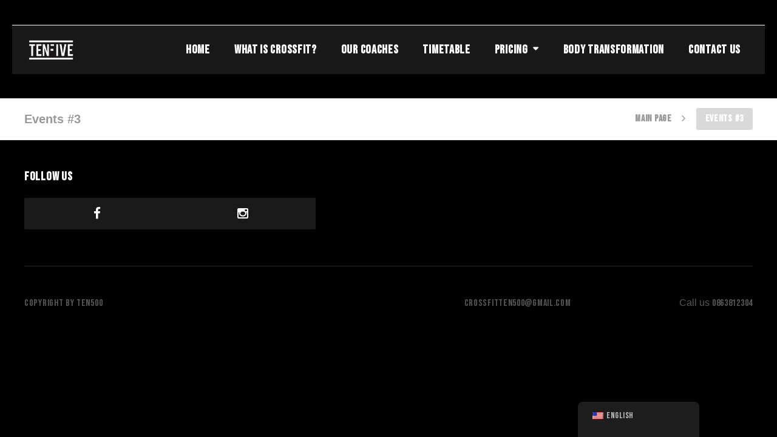

--- FILE ---
content_type: text/html; charset=UTF-8
request_url: https://crossfitten500.com/events-3/
body_size: 6284
content:
<!DOCTYPE html>
<html lang="en-US">
<head>
	<meta charset="UTF-8" />
	<meta name="viewport" content="width=device-width, initial-scale=1, minimum-scale=1"/>
	<meta name="format-detection" content="telephone=no">
	<link rel="icon" href="/wp-content/uploads/2014/10/TenFive_logo_red-removebg-preview.png" type="image/png">
	

	<title>Events #3</title>
<meta name='robots' content='max-image-preview:large' />
<link rel='dns-prefetch' href='//fonts.googleapis.com' />
<link rel='dns-prefetch' href='//s.w.org' />
<link rel="alternate" type="application/rss+xml" title="TENFIVE &raquo; Feed" href="https://crossfitten500.com/feed/" />
		<script type="text/javascript">
			window._wpemojiSettings = {"baseUrl":"https:\/\/s.w.org\/images\/core\/emoji\/13.1.0\/72x72\/","ext":".png","svgUrl":"https:\/\/s.w.org\/images\/core\/emoji\/13.1.0\/svg\/","svgExt":".svg","source":{"concatemoji":"https:\/\/crossfitten500.com\/wp-includes\/js\/wp-emoji-release.min.js?ver=5.8.3"}};
			!function(e,a,t){var n,r,o,i=a.createElement("canvas"),p=i.getContext&&i.getContext("2d");function s(e,t){var a=String.fromCharCode;p.clearRect(0,0,i.width,i.height),p.fillText(a.apply(this,e),0,0);e=i.toDataURL();return p.clearRect(0,0,i.width,i.height),p.fillText(a.apply(this,t),0,0),e===i.toDataURL()}function c(e){var t=a.createElement("script");t.src=e,t.defer=t.type="text/javascript",a.getElementsByTagName("head")[0].appendChild(t)}for(o=Array("flag","emoji"),t.supports={everything:!0,everythingExceptFlag:!0},r=0;r<o.length;r++)t.supports[o[r]]=function(e){if(!p||!p.fillText)return!1;switch(p.textBaseline="top",p.font="600 32px Arial",e){case"flag":return s([127987,65039,8205,9895,65039],[127987,65039,8203,9895,65039])?!1:!s([55356,56826,55356,56819],[55356,56826,8203,55356,56819])&&!s([55356,57332,56128,56423,56128,56418,56128,56421,56128,56430,56128,56423,56128,56447],[55356,57332,8203,56128,56423,8203,56128,56418,8203,56128,56421,8203,56128,56430,8203,56128,56423,8203,56128,56447]);case"emoji":return!s([10084,65039,8205,55357,56613],[10084,65039,8203,55357,56613])}return!1}(o[r]),t.supports.everything=t.supports.everything&&t.supports[o[r]],"flag"!==o[r]&&(t.supports.everythingExceptFlag=t.supports.everythingExceptFlag&&t.supports[o[r]]);t.supports.everythingExceptFlag=t.supports.everythingExceptFlag&&!t.supports.flag,t.DOMReady=!1,t.readyCallback=function(){t.DOMReady=!0},t.supports.everything||(n=function(){t.readyCallback()},a.addEventListener?(a.addEventListener("DOMContentLoaded",n,!1),e.addEventListener("load",n,!1)):(e.attachEvent("onload",n),a.attachEvent("onreadystatechange",function(){"complete"===a.readyState&&t.readyCallback()})),(n=t.source||{}).concatemoji?c(n.concatemoji):n.wpemoji&&n.twemoji&&(c(n.twemoji),c(n.wpemoji)))}(window,document,window._wpemojiSettings);
		</script>
		<style type="text/css">
img.wp-smiley,
img.emoji {
	display: inline !important;
	border: none !important;
	box-shadow: none !important;
	height: 1em !important;
	width: 1em !important;
	margin: 0 .07em !important;
	vertical-align: -0.1em !important;
	background: none !important;
	padding: 0 !important;
}
</style>
	<link rel='stylesheet' id='wp-block-library-css'  href='https://crossfitten500.com/wp-includes/css/dist/block-library/style.min.css?ver=5.8.3' type='text/css' media='all' />
<link rel='stylesheet' id='contact-form-7-css'  href='https://crossfitten500.com/wp-content/plugins/contact-form-7/includes/css/styles.css?ver=5.5.3' type='text/css' media='all' />
<style id='contact-form-7-inline-css' type='text/css'>
.wpcf7 .wpcf7-recaptcha iframe {margin-bottom: 0;}.wpcf7 .wpcf7-recaptcha[data-align="center"] > div {margin: 0 auto;}.wpcf7 .wpcf7-recaptcha[data-align="right"] > div {margin: 0 0 0 auto;}
</style>
<link rel='stylesheet' id='rs-plugin-settings-css'  href='https://crossfitten500.com/wp-content/plugins/revslider/public/assets/css/settings.css?ver=5.2.6' type='text/css' media='all' />
<style id='rs-plugin-settings-inline-css' type='text/css'>
#rs-demo-id {}
</style>
<link rel='stylesheet' id='wpcf7-redirect-script-frontend-css'  href='https://crossfitten500.com/wp-content/plugins/wpcf7-redirect/build/css/wpcf7-redirect-frontend.min.css?ver=5.8.3' type='text/css' media='all' />
<link rel='stylesheet' id='trp-floater-language-switcher-style-css'  href='https://crossfitten500.com/wp-content/plugins/translatepress-multilingual/assets/css/trp-floater-language-switcher.css?ver=2.8.2' type='text/css' media='all' />
<link rel='stylesheet' id='trp-language-switcher-style-css'  href='https://crossfitten500.com/wp-content/plugins/translatepress-multilingual/assets/css/trp-language-switcher.css?ver=2.8.2' type='text/css' media='all' />
<link rel='stylesheet' id='wtr_style-css-css'  href='https://crossfitten500.com/wp-content/themes/symetrio-theme/style.css?ver=5.8.3' type='text/css' media='all' />
<link rel='stylesheet' id='wtr_all_css-css'  href='https://crossfitten500.com/wp-content/themes/symetrio-theme/assets/css/all_css.css?ver=5.8.3' type='text/css' media='all' />
<link rel='stylesheet' id='wtr_site-css'  href='https://crossfitten500.com/wp-content/themes/symetrio-theme/assets/css/site.css?ver=5.8.3' type='text/css' media='all' />
<link rel='stylesheet' id='wtr_widgets-css'  href='https://crossfitten500.com/wp-content/themes/symetrio-theme/assets/css/widgets.css?ver=5.8.3' type='text/css' media='all' />
<link rel='stylesheet' id='wtr_animation_css-css'  href='https://crossfitten500.com/wp-content/themes/symetrio-theme/assets/css/animation_css.css?ver=5.8.3' type='text/css' media='all' />
<link rel='stylesheet' id='wtr_font_awesome-css'  href='https://crossfitten500.com/wp-content/themes/symetrio-theme/assets/css/font-awesome.min.css?ver=5.8.3' type='text/css' media='all' />
<link rel='stylesheet' id='wtr_style_custom-css'  href='https://crossfitten500.com/wp-content/themes/symetrio-theme/style-custom.css?ver=5.8.3' type='text/css' media='all' />
<link rel='stylesheet' id='libs-schortcodes-css-css'  href='https://crossfitten500.com/wp-content/plugins/wonster-shortcodes-2-symetrio/assets/css/libs-shortcodes.css?ver=5.8.3' type='text/css' media='all' />
<link rel='stylesheet' id='main-schortcodes-css-css'  href='https://crossfitten500.com/wp-content/plugins/wonster-shortcodes-2-symetrio/assets/css/shortcodes.css?ver=5.8.3' type='text/css' media='all' />
<link rel='stylesheet' id='google_fonts-css'  href='https://fonts.googleapis.com/css?family=Montserrat%3A400%2C700italic%2C700%2C400italic%7CNoto+Serif%3A400%2C700italic%2C700%2C400italic&#038;ver=5.8.3' type='text/css' media='all' />
<link rel='stylesheet' id='public-schedule-css-css'  href='https://crossfitten500.com/wp-content/plugins/wonster-classes-schedule-symetrio/assets/css/public-schedule.css?ver=5.8.3' type='text/css' media='all' />
<link rel='stylesheet' id='responsive-css'  href='https://crossfitten500.com/wp-content/themes/symetrio-theme/assets/css/responsive.css?ver=5.8.3' type='text/css' media='all' />
<script type='text/javascript' src='https://crossfitten500.com/wp-includes/js/jquery/jquery.min.js?ver=3.6.0' id='jquery-core-js'></script>
<script type='text/javascript' src='https://crossfitten500.com/wp-includes/js/jquery/jquery-migrate.min.js?ver=3.3.2' id='jquery-migrate-js'></script>
<script type='text/javascript' src='https://crossfitten500.com/wp-content/plugins/revslider/public/assets/js/jquery.themepunch.tools.min.js?ver=5.2.6' id='tp-tools-js'></script>
<script type='text/javascript' src='https://crossfitten500.com/wp-content/plugins/revslider/public/assets/js/jquery.themepunch.revolution.min.js?ver=5.2.6' id='revmin-js'></script>
<link rel="https://api.w.org/" href="https://crossfitten500.com/wp-json/" /><link rel="alternate" type="application/json" href="https://crossfitten500.com/wp-json/wp/v2/pages/1457" /><link rel="EditURI" type="application/rsd+xml" title="RSD" href="https://crossfitten500.com/xmlrpc.php?rsd" />
<link rel="wlwmanifest" type="application/wlwmanifest+xml" href="https://crossfitten500.com/wp-includes/wlwmanifest.xml" /> 
<meta name="generator" content="WordPress 5.8.3" />
<link rel="canonical" href="https://crossfitten500.com/events-3/" />
<link rel='shortlink' href='https://crossfitten500.com/?p=1457' />
<link rel="alternate" type="application/json+oembed" href="https://crossfitten500.com/wp-json/oembed/1.0/embed?url=https%3A%2F%2Fcrossfitten500.com%2Fevents-3%2F" />
<link rel="alternate" type="text/xml+oembed" href="https://crossfitten500.com/wp-json/oembed/1.0/embed?url=https%3A%2F%2Fcrossfitten500.com%2Fevents-3%2F&#038;format=xml" />
<link rel="alternate" hreflang="en-US" href="https://crossfitten500.com/events-3/"/>
<link rel="alternate" hreflang="th" href="https://crossfitten500.com/th/events-3/"/>
<link rel="alternate" hreflang="en" href="https://crossfitten500.com/events-3/"/>
<meta property="og:site_name" content="TENFIVE" />
<meta property="og:type" content="article" />
<meta property="og:title" content="Events #3" />
<meta property="og:url" content="https://crossfitten500.com/events-3/" />
<style type="text/css">
</style><meta name="generator" content="Powered by Visual Composer - drag and drop page builder for WordPress."/>
<!--[if lte IE 9]><link rel="stylesheet" type="text/css" href="https://crossfitten500.com/wp-content/plugins/js_composer/assets/css/vc_lte_ie9.min.css" media="screen"><![endif]--><meta name="generator" content="Powered by Slider Revolution 5.2.6 - responsive, Mobile-Friendly Slider Plugin for WordPress with comfortable drag and drop interface." />
		<style type="text/css" id="wp-custom-css">
			/*
You can add your own CSS here.

Click the help icon above to learn more.
*/
.wtrFooterDivider{
	display:none;
}
.wtrFooter .wtrColOne.wtrFullWidthWidget{
	padding-bottom:0px;	
}

html[lang="en-us"] p, 
html[lang="en-us"] h1, 
html[lang="en-us"] h2, 
html[lang="en-us"] h3, 
html[lang="en-us"] h4, 
html[lang="en-us"] h5, 
html[lang="en-us"] h6, 
html[lang="en-us"] a, 
html[lang="en-us"] li, 
html[lang="en-us"] ul {
    font-family: "Bebas Neue", sans-serif !important;
    font-style: normal !important;
    letter-spacing: 0.7px;
}

html[lang="th"] p, 
html[lang="th"] h1, 
html[lang="th"] h2, 
html[lang="th"] h3, 
html[lang="th"] h4, 
html[lang="th"] h5, 
html[lang="th"] h6, 
html[lang="th"] a, 
html[lang="th"] li, 
html[lang="th"] ul {
    font-family: "Noto Sans Thai", sans-serif !important;
    font-style: normal !important;
    letter-spacing: 0px;
}

html[lang="th"] .wtrHeaderBoxed .wtrMainNavigation .wtrNaviItem > a, .wtrHeaderBoxed .wtrMainNavigation .wtrNaviItem .wtrNaviNoLink{
	padding: 15px !important;
	padding-top: 30px !important;
	padding-bottom: 30px !important;
}		</style>
		

<!--
Debugging Info for Theme support:
Theme:  Symetrio
Version:  4.8.4
Installed:  symetrio-theme
WonsterCustom type - Symetrio Edition:  2.19
Wonster Classes Schedule - Symetrio Edition:  1.20
Wonster Shortcodes for Visual Composer - Symetrio Edition:  2.27
-->

<link rel="preconnect" href="https://fonts.googleapis.com">
<link rel="preconnect" href="https://fonts.gstatic.com" crossorigin>
<link href="https://fonts.googleapis.com/css2?family=Bebas+Neue&display=swap" rel="stylesheet">

<link rel="preconnect" href="https://fonts.googleapis.com">
<link rel="preconnect" href="https://fonts.gstatic.com" crossorigin>
<link href="https://fonts.googleapis.com/css2?family=Noto+Sans+Thai:wght@100..900&display=swap" rel="stylesheet">
<noscript><style type="text/css"> .wpb_animate_when_almost_visible { opacity: 1; }</style></noscript>
<!-- Global site tag (gtag.js) - Google Analytics -->
<script async src="https://www.googletagmanager.com/gtag/js?id=UA-122193441-1"></script>
<script>
  window.dataLayer = window.dataLayer || [];
  function gtag(){dataLayer.push(arguments);}
  gtag('js', new Date());

  gtag('config', 'UA-122193441-1');
</script>

<!-- Facebook Pixel Code -->
<script>
  !function(f,b,e,v,n,t,s)
  {if(f.fbq)return;n=f.fbq=function(){n.callMethod?
  n.callMethod.apply(n,arguments):n.queue.push(arguments)};
  if(!f._fbq)f._fbq=n;n.push=n;n.loaded=!0;n.version='2.0';
  n.queue=[];t=b.createElement(e);t.async=!0;
  t.src=v;s=b.getElementsByTagName(e)[0];
  s.parentNode.insertBefore(t,s)}(window, document,'script',
  'https://connect.facebook.net/en_US/fbevents.js');
  fbq('init', '226133534705540');
  fbq('track', 'PageView');
</script>
<noscript><img height="1" width="1" style="display:none"
  src="https://www.facebook.com/tr?id=226133534705540&ev=PageView&noscript=1"
/></noscript>
<!-- End Facebook Pixel Code -->

<!-- Google Tag Manager -->
<script>(function(w,d,s,l,i){w[l]=w[l]||[];w[l].push({'gtm.start':
new Date().getTime(),event:'gtm.js'});var f=d.getElementsByTagName(s)[0],
j=d.createElement(s),dl=l!='dataLayer'?'&l='+l:'';j.async=true;j.src=
'https://www.googletagmanager.com/gtm.js?id='+i+dl;f.parentNode.insertBefore(j,f);
})(window,document,'script','dataLayer','GTM-WM6KS54');</script>
<!-- End Google Tag Manager -->

</head>
<body class="page-template-default page page-id-1457 body translatepress-en_US wpb-js-composer js-comp-ver-5.0.1 vc_responsive">

<!-- Google Tag Manager (noscript) -->
<noscript><iframe src="https://www.googletagmanager.com/ns.html?id=GTM-WM6KS54"
height="0" width="0" style="display:none;visibility:hidden"></iframe></noscript>
<!-- End Google Tag Manager (noscript) -->
<div class="container">
	<div class="mp-pusher  wtrBNTH" id="mp-pusher">
		<nav id="mp-menu" class="mp-menu"><div class="mp-level"><ul id="menu-features" class=""><li id="menu-item-5954" class="menu-item menu-item-type-post_type menu-item-object-page menu-item-home menu-item-5954"><a href="https://crossfitten500.com/">Home</a></li>
<li id="menu-item-6017" class="menu-item menu-item-type-post_type menu-item-object-page menu-item-6017"><a href="https://crossfitten500.com/about-us-2/">What is Crossfit?</a></li>
<li id="menu-item-5998" class="menu-item menu-item-type-post_type menu-item-object-page menu-item-5998"><a href="https://crossfitten500.com/trainers/">Our Coaches</a></li>
<li id="menu-item-5999" class="menu-item menu-item-type-post_type menu-item-object-page menu-item-5999"><a href="https://crossfitten500.com/open-hours/">Timetable</a></li>
<li id="menu-item-6036" class="menu-item menu-item-type-post_type menu-item-object-page menu-item-has-children icon icon-arrow-left menu-item-6036"><a href="https://crossfitten500.com/passes/">Pricing</a><div class="mp-level"><h2 class="wtrNavHeadline">Pricing<a class="mp-back wtrNavBack" href="#"></a></h2>
<ul class="sub-menu">
	<li id="menu-item-6255" class="menu-item menu-item-type-post_type menu-item-object-page menu-item-6255"><a href="https://crossfitten500.com/passes/">Pricing</a></li>
</ul></div>
</li>
<li id="menu-item-6198" class="menu-item menu-item-type-post_type menu-item-object-page menu-item-6198"><a href="https://crossfitten500.com/bodytransformation/">Body Transformation</a></li>
<li id="menu-item-6000" class="menu-item menu-item-type-post_type menu-item-object-page menu-item-6000"><a href="https://crossfitten500.com/contact-1/">Contact Us</a></li>
</ul></div></nav><header class="wtrHeader wtrAnimate wtrHeaderColor wtrHeaderBoxed      "  data-mode="1"><div class="wtrQuickContact"><div class="wtrInner clearfix"><div class="wtrColOneTwo wtrAlignLeft clearfix"><ul class="wtrQuickContactSocialLinks"></ul></div></div></div><div class="wtrMainHeader"><div class="wtrInner wtrAnimateNavigation clearfix"><a class="wtrLogo wtrFloatLeft  "  href="https://crossfitten500.com"><img class="wtrLogoWebsite wtrLogoAnimate" src="/wp-content/uploads/2020/08/TenFive_logo_on_redRM-550x250-1.png" alt=""></a><nav class="wtrNavigation wtrFloatRight"><a href="#"  class=" wtrMobileNaviTriger wtrDefaultLinkColor wtrTriggerMobileMenu"><i class="fa fa-bars"></i></a><ul id="wtr-menu-0" class="wtrMainNavigation clearfix"><li class="menu-item menu-item-type-post_type menu-item-object-page menu-item-home wtrNaviItem menu-item-5954"><a href="https://crossfitten500.com/" class="wtrMenuLinkColor">Home</a></li>
<li class="menu-item menu-item-type-post_type menu-item-object-page wtrNaviItem menu-item-6017"><a href="https://crossfitten500.com/about-us-2/" class="wtrMenuLinkColor">What is Crossfit?</a></li>
<li class="menu-item menu-item-type-post_type menu-item-object-page wtrNaviItem menu-item-5998"><a href="https://crossfitten500.com/trainers/" class="wtrMenuLinkColor">Our Coaches</a></li>
<li class="menu-item menu-item-type-post_type menu-item-object-page wtrNaviItem menu-item-5999"><a href="https://crossfitten500.com/open-hours/" class="wtrMenuLinkColor">Timetable</a></li>
<li class="menu-item menu-item-type-post_type menu-item-object-page menu-item-has-children wtrNaviItem wtrSecondDrop menu-item-6036"><a href="https://crossfitten500.com/passes/" class="wtrMenuLinkColor"><span class="wtrDropIcon">Pricing</span></a>
<div  class="wtrSecondMenuContainer wtrStandardMenu wtrMegaMenuContainerColor apperAnimation clearfix">

<ul class="sub-menu wtrSecondNavigation ">
	<li class="menu-item menu-item-type-post_type menu-item-object-page wtrSecNaviItem menu-item-6255"><a href="https://crossfitten500.com/passes/" class="wtrSecNaviItemLink wtrSecondMenuLinkColor">Pricing</a></ul>
</div>
</li>
<li class="menu-item menu-item-type-post_type menu-item-object-page wtrNaviItem menu-item-6198"><a href="https://crossfitten500.com/bodytransformation/" class="wtrMenuLinkColor">Body Transformation</a></li>
<li class="menu-item menu-item-type-post_type menu-item-object-page wtrNaviItem menu-item-6000"><a href="https://crossfitten500.com/contact-1/" class="wtrMenuLinkColor">Contact Us</a></li>
</ul></nav></div></div></header><header class="wtrHeaderSecond wtrDisplayHide wtrHeaderFixed wtrAnimate wtrHeaderColor  wtrHeaderBoxed wtrHeaderFixedTop       "  data-mode="1"><div class="wtrQuickContact"><div class="wtrInner clearfix"><div class="wtrColOneTwo wtrAlignLeft clearfix"><ul class="wtrQuickContactSocialLinks"></ul></div></div></div><div class="wtrMainHeader"><div class="wtrInner wtrAnimateNavigation clearfix"><a class="wtrLogo wtrFloatLeft  "  href="https://crossfitten500.com"><img class="wtrLogoWebsite wtrLogoAnimate" src="/wp-content/uploads/2020/08/TenFive_logo_on_redRM-550x250-1.png" alt=""></a><nav class="wtrNavigation wtrFloatRight"><a href="#"  class=" wtrMobileNaviTriger wtrDefaultLinkColor wtrTriggerMobileMenu"><i class="fa fa-bars"></i></a><ul id="wtr-menu-1" class="wtrMainNavigation clearfix"><li class="menu-item menu-item-type-post_type menu-item-object-page menu-item-home wtrNaviItem menu-item-5954"><a href="https://crossfitten500.com/" class="wtrMenuLinkColor">Home</a></li>
<li class="menu-item menu-item-type-post_type menu-item-object-page wtrNaviItem menu-item-6017"><a href="https://crossfitten500.com/about-us-2/" class="wtrMenuLinkColor">What is Crossfit?</a></li>
<li class="menu-item menu-item-type-post_type menu-item-object-page wtrNaviItem menu-item-5998"><a href="https://crossfitten500.com/trainers/" class="wtrMenuLinkColor">Our Coaches</a></li>
<li class="menu-item menu-item-type-post_type menu-item-object-page wtrNaviItem menu-item-5999"><a href="https://crossfitten500.com/open-hours/" class="wtrMenuLinkColor">Timetable</a></li>
<li class="menu-item menu-item-type-post_type menu-item-object-page menu-item-has-children wtrNaviItem wtrSecondDrop menu-item-6036"><a href="https://crossfitten500.com/passes/" class="wtrMenuLinkColor"><span class="wtrDropIcon">Pricing</span></a>
<div  class="wtrSecondMenuContainer wtrStandardMenu wtrMegaMenuContainerColor apperAnimation clearfix">

<ul class="sub-menu wtrSecondNavigation ">
	<li class="menu-item menu-item-type-post_type menu-item-object-page wtrSecNaviItem menu-item-6255"><a href="https://crossfitten500.com/passes/" class="wtrSecNaviItemLink wtrSecondMenuLinkColor">Pricing</a></ul>
</div>
</li>
<li class="menu-item menu-item-type-post_type menu-item-object-page wtrNaviItem menu-item-6198"><a href="https://crossfitten500.com/bodytransformation/" class="wtrMenuLinkColor">Body Transformation</a></li>
<li class="menu-item menu-item-type-post_type menu-item-object-page wtrNaviItem menu-item-6000"><a href="https://crossfitten500.com/contact-1/" class="wtrMenuLinkColor">Contact Us</a></li>
</ul></nav></div></div></header><section class="wtrBreadcrumb wtrBreadcrumbColor"  ><div class="wtrInner clearfix"><div class="wtrBreadcrumbHeadline wtrBreadcrumbHeadlineColor">Events #3</div><div class="wtrBreadcrumbPath"><ul class="wtrBreadcrumbPathList"><li class="wtrCrumb" ><a class="wtrBreadcrumbLinkColor" href="https://crossfitten500.com">Main page</a></li><li class="wtrCrumb wtrActiveCrumb wtrRadius3 wtrBreadcrumbActvieCrumbColor">Events #3</li></ul></div></div></section>
	<main class="wtrMainContent">
		<div class="wtrContainer wtrContainerColor wtrPost wtrPage">
			<div class="wtrInner clearfix">
															
<section class="wtrContentCol wtrContentNoSidebar clearfix">
	<div class="wtrPageContent clearfix">
					</div>
	</section>																	</div>
		</div>
	</main>
			<footer class="wtrFooter clearfix "   ><div class="wtrFooterContainer wtrFooterColor wtrFooterWdg  "><div class="wtrInner clearfix"><div class="wtrColOne wtrFullWidthWidget"><div id="wtrwidgetsocialicons-6" class="widget widget_wtrwidgetsocialicons"><h6>Follow Us</h6><div class="wtrWidgetSocialIconsContainer clearfix"><ul class="wtrWidgetSocialIconsList clearfix"><li class="wtrWidgetSocialIconItem"><a href="https://www.facebook.com/CrossFitTEN500/" target="_blank" class="wtrWidgetSocialIconLink"><i class="fa fa-facebook"></i></a></li><li class="wtrWidgetSocialIconItem"><a href="http://instagram.com/crossfit_ten500" target="_blank" class="wtrWidgetSocialIconLink"><i class="fa fa-instagram"></i></a></li></ul></div></div><div class="wtrFooterDivider"></div></div><div class="wtrColOneTwo "></div><div class="wtrColOneTwo wtrLastCol"></div></div></div><div class="wtrCopyright wtrCopyrightColor"><div class="wtrInner clearfix"><div class="wtrColOneTwo wtrCopyBoxOne"><p>Copyright by Ten500</p></div><div class="wtrColOneTwo wtrLastCol wtrAlignRight wtrCopyBoxTwo"><div class="wtrQuickContactInfo clearfix"><div class="wtrColOneTwo  wtrAlignRight wtrCopyBoxTwoOne"><a href="mailto:crossfitten500@gmail.com">crossfitten500@gmail.com</a></div><div class="wtrColOneTwo  wtrLastCol wtrAlignRight wtrCopyBoxTwoTwo">Call us <a href="tel:0863812304">0863812304</a></div></div></div></div></div></footer>		</div>
	</div>
	<template id="tp-language" data-tp-language="en_US"></template>        <div id="trp-floater-ls" onclick="" data-no-translation class="trp-language-switcher-container trp-floater-ls-names trp-bottom-right trp-color-dark flags-full-names" >
            <div id="trp-floater-ls-current-language" class="trp-with-flags">

                <a href="#" class="trp-floater-ls-disabled-language trp-ls-disabled-language" onclick="event.preventDefault()">
					<img class="trp-flag-image" src="https://crossfitten500.com/wp-content/plugins/translatepress-multilingual/assets/images/flags/en_US.png" width="18" height="12" alt="en_US" title="English">English				</a>

            </div>
            <div id="trp-floater-ls-language-list" class="trp-with-flags" >

                <div class="trp-language-wrap trp-language-wrap-bottom">                    <a href="https://crossfitten500.com/th/events-3/"
                         title="ไทย">
          						  <img class="trp-flag-image" src="https://crossfitten500.com/wp-content/plugins/translatepress-multilingual/assets/images/flags/th.png" width="18" height="12" alt="th" title="ไทย">ไทย					          </a>
                <a href="#" class="trp-floater-ls-disabled-language trp-ls-disabled-language" onclick="event.preventDefault()"><img class="trp-flag-image" src="https://crossfitten500.com/wp-content/plugins/translatepress-multilingual/assets/images/flags/en_US.png" width="18" height="12" alt="en_US" title="English">English</a></div>            </div>
        </div>

    <script type="text/javascript">var wtr_background_switcher_data = [];</script><script type="text/javascript">var wtr_google_maps = {};</script><script type='text/javascript' src='https://crossfitten500.com/wp-includes/js/dist/vendor/regenerator-runtime.min.js?ver=0.13.7' id='regenerator-runtime-js'></script>
<script type='text/javascript' src='https://crossfitten500.com/wp-includes/js/dist/vendor/wp-polyfill.min.js?ver=3.15.0' id='wp-polyfill-js'></script>
<script type='text/javascript' id='contact-form-7-js-extra'>
/* <![CDATA[ */
var wpcf7 = {"api":{"root":"https:\/\/crossfitten500.com\/wp-json\/","namespace":"contact-form-7\/v1"}};
/* ]]> */
</script>
<script type='text/javascript' src='https://crossfitten500.com/wp-content/plugins/contact-form-7/includes/js/index.js?ver=5.5.3' id='contact-form-7-js'></script>
<script type='text/javascript' src='https://crossfitten500.com/wp-content/plugins/easy-utm-tracking-with-contact-form-7/js/ucf7_scripts.js?ver=version' id='utm_contact_form7_scripts-js'></script>
<script type='text/javascript' id='wpcf7-redirect-script-js-extra'>
/* <![CDATA[ */
var wpcf7r = {"ajax_url":"https:\/\/crossfitten500.com\/wp-admin\/admin-ajax.php"};
/* ]]> */
</script>
<script type='text/javascript' src='https://crossfitten500.com/wp-content/plugins/wpcf7-redirect/build/js/wpcf7-redirect-frontend-script.js?ver=1.1' id='wpcf7-redirect-script-js'></script>
<script type='text/javascript' src='https://crossfitten500.com/wp-content/themes/symetrio-theme/assets/js/modernizr.custom.js?ver=4.8.4' id='wtr_modernizr_custom-js'></script>
<script type='text/javascript' id='wtr_all_js-js-extra'>
/* <![CDATA[ */
var wtr_countdown_name = {"y":"Years","m":"Minutes","w":"Weeks","d":"Days","h":"Hours","s":"Seconds"};
var wtr_onepage_stettings = {"verticalCentered":"false"};
/* ]]> */
</script>
<script type='text/javascript' src='https://crossfitten500.com/wp-content/themes/symetrio-theme/assets/js/all_js.js?ver=4.8.4' id='wtr_all_js-js'></script>
<script type='text/javascript' id='wtr_main-js-extra'>
/* <![CDATA[ */
var wtr_main_theme_data = {"theme_url":"https:\/\/crossfitten500.com\/wp-content\/themes\/symetrio-theme","google_map_api_key":""};
/* ]]> */
</script>
<script type='text/javascript' src='https://crossfitten500.com/wp-content/themes/symetrio-theme/assets/js/main.js?ver=4.8.4' id='wtr_main-js'></script>
<script type='text/javascript' src='https://crossfitten500.com/wp-content/plugins/wonster-shortcodes-2-symetrio/assets/js/libs-shortcodes.js?ver=2.27' id='libs-schortcodes-js-js'></script>
<script type='text/javascript' src='https://crossfitten500.com/wp-content/plugins/wonster-shortcodes-2-symetrio/assets/js/shortcodes.js?ver=2.27' id='main-schortcodes-js-js'></script>
<script type='text/javascript' id='public-schedule-js-js-extra'>
/* <![CDATA[ */
var wtr_classes_schedule_param = {"ajax_url":"https:\/\/crossfitten500.com\/wp-admin\/admin-ajax.php","plugin_path":"https:\/\/crossfitten500.com\/wp-content\/plugins\/wonster-classes-schedule-symetrio\/"};
/* ]]> */
</script>
<script type='text/javascript' src='https://crossfitten500.com/wp-content/plugins/wonster-classes-schedule-symetrio/assets/js/public-scripts.js?ver=1.0.0' id='public-schedule-js-js'></script>
<script type='text/javascript' src='https://crossfitten500.com/wp-includes/js/wp-embed.min.js?ver=5.8.3' id='wp-embed-js'></script>

<!--End body-->
</body>
<!--End html-->
</html>

--- FILE ---
content_type: text/css
request_url: https://crossfitten500.com/wp-content/themes/symetrio-theme/assets/css/all_css.css?ver=5.8.3
body_size: 8240
content:
/* OWL */
.owl-carousel .animated{-webkit-animation-duration:1000ms;animation-duration:1000ms;-webkit-animation-fill-mode:both;animation-fill-mode:both}.owl-carousel .owl-animated-in{z-index:0}.owl-carousel .owl-animated-out{z-index:1}.owl-carousel .fadeOut{-webkit-animation-name:fadeOut;animation-name:fadeOut}@-webkit-keyframes fadeOut{0%{opacity:1}100%{opacity:0}}@keyframes fadeOut{0%{opacity:1}100%{opacity:0}}.owl-height{-webkit-transition:height 500ms ease-in-out;-moz-transition:height 500ms ease-in-out;-ms-transition:height 500ms ease-in-out;-o-transition:height 500ms ease-in-out;transition:height 500ms ease-in-out}.owl-carousel{display:none;width:100%;-webkit-tap-highlight-color:transparent;position:relative;z-index:1}.owl-carousel .owl-stage{position:relative;-ms-touch-action:pan-Y}.owl-carousel .owl-stage:after{content:".";display:block;clear:both;visibility:hidden;line-height:0;height:0}.owl-carousel .owl-stage-outer{position:relative;overflow:hidden;-webkit-transform:translate3d(0px,0,0)}.owl-carousel .owl-controls .owl-dot,.owl-carousel .owl-controls .owl-nav .owl-next,.owl-carousel .owl-controls .owl-nav .owl-prev{cursor:pointer;cursor:hand;-webkit-user-select:none;-khtml-user-select:none;-moz-user-select:none;-ms-user-select:none;user-select:none}.owl-carousel.owl-loaded{display:block}.owl-carousel.owl-loading{opacity:0;display:block}.owl-carousel.owl-hidden{opacity:0}.owl-carousel .owl-refresh .owl-item{display:none}.owl-carousel .owl-item{position:relative;min-height:1px;float:left;-webkit-backface-visibility:hidden;-webkit-tap-highlight-color:transparent;-webkit-touch-callout:none;-webkit-user-select:none;-moz-user-select:none;-ms-user-select:none;user-select:none}.owl-carousel .owl-item img{display:block;width:100%;-webkit-transform-style:preserve-3d}.owl-carousel.owl-text-select-on .owl-item{-webkit-user-select:auto;-moz-user-select:auto;-ms-user-select:auto;user-select:auto}.owl-carousel .owl-grab{cursor:move;cursor:-webkit-grab;cursor:-o-grab;cursor:-ms-grab;cursor:grab}.owl-carousel .owl-rtl{direction:rtl}.owl-carousel .owl-rtl .owl-item{float:right}.no-js .owl-carousel{display:block}.owl-carousel .owl-item .owl-lazy{opacity:0;-webkit-transition:opacity 400ms ease;-moz-transition:opacity 400ms ease;-ms-transition:opacity 400ms ease;-o-transition:opacity 400ms ease;transition:opacity 400ms ease}.owl-carousel .owl-item img{transform-style:preserve-3d}.owl-carousel .owl-video-wrapper{position:relative;height:100%;background:#000}.owl-carousel .owl-video-play-icon{position:absolute;height:80px;width:80px;left:50%;top:50%;margin-left:-40px;margin-top:-40px;background:url(owl.video.play.png) no-repeat;cursor:pointer;z-index:1;-webkit-backface-visibility:hidden;-webkit-transition:scale 100ms ease;-moz-transition:scale 100ms ease;-ms-transition:scale 100ms ease;-o-transition:scale 100ms ease;transition:scale 100ms ease}.owl-carousel .owl-video-play-icon:hover{-webkit-transition:scale(1.3,1.3);-moz-transition:scale(1.3,1.3);-ms-transition:scale(1.3,1.3);-o-transition:scale(1.3,1.3);transition:scale(1.3,1.3)}.owl-carousel .owl-video-playing .owl-video-play-icon,.owl-carousel .owl-video-playing .owl-video-tn{display:none}.owl-carousel .owl-video-tn{opacity:0;height:100%;background-position:center center;background-repeat:no-repeat;-webkit-background-size:contain;-moz-background-size:contain;-o-background-size:contain;background-size:contain;-webkit-transition:opacity 400ms ease;-moz-transition:opacity 400ms ease;-ms-transition:opacity 400ms ease;-o-transition:opacity 400ms ease;transition:opacity 400ms ease}.owl-carousel .owl-video-frame{position:relative;z-index:1}


/* Light Gallery */
.group { *zoom: 1; } .group:before, .group:after { display: table; content: ""; line-height: 0; } .group:after { clear: both; } /*/clearfix*/ /** /font-icons if you are not using font icons you can just remove this part/**/ @font-face { font-family: 'Slide-icons'; src: url('../fonts/Slide-icons.eot'); } @font-face { font-family: 'Slide-icons'; src: url([data-uri]) format('woff'), url([data-uri]) format('truetype'); font-weight: normal; font-style: normal; } [data-icon]:before { font-family: 'Slide-icons'; content: attr(data-icon); speak: none; font-weight: normal; font-variant: normal; text-transform: none; line-height: 1; -webkit-font-smoothing: antialiased; -moz-osx-font-smoothing: grayscale; } /** / End of font-icons /**/ .lightGallery { overflow: hidden!important; } #lightGallery-Gallery img { border: none!important; } #lightGallery-outer { width: 100%; height: 100%; position: fixed; top: 0; left: 0; z-index: 99999!important; overflow: hidden; -webkit-user-select: none; -moz-user-select: none; user-select: none; opacity: 1; -webkit-transition: opacity 0.35s ease; -moz-transition: opacity 0.35s ease; -o-transition: opacity 0.35s ease; -ms-transition: opacity 0.35s ease; transition: opacity 0.35s ease; background: #0d0d0d; } #lightGallery-outer .lightGallery-slide{ position: relative; } /*lightGallery starting effects*/ #lightGallery-Gallery.opacity { opacity: 1; transition: opacity 1s ease 0s; -moz-transition: opacity 1s ease 0s; -webkit-transition: opacity 1s ease 0s; -o-transition: opacity 1s ease 0s; -ms-transition: opacity 1s ease 0s; } #lightGallery-Gallery.opacity .thumb_cont { opacity: 1; } #lightGallery-Gallery.fadeM { opacity: 0; transition: opacity 0.5s ease 0s; -moz-transition: opacity 0.5s ease 0s; -webkit-transition: opacity 0.5s ease 0s; -o-transition: opacity 0.5s ease 0s; -ms-transition: opacity 0.5s ease 0s; } /*lightGallery starting effects*/ /*lightGallery core*/ #lightGallery-Gallery { height: 100%; opacity: 0; width: 100%; position: relative; transition: opacity 1s ease 0s; -moz-transition: opacity 1s ease 0s; -webkit-transition: opacity 1s ease 0s; -o-transition: opacity 1s ease 0s; -ms-transition: opacity 1s ease 0s; } /**/ #lightGallery-slider { height: 100%; left: 0; top: 0; width: 100%; position: absolute; white-space: nowrap; } /**/ #lightGallery-slider .lightGallery-slide { background: url(../img/loading.gif) no-repeat scroll center center transparent; display: inline-block; height: 100%; text-align: center; width: 100%; } #lightGallery-slider .lightGallery-slide.complete { background-image: none; } #lightGallery-Gallery.showAfterLoad .lightGallery-slide > * { opacity: 0; } #lightGallery-Gallery.showAfterLoad .lightGallery-slide.complete > * { opacity: 1; } #lightGallery-slider.slide .lightGallery-slide, #lightGallery-slider.useLeft .lightGallery-slide { position: absolute; opacity: 0.4; } #lightGallery-slider.fadeM .lightGallery-slide { position: absolute; left: 0; opacity: 0; } #lightGallery-slider.animate .lightGallery-slide { position: absolute; left: 0; } #lightGallery-slider.fadeM .current { opacity: 1; z-index: 9; } #lightGallery-slider .lightGallery-slide:before { content: ""; display: inline-block; height: 50%; width: 1px; margin-right: -1px; } #lightGallery-Gallery.opacity .lightGallery-slide .object{ transform: scale3d(1, 1, 1); -moz-transform: scale3d(1, 1, 1); -ms-transform: scale3d(1, 1, 1); -webkit-transform: scale3d(1, 1, 1); -o-transform: scale3d(1, 1, 1); } .lightGallery-slide .object{ transform: scale3d(0.5, 0.5, 0.5); -moz-transform: scale3d(0.5, 0.5, 0.5); -ms-transform: scale3d(0.5, 0.5, 0.5); -webkit-transform: scale3d(0.5, 0.5, 0.5); -o-transform: scale3d(0.5, 0.5, 0.5); -webkit-transition: -webkit-transform 1s cubic-bezier(0, 0, 0.25, 1) 0s, opacity 0.5s ease 0s; -moz-transition: -moz-transform 1s cubic-bezier(0, 0, 0.25, 1) 0s, opacity 0.5s ease 0s; -o-transition: -o-transform 1s cubic-bezier(0, 0, 0.25, 1) 0s, opacity 0.5s ease 0s; -ms-transition: -ms-transform 1s cubic-bezier(0, 0, 0.25, 1) 0s, opacity 0.5s ease 0s; transition: transform 1s cubic-bezier(0, 0, 0.25, 1) 0s, opacity 0.5s ease 0s; } #lightGallery-Gallery.fadeM .lightGallery-slide .object{ transform: scale3d(0.5, 0.5, 0.5); -moz-transform: scale3d(0.5, 0.5, 0.5); -ms-transform: scale3d(0.5, 0.5, 0.5); -webkit-transform: scale3d(0.5, 0.5, 0.5); -o-transform: scale3d(0.5, 0.5, 0.5); } #lightGallery-slider.fadeM.on .current { opacity: 1; transition: opacity 0.5s ease 0s; -moz-transition: opacity 0.5s ease 0s; -webkit-transition: opacity 0.5s ease 0s; -o-transition: opacity 0.5s ease 0s; -ms-transition: opacity 0.5s ease 0s; } #lightGallery-slider.fadeM .lightGallery-slide { transition: opacity 0.4s ease 0s; -moz-transition: opacity 0.4s ease 0s; -webkit-transition: opacity 0.4s ease 0s; -o-transition: opacity 0.4s ease 0s; -ms-transition: opacity 0.4s ease 0s; } #lightGallery-slider.slide .lightGallery-slide { transform: translate3d(100%, 0px, 0px); -moz-transform: translate3d(100%, 0px, 0px); -ms-transform: translate3d(100%, 0px, 0px); -webkit-transform: translate3d(100%, 0px, 0px); -o-transform: translate3d(100%, 0px, 0px); } #lightGallery-slider.slide.on .lightGallery-slide { opacity: 0; } #lightGallery-slider.slide .lightGallery-slide.current { opacity: 1 !important; transform: translate3d(0px, 0px, 0px) !important; -moz-transform: translate3d(0px, 0px, 0px) !important; -ms-transform: translate3d(0px, 0px, 0px) !important; -webkit-transform: translate3d(0px, 0px, 0px) !important; -o-transform: translate3d(0px, 0px, 0px) !important; } #lightGallery-slider.slide .lightGallery-slide.prevSlide { opacity: 0; transform: translate3d(-100%, 0px, 0px); -moz-transform: translate3d(-100%, 0px, 0px); -ms-transform: translate3d(-100%, 0px, 0px); -webkit-transform: translate3d(-100%, 0px, 0px); -o-transform: translate3d(-100%, 0px, 0px); } #lightGallery-slider.slide .lightGallery-slide.nextSlide { opacity: 0; transform: translate3d(100%, 0px, 0px); -moz-transform: translate3d(100%, 0px, 0px); -ms-transform: translate3d(100%, 0px, 0px); -webkit-transform: translate3d(100%, 0px, 0px); -o-transform: translate3d(100%, 0px, 0px); } #lightGallery-slider.useLeft .lightGallery-slide { left: 100%; } #lightGallery-slider.useLeft.on .lightGallery-slide { opacity: 0; } #lightGallery-slider.useLeft .lightGallery-slide.current { opacity: 1 !important; left: 0% !important; } #lightGallery-slider.useLeft .lightGallery-slide.prevSlide { opacity: 0; left: -100%; } #lightGallery-slider.useLeft .lightGallery-slide.nextSlide { opacity: 0; left: 100%; } #lightGallery-slider.slide.on .lightGallery-slide, #lightGallery-slider.slide.on .current, #lightGallery-slider.slide.on .prevSlide, #lightGallery-slider.slide.on .nextSlide { -webkit-transition: -webkit-transform 1s cubic-bezier(0, 0, 0.25, 1) 0s, opacity 1s ease 0s; -moz-transition: -moz-transform 1s cubic-bezier(0, 0, 0.25, 1) 0s, opacity 1s ease 0s; -o-transition: -o-transform 1s cubic-bezier(0, 0, 0.25, 1) 0s, opacity 1s ease 0s; -ms-transition: -ms-transform 1s cubic-bezier(0, 0, 0.25, 1) 0s, opacity 1s ease 0s; transition: transform 1s cubic-bezier(0, 0, 0.25, 1) 0s, opacity 1s ease 0s; } #lightGallery-slider.speed .lightGallery-slide, #lightGallery-slider.speed .current, #lightGallery-slider.speed .prevSlide, #lightGallery-slider.speed .nextSlide { transition-duration: inherit !important; -moz-transition-duration: inherit !important; -webkit-transition-duration: inherit !important; -o-transition-duration: inherit !important; -ms-transition-duration: inherit !important; } #lightGallery-slider.timing .lightGallery-slide, #lightGallery-slider.timing .current, #lightGallery-slider.timing .prevSlide, #lightGallery-slider.timing .nextSlide { transition-timing-function: inherit !important; -moz-transition-timing-function: inherit !important; -webkit-transition-timing-function: inherit !important; -o-transition-timing-function: inherit !important; -ms-transition-timing-function: inherit !important; } #lightGallery-slider .lightGallery-slide img { display: inline-block; max-height: 100%; max-width: 100%; cursor: -moz-grabbing; cursor: grab; cursor: -webkit-grab; margin: 0; padding: 0; width: auto; height: auto; vertical-align: middle; } #lightGallery-Gallery .thumb_cont .thumb_inner { -webkit-transition: -webkit-transform 1s cubic-bezier(0, 0, 0.25, 1) 0s; -moz-transition: -moz-transform 1s cubic-bezier(0, 0, 0.25, 1) 0s; -o-transition: -o-transform 1s cubic-bezier(0, 0, 0.25, 1) 0s; -ms-transition: -ms-transform 1s cubic-bezier(0, 0, 0.25, 1) 0s; transition: transform 1s cubic-bezier(0, 0, 0.25, 1) 0s; } @-webkit-keyframes rightEnd { 0% { left: 0; } 50% { left: -30px; } 100% { left: 0; } } @keyframes rightEnd { 0% { left: 0; } 50% { left: -30px; } 100% { left: 0; } } @-webkit-keyframes leftEnd { 0% { left: 0; } 50% { left: 30px; } 100% { left: 0; } } @keyframes leftEnd { 0% { left: 0; } 50% { left: 30px; } 100% { left: 0; } } .lightGallery-slide .object.rightEnd { -webkit-animation: rightEnd 0.3s; animation: rightEnd 0.3s; position: relative; } .lightGallery-slide .object.leftEnd { -webkit-animation: leftEnd 0.3s; animation: leftEnd 0.3s; position: relative; } /*lightGallery core*/ /*action*/ #lightGallery-action { bottom: 20px; position: fixed; left: 50%; margin-left: -30px; z-index: 9; -webkit-backface-visibility: hidden; background-color: #000; border-radius: 5px; } #lightGallery-action.hasThumb { margin-left: -46px; } #lightGallery-action a { margin: 0 !important; -webkit-border-radius: 2px; -moz-border-radius: 2px; border-radius: 2px; position: relative; top: auto; left: auto; bottom: auto; right: auto; display: inline-block !important; display: inline-block; vertical-align: middle; *display: inline; *zoom: 1; background-color: #000; background-color: rgba(0, 0, 0, 0.65); font-size: 16px; width: 40px; height: 40px; font-family: 'Slide-icons'; color: #FFF; cursor: pointer; } #lightGallery-action a.disabled { opacity: 0.6; filter: alpha(opacity=60); cursor: default; background-color: #000; background-color: rgba(0, 0, 0, 0.65) !important; } #lightGallery-action a:hover, #lightGallery-action a:focus { background-color: #000; background-color: rgba(0, 0, 0, 0.85); } #lightGallery-action a#lightGallery-prev:before, #lightGallery-action a#lightGallery-next:after { left: 9px; bottom: 10px; font-size: 20px; position: absolute; } #lightGallery-action a#lightGallery-prev:before { content: "\e01d"; } #lightGallery-action a#lightGallery-next:after { content: "\e01b"; } #lightGallery-action a.cLthumb:after { font-family: 'Slide-icons'; content: "\e01c"; bottom: 10px; font-size: 20px; left: 10px; position: absolute; } /*action*/ /*counter*/ #lightGallery_counter { bottom: 52px; text-align: center; width: 100%; position: absolute; z-index: 9; color: #FFFFFF; } /*lightGallery Thumb*/ #lightGallery-Gallery .thumb_cont { position: absolute; bottom: 0; width: 100%; -webkit-box-sizing: border-box; -moz-box-sizing: border-box; box-sizing: border-box; background-color: #000000; -webkit-transition: max-height 0.4s ease-in-out; -moz-transition: max-height 0.4s ease-in-out; -o-transition: max-height 0.4s ease-in-out; -ms-transition: max-height 0.4s ease-in-out; transition: max-height 0.4s ease-in-out; z-index: 9; max-height: 0; opacity: 0; } #lightGallery-Gallery.open .thumb_cont { max-height: 350px; } #lightGallery-Gallery .thumb_cont .thumb_inner { /*margin-left: -12px;*/ /*padding: 12px;*/ padding: 20px; max-height: 290px; overflow-y: auto; -webkit-box-sizing: content-box; -moz-box-sizing: content-box; box-sizing: content-box; } #lightGallery-Gallery .thumb_cont .thumb_info { background-color: #000000; padding: 20px 20px; } #lightGallery-Gallery .thumb_cont .thumb_info .count { color: #ffffff; font-weight: bold; font-size: 16px; } #lightGallery-Gallery .thumb_cont .thumb_info .close { color: #FFFFFF; display: block; float: right !important; width: 28px; position: relative; height: 28px; border-radius: 2px; margin-top: -4px; background-color: #000; background-color: rgba(0, 0, 0, 0.65); -webkit-transition: background-color 0.3s ease 0s; -moz-transition: background-color 0.3s ease 0s; -o-transition: background-color 0.3s ease 0s; -ms-transition: background-color 0.3s ease 0s; transition: background-color 0.3s ease 0s; z-index: 1090; cursor: pointer; } #lightGallery-Gallery .thumb_cont .thumb_info .close i:after { left: 6px; position: absolute; top: 4px; } #lightGallery-Gallery .thumb_cont .thumb_info .close i:after, #lightGallery-close:after { content: "\e01a"; font-family: 'Slide-icons'; font-style: normal; font-size: 24px; } #lightGallery-Gallery .thumb_cont .thumb_info .close:hover { text-decoration: none; background-color: #000; background-color: rgba(0, 0, 0, 1); } #lightGallery-Gallery .thumb_cont .thumb { display: inline-block !important; vertical-align: middle; text-align: center; *display: inline; /* IE7 inline-block hack */ *zoom: 1; margin-bottom: 4px; height: 50px; width: 50px; opacity: 0.6; filter: alpha(opacity=60); overflow: hidden; border-radius: 3px; cursor: pointer; -webkit-transition: border-color linear .2s, opacity linear .2s; -moz-transition: border-color linear .2s, opacity linear .2s; -o-transition: border-color linear .2s, opacity linear .2s; -ms-transition: border-color linear .2s, opacity linear .2s; transition: border-color linear .2s, opacity linear .2s; } @media (min-width: 800px) { #lightGallery-Gallery .thumb_cont .thumb { width: 94px; height: 94px; } } #lightGallery-Gallery .thumb_cont .thumb > img { height: auto; max-width: 100%; border-radius: 2px; } #lightGallery-Gallery .thumb_cont .thumb.active, #lightGallery-Gallery .thumb_cont .thumb:hover { opacity: 1; filter: alpha(opacity=100); border-color: #ffffff; } /*lightGallery Thumb*/ /*lightGallery Video*/ #lightGallery-slider .video_cont { display: inline-block; max-height: 100%; max-width: 100%; margin: 0; padding: 0; width: auto; height: auto; vertical-align: middle; } #lightGallery-slider .video_cont { background: none; max-width: 1140px; max-height: 100%; width: 100%; box-sizing: border-box; -webkit-box-sizing: border-box; -moz-box-sizing: border-box; } #lightGallery-slider .video { width: 100%; height: 0; padding-bottom: 56.25%; overflow: hidden; position: relative; } #lightGallery-slider .video .object { width: 100%!important; height: 100%!important; position: absolute; top: 0; left: 0; } /*lightGallery Video*/ /*lightGallery Close*/ #lightGallery-close { color: #FFFFFF; height: 40px; position: absolute; right: 20px; top: 20px; width: 40px; z-index: 1090; cursor: pointer; background-color: #000; border-radius: 2px; background-color: #000; background-color: rgba(0, 0, 0, 0.65); -webkit-transition: background-color 0.3s ease; -moz-transition: background-color 0.3s ease; -o-transition: background-color 0.3s ease; -ms-transition: background-color 0.3s ease; transition: background-color 0.3s ease; -webkit-backface-visibility: hidden; } #lightGallery-close:after { position: absolute; right: 8px; top: 8px; } #lightGallery-close:hover { text-decoration: none; background-color: #000; } .customHtml { background: none repeat scroll 0 0 black; background: none repeat scroll 0 0 rgba(0, 0, 0, 0.75); color: #fff; font-family: Arial, sans-serif; height: 70px; left: 0; position: absolute; right: 0; top: 0; z-index: 9; } .customHtml p { font-size: 14px; } .customHtml > h4 { font-family: Arial, sans-serif; font-weight: bold; margin-bottom: 5px; margin-top: 15px; }

/**
 * fullPage 2.5.7
 * https://github.com/alvarotrigo/fullPage.js
 * MIT licensed
 *
 * Copyright (C) 2013 alvarotrigo.com - A project by Alvaro Trigo
 */
body.page-template-template-onepage-php {
	margin: 0;
	padding: 0;
	overflow:hidden;

	/*Avoid flicker on slides transitions for mobile phones #336 */
	-webkit-tap-highlight-color: rgba(0,0,0,0);
}

#superContainer {
	height: 100%;
	position: relative;

	/* Touch detection for Windows 8 */
	-ms-touch-action: none;

	/* IE 11 on Windows Phone 8.1*/
	touch-action: none;
}
.fp-section {
	position: relative;
	-webkit-box-sizing: border-box; /* Safari<=5 Android<=3 */
	-moz-box-sizing: border-box; /* <=28 */
	box-sizing: border-box;
}
.fp-slide {
	float: left;
}
.fp-slide, .fp-slidesContainer {
	height: 100%;
	display: block;
}
.fp-slides {
	z-index:1;
	height: 100%;
	overflow: hidden;
	position: relative;
	-webkit-transition: all 0.3s ease-out; /* Safari<=6 Android<=4.3 */
	transition: all 0.3s ease-out;
}
.fp-section.fp-table, .fp-slide.fp-table {
	display: table;
	table-layout:fixed;
	width: 100%;
}
.fp-section{
  background-position: center;
  background-repeat: no-repeat;
  background-size: cover !important;
}
.fp-tableCell {
	display: table-cell;
	vertical-align: middle;
	width: 100%;
	height: 100%;
}
.fp-slidesContainer {
	float: left;
	position: relative;
}
.fp-controlArrow {
	position: absolute;
	z-index: 4;
	top: 50%;
	cursor: pointer;
	width: 0;
	height: 0;
	border-style: solid;
	margin-top: -38px;
	-webkit-transform: translate3d(0,0,0);
	-ms-transform: translate3d(0,0,0);
	transform: translate3d(0,0,0);
}
.fp-controlArrow.fp-prev {
	left: 15px;
	width: 0;
	border-width: 38.5px 34px 38.5px 0;
	border-color: transparent #fff transparent transparent;
}
.fp-controlArrow.fp-next {
	right: 15px;
	border-width: 38.5px 0 38.5px 34px;
	border-color: transparent transparent transparent #fff;
}
.fp-scrollable {
	overflow: scroll;

}
.fp-notransition {
	-webkit-transition: none !important;
	transition: none !important;
}
#fp-nav {
	position: fixed;
	z-index: 100;
	margin-top: -32px;
	top: 50%;
	opacity: 1;
	-webkit-transform: translate3d(0,0,0);
}
#fp-nav.right {
	right: 40px;
}
#fp-nav.left {
	left: 40px;
}
.fp-slidesNav{
	position: absolute;
	z-index: 4;
	left: 50%;
	opacity: 1;
}
.fp-slidesNav.bottom {
	bottom: 17px;
}
.fp-slidesNav.top {
	top: 17px;
}
#fp-nav ul,
.fp-slidesNav ul {
  margin: 0;
  padding: 0;
  border: 2px solid #333333;
	border-radius: 100px;
}
#fp-nav ul li,
.fp-slidesNav ul li {
	display: block;
	width: 14px;
	height: 16px;
	margin: 10px;
	position:relative;
}
.fp-slidesNav ul li {
	display: inline-block;
}
#fp-nav ul li a,
.fp-slidesNav ul li a {
	display: block;
	position: relative;
	z-index: 1;
	width: 100%;
	height: 100%;
	cursor: pointer;
	text-decoration: none;
}
#fp-nav ul li a.active span,
.fp-slidesNav ul li a.active span {
	background: #333;
}
#fp-nav ul li a span,
.fp-slidesNav ul li a span {
	top: 0px;
	left: 0px;
	width: 14px;
	height: 14px;
	border: 2px solid #333;
	background: rgba(0, 0, 0, 0);
	border-radius: 50%;
	position: absolute;
	z-index: 1;
}
#fp-nav ul li .fp-tooltip {
	position: absolute;
	top: -2px;
	color: #333333;
	font-size: 16px;
	text-transform: uppercase;
	font-weight: bold;
	white-space: nowrap;
	max-width: 320px;
	overflow: hidden;
	display: block;
	opacity: 0;
	width: 0;
}
#fp-nav ul li:hover .fp-tooltip {
	-webkit-transition: opacity 0.2s ease-in;
	transition: opacity 0.2s ease-in;
	width: auto;
	opacity: 1;
}
#fp-nav ul li .fp-tooltip.right {
	right: 40px;
}
#fp-nav ul li .fp-tooltip.left {
	left: 40px;
}

body.wtrInvertNavColors #fp-nav ul li a.active span,
body.wtrInvertNavColors .fp-slidesNav ul li a.active span{
	background-color: #ffffff !important;
}
body.wtrInvertNavColors #fp-nav ul li .fp-tooltip{
	color: #ffffff !important;
}
body.wtrInvertNavColors #fp-nav ul,
body.wtrInvertNavColors .fp-slidesNav ul,
body.wtrInvertNavColors #fp-nav ul li a span,
body.wtrInvertNavColors .fp-slidesNav ul li a span{
	border-color: #ffffff !important;
}

--- FILE ---
content_type: text/css
request_url: https://crossfitten500.com/wp-content/plugins/wonster-shortcodes-2-symetrio/assets/css/libs-shortcodes.css?ver=5.8.3
body_size: 5905
content:
/* Wonster Slider */
/* 4 classes: navInLeft, navInRight, navOutLeft, navOutRight */ /*****************************************/ /* Soft Scale */ /*****************************************/ .fxSoftScale .navOutNext { -webkit-animation: scaleUp 1.5s forwards cubic-bezier(0.7, 0, 0.3, 1); animation: scaleUp 1.5s forwards cubic-bezier(0.7, 0, 0.3, 1); } .fxSoftScale .navInNext { -webkit-animation: scaleDownUp 1.5s forwards cubic-bezier(0.7, 0, 0.3, 1); animation: scaleDownUp 1.5s forwards cubic-bezier(0.7, 0, 0.3, 1); } .fxSoftScale .navOutPrev { -webkit-animation: scaleDown 1.5s forwards cubic-bezier(0.7, 0, 0.3, 1); animation: scaleDown 1.5s forwards cubic-bezier(0.7, 0, 0.3, 1); } .fxSoftScale .navInPrev { -webkit-animation: scaleUpDown 1.5s forwards cubic-bezier(0.7, 0, 0.3, 1); animation: scaleUpDown 1.5s forwards cubic-bezier(0.7, 0, 0.3, 1); } @-webkit-keyframes scaleUp { from {} /* Fixes Chrome issue 35.0.1916.114 (easing breaks) */ to { -webkit-transform: scale(1.2); opacity: 0; } } @keyframes scaleUp { from {} /* Fixes Chrome issue 35.0.1916.114 (easing breaks) */ to { -webkit-transform: scale(1.2); transform: scale(1.2); opacity: 0; } } @-webkit-keyframes scaleDownUp { from { opacity: 0; -webkit-transform: scale(0.9); } to { opacity: 1; -webkit-transform: scale(1); } } @keyframes scaleDownUp { from { opacity: 0; -webkit-transform: scale(0.9); transform: scale(0.9); } to { opacity: 1; -webkit-transform: scale(1); transform: scale(1); } } @-webkit-keyframes scaleDown { from {} /* Fixes Chrome issue 35.0.1916.114 (easing breaks) */ to { opacity: 0; -webkit-transform: scale(0.9); } } @keyframes scaleDown { from {} /* Fixes Chrome issue 35.0.1916.114 (easing breaks) */ to { opacity: 0; -webkit-transform: scale(0.9); transform: scale(0.9); } } @-webkit-keyframes scaleUpDown { from { -webkit-transform: scale(1.2); } to { opacity: 1; -webkit-transform: scale(1); } } @keyframes scaleUpDown { from { -webkit-transform: scale(1.2); transform: scale(1.2); } to { opacity: 1; -webkit-transform: scale(1); transform: scale(1); } } /*****************************************/ /* Press away */ /*****************************************/ .fxPressAway .navOutNext { -webkit-animation: slideOutScaleRight 1.2s forwards cubic-bezier(0.7, 0, 0.3, 1); animation: slideOutScaleRight 1.2s forwards cubic-bezier(0.7, 0, 0.3, 1); } .fxPressAway .navInNext { opacity: 1; -webkit-animation: slideInFromLeft 1.2s forwards cubic-bezier(0.7, 0, 0.3, 1); animation: slideInFromLeft 1.2s forwards cubic-bezier(0.7, 0, 0.3, 1); } .fxPressAway .navOutPrev { -webkit-animation: slideOutScaleLeft 1.2s forwards cubic-bezier(0.7, 0, 0.3, 1); animation: slideOutScaleLeft 1.2s forwards cubic-bezier(0.7, 0, 0.3, 1); } .fxPressAway .navInPrev { opacity: 1; -webkit-animation: slideInFromRight 1.2s forwards cubic-bezier(0.7, 0, 0.3, 1); animation: slideInFromRight 1.2s forwards cubic-bezier(0.7, 0, 0.3, 1); } @-webkit-keyframes slideOutScaleRight { from {} /* Fixes Chrome issue 35.0.1916.114 (easing breaks) */ to { -webkit-transform: translateX(100%) scale(0.9); opacity: 0; } } @keyframes slideOutScaleRight { from {} /* Fixes Chrome issue 35.0.1916.114 (easing breaks) */ to { -webkit-transform: translateX(100%) scale(0.9); transform: translateX(100%) scale(0.9); opacity: 0; } } @-webkit-keyframes slideInFromLeft { from { -webkit-transform: translateX(-100%); } to { -webkit-transform: translateX(0); } } @keyframes slideInFromLeft { from { -webkit-transform: translateX(-100%); transform: translateX(-100%); } to { -webkit-transform: translateX(0); transform: translateX(0); } } @-webkit-keyframes slideOutScaleLeft { from {} /* Fixes Chrome issue 35.0.1916.114 (easing breaks) */ to { -webkit-transform: translateX(-100%) scale(0.9); opacity: 0; } } @keyframes slideOutScaleLeft { from {} /* Fixes Chrome issue 35.0.1916.114 (easing breaks) */ to { -webkit-transform: translateX(-100%) scale(0.9); transform: translateX(-100%) scale(0.9); opacity: 0; } } @-webkit-keyframes slideInFromRight { from { -webkit-transform: translateX(100%); } to { -webkit-transform: translateX(0); } } @keyframes slideInFromRight { from { -webkit-transform: translateX(100%); transform: translateX(100%); } to { -webkit-transform: translateX(0); transform: translateX(0); } } /*****************************************/ /* Side Swing */ /*****************************************/ .fxSideSwing .navOutNext { -webkit-animation: slideOutScaleRight 1.2s forwards; animation: slideOutScaleRight 1.2s forwards; -webkit-animation-timing-function: cubic-bezier(1, 0, 0, 1); /* older webkit */ -webkit-animation-timing-function: cubic-bezier(1, -0.2, 0, 1); animation-timing-function: cubic-bezier(1, -0.2, 0, 1); } .fxSideSwing .navInNext { opacity: 1; -webkit-animation: slideInFromLeft 1.2s forwards; animation: slideInFromLeft 1.2s forwards; -webkit-animation-timing-function: cubic-bezier(1, 0, 0, 1); /* older webkit */ -webkit-animation-timing-function: cubic-bezier(1, -0.2, 0, 1); animation-timing-function: cubic-bezier(1, -0.2, 0, 1); } .fxSideSwing .navOutPrev { -webkit-animation: slideOutScaleLeft 1.2s forwards; animation: slideOutScaleLeft 1.2s forwards; -webkit-animation-timing-function: cubic-bezier(1, 0, 0, 1); /* older webkit */ -webkit-animation-timing-function: cubic-bezier(1, -0.2, 0, 1); animation-timing-function: cubic-bezier(1, -0.2, 0, 1); } .fxSideSwing .navInPrev { opacity: 1; -webkit-animation: slideInFromRight 1.2s forwards; animation: slideInFromRight 1.2s forwards; -webkit-animation-timing-function: cubic-bezier(1, 0, 0, 1); /* older webkit */ -webkit-animation-timing-function: cubic-bezier(1, -0.2, 0, 1); animation-timing-function: cubic-bezier(1, -0.2, 0, 1); } /*****************************************/ /* Fortune wheel */ /*****************************************/ .fxFortuneWheel .itemwrap { -webkit-perspective: 1600px; perspective: 1600px; } .fxFortuneWheel .navOutNext { -webkit-animation: slideOutScaleRight 1.2s forwards cubic-bezier(0.7, 0, 0.3, 1); animation: slideOutScaleRight 1.2s forwards cubic-bezier(0.7, 0, 0.3, 1); } .fxFortuneWheel .navInNext { -webkit-transform-origin: 100% 50%; transform-origin: 100% 50%; -webkit-animation: rotateInFromLeft 1.2s forwards cubic-bezier(0.7, 0, 0.3, 1); animation: rotateInFromLeft 1.2s forwards cubic-bezier(0.7, 0, 0.3, 1); } .fxFortuneWheel .navOutPrev { -webkit-animation: slideOutScaleLeft 1.2s forwards cubic-bezier(0.7, 0, 0.3, 1); animation: slideOutScaleLeft 1.2s forwards cubic-bezier(0.7, 0, 0.3, 1); } .fxFortuneWheel .navInPrev { -webkit-transform-origin: 0% 50%; transform-origin: 0% 50%; -webkit-animation: rotateInFromRight 1.2s forwards cubic-bezier(0.7, 0, 0.3, 1); animation: rotateInFromRight 1.2s forwards cubic-bezier(0.7, 0, 0.3, 1); } @-webkit-keyframes rotateInFromLeft { from { -webkit-transform: translateX(-100%) rotateY(-55deg); } to { -webkit-transform: translateX(0) rotateY(0deg); opacity: 1; } } @keyframes rotateInFromLeft { from { -webkit-transform: translateX(-100%) rotateY(-55deg); transform: translateX(-100%) rotateY(-55deg); } to { -webkit-transform: translateX(0) rotateY(0deg); transform: translateX(0) rotateY(0deg); opacity: 1; } } @-webkit-keyframes rotateInFromRight { from { -webkit-transform: translateX(100%) rotateY(55deg); } to { -webkit-transform: translateX(0) rotateY(0deg); opacity: 1; } } @keyframes rotateInFromRight { from { -webkit-transform: translateX(100%) rotateY(55deg); transform: translateX(100%) rotateY(55deg); } to { -webkit-transform: translateX(0) rotateY(0deg); transform: translateX(0) rotateY(0deg); opacity: 1; } } /*****************************************/ /* Swipe */ /*****************************************/ .fxSwipe .navOutNext { -webkit-animation: decreaseHeight 0.8s forwards ease-in-out; animation: decreaseHeight 0.8s forwards ease-in-out; } .fxSwipe .navInNext { -webkit-animation: show 0.8s forwards ease-in-out; animation: show 0.8s forwards ease-in-out; } .fxSwipe .navOutPrev { -webkit-animation: hide 0.8s forwards ease-in-out; animation: hide 0.8s forwards ease-in-out; } .fxSwipe .navInPrev { z-index: 1001; opacity: 1; -webkit-animation: increaseHeight 0.8s forwards ease-in-out; animation: increaseHeight 0.8s forwards ease-in-out; } @-webkit-keyframes decreaseHeight { from {} /* Fixes Chrome issue 35.0.1916.114 (easing breaks) */ to { height: 0; } } @keyframes decreaseHeight { from {} /* Fixes Chrome issue 35.0.1916.114 (easing breaks) */ to { height: 0; } } @-webkit-keyframes show { 0% { opacity: 0; } 1%,100% { opacity: 1; } } @keyframes show { 0% { opacity: 0; } 1%,100% { opacity: 1; } } @-webkit-keyframes hide { 0%,99% { opacity: 1; } 100% { opacity: 0; } } @keyframes hide { 0%,99% { opacity: 1; } 100% { opacity: 0; } } @-webkit-keyframes increaseHeight { from { height: 0; } to { height: 100%; } } @keyframes increaseHeight { from { height: 0; } to { height: 100%; } } /*****************************************/ /* Push reveal */ /*****************************************/ .fxPushReveal .navOutNext { opacity: 1; -webkit-animation: slideOutBottom 0.7s forwards ease-in-out; animation: slideOutBottom 0.7s forwards ease-in-out; } .fxPushReveal .navInNext { opacity: 1; -webkit-animation: slideInHalfFromTop 0.7s forwards ease-in-out; animation: slideInHalfFromTop 0.7s forwards ease-in-out; } .fxPushReveal .navOutPrev { opacity: 1; -webkit-animation: slideOutHalfTop 0.7s forwards ease-in-out; animation: slideOutHalfTop 0.7s forwards ease-in-out; } .fxPushReveal .navInPrev { opacity: 1; z-index: 1001; -webkit-animation: slideInFromBottom 0.7s forwards ease-in-out; animation: slideInFromBottom 0.7s forwards ease-in-out; } @-webkit-keyframes slideOutBottom { from {} /* Fixes Chrome issue 35.0.1916.114 (easing breaks) */ to { -webkit-transform: translateY(100%); } } @keyframes slideOutBottom { from {} /* Fixes Chrome issue 35.0.1916.114 (easing breaks) */ to { -webkit-transform: translateY(100%); transform: translateY(100%); } } @-webkit-keyframes slideInHalfFromTop { from { -webkit-transform: translateY(-50%); } to { -webkit-transform: translateY(0); } } @keyframes slideInHalfFromTop { from { -webkit-transform: translateY(-50%); transform: translateY(-50%); } to { -webkit-transform: translateY(0); transform: translateY(0); } } @-webkit-keyframes slideOutHalfTop { from {} /* Fixes Chrome issue 35.0.1916.114 (easing breaks) */ to { -webkit-transform: translateY(-50%); } } @keyframes slideOutHalfTop { from {} /* Fixes Chrome issue 35.0.1916.114 (easing breaks) */ to { -webkit-transform: translateY(-50%); transform: translateY(-50%); } } @-webkit-keyframes slideInFromBottom { from { -webkit-transform: translateY(100%); } to { -webkit-transform: translateY(0); } } @keyframes slideInFromBottom { from { -webkit-transform: translateY(100%); transform: translateY(100%); } to { -webkit-transform: translateY(0); transform: translateY(0); } } /*****************************************/ /* Snap in */ /*****************************************/ .fxSnapIn .navOutNext { -webkit-animation: slideOutLeft 0.5s forwards ease-in; animation: slideOutLeft 0.5s forwards ease-in; } .fxSnapIn .navInNext { z-index: 1001; opacity: 1; -webkit-animation: slideFromRightFast 0.5s forwards cubic-bezier(0.7, 0, 0.3, 1); animation: slideFromRightFast 0.5s forwards cubic-bezier(0.7, 0, 0.3, 1); } .fxSnapIn .navOutPrev { -webkit-animation: slideOutRight 0.5s forwards ease-in; animation: slideOutRight 0.5s forwards ease-in; } .fxSnapIn .navInPrev { z-index: 1001; opacity: 1; -webkit-animation: slideFromLeftFast 0.5s forwards cubic-bezier(0.7, 0, 0.3, 1); animation: slideFromLeftFast 0.5s forwards cubic-bezier(0.7, 0, 0.3, 1); } .fxSnapIn li::after { content: ''; position: absolute; top: 0; left: 0; width: 100%; height: 100%; opacity: 0; pointer-events: none; background-color: rgba(0,0,0,0.8); transition: opacity 0.4s 0.1s ease-in; } .fxSnapIn .navOutPrev::after, .fxSnapIn .navOutNext::after { opacity: 1; } @-webkit-keyframes slideOutLeft { from {} /* Fixes Chrome issue 35.0.1916.114 (easing breaks) */ to { -webkit-transform: translateX(-10%); } } @keyframes slideOutLeft { from {} /* Fixes Chrome issue 35.0.1916.114 (easing breaks) */ to { -webkit-transform: translateX(-10%); transform: translateX(-10%); } } @-webkit-keyframes slideFromRightFast { 0%,50% { -webkit-transform: translateX(100%); } 100% { -webkit-transform: translateX(0%); } } @keyframes slideFromRightFast { 0%,50% { -webkit-transform: translateX(100%); transform: translateX(100%); } 100% { -webkit-transform: translateX(0%); transform: translateX(0%); } } @-webkit-keyframes slideOutRight { from {} /* Fixes Chrome issue 35.0.1916.114 (easing breaks) */ to { -webkit-transform: translateX(10%); } } @keyframes slideOutRight { from {} /* Fixes Chrome issue 35.0.1916.114 (easing breaks) */ to { -webkit-transform: translateX(10%); transform: translateX(10%); } } @-webkit-keyframes slideFromLeftFast { 0%,50% { -webkit-transform: translateX(-100%); } 100% { -webkit-transform: translateX(0%); } } @keyframes slideFromLeftFast { 0%,50% { -webkit-transform: translateX(-100%); transform: translateX(-100%); } 100% { -webkit-transform: translateX(0%); transform: translateX(0%); } } /*****************************************/ /* Let me in */ /*****************************************/ .fxLetMeIn .itemwrap { -webkit-perspective: 1600px; perspective: 1600px; } .fxLetMeIn .navOutNext { -webkit-transform-origin: 0% 50%; transform-origin: 0% 50%; -webkit-animation: rotateOutRight 0.5s forwards ease-in-out; animation: rotateOutRight 0.5s forwards ease-in-out; } .fxLetMeIn .navInNext { z-index: 1001; opacity: 1; -webkit-animation: slideFromRightFast 0.5s forwards ease; animation: slideFromRightFast 0.5s forwards ease; } .fxLetMeIn .navOutPrev { -webkit-transform-origin: 100% 0%; transform-origin: 100% 0%; -webkit-animation: rotateOutLeft 0.5s forwards ease-in-out; animation: rotateOutLeft 0.5s forwards ease-in-out; } .fxLetMeIn .navInPrev { z-index: 1001; opacity: 1; -webkit-animation: slideFromLeftFast 0.5s forwards ease; animation: slideFromLeftFast 0.5s forwards ease; } .fxLetMeIn li::after { content: ''; position: absolute; top: 0; left: 0; width: 100%; height: 100%; opacity: 0; pointer-events: none; background-color: rgba(0,0,0,0.6); transition: opacity 0.5s ease-in-out; } .fxLetMeIn .navOutPrev::after, .fxLetMeIn .navOutNext::after { opacity: 1; } @-webkit-keyframes rotateOutRight { from {} /* Fixes Chrome issue 35.0.1916.114 (easing breaks) */ to { -webkit-transform: rotateY(10deg); } } @keyframes rotateOutRight { from {} /* Fixes Chrome issue 35.0.1916.114 (easing breaks) */ to { -webkit-transform: rotateY(10deg); transform: rotateY(10deg); } } @-webkit-keyframes rotateOutLeft { from {} /* Fixes Chrome issue 35.0.1916.114 (easing breaks) */ to { -webkit-transform: rotateY(-10deg); } } @keyframes rotateOutLeft { from {} /* Fixes Chrome issue 35.0.1916.114 (easing breaks) */ to { -webkit-transform: rotateY(-10deg); transform: rotateY(-10deg); } } /*****************************************/ /* Stick it */ /*****************************************/ .fxStickIt .itemwrap { -webkit-perspective: 1600px; perspective: 1600px; } .fxStickIt .navOutNext { -webkit-transform-origin: 50% 0%; transform-origin: 50% 0%; -webkit-animation: rotateBottomSideOut 0.8s forwards ease-in; animation: rotateBottomSideOut 0.8s forwards ease-in; } .fxStickIt .navInNext { z-index: 1001; opacity: 1; -webkit-animation: slideInFromBottomDelayed 0.8s forwards; animation: slideInFromBottomDelayed 0.8s forwards; } .fxStickIt .navOutPrev { opacity: 1; -webkit-animation: slideOutToBottom 0.8s forwards; animation: slideOutToBottom 0.8s forwards; } .fxStickIt .navInPrev { -webkit-transform-origin: 50% 0%; transform-origin: 50% 0%; -webkit-animation: rotateBottomSideIn 0.8s 0.1s forwards ease-in; animation: rotateBottomSideIn 0.8s 0.1s forwards ease-in; } @-webkit-keyframes rotateBottomSideOut { from {} /* Fixes Chrome issue 35.0.1916.114 (easing breaks) */ 40% { -webkit-transform: rotateX(-15deg); -webkit-animation-timing-function: ease-out; } 100% { opacity: 0; -webkit-transform: scale(0.8) translateZ(-200px); } } @keyframes rotateBottomSideOut { from {} /* Fixes Chrome issue 35.0.1916.114 (easing breaks) */ 40% { -webkit-transform: rotateX(-15deg); transform: rotateX(-15deg); -webkit-animation-timing-function: ease-out; animation-timing-function: ease-out; } 100% { opacity: 0; -webkit-transform: scale(0.8) translateZ(-200px); transform: scale(0.8) translateZ(-200px); } } @-webkit-keyframes slideInFromBottomDelayed { 0%, 30% { -webkit-transform: translateY(100%); } 100% { -webkit-transform: translateY(0); } } @keyframes slideInFromBottomDelayed { 0%, 30% { -webkit-transform: translateY(100%); transform: translateY(100%); } 100% { -webkit-transform: translateY(0); transform: translateY(0); } } @-webkit-keyframes rotateBottomSideIn { 0% { opacity: 0; -webkit-transform: scale(0.8) translateZ(-200px); } 60% { -webkit-transform: scale(1) translateZ(0) rotateX(-15deg); -webkit-animation-timing-function: ease-out; } 100% { opacity: 1; -webkit-transform: scale(1) translateZ(0) rotateX(0deg); } } @keyframes rotateBottomSideIn { 0% { opacity: 0; -webkit-transform: scale(0.8) translateZ(-200px); transform: scale(0.8) translateZ(-200px); } 60% { -webkit-transform: scale(1) translateZ(0) rotateX(-15deg); transform: scale(1) translateZ(0) rotateX(-15deg); -webkit-animation-timing-function: ease-out; animation-timing-function: ease-out; } 100% { opacity: 1; -webkit-transform: scale(1) translateZ(0) rotateX(0deg); transform: scale(1) translateZ(0) rotateX(0deg); } } /*****************************************/ /* Archive me */ /*****************************************/ .fxArchiveMe .navOutNext { -webkit-animation: scaleHalfDown 0.7s forwards cubic-bezier(0.7, 0, 0.3, 1); animation: scaleHalfDown 0.7s forwards cubic-bezier(0.7, 0, 0.3, 1); } .fxArchiveMe .navInNext { z-index: 1001; opacity: 1; -webkit-animation: slideInFromBottom 0.7s forwards cubic-bezier(0.7, 0, 0.3, 1); animation: slideInFromBottom 0.7s forwards cubic-bezier(0.7, 0, 0.3, 1); } .fxArchiveMe .navOutPrev { -webkit-animation: slideOutToBottom 0.7s forwards cubic-bezier(0.7, 0, 0.3, 1); animation: slideOutToBottom 0.7s forwards cubic-bezier(0.7, 0, 0.3, 1); } .fxArchiveMe .navInPrev { -webkit-animation: scaleHalfUp 0.7s forwards cubic-bezier(0.7, 0, 0.3, 1); animation: scaleHalfUp 0.7s forwards cubic-bezier(0.7, 0, 0.3, 1); } .fxArchiveMe li::before, .fxArchiveMe li::after { content: ''; position: absolute; top: 0; left: 0; width: 100%; height: 100%; pointer-events: none; background-color: rgba(0,0,0,0.7); transition: opacity 0.7s cubic-bezier(0.7, 0, 0.3, 1); } .fxArchiveMe li::after, .fxArchiveMe .navOutNext::before { opacity: 1; } .fxArchiveMe li::before, .fxArchiveMe li.current::after, .fxArchiveMe .navInNext::after, .fxArchiveMe .navInPrev::after { opacity: 0; } .fxArchiveMe .navInNext::after { transition: none; } @-webkit-keyframes scaleHalfDown { from {} /* Fixes Chrome issue 35.0.1916.114 (easing breaks) */ to { -webkit-transform: scale(0.6); opacity: 0; } } @keyframes scaleHalfDown { from {} /* Fixes Chrome issue 35.0.1916.114 (easing breaks) */ to { -webkit-transform: scale(0.6); transform: scale(0.6); opacity: 0; } } @-webkit-keyframes slideOutToBottom { from {} /* Fixes Chrome issue 35.0.1916.114 (easing breaks) */ to { -webkit-transform: translateY(100%); } } @keyframes slideOutToBottom { from {} /* Fixes Chrome issue 35.0.1916.114 (easing breaks) */ to { -webkit-transform: translateY(100%); transform: translateY(100%); } } @-webkit-keyframes scaleHalfUp { from { opacity: 0; -webkit-transform: scale(0.6); } to { opacity: 1; -webkit-transform: scale(1); } } @keyframes scaleHalfUp { from { opacity: 0; -webkit-transform: scale(0.6); transform: scale(0.6); } to { opacity: 1; -webkit-transform: scale(1); transform: scale(1); } } /*****************************************/ /* Vertical growth */ /*****************************************/ .fxVGrowth .navOutNext { -webkit-animation: scaleDown 0.6s forwards cubic-bezier(0.6, 0, 0.4, 1); animation: scaleDown 0.6s forwards cubic-bezier(0.6, 0, 0.4, 1); } .fxVGrowth .navInNext { z-index: 1001; opacity: 1; -webkit-transform-origin: 50% 100%; transform-origin: 50% 100%; -webkit-animation: maximize 0.6s forwards cubic-bezier(0.6, 0, 0.4, 1); animation: maximize 0.6s forwards cubic-bezier(0.6, 0, 0.4, 1); } .fxVGrowth .navOutPrev { -webkit-animation: scaleDown 0.6s forwards cubic-bezier(0.6, 0, 0.4, 1); animation: scaleDown 0.6s forwards cubic-bezier(0.6, 0, 0.4, 1); } .fxVGrowth .navInPrev { z-index: 1001; opacity: 1; -webkit-transform-origin: 50% 0%; transform-origin: 50% 0%; -webkit-animation: maximize 0.6s forwards cubic-bezier(0.6, 0, 0.4, 1); animation: maximize 0.6s forwards cubic-bezier(0.6, 0, 0.4, 1); } @-webkit-keyframes maximize { from { -webkit-transform: scale(0); } to { -webkit-transform: scale(1); } } @keyframes maximize { from { -webkit-transform: scale(0); transform: scale(0); } to { -webkit-transform: scale(1); transform: scale(1); } } /*****************************************/ /* Slide Behind */ /* From https://github.com/hakimel/kontext by Hakim El Hattab, http://hakim.se */ /*****************************************/ .fxSlideBehind .itemwrap { -webkit-perspective: 1000px; perspective: 1000px; } .fxSlideBehind .navOutNext { -webkit-animation: hideLeft 0.8s forwards; animation: hideLeft 0.8s forwards; } .fxSlideBehind .navInNext { -webkit-animation: showRight 0.8s forwards; animation: showRight 0.8s forwards; } .fxSlideBehind .navOutPrev { -webkit-animation: hideRight 0.8s forwards; animation: hideRight 0.8s forwards; } .fxSlideBehind .navInPrev { -webkit-animation: showLeft 0.8s forwards; animation: showLeft 0.8s forwards; } @-webkit-keyframes hideLeft { 0% { -webkit-transform: translateZ( 0px ); } 40% { -webkit-transform: translate( 0, -40% ) scale( 0.8 ) rotateX( -20deg ); z-index: 9999; } 100% { opacity: 1; -webkit-transform: translateZ( -400px ); } } @keyframes hideLeft { 0% { -webkit-transform: translateZ( 0px ); transform: translateZ( 0px ); } 40% { -webkit-transform: translate( 0, -40% ) scale( 0.8 ) rotateX( -20deg ); transform: translate( 0, -40% ) scale( 0.8 ) rotateX( -20deg ); z-index: 9999; } 100% { opacity: 1; -webkit-transform: translateZ( -400px ); transform: translateZ( -400px ); } } @-webkit-keyframes showRight { 0% { -webkit-transform: translateZ( -400px ); opacity: 1; } 40% { -webkit-transform: translate( 0, 40% ) scale( 0.8 ) rotateX( 20deg ); opacity: 1; } 41% { -webkit-transform: translate( 0, 40% ) scale( 0.8 ) rotateX( 20deg ); opacity: 1; z-index: 9999; } 100% { -webkit-transform: translateZ( 0px ); opacity: 1; z-index: 9999; } } @keyframes showRight { 0% { -webkit-transform: translateZ( -400px ); transform: translateZ( -400px ); opacity: 1; } 40% { -webkit-transform: translate( 0, 40% ) scale( 0.8 ) rotateX( 20deg ); transform: translate( 0, 40% ) scale( 0.8 ) rotateX( 20deg ); opacity: 1; } 41% { -webkit-transform: translate( 0, 40% ) scale( 0.8 ) rotateX( 20deg ); transform: translate( 0, 40% ) scale( 0.8 ) rotateX( 20deg ); opacity: 1; z-index: 9999; } 100% { -webkit-transform: translateZ( 0px ); transform: translateZ( 0px ); opacity: 1; z-index: 9999; } } @-webkit-keyframes hideRight { 0% { -webkit-transform: translateZ( 0px ); } 40% { -webkit-transform: translate( 0, 40% ) scale( 0.8 ) rotateX( 20deg ); z-index: 9999; } 100% { opacity: 1; -webkit-transform: translateZ( -400px ); } } @keyframes hideRight { 0% { -webkit-transform: translateZ( 0px ); transform: translateZ( 0px ); } 40% { -webkit-transform: translate( 0, 40% ) scale( 0.8 ) rotateX( 20deg ); transform: translate( 0, 40% ) scale( 0.8 ) rotateX( 20deg ); z-index: 9999; } 100% { opacity: 1; -webkit-transform: translateZ( -400px ); transform: translateZ( -400px ); } } @-webkit-keyframes showLeft { 0% { -webkit-transform: translateZ( -400px ); opacity: 1; } 40% { -webkit-transform: translate( 0, -40% ) scale( 0.8 ) rotateX( -20deg ); opacity: 1; } 41% { -webkit-transform: translate( 0, -40% ) scale( 0.8 ) rotateX( -20deg ); opacity: 1; z-index: 9999; } 100% { -webkit-transform: translateZ( 0px ); opacity: 1; z-index: 9999; } } @keyframes showLeft { 0% { -webkit-transform: translateZ( -400px ); transform: translateZ( -400px ); opacity: 1; } 40% { -webkit-transform: translate( 0, -40% ) scale( 0.8 ) rotateX( -20deg ); transform: translate( 0, -40% ) scale( 0.8 ) rotateX( -20deg ); opacity: 1; } 41% { -webkit-transform: translate( 0, -40% ) scale( 0.8 ) rotateX( -20deg ); transform: translate( 0, -40% ) scale( 0.8 ) rotateX( -20deg ); opacity: 1; z-index: 9999; } 100% { -webkit-transform: translateZ( 0px ); transform: translateZ( 0px ); opacity: 1; z-index: 9999; } } /*****************************************/ /* Soft Pulse */ /*****************************************/ .fxSoftPulse .navOutPrev, .fxSoftPulse .navOutNext { -webkit-animation: scaleUpFadeOut 0.8s forwards ease-in; animation: scaleUpFadeOut 0.8s forwards ease-in; } .fxSoftPulse .navInPrev, .fxSoftPulse .navInNext { -webkit-animation: scaleDownFadeIn 0.8s forwards ease-out; animation: scaleDownFadeIn 0.8s forwards ease-out; } @-webkit-keyframes scaleUpFadeOut { from {} /* Fixes Chrome issue 35.0.1916.114 (easing breaks) */ 50% { -webkit-transform: scale(1.2); opacity: 1; } 75% { -webkit-transform: scale(1.1); opacity: 0; } 100% { -webkit-transform: scale(1); opacity: 0; } } @keyframes scaleUpFadeOut { from {} /* Fixes Chrome issue 35.0.1916.114 (easing breaks) */ 50% { -webkit-transform: scale(1.2); transform: scale(1.2); opacity: 1; } 75% { -webkit-transform: scale(1.1); transform: scale(1.1); opacity: 0; } 100% { -webkit-transform: scale(1); transform: scale(1); opacity: 0; } } @-webkit-keyframes scaleDownFadeIn { from {} /* Fixes Chrome issue 35.0.1916.114 (easing breaks) */ 50% { opacity: 1; -webkit-transform: scale(1.2); } 100% { opacity: 1; -webkit-transform: scale(1); } } @keyframes scaleDownFadeIn { from {} /* Fixes Chrome issue 35.0.1916.114 (easing breaks) */ 50% { opacity: 1; -webkit-transform: scale(1.2); transform: scale(1.2); } 100% { opacity: 1; -webkit-transform: scale(1); transform: scale(1); } } /*****************************************/ /* Earthquake */ /* From http://elrumordelaluz.github.io/csshake/ by Lionel, http://t.co/thCECnx1Yg */ /*****************************************/ .fxEarthquake .navOutNext { opacity: 1; -webkit-animation: shakeSlideBottom 1s 0.1s forwards; animation: shakeSlideBottom 1s 0.1s forwards; } .fxEarthquake .navInNext { -webkit-animation: pushFromTop 1s 0.1s forwards; animation: pushFromTop 1s 0.1s forwards; } .fxEarthquake .navOutPrev { opacity: 1; -webkit-animation: shakeSlideTop 1s 0.1s forwards; animation: shakeSlideTop 1s 0.1s forwards; } .fxEarthquake .navInPrev{ opacity: 1; -webkit-animation: pushFromBottom 1s 0.1s forwards; animation: pushFromBottom 1s 0.1s forwards; } .fxEarthquake li::after { content: ''; position: absolute; top: 0; left: 0; width: 100%; height: 100%; opacity: 0; pointer-events: none; background-color: rgba(0,0,0,0.3); transition: opacity 0.5s; } .fxEarthquake .navOutPrev::after, .fxEarthquake .navOutNext::after { opacity: 1; } @-webkit-keyframes shakeSlideBottom { 0% { -webkit-transform: translate(0px, 0px) rotate(0deg); } 2% { -webkit-transform: translate(-1px, -1px) rotate(-0.5deg); } 4% { -webkit-transform: translate(-1px, -1px) rotate(-0.5deg); } 6% { -webkit-transform: translate(0px, 0px) rotate(-0.5deg); } 8% { -webkit-transform: translate(-1px, -1px) rotate(-0.5deg); } 10% { -webkit-transform: translate(-1px, -1px) rotate(-0.5deg); } 12% { -webkit-transform: translate(0px, 0px) rotate(-0.5deg); } 14% { -webkit-transform: translate(-1px, -1px) rotate(-0.5deg); } 16% { -webkit-transform: translate(0px, 0px) rotate(-0.5deg); } 18% { -webkit-transform: translate(0px, -1px) rotate(-0.5deg); } 20% { -webkit-transform: translate(0px, -1px) rotate(-0.5deg); } 22% { -webkit-transform: translate(0px, -1px) rotate(-0.5deg); } 24% { -webkit-transform: translate(-1px, 0px) rotate(-0.5deg); } 26% { -webkit-transform: translate(0px, 0px) rotate(-0.5deg); } 28% { -webkit-transform: translate(-1px, 0px) rotate(-0.5deg); } 30% { -webkit-transform: translate(0px, -1px) rotate(-0.5deg); } 32% { -webkit-transform: translate(-1px, 0px) rotate(-0.5deg); } 34% { -webkit-transform: translate(0px, -1px) rotate(-0.5deg); } 36% { -webkit-transform: translate(0px, 0px) rotate(-0.5deg); } 38% { -webkit-transform: translate(-1px, -1px) rotate(-0.5deg); } 40% { -webkit-transform: translate(0px, 0px) rotate(-0.5deg); } 42% { -webkit-transform: translate(-1px, 0px) rotate(-0.5deg); } 44% { -webkit-transform: translate(0px, -1px) rotate(-0.5deg); } 46% { -webkit-transform: translate(-1px, -1px) rotate(-0.5deg); } 48% { -webkit-transform: translate(-1px, -1px) rotate(-0.5deg); } 50% { -webkit-transform: translate(0px, -1px) rotate(-0.5deg); } 52% { -webkit-transform: translate(-1px, 0px) rotate(-0.5deg); } 54% { -webkit-transform: translate(0px, -1px) rotate(-0.5deg); } 56% { -webkit-transform: translate(-1px, -1px) rotate(-0.5deg); } 58% { -webkit-transform: translate(0px, 0px) rotate(-0.5deg); } 60% { -webkit-transform: translate(-1px, 0px) rotate(-0.5deg); } 62% { -webkit-transform: translate(-1px, -1px) rotate(-0.5deg); } 64% { -webkit-transform: translate(0px, -1px) rotate(-0.5deg); } 66% { -webkit-transform: translate(-1px, -1px) rotate(-0.5deg); } 68% { -webkit-transform: translate(-1px, 0px) rotate(-0.5deg); } 70% { -webkit-transform: translate(0px, 0px) rotate(-0.5deg); } 100% { -webkit-transform: translateY(100%); } } @keyframes shakeSlideBottom { 0% { -webkit-transform: translate(0px, 0px) rotate(0deg); transform: translate(0px, 0px) rotate(0deg); } 2% { -webkit-transform: translate(-1px, -1px) rotate(-0.5deg); transform: translate(-1px, -1px) rotate(-0.5deg); } 4% { -webkit-transform: translate(-1px, -1px) rotate(-0.5deg); transform: translate(-1px, -1px) rotate(-0.5deg); } 6% { -webkit-transform: translate(0px, 0px) rotate(-0.5deg); transform: translate(0px, 0px) rotate(-0.5deg); } 8% { -webkit-transform: translate(-1px, -1px) rotate(-0.5deg); transform: translate(-1px, -1px) rotate(-0.5deg); } 10% { -webkit-transform: translate(-1px, -1px) rotate(-0.5deg); transform: translate(-1px, -1px) rotate(-0.5deg); } 12% { -webkit-transform: translate(0px, 0px) rotate(-0.5deg); transform: translate(0px, 0px) rotate(-0.5deg); } 14% { -webkit-transform: translate(-1px, -1px) rotate(-0.5deg); transform: translate(-1px, -1px) rotate(-0.5deg); } 16% { -webkit-transform: translate(0px, 0px) rotate(-0.5deg); transform: translate(0px, 0px) rotate(-0.5deg); } 18% { -webkit-transform: translate(0px, -1px) rotate(-0.5deg); transform: translate(0px, -1px) rotate(-0.5deg); } 20% { -webkit-transform: translate(0px, -1px) rotate(-0.5deg); transform: translate(0px, -1px) rotate(-0.5deg); } 22% { -webkit-transform: translate(0px, -1px) rotate(-0.5deg); transform: translate(0px, -1px) rotate(-0.5deg); } 24% { -webkit-transform: translate(-1px, 0px) rotate(-0.5deg); transform: translate(-1px, 0px) rotate(-0.5deg); } 26% { -webkit-transform: translate(0px, 0px) rotate(-0.5deg); transform: translate(0px, 0px) rotate(-0.5deg); } 28% { -webkit-transform: translate(-1px, 0px) rotate(-0.5deg); transform: translate(-1px, 0px) rotate(-0.5deg); } 30% { -webkit-transform: translate(0px, -1px) rotate(-0.5deg); transform: translate(0px, -1px) rotate(-0.5deg); } 32% { -webkit-transform: translate(-1px, 0px) rotate(-0.5deg); transform: translate(-1px, 0px) rotate(-0.5deg); } 34% { -webkit-transform: translate(0px, -1px) rotate(-0.5deg); transform: translate(0px, -1px) rotate(-0.5deg); } 36% { -webkit-transform: translate(0px, 0px) rotate(-0.5deg); transform: translate(0px, 0px) rotate(-0.5deg); } 38% { -webkit-transform: translate(-1px, -1px) rotate(-0.5deg); transform: translate(-1px, -1px) rotate(-0.5deg); } 40% { -webkit-transform: translate(0px, 0px) rotate(-0.5deg); transform: translate(0px, 0px) rotate(-0.5deg); } 42% { -webkit-transform: translate(-1px, 0px) rotate(-0.5deg); transform: translate(-1px, 0px) rotate(-0.5deg); } 44% { -webkit-transform: translate(0px, -1px) rotate(-0.5deg); transform: translate(0px, -1px) rotate(-0.5deg); } 46% { -webkit-transform: translate(-1px, -1px) rotate(-0.5deg); transform: translate(-1px, -1px) rotate(-0.5deg); } 48% { -webkit-transform: translate(-1px, -1px) rotate(-0.5deg); transform: translate(-1px, -1px) rotate(-0.5deg); } 50% { -webkit-transform: translate(0px, -1px) rotate(-0.5deg); transform: translate(0px, -1px) rotate(-0.5deg); } 52% { -webkit-transform: translate(-1px, 0px) rotate(-0.5deg); transform: translate(-1px, 0px) rotate(-0.5deg); } 54% { -webkit-transform: translate(0px, -1px) rotate(-0.5deg); transform: translate(0px, -1px) rotate(-0.5deg); } 56% { -webkit-transform: translate(-1px, -1px) rotate(-0.5deg); transform: translate(-1px, -1px) rotate(-0.5deg); } 58% { -webkit-transform: translate(0px, 0px) rotate(-0.5deg); transform: translate(0px, 0px) rotate(-0.5deg); } 60% { -webkit-transform: translate(-1px, 0px) rotate(-0.5deg); transform: translate(-1px, 0px) rotate(-0.5deg); } 62% { -webkit-transform: translate(-1px, -1px) rotate(-0.5deg); transform: translate(-1px, -1px) rotate(-0.5deg); } 64% { -webkit-transform: translate(0px, -1px) rotate(-0.5deg); transform: translate(0px, -1px) rotate(-0.5deg); } 66% { -webkit-transform: translate(-1px, -1px) rotate(-0.5deg); transform: translate(-1px, -1px) rotate(-0.5deg); } 68% { -webkit-transform: translate(-1px, 0px) rotate(-0.5deg); transform: translate(-1px, 0px) rotate(-0.5deg); } 70% { -webkit-transform: translate(0px, 0px) rotate(-0.5deg); transform: translate(0px, 0px) rotate(-0.5deg); } 100% { -webkit-transform: translateY(100%); transform: translateY(100%); } } @-webkit-keyframes pushFromTop { 0%, 70% { opacity: 0; -webkit-transform: translateY(-100%); } 100% { opacity: 1; -webkit-transform: translateY(0); } } @keyframes pushFromTop { 0%, 70% { opacity: 0; -webkit-transform: translateY(-100%); transform: translateY(-100%); } 100% { opacity: 1; -webkit-transform: translateY(0); transform: translateY(0); } } @-webkit-keyframes shakeSlideTop { 0% { -webkit-transform: translate(0px, 0px) rotate(0deg); } 2% { -webkit-transform: translate(-1px, -1px) rotate(-0.5deg); } 4% { -webkit-transform: translate(-1px, -1px) rotate(-0.5deg); } 6% { -webkit-transform: translate(0px, 0px) rotate(-0.5deg); } 8% { -webkit-transform: translate(-1px, -1px) rotate(-0.5deg); } 10% { -webkit-transform: translate(-1px, -1px) rotate(-0.5deg); } 12% { -webkit-transform: translate(0px, 0px) rotate(-0.5deg); } 14% { -webkit-transform: translate(-1px, -1px) rotate(-0.5deg); } 16% { -webkit-transform: translate(0px, 0px) rotate(-0.5deg); } 18% { -webkit-transform: translate(0px, -1px) rotate(-0.5deg); } 20% { -webkit-transform: translate(0px, -1px) rotate(-0.5deg); } 22% { -webkit-transform: translate(0px, -1px) rotate(-0.5deg); } 24% { -webkit-transform: translate(-1px, 0px) rotate(-0.5deg); } 26% { -webkit-transform: translate(0px, 0px) rotate(-0.5deg); } 28% { -webkit-transform: translate(-1px, 0px) rotate(-0.5deg); } 30% { -webkit-transform: translate(0px, -1px) rotate(-0.5deg); } 32% { -webkit-transform: translate(-1px, 0px) rotate(-0.5deg); } 34% { -webkit-transform: translate(0px, -1px) rotate(-0.5deg); } 36% { -webkit-transform: translate(0px, 0px) rotate(-0.5deg); } 38% { -webkit-transform: translate(-1px, -1px) rotate(-0.5deg); } 40% { -webkit-transform: translate(0px, 0px) rotate(-0.5deg); } 42% { -webkit-transform: translate(-1px, 0px) rotate(-0.5deg); } 44% { -webkit-transform: translate(0px, -1px) rotate(-0.5deg); } 46% { -webkit-transform: translate(-1px, -1px) rotate(-0.5deg); } 48% { -webkit-transform: translate(-1px, -1px) rotate(-0.5deg); } 50% { -webkit-transform: translate(0px, -1px) rotate(-0.5deg); } 52% { -webkit-transform: translate(-1px, 0px) rotate(-0.5deg); } 54% { -webkit-transform: translate(0px, -1px) rotate(-0.5deg); } 56% { -webkit-transform: translate(-1px, -1px) rotate(-0.5deg); } 58% { -webkit-transform: translate(0px, 0px) rotate(-0.5deg); } 60% { -webkit-transform: translate(-1px, 0px) rotate(-0.5deg); } 62% { -webkit-transform: translate(-1px, -1px) rotate(-0.5deg); } 64% { -webkit-transform: translate(0px, -1px) rotate(-0.5deg); } 66% { -webkit-transform: translate(-1px, -1px) rotate(-0.5deg); } 68% { -webkit-transform: translate(-1px, 0px) rotate(-0.5deg); } 70% { -webkit-transform: translate(0px, 0px) rotate(-0.5deg); } 100% { -webkit-transform: translateY(-100%); } } @keyframes shakeSlideTop { 0% { -webkit-transform: translate(0px, 0px) rotate(0deg); transform: translate(0px, 0px) rotate(0deg); } 2% { -webkit-transform: translate(-1px, -1px) rotate(-0.5deg); transform: translate(-1px, -1px) rotate(-0.5deg); } 4% { -webkit-transform: translate(-1px, -1px) rotate(-0.5deg); transform: translate(-1px, -1px) rotate(-0.5deg); } 6% { -webkit-transform: translate(0px, 0px) rotate(-0.5deg); transform: translate(0px, 0px) rotate(-0.5deg); } 8% { -webkit-transform: translate(-1px, -1px) rotate(-0.5deg); transform: translate(-1px, -1px) rotate(-0.5deg); } 10% { -webkit-transform: translate(-1px, -1px) rotate(-0.5deg); transform: translate(-1px, -1px) rotate(-0.5deg); } 12% { -webkit-transform: translate(0px, 0px) rotate(-0.5deg); transform: translate(0px, 0px) rotate(-0.5deg); } 14% { -webkit-transform: translate(-1px, -1px) rotate(-0.5deg); transform: translate(-1px, -1px) rotate(-0.5deg); } 16% { -webkit-transform: translate(0px, 0px) rotate(-0.5deg); transform: translate(0px, 0px) rotate(-0.5deg); } 18% { -webkit-transform: translate(0px, -1px) rotate(-0.5deg); transform: translate(0px, -1px) rotate(-0.5deg); } 20% { -webkit-transform: translate(0px, -1px) rotate(-0.5deg); transform: translate(0px, -1px) rotate(-0.5deg); } 22% { -webkit-transform: translate(0px, -1px) rotate(-0.5deg); transform: translate(0px, -1px) rotate(-0.5deg); } 24% { -webkit-transform: translate(-1px, 0px) rotate(-0.5deg); transform: translate(-1px, 0px) rotate(-0.5deg); } 26% { -webkit-transform: translate(0px, 0px) rotate(-0.5deg); transform: translate(0px, 0px) rotate(-0.5deg); } 28% { -webkit-transform: translate(-1px, 0px) rotate(-0.5deg); transform: translate(-1px, 0px) rotate(-0.5deg); } 30% { -webkit-transform: translate(0px, -1px) rotate(-0.5deg); transform: translate(0px, -1px) rotate(-0.5deg); } 32% { -webkit-transform: translate(-1px, 0px) rotate(-0.5deg); transform: translate(-1px, 0px) rotate(-0.5deg); } 34% { -webkit-transform: translate(0px, -1px) rotate(-0.5deg); transform: translate(0px, -1px) rotate(-0.5deg); } 36% { -webkit-transform: translate(0px, 0px) rotate(-0.5deg); transform: translate(0px, 0px) rotate(-0.5deg); } 38% { -webkit-transform: translate(-1px, -1px) rotate(-0.5deg); transform: translate(-1px, -1px) rotate(-0.5deg); } 40% { -webkit-transform: translate(0px, 0px) rotate(-0.5deg); transform: translate(0px, 0px) rotate(-0.5deg); } 42% { -webkit-transform: translate(-1px, 0px) rotate(-0.5deg); transform: translate(-1px, 0px) rotate(-0.5deg); } 44% { -webkit-transform: translate(0px, -1px) rotate(-0.5deg); transform: translate(0px, -1px) rotate(-0.5deg); } 46% { -webkit-transform: translate(-1px, -1px) rotate(-0.5deg); transform: translate(-1px, -1px) rotate(-0.5deg); } 48% { -webkit-transform: translate(-1px, -1px) rotate(-0.5deg); transform: translate(-1px, -1px) rotate(-0.5deg); } 50% { -webkit-transform: translate(0px, -1px) rotate(-0.5deg); transform: translate(0px, -1px) rotate(-0.5deg); } 52% { -webkit-transform: translate(-1px, 0px) rotate(-0.5deg); transform: translate(-1px, 0px) rotate(-0.5deg); } 54% { -webkit-transform: translate(0px, -1px) rotate(-0.5deg); transform: translate(0px, -1px) rotate(-0.5deg); } 56% { -webkit-transform: translate(-1px, -1px) rotate(-0.5deg); transform: translate(-1px, -1px) rotate(-0.5deg); } 58% { -webkit-transform: translate(0px, 0px) rotate(-0.5deg); transform: translate(0px, 0px) rotate(-0.5deg); } 60% { -webkit-transform: translate(-1px, 0px) rotate(-0.5deg); transform: translate(-1px, 0px) rotate(-0.5deg); } 62% { -webkit-transform: translate(-1px, -1px) rotate(-0.5deg); transform: translate(-1px, -1px) rotate(-0.5deg); } 64% { -webkit-transform: translate(0px, -1px) rotate(-0.5deg); transform: translate(0px, -1px) rotate(-0.5deg); } 66% { -webkit-transform: translate(-1px, -1px) rotate(-0.5deg); transform: translate(-1px, -1px) rotate(-0.5deg); } 68% { -webkit-transform: translate(-1px, 0px) rotate(-0.5deg); transform: translate(-1px, 0px) rotate(-0.5deg); } 70% { -webkit-transform: translate(0px, 0px) rotate(-0.5deg); transform: translate(0px, 0px) rotate(-0.5deg); } 100% { -webkit-transform: translateY(-100%); transform: translateY(-100%); } } @-webkit-keyframes pushFromBottom { 0%, 70% { opacity: 0; -webkit-transform: translateY(100%); } 100% { opacity: 1; -webkit-transform: translateY(0); } } @keyframes pushFromBottom { 0%, 70% { opacity: 0; -webkit-transform: translateY(100%); transform: translateY(100%); } 100% { opacity: 1; -webkit-transform: translateY(0); transform: translateY(0); } } /*****************************************/ /* Cliff diving */ /*****************************************/ .fxCliffDiving li { -webkit-transform-origin: 50% 400%; transform-origin: 50% 400%; } .fxCliffDiving .navOutNext { opacity: 1; -webkit-animation: rotateOutCircLeft 0.9s forwards cubic-bezier(0.7, 0, 0.3, 1); animation: rotateOutCircLeft 0.9s forwards cubic-bezier(0.7, 0, 0.3, 1); } .fxCliffDiving .navInNext { opacity: 1; -webkit-animation: rotateInCircRight 0.9s forwards cubic-bezier(0.7, 0, 0.3, 1); animation: rotateInCircRight 0.9s forwards cubic-bezier(0.7, 0, 0.3, 1); } .fxCliffDiving .navOutPrev { opacity: 1; -webkit-animation: rotateOutCircRight 0.9s forwards cubic-bezier(0.7, 0, 0.3, 1); animation: rotateOutCircRight 0.9s forwards cubic-bezier(0.7, 0, 0.3, 1); } .fxCliffDiving .navInPrev { opacity: 1; -webkit-animation: rotateInCircLeft 0.9s forwards cubic-bezier(0.7, 0, 0.3, 1); animation: rotateInCircLeft 0.9s forwards cubic-bezier(0.7, 0, 0.3, 1); } .fxCliffDiving li::after { content: ''; position: absolute; top: 0; left: 0; width: 100%; height: 100%; opacity: 0; pointer-events: none; background-color: rgba(0,0,0,1); transition: opacity 0.9s cubic-bezier(0.7, 0, 0.3, 1); } .fxCliffDiving .navOutPrev::after, .fxCliffDiving .navOutNext::after { opacity: 1; } @-webkit-keyframes rotateOutCircLeft { from {} /* Fixes Chrome issue 35.0.1916.114 (easing breaks) */ to { -webkit-transform: rotate(-20deg) translateX(-100%); } } @keyframes rotateOutCircLeft { from {} /* Fixes Chrome issue 35.0.1916.114 (easing breaks) */ to { -webkit-transform: rotate(-20deg) translateX(-100%); transform: rotate(-20deg) translateX(-100%); } } @-webkit-keyframes rotateInCircRight { from { -webkit-transform: rotate(20deg) translateX(100%); } to { -webkit-transform: rotate(0deg) translateX(0); } } @keyframes rotateInCircRight { from { -webkit-transform: rotate(20deg) translateX(100%); transform: rotate(20deg) translateX(100%); } to { -webkit-transform: rotate(0deg) translateX(0); transform: rotate(0deg) translateX(0); } } @-webkit-keyframes rotateOutCircRight { from {} /* Fixes Chrome issue 35.0.1916.114 (easing breaks) */ to { -webkit-transform: rotate(20deg) translateX(100%); } } @keyframes rotateOutCircRight { from {} /* Fixes Chrome issue 35.0.1916.114 (easing breaks) */ to { -webkit-transform: rotate(20deg) translateX(100%); transform: rotate(20deg) translateX(100%); } } @-webkit-keyframes rotateInCircLeft { from { -webkit-transform: rotate(-20deg) translateX(-100%); } to { -webkit-transform: rotate(0deg) translateX(0); } } @keyframes rotateInCircLeft { from { -webkit-transform: rotate(-20deg) translateX(-100%); transform: rotate(-20deg) translateX(-100%); } to { -webkit-transform: rotate(0deg) translateX(0); transform: rotate(0deg) translateX(0); } }

/*
 * jQuery FlexSlider v2.2.0
 * http://www.woothemes.com/flexslider/
 *
 * Copyright 2012 WooThemes
 * Free to use under the GPLv2 license.
 * http://www.gnu.org/licenses/gpl-2.0.html
 *
 * Contributing author: Tyler Smith (@mbmufffin)
 */
 /* Browser Resets *********************************/ .flex-container a:active, .flexslider a:active, .flex-container a:focus, .flexslider a:focus {outline: none;} .slides, .flex-control-nav, .flex-direction-nav {margin: 0; padding: 0; list-style: none;} /* Icon Fonts *********************************/ /* Font-face Icons */ @font-face { font-family: 'flexslider-icon'; src:url('fonts/flexslider-icon.eot'); src:url('fonts/flexslider-icon.eot?#iefix') format('embedded-opentype'), url('fonts/flexslider-icon.woff') format('woff'), url('fonts/flexslider-icon.ttf') format('truetype'), url('fonts/flexslider-icon.svg#flexslider-icon') format('svg'); font-weight: normal; font-style: normal; } /* FlexSlider Necessary Styles *********************************/ .flexslider {margin: 0; padding: 0;} .flexslider .slides > li {display: none; -webkit-backface-visibility: hidden;} /* Hide the slides before the JS is loaded. Avoids image jumping */ .flexslider .slides img {width: 100%; display: block;} .flex-pauseplay span {text-transform: capitalize;} /* Clearfix for the .slides element */ .slides:after {content: "\0020"; display: block; clear: both; visibility: hidden; line-height: 0; height: 0;} html[xmlns] .slides {display: block;} * html .slides {height: 1%;} /* No JavaScript Fallback */ /* If you are not using another script, such as Modernizr, make sure you * include js that eliminates this class on page load */ .no-js .slides > li:first-child {display: block;} /* Pause/Play */ .flex-pauseplay a { display: block; width: 20px; height: 20px; position: absolute; bottom: 5px; left: 10px; opacity: 0.8; z-index: 10; overflow: hidden; cursor: pointer; color: #000; } .flex-pauseplay a:before { font-family: "flexslider-icon"; font-size: 20px; display: inline-block; content: '\f004'; } .flex-pauseplay a:hover { opacity: 1; } .flex-pauseplay a.flex-play:before { content: '\f003'; } @media screen and (max-width: 860px) { .flex-direction-nav .flex-prev { opacity: 1; left: 10px;} .flex-direction-nav .flex-next { opacity: 1; right: 10px;} }

--- FILE ---
content_type: text/css
request_url: https://crossfitten500.com/wp-content/plugins/wonster-shortcodes-2-symetrio/assets/css/shortcodes.css?ver=5.8.3
body_size: 29041
content:
/**
 * @package Symetrio
 * @author Wonster
 * @link http://wonster.co/
 * @shortcodes css
 */


/* 0. Globals */


	.wtrOpacityNone{
		opacity: 0;
	}

	.wtrSht{}

	hr{
		display: block;
		border: none;
		outline: none;
		height: 1px;
		width: 100%;
		clear: both;
		margin: 0;
	}

	em{
		font-style: italic;
	}

	.wtrShtFullWidthSection{
		position: relative;
	}

	.wtrShtFullWidthSection.wtrShtNoContentInner .wtrInner{
		margin: 0;
		width: 100%;
	}

	.wtrShtFullWidthSection.wtrShtNoContentInner .wtrInner .wtrPageContent{
		padding: 0;
	}

	.wtrShtFullWidthSection .wtrPageContent{
		padding: 0px;
	}

	.wpb_text_column a{
		text-decoration: underline;
	}

	.wpb_text_column a:hover{
		text-decoration: none;
	}

	.wpb_text_column h1,
	.wpb_text_column h2,
	.wpb_text_column h3,
	.wpb_text_column h4,
	.wpb_text_column h5,
	.wpb_text_column h6{
		line-height: 1.2;
	}

	.wpb_text_column ol,
	.wpb_text_column ul{
		margin-top: 20px;
	}

	.wpcf7 p,
	.wpb_column p,
	.wpb_text_column p{
		margin: 0 !important;
	}

	.vc_custom_heading h1,
	.vc_custom_heading h2,
	.vc_custom_heading h3,
	.vc_custom_heading h4,
	.vc_custom_heading h5,
	.vc_custom_heading h6{
		clear: none !important;
		margin: 0;
		text-transform: none;
	}

	.vc_custom_heading a{
		font-size: inherit !important;
	}

	.wtrPageContent h1.vc_custom_heading,
	.wtrPageContent h2.vc_custom_heading,
	.wtrPageContent h3.vc_custom_heading,
	.wtrPageContent h4.vc_custom_heading,
	.wtrPageContent h5.vc_custom_heading,
	.wtrPageContent h6.vc_custom_heading{
		clear: none !important;
		margin: 0;
		text-transform: none;
	}



/* 1. Columns */


	/* Autoheight column fix */


	.wtrAutoHeightColumns .wtrStandardColumn {
		opacity: 0;
	}


	/* Visual Composer Symetrio Update  */


	.vc_col-xs-1, .vc_col-sm-1, .vc_col-md-1, .vc_col-lg-1, .vc_col-xs-2, .vc_col-sm-2,
	.vc_col-md-2, .vc_col-lg-2, .vc_col-xs-3, .vc_col-sm-3, .vc_col-md-3, .vc_col-lg-3,
	.vc_col-xs-4, .vc_col-sm-4, .vc_col-md-4, .vc_col-lg-4, .vc_col-xs-5, .vc_col-sm-5,
	.vc_col-md-5, .vc_col-lg-5, .vc_col-xs-6, .vc_col-sm-6, .vc_col-md-6, .vc_col-lg-6,
	.vc_col-xs-7, .vc_col-sm-7, .vc_col-md-7, .vc_col-lg-7, .vc_col-xs-8, .vc_col-sm-8,
	.vc_col-md-8, .vc_col-lg-8, .vc_col-xs-9, .vc_col-sm-9, .vc_col-md-9, .vc_col-lg-9,
	.vc_col-xs-10, .vc_col-sm-10, .vc_col-md-10, .vc_col-lg-10, .vc_col-xs-11, .vc_col-sm-11,
	.vc_col-md-11, .vc_col-lg-11, .vc_col-xs-12, .vc_col-sm-12, .vc_col-md-12, .vc_col-lg-12{
		position: relative;
		min-height: 1px;
		box-sizing: border-box;
		padding-left: 15px !important; /* New VC fix */
 	 	padding-right: 15px !important; /* New VC fix */
	}

	/* VC fix */

	/*.vc_column_container.vc_col-sm-12 {
	 padding-left: 2%;
	 padding-right: 2%;
	}*/

	/*{
		padding-left: 24px;
		padding-right: 24px;
		box-sizing: border-box;
	}*/

	/*.vcRow.wtrPageContent.wtrMargin{
		margin-right: -15px;
    margin-left: -15px;
	}*/

	.vcRow{
		margin-right: -15px;
		margin-left: -15px;
	}

	.vcRow.wtrPageContent{
		padding: 0;
	}

	.vcRow.wtrPageContent.wtrNoMargin{
		padding: 0;
		margin: 0;
	}

	.wtrShtFullWidthSection.wtrShtFullWidthSectionNoInner .vcRow{
		margin-right: 0px;
		margin-left: 0px;
	}

	.wtrShtFullWidthSection.wtrShtFullWidthSectionNoInner .wtrStandardColumn.vc_col-sm-12{
		padding: 0px;
	}


	/* No spacing between columns */


	.wtrNoMargin.vcRow{
		margin-right: 0;
		margin-left: 0;
	}

	.wtrNoMargin.vcRow > .wpb_column {
		padding-right: 0 !important;
		padding-left: 0 !important;
	}

	.wtrNoMargin > .wpb_column {
		padding-right: 0 !important;
		padding-left: 0 !important;
	}

	.wtrNoMargin > .wpb_column:first-child{
		padding-left: 2%;
	}

	.wtrNoMargin > .wpb_column:last-child{
		padding-right: 2%;
	}

	/* New rules */


	.vcRow.wtrNoMargin > .wpb_column:first-child{
		padding-left: 0;
	}

	.vcRow.wtrNoMargin > .wpb_column:last-child{
		padding-right: 0;
	}

	.wtrNoMargin .vcRow{
		padding-left: 15px !important; /* New VC fix */
		padding-right: 15px !important; /* New VC fix */
	}

	.wtrNoMargin .vcRow .wpb_column{
		padding-right: 0 !important;
		padding-left: 0 !important;
	}

	.wtrShtFullWidthSection.wtrShtFullWidthSectionNoInner .wtrPageContent.vcRow,
	.wtrShtFullWidthSection.wtrShtFullWidthSectionNoInner .wpb_column{
		padding-right: 0 !important;
		padding-left: 0 !important;
	}



	/* Radius corners */


	.wtrRoundedCornersColumn .wpb_wrapper{
		-webkit-border-radius: 	5px;
		-moz-border-radius: 	5px;
		border-radius: 			5px;
	}

	.wtrNoMargin .wpb_column.wtrRoundedCornersColumn .wpb_wrapper{
		-webkit-border-radius: 	0px;
		-moz-border-radius: 	0px;
		border-radius: 			0px;
	}

	.wtrNoMargin .wpb_column.wtrRoundedCornersColumn:first-child .wpb_wrapper{
		-webkit-border-top-left-radius: 	5px;
		-webkit-border-bottom-left-radius: 	5px;
		-moz-border-radius-topleft: 		5px;
		-moz-border-radius-bottomleft: 		5px;
		border-top-left-radius: 			5px;
		border-bottom-left-radius: 			5px;
	}

	.wtrNoMargin .wpb_column.wtrRoundedCornersColumn:last-child .wpb_wrapper{
		-webkit-border-top-right-radius: 	5px;
		-webkit-border-bottom-right-radius: 5px;
		-moz-border-radius-topright: 		5px;
		-moz-border-radius-bottomright: 	5px;
		border-top-right-radius: 			5px;
		border-bottom-right-radius: 		5px;
	}


	/* Custom headline fix */


	.vc_custom_heading h1,
	.vc_custom_heading h2,
	.vc_custom_heading h3,
	.vc_custom_heading h4,
	.vc_custom_heading h5,
	.vc_custom_heading h6{
		text-transform: none;
	}


	/* VC image */


	.wpb_single_image img.vc_box_rounded{
		border-radius: 4px;
	}

	.wpb_single_image img.vc_box_outline,
	.wpb_single_image img.vc_box_outline_circle{
		border-style: solid !important;
		border-width: 1px !important;
	}

	.wpb_single_image img.vc_box_circle,
	.wpb_single_image img.vc_box_outline_circle,
	.wpb_single_image img.vc_box_border_circle,
	.wpb_single_image img.vc_box_shadow_circle,
	.wpb_single_image img.vc_box_shadow_border_circle{
		border-radius: 50% !important;
	}


	/* Other fixes */


	.single-events .wpb_text_column{
		margin-right: 2%;
		margin-left: 2%;
	}


/* Instagram Gallery */


	.wtrShtInstagramGallery{
		width: 100%;
	}

	.wtrShtInstagramGallery.fiveInRow .wtrShtInstagramGalleryItem{
		width: 20%;
	}

	.wtrShtInstagramGallery.fourInRow .wtrShtInstagramGalleryItem{
		width: 25%;
	}

	.wtrShtInstagramGallery.threeInRow .wtrShtInstagramGalleryItem{
		width: 33.33%;
	}

	.wtrShtInstagramGallery.twoInRow .wtrShtInstagramGalleryItem{
		width: 50%;
	}

	.wtrShtInstagramGallery.oneInRow .wtrShtInstagramGalleryItem{
		width: 100%;
	}

	.wtrShtInstagramGalleryItem{
		float: left;
		padding: 1%;
		background-color: #ffffff;
		box-shadow: 0px 0px 1px rgba(0,0,0,0.2);
	}

	.wtrShtInstagramGalleryItem img{
		display: block;
	}

	.wtrShtInstagramGalleryItem:hover .wtrShtInstagramGalleryItemOverlay{
		opacity: 1;
	}

	.wtrShtInstagramGalleryItem:hover .wtrShtInstagramGalleryItemComm,
	.wtrShtInstagramGalleryItem:hover .wtrShtInstagramGalleryItemLikes{
		opacity: 0.6;
		bottom: 20px;
	}

	.wtrShtInstagramGalleryItem:hover .wtrShtInstagramGalleryItemLink{
		opacity: 1;
	}

	.wtrShtInstagramGalleryItem:hover .wtrShtInstagramGalleryItemLink i{
		opacity: 1;
		top: 50%;
	}

	.wtrShtInstagramGalleryItemOverlay{
		opacity: 0;
		position: absolute;
		top: 0px;
		left: 0px;
		right: 0px;
		bottom: 0px;
		width: 100%;
		height: 100%;
	}

	.wtrShtInstagramGalleryItemPicHolder{
		position: relative;
	}

	.wtrShtInstagramGalleryItemPic{
		border-radius: 			0px !important;
		-moz-border-radius: 	0px !important;
		-webkit-border-radius: 	0px !important;
	}

	.wtrShtInstagramGalleryAnim{
		-webkit-transition: all .30s ease-in-out;
		-moz-transition: 	all .30s ease-in-out;
		-ms-transition: 	all .30s ease-in-out;
		-o-transition: 		all .30s ease-in-out;
		transition: 		all .30s ease-in-out;
	}

	.wtrShtInstagramGalleryAnimSec{
		-webkit-transition: all .40s ease-in-out;
		-moz-transition: 	all .40s ease-in-out;
		-ms-transition: 	all .40s ease-in-out;
		-o-transition: 		all .40s ease-in-out;
		transition: 		all .40s ease-in-out;
	}

	.wtrShtInstagramGalleryItemLink i{
		font-size: 40px;
		color: #ffffff;
		top: 60%;
		left: 50%;
		-webkit-border-radius:	100px;
		-moz-border-radius:		100px;
		border-radius:			100px;
		padding: 20px;
		background-color: rgba(255,255,255,0.15);
		margin-top: -40px;
		margin-left: -35px;
		position: absolute;
		opacity: 1;
		z-index: 3;
	}

	.wtrShtInstagramGalleryItemLink{
		position: absolute;
		top: 0px;
		left: 0px;
		right: 0px;
		bottom: 0px;
		width: 100%;
		height: 100%;
		opacity: 0;
		display: block;
		z-index: 2;

	}

	.wtrShtInstagramGalleryItemLikes span,
	.wtrShtInstagramGalleryItemComm span{
		font-size: 16px;
		font-weight: bold;
		color: #fff;
		margin-left: 3px;
	}

	.wtrShtInstagramGalleryItemComm i,
	.wtrShtInstagramGalleryItemLikes i{
		color: #ffffff;
		font-size: 20px;
	}

	.wtrShtInstagramGalleryItemComm{
		position: absolute;
		bottom: 25px;
		right: 20px;
		opacity: 0;
	}

	.wtrShtInstagramGalleryItemLikes{
		position: absolute;
		bottom: 25px;
		left: 20px;
		opacity: 0;
	}


/* Instagram Photo */


	.wtrShtInstagramPhoto iframe .EmbedSocialProof{
		background-color: transparent !important;
	}

	.wtrShtInstagramPhoto iframe{
		-webkit-box-shadow: 0 0 0 1px rgba(0,0,0,.04),0 1px 3px rgba(0,0,0,.12);
		-moz-box-shadow: 	0 0 0 1px rgba(0,0,0,.04),0 1px 3px rgba(0,0,0,.12);
		box-shadow: 		0 0 0 1px rgba(0,0,0,.04),0 1px 3px rgba(0,0,0,.12);
	}

	.wtrShtInstagramPhoto embed{
		-webkit-box-shadow: 0 0 0 0px rgba(0,0,0,.04),0 0px 0px rgba(0,0,0,.12) !important;
		-moz-box-shadow: 	0 0 0 0px rgba(0,0,0,.04),0 0px 0px rgba(0,0,0,.12) !important;
		box-shadow: 		0 0 0 0px rgba(0,0,0,.04),0 0px 0px rgba(0,0,0,.12) !important;
	}


/* 2. Markup */


	.wtrShtMark{
		padding: 1px 7px 2px;
		-webkit-border-radius:	2px;
		-moz-border-radius:		2px;
		border-radius:			2px;
	}


/* Buttons */


	/* Standard Buttons */


	.wtrButtonStd{
		vertical-align:middle;
		display:inline-block;
		text-align: center;
		font-size: 16px !important;
		line-height: 1;
		border: 0;
		font-weight: bold;
		padding: 13px 40px 13px;
		border-radius: 			3px;
		-moz-border-radius: 	3px;
		-webkit-border-radius: 	3px;
		cursor: pointer;
		text-decoration: none !important;
	}

	.wtrButtonStd:hover{
		text-decoration: none !important;
	}


	/* Rounded Buttons */


	.wtrButtonRad{
		font-weight: bold;
		padding: 13px 40px 13px;
		border-radius: 			50px;
		-moz-border-radius: 	50px;
		-webkit-border-radius: 	50px;
		cursor: pointer;
	}


	/* Transparent Rounded Buttons */


	.wtrButtonTrans{
		padding: 13px 40px 13px;
		background: transparent !important;
		border-style: solid;
		border-width: 3px;
	}


	/* Buttons sizes */


	.wtrButtonTrans.big,
	.wtrButtonStd.big,
	.wtrButtonRound.big{
		padding: 18px 42px;
		font-size: 20px !important;
	}


	/* Button fullwidth */


	.wtrButtonFullWidth{
		width: 100%;
	}


	/* Button arrow animation */


	.wtrButtonHoverAnim:before,
	.wtrButtonHoverAnim{
		-webkit-transition: all .15s ease-in-out;
		-moz-transition: 	all .15s ease-in-out;
		-ms-transition: 	all .15s ease-in-out;
		-o-transition: 		all .15s ease-in-out;
		transition: 		all .15s ease-in-out;
		position: relative;
	}

	.wtrButtonHoverAnim:before {
		font-family: FontAwesome;
		content: '\f061';
		position: absolute;
		height: 100%;
		font-size: 14px !important;
		font-weight: normal;
		line-height: 0;
		right: 30px;
		opacity: 0;
		top: 50%;
	}

	.wtrButtonHoverAnim:hover:before {
		right: 20px;
		opacity: 1;
	}

	.wtrButtonStd:active {
		position:relative;
		top:1px;
	}

	.wtrButtonFullWidth.wtrButtonHoverAnim:before{
		right: 30px;
		left: auto;
	}

	.wtrButtonFullWidth.wtrButtonHoverAnim:hover:before{
		right: 20px;
		left: auto;
	}


	/* Button fade animation */


	.wtrButtonAnim{
		-webkit-transition: all .15s ease-in-out;
		-moz-transition: 	all .15s ease-in-out;
		-ms-transition: 	all .15s ease-in-out;
		-o-transition: 		all .15s ease-in-out;
		transition: 		all .15s ease-in-out;
	}


	/* Filled button colors */


	.wtrButtonRad.green,
	.wtrButtonStd.green{
		background-color: #1fce6d;
		color: #ffffff !important;
	}

	.wtrButtonRad.green:hover,
	.wtrButtonStd.green:hover{
		background-color: #27ae60;
		color: #ffffff !important;
	}

	.wtrButtonRad.turquoise,
	.wtrButtonStd.turquoise{
		background-color: #1abc9c;
		color: #ffffff !important;
	}

	.wtrButtonRad.turquoise:hover,
	.wtrButtonStd.turquoise:hover{
		background-color: #16a085;
		color: #ffffff !important;
	}

	.wtrButtonRad.blue,
	.wtrButtonStd.blue{
		background-color: #3498db;
		color: #ffffff !important;
	}

	.wtrButtonRad.blue:hover,
	.wtrButtonStd.blue:hover{
		background-color: #2980b9;
		color: #ffffff !important;
	}

	.wtrButtonRad.purple,
	.wtrButtonStd.purple{
		background-color: #9b59b6;
		color: #ffffff !important;
	}

	.wtrButtonRad.purple:hover,
	.wtrButtonStd.purple:hover{
		background-color: #8e44ad;
		color: #ffffff !important;
	}

	.wtrButtonRad.navy,
	.wtrButtonStd.navy{
		background-color: #34495e;
		color: #ffffff !important;
	}

	.wtrButtonRad.navy:hover,
	.wtrButtonStd.navy:hover{
		background-color: #2c3e50;
		color: #ffffff !important;
	}

	.wtrButtonRad.yellow,
	.wtrButtonStd.yellow{
		background-color: #f1c40f;
		color: #ffffff !important;
	}

	.wtrButtonRad.yellow:hover,
	.wtrButtonStd.yellow:hover{
		background-color: #f39c12;
		color: #ffffff !important;
	}

	.wtrButtonRad.orange,
	.wtrButtonStd.orange{
		background-color: #e67e22;
		color: #ffffff !important;
	}

	.wtrButtonRad.orange:hover,
	.wtrButtonStd.orange:hover{
		background-color: #d35400;
		color: #ffffff !important;
	}

	.wtrButtonRad.red,
	.wtrButtonStd.red{
		background-color: #e74c3c;
		color: #ffffff !important;
	}

	.wtrButtonRad.red:hover,
	.wtrButtonStd.red:hover{
		background-color: #c0392b;
		color: #ffffff !important;
	}

	.wtrButtonRad.gray,
	.wtrButtonStd.gray{
		background-color: #f5f5f5;
		color: #888888 !important;
	}

	.wtrButtonRad.gray:hover,
	.wtrButtonStd.gray:hover{
		background-color: #eeeeee;
		color: #666 !important;
	}

	.wtrButtonRad.darkGrey,
	.wtrButtonStd.darkGrey{
		background-color: #999999;
		color: #ffffff !important;
	}

	.wtrButtonRad.darkGrey:hover,
	.wtrButtonStd.darkGrey:hover{
		background-color: #777777;
		color: #ffffff !important;
	}

	.wtrButtonRad.white,
	.wtrButtonStd.white{
		background-color: rgba(255,255,255,0.8);
		color: #000000 !important;
	}

	.wtrButtonRad.white:hover,
	.wtrButtonStd.white:hover{
		background-color: #ffffff;
		color: #000000 !important;
	}

	.wtrButtonRad.black,
	.wtrButtonStd.black{
		background-color: #000000;
		color: #ffffff !important;
	}

	.wtrButtonRad.black:hover,
	.wtrButtonStd.black:hover{
		background-color: #333;
		color: #ffffff !important;
	}


	/* Transparent button colors */


	.wtrButtonTrans.green{
		border-color: #1fce6d;
		color: #1fce6d !important;
	}

	.wtrButtonTrans.green:hover{
		border-color: #27ae60;
		color: #27ae60 !important;
	}

	.wtrButtonTrans.turquoise{
		border-color: #1abc9c;
		color: #1abc9c !important;
	}

	.wtrButtonTrans.turquoise:hover{
		border-color: #16a085;
		color: #16a085 !important;
	}

	.wtrButtonTrans.blue{
		border-color: #3498db;
		color: #3498db !important;
	}

	.wtrButtonTrans.blue:hover{
		border-color: #2980b9;
		color: #2980b9 !important;
	}

	.wtrButtonTrans.purple{
		border-color: #9b59b6;
		color: #9b59b6 !important;
	}

	.wtrButtonTrans.purple:hover{
		border-color: #8e44ad;
		color: #8e44ad !important;
	}

	.wtrButtonTrans.navy{
		border-color: #34495e;
		color: #34495e !important;
	}

	.wtrButtonTrans.navy:hover{
		border-color: #2c3e50;
		color: #2c3e50 !important;
	}

	.wtrButtonTrans.yellow{
		border-color: #f1c40f;
		color: #f1c40f !important;
	}

	.wtrButtonTrans.yellow:hover{
		border-color: #f39c12;
		color: #f39c12 !important;
	}

	a.wtrButtonTrans.orange{
		border-color: #e67e22;
		color: #e67e22 !important;
	}

	a.wtrButtonTrans.orange:hover{
		border-color: #d35400;
		color: #d35400 !important;
	}

	.wtrButtonTrans.red{
		border-color: #e74c3c;
		color: #e74c3c !important;
	}

	.wtrButtonTrans.red:hover{
		border-color: #c0392b;
		color: #c0392b !important;
	}

	.wtrButtonTrans.gray{
		border-color: #ecf0f1;
		color: #bdc3c7 !important;
	}

	.wtrButtonTrans.gray:hover{
		border-color: #bdc3c7;
		color: #bdc3c7 !important;
	}

	.wtrButtonTrans.darkGrey{
		border-color: #95a5a6;
		color: #95a5a6 !important;
	}

	.wtrButtonTrans.darkGrey:hover{
		border-color: #7f8c8d;
		color: #7f8c8d !important;
	}

	.wtrButtonTrans.white{
		border-color: #ffffff;
		color: #ffffff !important;
	}

	.wtrButtonTrans.white:hover{
		border-color: #ffffff;
		color: #ffffff !important;
	}


	.wtrButtonTrans.black{
		border-color: #000000;
		color: #000000 !important;
	}

	.wtrButtonTrans.black:hover{
		border-color: #000000;
		color: #000000 !important;
	}


/* Divider */


	/* Divider globals */


	.wtrHrDivider{
		display: block;
		clear: both;
		width: auto;
		border: none;
		outline: none;
		height: 1px;
	}

	.wtrDashedDivider,
	.wtrDotsDivider{
		display: block;
		clear: both;
		width: auto;
		border: none;
		outline: none;
		min-height: 30px;
	}


	/* Dotted Divider */


	.wtrDotsDivider span {
		width: 6px;
		height: 6px;
		margin: 0 6px;
		display: inline-block;
		overflow: hidden;
		border-radius: 			50px;
		-moz-border-radius: 	50px;
		-webkit-border-radius: 	50px;
	}


	/* Dashed Divider */


	.wtrDashedDivider span {
		width: 12px;
		height: 4px;
		margin: 0 3px;
		display: inline-block;
		overflow: hidden;
		border-radius: 			2px;
		-moz-border-radius: 	2px;
		-webkit-border-radius: 	2px;
	}


	/* Peaks Divider */


	.wtrPeaksDivider i{
		display: inline-block;
		font-weight: normal;
		font-size: 18px;
		line-height: 12px;
		margin: 0 -10px 0 0;
	}

	.wtrPeaksDivider i:last-child{
		margin: 0 0px 0 0px;
	}


	/* Divider - positions */


	.wtrHrDivider.right{
		float: right;
	}

	.wtrHrDivider.left{
		float: left;
	}

	.wtrHrDivider.center{
		margin: 0 auto;
	}

	.wtrPeaksDivider.right,
	.wtrDashedDivider.right,
	.wtrDotsDivider.right{
		text-align: right;
	}

	.wtrPeaksDivider.center,
	.wtrDashedDivider.center,
	.wtrDotsDivider.center{
		text-align: center;
	}


	/* Icon Divider */


	.wtrIconDivider{
		display: block;
		clear: both;
		width: auto;
		height: 31px;
		outline: none;
		position: relative;
		border-top-width: 1px;
		border-style: solid;
	}

	.wtrIconDividerStyle{
		border-radius: 200px;
		width: 32px;
		height: 31px;
		border-width: 3px;
		border-style: solid;
		display: block;
		position: absolute;
		margin-left: -16px;
		margin-top: -16px;
		text-align: center;
	}

	.wtrIconDividerStyle.center{
		left: 50%;
	}

	.wtrIconDividerStyle.right{
		right: 0;
	}

	.wtrIconDividerStyle.left{
		left: 16px;
	}

	.wtrIconDividerIco i{
		font-size: 15px;

	}

	.wtrIconDivider.center{
		margin: 0px auto;
	}

	.wtrIconDivider.right{
		float: right;
	}

	.wtrIconDivider.left{
		float: left;
	}


/* Custom list */


	.wtrCustomList{
		padding: 0px;
		margin: 0px;
	}

	.wtrCustomListItem{
		padding: 0px;
		margin: 0px;
	}

	.wtrCustomListItem li:last-child{
		margin-bottom: 0;
	}

	.wtrCustomListItem li{
		list-style: none;
		line-height: 1.4 !important;
		height: auto;
		margin: 0px 0px 15px 0px !important;
		padding: 0px 0px 5px !important;
		position: relative;
	}

	.wtrCustomListItemIcon{
		text-align: center;
		width: 34px;
		min-height: 34px;
		float: left;
		margin-right: 15px;
		border-radius: 3px;
		position: absolute;
		bottom: 20px;
		top: 0px;
		height: 100%;
	}

	.wtrCustomListItem li i{
		font-size: 20px;
		position: absolute;
		width: 100%;
		height: 100%;
		left: 0px;
		right: 0px;
		top: 50%;
		margin-top: -11px;
		bottom: 0px;
		text-align: center;
	}

	.wtrCustomListItemName{
		float: left;
		margin-top: 9px;
		margin-left: 50px;
	}


/* Standard Icon */


	.wtrShtIconFloatLeft{
		float: left;
	}

	.wtrShtIconFloatRight {
		float: right;
	}


/* Table Icon list */


	.wtrShtIconBoxIconHolder{
		margin: 0;
		list-style: none;
		float: left;
		width: 100%;
		display: block;
		padding: 10px;
		-webkit-box-sizing: border-box;
		-moz-box-sizing: border-box;
		box-sizing: border-box;
		border-radius: 3px;
	}

	.wtrShtIconBoxList{
		margin-top: 20px;
	}

	.wtrShtIconBoxList span{
		width: 60px;
		height: 60px;
		line-height: 0;
		margin-right: 10px;
		display: table-cell;
		vertical-align: middle;
		text-align: center;
	}

	.wtrShtIconBoxList span i {
		font-size: 43px;
		line-height: 60px;
	}

	.wtrShtIconBoxTextHolder{
		display: table-cell;
		vertical-align: middle;
		padding: 0 0 0 10px;
		font-weight: bold;
		font-size: 18px;
		line-height: 1.3 !important;
	}

	.wtrShtIconBoxListDivider{
		margin: 10px 0px;
		height: 1px;
		width: 100%;
		float: left;
		border-bottom-width: 1px;
		border-bottom-style: solid;
	}

	.wtrShtIconBoxListAnimation{
		-webkit-transition: all 0.2s ease-in-out;
		-moz-transition: 	all 0.2s ease-in-out;
		-o-transition: 		all 0.2s ease-in-out;
		transition: 		all 0.2s ease-in-out;
	}

	.wtrShtIconBoxListLight .wtrShtIconBoxTextHolder,
	.wtrShtIconBoxListLight span i {
		color: #ffffff !important;
	}

	.wtrShtIconBoxListLight .wtrShtIconBoxListDivider{
		border-color: rgba(255,255,255,0.3) !important;
	}

	.wtrShtIconBoxListLight .wtrShtIconBoxIconHolder:hover{
		background: rgba(255,255,255,0.2) !important;
	}


/* Gallery */


	/* FlexSlider v2.2.0 - http://www.woothemes.com/flexslider/ */


	.wtrShtSliderGallery .flexslider {
		margin: 0;
		background: transparent;
		position: relative;
		-webkit-border-radius: 	4px;
		-moz-border-radius: 	4px;
		-o-border-radius: 		4px;
		border-radius: 			4px;
		zoom: 1;
	}

	.wtrShtSliderGallery .flexslider img{
		display: block !important;
	}

	.wtrShtSliderGallery .flex-viewport {
		max-height: 2000px;
		-webkit-transition: all 1s ease;
		-moz-transition: 	all 1s ease;
		-o-transition: 		all 1s ease;
		transition: 		all 1s ease;
	}

	.wtrShtSliderGallery .loading .flex-viewport {
		max-height: 300px;
	}

	.wtrShtSliderGallery .flexslider .slides {
		zoom: 1;
	}

	.wtrShtSliderGallery .carousel li {
		margin-right: 5px;
	}

	.wtrShtSliderGallery .flex-direction-nav {
		*height: 0;
	}

	.wtrShtSliderGallery .flex-direction-nav a  {
		text-decoration:none;
		display: block;
		margin: -35px 0 0;
		position: absolute;
		top: 50%;
		z-index: 10;
		overflow: hidden;
		opacity: 0;
		cursor: pointer;
		-webkit-transition: all .3s ease;
		-moz-transition: all .3s ease;
		transition: all .3s ease;
	}

	.wtrShtSliderGallery .flex-direction-nav .flex-prev {
		left: 30px;
	}

	.wtrShtSliderGallery .flex-direction-nav .flex-next {
		right: 30px;
		text-align: right;
	}

	.wtrShtSliderGallery .flexslider:hover .flex-prev {
		opacity: 1;
		left: 20px;
	}

	.wtrShtSliderGallery .flexslider:hover .flex-next {
		opacity: 1;
		right: 20px;
	}

	.wtrShtSliderGallery .flexslider:hover .flex-next:hover,
	.flexslider:hover .flex-prev:hover {
		opacity: 1;
	}

	.wtrShtSliderGallery .flex-direction-nav .flex-disabled {
		opacity: 0!important;
		filter:alpha(opacity=0);
		cursor: default;
	}

	.wtrShtSliderGallery .flex-direction-nav a:before  {
		font-family: "flexslider-icon";
		font-size: 18px;
		display: inline-block;
		content: '\f001';
		margin-bottom: 1000px;
		font-weight: normal;
	}

	.wtrShtSliderGallery .flex-direction-nav a.flex-next:before  {
		content: '\f002';
	}

	.wtrShtSliderGallery .flex-direction-nav li a{
		-webkit-border-radius: 	3px;
		-moz-border-radius: 	3px;
		-o-border-radius: 		3px;
		border-radius: 			3px;
		padding: 23px 11px;
		height: 70px;
		width: 34px;
	}

	.wtrShtSliderGallery .flex-control-nav {
		width: 100%;
		position: absolute;
		bottom: 5px;
		text-align: center;
		z-index: 2;
	}

	.wtrShtSliderGallery .flex-control-nav li {
		margin: 0 6px;
		display: inline-block;
		zoom: 1;
		*display: inline;
	}

	.wtrShtSliderGallery .flex-control-paging li a {
		width: 17px;
		height: 17px;
		display: block;
		background: transparent;
		cursor: pointer;
		text-indent: -9999px;
		-webkit-border-radius: 	20px;
		-moz-border-radius: 	20px;
		-o-border-radius: 		20px;
		border-radius: 			20px;
		border-width: 4px;
		border-style: solid;
	}

	.wtrShtSliderGallery .flex-control-paging li a:hover {
		background: transparent;
	}

	.wtrShtSliderGallery .flex-control-paging li a.flex-active {
		background: transparent;
		cursor: default;
	}

	.wtrShtSliderGallery .flex-control-thumbs {
		margin: 5px 0 0;
		position: static;
		overflow: hidden;
	}

	.wtrShtSliderGallery .flex-control-thumbs li {
		width: 25%;
		float: left;
		margin: 0;
	}

	.wtrShtSliderGallery .flex-control-thumbs img {
		width: 100%;
		display: block;
		opacity: .7;
		cursor: pointer;
	}

	.wtrShtSliderGallery .flex-control-thumbs img:hover {
		opacity: 1;
	}

	.wtrShtSliderGallery .flex-control-thumbs .flex-active {
		opacity: 1;
		cursor: default;
	}


	/* 4 column gallery  */


	.wtrShtGallery .wtrColOneFourth{
		margin: 0 !important;
		width: 25%;
	}

	.wtrShtGallery .wtrShtGalleryItem{
		position: relative;
		overflow: hidden;
	}

	.wtrShtGallery .wtrShtGalleryItem img{
		border-radius: 			0px;
		-moz-border-radius: 	0px;
		-webkit-border-radius: 	0px;
		display: block;
	}

	.wtrShtGallery .wtrShtGalleryItemOverlay{
		position: absolute;
		height: 100%;
		width: 100%;
		z-index: 1;
		background: rgba(0, 0, 0, 0.0);
	}

	.wtrShtGallery .wtrHoverdGalleryItemAnimation{
		-webkit-transition: all 0.25s ease;
		-moz-transition: 	all 0.25s ease;
		-o-transition: 		all 0.25s ease;
		transition: 		all 0.25s ease;
	}

	.wtrShtGallery .wtrShtGalleryItem:hover .wtrHoveredGalleryItemElements{
		opacity: 1;
		bottom: 0px;
	}

	.wtrShtGallery .wtrHoveredGalleryItemElements{
		height: 100%;
		width: 100%;
		position: absolute;
		z-index: 2;
		opacity: 0;
		bottom: -30px;
	}

	.wtrShtGallery .wtrHoveredGalleryItemElements:before{
		font-family: FontAwesome;
		content: '\f067';
		position: absolute;
		font-size: 24px;
		border-width: 5px;
		border-style: solid;
		-webkit-border-radius:	50px;
		-moz-border-radius:		50px;
		border-radius:			50px;
		height: 72px;
		width: 72px;
		font-weight: normal;
		line-height: 75px;
		left: 50%;
		top: 50%;
		margin: -40px 0 0 -40px;
		z-index: 500;
		text-align: center;
	}


/* Clients */


	/* Fullwidth client grid */


	.wtrClientsTable{
		background-color: transparent !important;
		display:table;
		border-collapse: collapse;
		width:100%;
		/*box-sizing: content-box;*/
	}

	.wtrClientsTable .wtrColOneFifth{
		margin: 0;
		width: 20%;
		float: none;
		position: static;
	}

	.wtrClientFix{
		position: relative;
		display: inline-block;
		top: 0px;
		bottom: 0px;
		left: 0px;
		right: 0px;
		width: 100%;
		height: 100%;
	}

	.wtrClientsRow{
		width: 100%;
		display:table-row;
		text-align: center;
	}

	.wtrClientItem{
		display:table-cell;
		border-width: 1px;
		border-style: solid;
	}

	.wtrClientsTable .wtrClientItem{
		margin: 0;
		width: auto;
		/*width: 20.00%;*/
		text-align: center;
		vertical-align: middle;
	}

	.wtrClientsTable .wtrFWClientItemImg{
		width: 70%;
		display: block;
		margin: 30px auto 15px;
	}

	.wtrClientItem .wtrClientOverlay{
		position: absolute;
		width: 100%;
		z-index: 1;
/*		background: rgba(255, 255, 255, 0.8);*/
		opacity: 0;
		left: 0px;
		right: 0px;
		top: 3px;
		bottom: 2px;
	}

	.wtrClientItem:hover .wtrClientOverlay {
		opacity: 1;
	}

	.wtrClientUrl{
		position: absolute;
		opacity: 0;
		z-index: 2;
		bottom: 35%;
		width: 100%;
		left: 0px;
		font-weight: normal !important;
		font-size: 14px;
	}

	.wtrClientItem:hover .wtrClientUrl{
		opacity: 1;
		bottom: 29%;
	}

	.wtrClientName h4{
		font-size: 18px;
		margin: 0;
	}

	.wtrClientName{
		position: absolute;
		opacity: 0;
		z-index: 2;
		bottom: 30%;
		width: 100%;
		left: 0px;
	}

	.wtrClientItem:hover .wtrClientName{
		opacity: 1;
		bottom: 59%;
		margin-bottom: -15px;
		display: block;
		width: 100%;
		left: 0px;
	}

	.wtrClientItem:hover .wtrFWClientItemImg{
		-webkit-transform: 	scale(0.9);
		-moz-transform: 	scale(0.9);
		-ms-transform: 		scale(0.9);
		-o-transform: 		scale(0.9);
		transform: 			scale(0.9);
		opacity: 0.1;
	}

	.wtrImgAnimate,
	.wtrClientUrl{
		-webkit-transition: all 0.3s ease-in-out;
		-moz-transition: 	all 0.3s ease-in-out;
		-o-transition: 		all 0.3s ease-in-out;
		transition: 		all 0.3s ease-in-out;
	}

	.wtrClientName{
		-webkit-transition: all 0.2s ease-in-out;
		-moz-transition: 	all 0.2s ease-in-out;
		-o-transition: 		all 0.2s ease-in-out;
		transition: 		all 0.2s ease-in-out;
	}

	.wtrShtFullWidthSection .wtrSht .wtrInner .wtrClientName h4,
	.wtrShtBoxedWidth .wtrClientName h4{
		font-size: 16px;
	}

	.wtrShtFullWidthSection .wtrSht .wtrInner .wtrClientUrl,
	.wtrShtBoxedWidth .wtrClientUrl{
		font-size: 14px;
	}

	.wtrShtFullWidthSection .wtrSht .wtrInner .wtrClientItem:hover .wtrClientName,
	.wtrShtBoxedWidth .wtrClientItem:hover .wtrClientName{
		margin-bottom: -10px;
	}


	/* Boxed clients carusel  */


	.wtrShtHeadline{
		font-size: 22px !important;
		font-weight: bold;
	}

	.wtrClinetsCarusel{
		margin-top: 23px;
	}

	.wtrClinetsCaruselItem{
		text-align: center;
	}

	.wtrClinetsCaruselItem .wtrClinetsCaruselItemImg{
		/*width: 90% !important;*/
		max-width: 90%;
		opacity: 1;
		-webkit-backface-visibility: hidden;
		-webkit-transform: translateZ(0) scale(1.0, 1.0);
	}

	.wtrClientImgAnimation{
		-webkit-transition: all 0.2s ease-in-out;
		-moz-transition: 	all 0.2s ease-in-out;
		-o-transition: 		all 0.2s ease-in-out;
		transition: 		all 0.2s ease-in-out;
	}

	.wtrClinetsCaruselItem .wtrClinetsCaruselItemImg:hover{
		opacity: 0.7;
		-webkit-transform: 	scale(0.9);
		-moz-transform: 	scale(0.9);
		-ms-transform: 		scale(0.9);
		-o-transform: 		scale(0.9);
		transform: 			scale(0.9);
	}

	.wtrClinetsCarusel .owl-controls{
		position: absolute;
		top: -48px;
		right: 0px;
		border-width: 1px;
		border-style: solid;
		-webkit-border-radius: 30px;
		-moz-border-radius: 30px;
		border-radius: 30px;
		padding: 0 5px;
	}

	.wtrClinetsCarusel.owl-theme .owl-dots .owl-dot {
		display: inline-block;
		zoom: 1;
		*display: inline;
	}

	.wtrClinetsCarusel.owl-theme .owl-dots .owl-dot span {
		width: 12px;
		height: 12px;
		margin: 6px 5px 0px 5px;
		display: block;
		-webkit-backface-visibility: visible;
		-webkit-transition: opacity 200ms ease;
		-moz-transition: 	opacity 200ms ease;
		-ms-transition: 	opacity 200ms ease;
		-o-transition: 		opacity 200ms ease;
		transition: opacity 200ms ease;
		-webkit-border-radius: 30px;
		-moz-border-radius: 30px;
		border-radius: 30px;
	}

	.wtrClientsNoControls .owl-controls{
		display: none;
	}

	.wtrClientsNoControls .wtrClinetsCarusel{
		margin-top: 0px;
	}

	.wtrShtClientsLight .wtrShtHeadline{
		color: #ffffff;
	}

	.wtrShtClientsLight .wtrClinetsCarusel .owl-controls{
		border-color: rgba(255,255,255,0.3) !important;
	}

	.wtrShtClientsLight .wtrClinetsCarusel.owl-theme .owl-dots .owl-dot span{
		background-color: rgba(255,255,255,0.3) !important;
	}

	.wtrShtClientsLight .wtrClinetsCarusel.owl-theme .owl-dots .owl-dot.active span,
	.wtrShtClientsLight .wtrClinetsCarusel.owl-theme .owl-dots .owl-dot:hover span{
		background-color: rgba(255,255,255,0.9) !important;
	}


/* Content Slider */


	.wtrShtContentSlider{
		width: 100%;
	}

	.wtrShtContentSlider.wtrShtContentSliderNoDots .owl-controls{
		margin-top: 0;
	}

	.wtrShtContentSlider.wtrShtContentSliderNoDots .owl-dots{
		display: none !important;
	}

	.wtrShtContentSlider.wtrShtContentSliderNoDots .owl-controls .owl-nav [class*=owl-]{
		top: 50% !important;
		margin-top: -50px !important;
	}

	.wtrShtContentSlider .owl-controls{
		margin-top: 40px;
		text-align: center;
		padding: 0 5px;
	}

	.wtrShtContentSlider .owl-theme .owl-dots .owl-dot {
		display: inline-block;
		zoom: 1;
		*display: inline;
	}

	.wtrShtContentSlider .owl-theme .owl-dots .owl-dot span {
		width: 19px;
		height: 19px;
		margin: 6px 5px 0px 5px;
		display: block;
		-webkit-border-radius: 30px;
		-moz-border-radius: 30px;
		border-radius: 30px;
		-webkit-transition: all 0.3s ease-in-out;
		-moz-transition: 	all 0.3s ease-in-out;
		-o-transition: 		all 0.3s ease-in-out;
		transition: 		all 0.3s ease-in-out;
		border-width: 3px;
		border-style: solid;
	}

	.wtrShtContentSlider .owl-theme .owl-controls .owl-nav [class*=owl-]{
		font-size: 14px;
		display: inline-block;
		cursor: pointer;
		position: absolute;
		top: 35%;
		margin-top: -30px;
	}

	.wtrShtContentSlider .owl-theme .owl-controls .owl-next,
	.wtrShtContentSlider .owl-theme .owl-controls .owl-prev{
		position: absolute;
		right: -70px;
		-webkit-border-radius:	3px;
		-moz-border-radius:		3px;
		border-radius:			3px;
		-webkit-transition: all 0.3s ease-in-out;
		-moz-transition: 	all 0.3s ease-in-out;
		-o-transition: 		all 0.3s ease-in-out;
		transition: 		all 0.3s ease-in-out;
		padding: 30px 10px;
		z-index: 500;
	}

	.wtrShtContentSlider .owl-theme .owl-controls .owl-prev{
		right: auto;
		left: -70px;
	}

	.wtrShtContentSlider .owl-theme .owl-controls .owl-next:before,
	.wtrShtContentSlider .owl-theme .owl-controls .owl-prev:before{
		font-family: FontAwesome;
		font-weight: bold;
		font-size: 30px;
		line-height: 39px;
		text-align: center;
	}

	.wtrShtContentSlider .owl-theme .owl-controls .owl-next:before{
		content: '\f105';
	}

	.wtrShtContentSlider .owl-theme .owl-controls .owl-prev:before{
		content: '\f104';
	}

	.wtrContentSidebar .wtrShtContentSlider .owl-nav{
		position: absolute;
		width: 100%;
		right: 0px;
		left: 0px;
		bottom: 0px;
	}

	.wtrContentSidebar .wtrShtContentSlider .owl-nav .owl-next:before,
	.wtrContentSidebar .wtrShtContentSlider .owl-nav .owl-prev:before{
		line-height: 1;
		font-size: 24px;
	}

	.wtrContentSidebar .wtrShtContentSlider .owl-nav .owl-next{
		right: 0px;
		height: 28px;
		top: -50px;
		margin: 0;
		padding: 2px 15px 2px 20px;
	}

	.wtrContentSidebar .wtrShtContentSlider .owl-nav .owl-prev{
		left: 0px;
		height: 28px;
		top: -50px;
		margin: 0;
		padding: 2px 20px 2px 15px;
	}


	/* Light colors */


	.wtrShtContentSliderLight .owl-theme .owl-controls .owl-next,
	.wtrShtContentSliderLight .owl-theme .owl-controls .owl-prev{
		background-color: rgba(255,255,255,0) !important;
	}

	.wtrShtContentSliderLight .owl-theme .owl-controls .owl-next:hover,
	.wtrShtContentSliderLight .owl-theme .owl-controls .owl-prev:hover{
		background-color: rgba(255,255,255,0.1) !important;
	}

	.wtrShtContentSliderLight .owl-theme .owl-dots .owl-dot span{
		background-color: rgba(255,255,255,0.0) !important;
		border-color: rgba(255,255,255,0.3) !important;
	}

	.wtrShtContentSliderLight .owl-theme .owl-dots .owl-dot.active span,
	.wtrShtContentSliderLight .owl-theme .owl-dots .owl-dot:hover span{
		background-color: rgba(255,255,255,0) !important;
		border-color: rgba(255,255,255,0.9) !important;
	}


/* Pass */


	/* Standard pass */


	.wtrShtPass{
		width: 100%;
		-webkit-border-radius: 	3px;
		-moz-border-radius: 	3px;
		-o-border-radius: 		3px;
		border-radius: 			3px;
		border-width: 1px;
		border-style: solid;
	}

	.wtrShtPassHeadline{
		border-bottom-width: 1px;
		border-bottom-style: dashed;
		padding: 25px 20px;
		margin: 0 !important;
		font-size: 20px !important;
	}

	.wtrShtPassHeadline a{
		font-size: 20px;
	}

	.wtrShtPassDesc{
		border-bottom-width: 1px;
		border-bottom-style: dashed;
		padding: 10px 20px 20px;
	}

	.wtrShtPassStatus{
		font-size: 14px;
		text-transform: uppercase;
		text-align: center;
		font-weight: bold;
		padding: 10px 0 0 0 ;
	}

	.wtrShtPass .newStatus,
	.wtrShtPass .featuredStatus,
	.wtrShtPass .promoStatus{
		margin-bottom: 20px;
		padding: 2px 15px;
		background-color: #f39c12;
		color: rgba(255,255,255,0.8);
		float: left;
		font-size: 13px;
		border-radius: 3px;
	}

	.wtrShtPass .featuredStatus{
		background-color: #9b59b6;
	}

	.wtrShtPass .newStatus{
		background-color: #3498db;
	}

	.wtrShtPassDescHeadLine{
		font-weight: bold;
		font-size: 18px;
		margin-bottom: 15px;
		line-height: 1.3;
	}

	.wtrShtPassPrice{
		padding: 20px 20px;
		margin-top: -1px;
		-webkit-border-bottom-right-radius: 3px;
		-webkit-border-bottom-left-radius: 3px;
		-moz-border-radius-bottomright: 3px;
		-moz-border-radius-bottomleft: 3px;
		border-bottom-right-radius: 3px;
		border-bottom-left-radius: 3px;
	}

	.wtrShtPassPriceHeadline{
		padding: 4px 0px 0px;
		font-weight: normal;
		font-size: 16px;
	}

	.wtrShtPassPriceHighlight{
		padding: 4px 10px;
		font-size: 16px;
		font-weight: bold;
	}


	/* Passes list - http://tympanus.net/Tutorials/FlexibleSlideToTopAccordion/ */


	.wtrShtPasses .wtrShtPassesListContainer:last-child{
		margin-bottom: 0px;
	}

	.wtrShtPassesList .st-open{
		border-radius: 3px;
	}

	.wtrShtPassesListContainer{
		border-radius: 3px;
		width:100%;
		min-width:270px;
		margin: 0 auto;
		margin-bottom: 20px;
	}

	.wtrShtPassesListContainer .wtrShtPassesListItem{
		height: 60px;
		overflow: hidden;
	}

	.wtrShtPassesListContainer .wtrShtPassesListItem:first-child{
		border-top:none;
	}

	.wtrShtPassesListHeadline{
		position: relative;
		outline:none;
	}

	.wtrShtPassesListHeadlineItem{
		font-size: 18px;
		display: block;
		font-weight: bold;
		line-height: 60px !important;
		-webkit-transition: color 0.2s ease-in-out;
		-moz-transition:  	color 0.2s ease-in-out;
		-o-transition:  	color 0.2s ease-in-out;
		-ms-transition:  	color 0.2s ease-in-out;
		transition:  		color 0.2s ease-in-out;
		cursor: pointer;
		margin: 0px !important;
		padding: 0 20px;
	}

	.wtrShtPassesListNavi{
		cursor: pointer;
	}

	.wtrShtPassesListNavi:after{
		font-family: FontAwesome;
		content: '\f067';
		text-indent: 0px;
		position: absolute;
		top: 12px;
		font-weight: normal;
		font-size: 18px;
		right: 20px;
		margin-top: 5px;
		-webkit-transition: color 0.2s ease-in-out;
		-moz-transition:  	color 0.2s ease-in-out;
		-o-transition:  	color 0.2s ease-in-out;
		-ms-transition:  	color 0.2s ease-in-out;
		transition:  		color 0.2s ease-in-out;
		cursor: pointer;
		z-index: 2;
	}

	.wtrShtPassesListContainer .wtrShtPassesListItem.st-open >
	.wtrShtPassesListHeadline .wtrShtPassesListNavi:after{
		content: '\f068';
		opacity: 1;
		cursor: pointer;
	}

	.wtrShtPassesListContent{
		padding: 0;
		opacity: 0;
		cursor: default;
	}

	.wtrShtPassesList .st-open .wtrShtPassesListContent{
		opacity: 1;
		-webkit-transition:  	all 0.3s ease-in-out;
		-moz-transition:  		all 0.3s ease-in-out;
		-o-transition:  		all 0.3s ease-in-out;
		-ms-transition:  		all 0.3s ease-in-out;
		transition:  			all 0.3s ease-in-out;
	}

	.wtrShtPassesPriceList{
		padding: 0px;
	}

	.wtrShtPassesPriceListItem{
		border-top: 1px solid rgba(255,255,255,0.15);
		padding: 20px 20px;
		position: relative;
	}

	.wtrShtPassesListClassesName{
		font-weight: bold;
		margin-bottom: 10px;
		width: 70%;
	}

	.wtrShtPassesListClassesDesc{
		color: rgba(255,255,255,0.4);
		width: 70%;
	}

	.wtrShtPassesListClassesPrice{
		position: absolute;
		padding: 5px 10px;
		font-weight: bold;
		top: 15px;
		font-size: 14px;
		right: 20px;
	}

	.wtrShtPasses .newStatus,
	.wtrShtPasses .featuredStatus,
	.wtrShtPasses .promoStatus{
		padding: 2px 15px 2px 15px;
		background-color: #f39c12;
		color: rgba(0,0,0,0.4);
		font-size: 12px;
		display: inline;
		margin-left: 5px;
		position: relative;
		top: -1px;
	}

	.wtrShtPasses .featuredStatus{
		background-color: #9b59b6;
	}

	.wtrShtPasses .newStatus{
		background-color: #3498db;
	}


	/* Light version */

	.wtrShtPassesListLight .wtrShtPassesListContainer{
		border-width: 1px;
		border-style: solid;
	}

	.wtrShtPassesListLight .wtrShtPassesPriceListItem{
		border-top-width: 1px;
		border-top-style: solid;
	}


/* Open hours */


	.wtrShtOpenHours{
		width: 100%;
		-webkit-border-radius: 	3px;
		-moz-border-radius: 	3px;
		-o-border-radius: 		3px;
		border-radius: 			3px;
		border-width: 1px;
		border-style: solid;
		clear: both;
	}

	.wtrShtOpenHoursDesc h1,
	.wtrShtOpenHoursDesc h2,
	.wtrShtOpenHoursDesc h3,
	.wtrShtOpenHoursDesc h4,
	.wtrShtOpenHoursDesc h5,
	.wtrShtOpenHoursDesc h6{
		font-size: 20px !important;
		margin-bottom: 25px;
		margin-top: 0px !important;
	}

	.wtrShtOpenHoursDesc{
		-webkit-border-top-right-radius: 3px;
		-webkit-border-top-left-radius: 3px;
		-moz-border-radius-topright: 3px;
		-moz-border-radius-topleft: 3px;
		border-top-right-radius: 3px;
		border-top-left-radius: 3px;
		padding: 25px 20px 20px;
	}

	.wtrShtOpenHoursItemBox div:first-child{
		border-width: 0px;
	}

	.wtrShtOpenHoursItem{
		border-top-width: 1px;
		border-top-style: dashed;
		padding: 20px 20px;
		position: relative;
	}

	.wtrShtOpenHoursItemShedule{}

	.wtrShtOpenIcon{
		font-size: 16px;
		border-radius: 100px;
		padding: 5px;
		width: 25px;
		text-align: center;
		margin-right: 15px;
		position: absolute;
		bottom: 20px;
		top: 20px;
	}

	.wtrShtOpenHoursMeta{
		margin-left: 40px;
	}

	.wtrShtOpenHoursDay{
		margin: 3px 0 4px 0 !important;
		font-size: 18px;
	}

	.wtrShtOpenHoursTime{
		display: block;
		width: 100%;
	}


/* Testimonial */


	/* Standard testimontial */


	.wtrShtTestimonialStdStream .wtrShtTestimonialStd{
		margin-bottom: 30px;
	}

	.wtrShtTestimonialStdStream .wtrShtTestimonialStd:last-child{
		margin-bottom: 0px !important;
	}

	.wtrShtTestimonialStdLight .wtrShtTestimonialStdContainer p,
	.wtrShtTestimonialStdLight .wtrShtTestimonialStdContainer{
		color: #ffffff !important;
	}

	.wtrShtTestimonialStdLight .wtrShtTestimonialStdAuthorName{
		color: rgba(255,255,255,0.4) !important;
	}

	.wtrShtTestimonialStdContainer,
	.wtrShtTestimonialStdContainer p{
		font-family: 'Noto Serif', serif;
		font-weight: 400;
		font-size: 24px;
		line-height: 1.4;
	}

	.wtrShtTestimonialStdAuthor{
		margin-top: 20px;
	}

	.wtrShtTestimonialStdAuthorName{
		font-size: 18px;
		margin-top: 15px;
		float: left;
	}

	.wtrShtTestimonialStdAuthorPicContainer{
		box-shadow: 0px 0px 5px rgba(0,0,0,0.2);
		border-radius: 100px;
		width: 60px;
		float: left;
		margin-right: 20px;
	}

	.wtrShtTestimonialStdAuthorPicContainer .wtrShtTestimonialStdAuthorPic{
		width: 60px;
		border-radius: 100px;
		display: block;
		border-width: 3px;
		border-style: solid;
	}

	.wtrShtTestimonialRot.wtrShtTestimonialRotSht{
		max-width: none;
	}

	.wtrShtTestimonialRot.wtrCenterLight .wtrShtTestimonialStdContainer p,
	.wtrShtTestimonialRot.wtrCenterLight .wtrShtTestimonialStdContainer{
		color: #ffffff;
	}

	.wtrShtTestimonialRot.wtrCenterLight .wtrShtTestimonialStdAuthorName{
		color: rgba(255,255,255,0.5) !important;
	}

	.wtrShtTestimonialRot.wtrCenterLight .wtrShtTestimonialStdItem{
		border-top-color: rgba(255,255,255,0.4) !important;
	}

	.wtrShtTestimonialRot.wtrCenterLight .wtrRotProgress{
		background: rgba(255,255,255,0.9) !important;
	}


	/* Example for media query */


	@media screen and (max-width: 30.6em) {

		.cbp-qtrotator {
			font-size: 70%;
		}

	}


/* Wonster Slider based on - http://tympanus.net/Development/ItemTransitions/ */


	.wtrShtWonsterSlider{
		padding: 0;
		max-width: 100%;
	}

	.wtrShtWonsterSliderOverlay{
		position: absolute;
		top: 0px;
		bottom: 0px;
		width: 100%;
		height: 100%;
	}

	.wtrShtWonsterSliderComponent{
		position: relative;
	}

	.wtrShtWonsterSlider .wtrInner{
		position: static;
	}

	.wtrShtWonsterSlider ul.itemwrap li{
		background-size: cover;
		background-repeat: no-repeat;
		background-position: 50% 50%;
	}

	.wtrShtWonsterSliderLayer{
		position: absolute;
		z-index: 10000;
		width: 1200px;
		bottom: 125px;
		padding: 0px 0px 50px 0px;
		margin: 0px auto;
	}

	.wtrShtWonsterSliderLayerMeta{
		padding: 0px 40px;
	}

	.wtrShtWonsterSliderHeadline{
		font-size: 40px !important;
		margin-bottom: 20px;
		color: #fff;
		text-shadow: 0px 1px 1px rgba(0, 0, 0, 0.6);
		line-height: 1.0;
	}

	.wtrShtWonsterSliderSluglineOne,
	.wtrShtWonsterSliderSluglineSec{
		font-size: 24px !important;
		font-weight: bold;
		line-height: 1.2;
	}

	.wtrShtWonsterSliderSluglineOne{
		margin-bottom: 0px;
	}

	.wtrShtWonsterSliderButtonContainer{
		margin-top: 40px;
		display: block;
	}

	.wtrShtWonsterSliderDotsContainer{
		position: relative;
	}

	.wtrShtWonsterSliderDots{
		width: 100%;
		position: absolute;
		top: -70px;
		height: 30px;
		bottom: 5px;
		text-align: center;
		z-index: 1001;
	}

	.wtrShtWonsterSliderDotsContainer .wtrShtWonsterSliderDots li{
		margin: 0 6px;
		display: inline-block;
		zoom: 1;
		position: static;
		width: 20px;
		height: 20px;
		opacity: 1;
	}

	.wtrShtWonsterSliderDotsContainer .wtrShtWonsterSliderDots li span{
		width: 20px;
		height: 20px;
		display: block;
		cursor: pointer ;
		text-indent: -9999px;
		-webkit-border-radius: 20px;
		-moz-border-radius: 20px;
		-o-border-radius: 20px;
		border-radius: 20px;
		border-width: 4px;
		border-style: solid;
	}

	.wtrShtWonsterSliderDotsContainer .wtrShtWonsterSliderDots li span:hover{
		cursor: pointer ;
	}

	.wtrShtWonsterSliderDotsContainer .wtrShtWonsterSliderDots li span.wtrActiveSlide:hover,
	.wtrShtWonsterSliderDotsContainer .wtrShtWonsterSliderDots li span.wtrActiveSlide{
		cursor: default ;
	}

	.wtrShtWonsterSliderControlsContainer{
		position: absolute;
		width: 100%;
		z-index: 10000;
		top: 50%;
		margin-top: 30px;
	}

	.wtrShtWonsterSliderControls{
		width: 1300px;
		margin: 0px auto;
	}

	.wtrShtWonsterSliderControls:hover span{
		cursor: pointer;
		opacity: 1;
	}

	.wtrShtWonsterSliderControls span {
		position: absolute;
		height: 60px;
		width: 60px;
		outline: none;
		overflow: hidden;
		text-align: center;
		line-height: 200px;
		top: 50%;
		margin-top: -30px;
		-webkit-transform: translateY(-50%);
		transform: translateY(-50%);
		background-color: transparent;
		opacity: 0.2;
		-webkit-transition: all .20s ease-in-out;
		-moz-transition: 	all .20s ease-in-out;
		-ms-transition: 	all .20s ease-in-out;
		-o-transition: 		all .20s ease-in-out;
		transition: 		all .20s ease-in-out;
	}

	.wtrShtWonsterSliderControls span.next{
		right: -8px;
	}

	.boxed .wtrShtWonsterSliderControls span.next{
		right: 10px;
	}

	.boxed .wtrShtWonsterSliderControls span.prev{
		left: 10px;
	}

	.wtrShtWonsterSliderControls span.next::before {
		content: "\f054";
	}

	.wtrShtWonsterSliderControls span.prev{
		left: -8px;
	}

	.wtrShtWonsterSliderControls span.prev::before {
		content: "\f053";
	}

	.wtrShtWonsterSliderControls span::before {
		position: absolute;
		left: 0;
		top: 18px;
		width: 100%;
		line-height: 60px;
		height: 100%;
		font-family: FontAwesome;
		font-size: 25px;
		speak: none;
		line-height: 1;
		opacity: 1;
		-webkit-font-smoothing: antialiased;
		-moz-osx-font-smoothing: grayscale;
	}

	.wtrShtWonsterSliderControls a:hover::before {
		opacity: 1;
	}

	.component {
		margin: 0 auto;
		position: relative;
		margin-bottom: 40px;
		max-width: 100%;
	}

	.component-fullwidth {
		width: 100%;
		/*height: 600px;*/
		height: 700px;
		margin-bottom: 0;
	}

	.component > ul {
		width: 100%;
		max-width: 100%;
		height: 100%;
		position: relative;
		list-style: none;
		padding: 0;
		margin: 0 auto;
	}

	.component-fullwidth > ul {
		overflow: hidden;
	}

	.component li {
		width: 100%;
		height: 100%;
		position: absolute;
		top: 0;
		left: 0;
		pointer-events: none;
		opacity: 0;
		z-index: 999;
	}

	.component-fullwidth li {
		overflow: hidden;
	}

	.component .current {
		opacity: 1;
		pointer-events: auto;
		z-index: 1000;
	}

	.component li img {
		display: block;
		max-width: 100%;
	}

	.component-fullwidth li img {
		min-width: 100%;
		max-width: none;
		position: absolute;
		left: 50%;
		-webkit-transform: translateX(-50%);
		transform: translateX(-50%);
	}


/* Animated Icon */


	.hi-icon-wrap {
		text-align: center;
		margin: 0 auto;
	}

	.hi-icon {
		/* Do html przy generowaniu */
		font-size: 50px;
		height: 50px;
		width: 50px;
		line-height: 50px;
		padding: 50px;
		/* end */
		border-radius: 1000px;
		position: relative;
		display: inline-block;
		z-index: 1;
		margin: 0 auto;
		-webkit-box-sizing: content-box;
		-moz-box-sizing: content-box;
		box-sizing: content-box;
		vertical-align: middle;
	}

	.wtrShtIcoLight .hi-icon{
		color: #ffffff !important;
	}

	.hi-icon:after {
		margin: 0;
		padding: 0;
		pointer-events: none;
		position: absolute;
		width: 100%;
		height: 100%;
		border-radius: 50%;
		content: '';
		-webkit-box-sizing: content-box;
		-moz-box-sizing: content-box;
		box-sizing: content-box;
	}

	.wtrShtIcoLight .hi-icon-effect-9 .hi-icon:after {
		box-shadow: 0 0 0 0 rgba(255,255,255,0.5) !important;
	}

	.wtrShtIcoLight .hi-icon-effect-9a .hi-icon:hover:after{
		box-shadow: 0 0 0 4px rgba(255,255,255,0.5) !important;
	}

	.wtrShtIcoLight .hi-icon-effect-9 .hi-icon {
		background:rgba(255,255,255,0.10) !important;
		color: #fff !important;
	}

	.wtrShtIcoLight .hi-icon-effect-9a .hi-icon:hover {
		box-shadow: 0 0 0 4px rgba(255,255,255,0.2) !important;
		color: #ffffff !important;
	}

	.hi-icon-effect-1 .hi-icon {
		-webkit-transition: all .2s ease-in-out;
		-moz-transition: 	all .2s ease-in-out;
		-ms-transition: 	all .2s ease-in-out;
		-o-transition: 		all .2s ease-in-out;
		transition: 		all .2s ease-in-out;
		box-shadow: 0 0 0 4px rgba(0,0,0,0.05);
	}

	.hi-icon-effect-1 .hi-icon:after {
		top: -7px;
		left: -7px;
		padding: 7px;
		-webkit-transition: all .2s ease-in-out;
		-moz-transition: 	all .2s ease-in-out;
		-ms-transition: 	all .2s ease-in-out;
		-o-transition: 		all .2s ease-in-out;
		transition: 		all .2s ease-in-out;
		-webkit-transform: scale(.8);
		-moz-transform: scale(.8);
		-ms-transform: scale(.8);
		transform: scale(.8);
		opacity: 0;
	}

	.hi-icon-effect-1 .hi-icon:after{
		box-shadow: 0 0 0 4px #1fce6d;
	}

	.no-touch .hi-icon-effect-1a .hi-icon:hover {
		background: transparent;
		box-shadow: 0 0 0 0px rgba(0,0,0,0);
		color: #ffffff;
	}

	.no-touch .hi-icon-effect-1a .hi-icon:hover:after {
		-webkit-transform: scale(1);
		-moz-transform: scale(1);
		-ms-transform: scale(1);
		transform: scale(1);
		opacity: 1;
	}

	.wtrShtIcoLight .hi-icon-effect-1 .hi-icon{
		color: #ffffff !important;
		background: rgba(255,255,255,0.10) !important;
	}

	.wtrShtIcoLight .hi-icon-effect-1 .hi-icon:after{
		box-shadow: 0 0 0 4px #ffffff !important;
	}

	.wtrShtIcoLight .hi-icon-effect-1a .hi-icon:hover {
		background: rgba(255,255,255,0.10) !important;
		color: #ffffff !important;
	}

	.hi-icon-effect-2 .hi-icon {
		box-shadow: 0 0 0 4px rgba(0,0,0,0.05);
		-webkit-transition: all .2s ease-in-out;
		-moz-transition: 	all .2s ease-in-out;
		-ms-transition: 	all .2s ease-in-out;
		-o-transition: 		all .2s ease-in-out;
		transition: 		all .2s ease-in-out;
	}

	.hi-icon-effect-2 .hi-icon:after {
		top: 0px;
		left: 0px;
		padding: 0px;
		z-index: -1;
		background: transparent;
		-webkit-transition: all .2s ease-in-out;
		-moz-transition: 	all .2s ease-in-out;
		-ms-transition: 	all .2s ease-in-out;
		-o-transition: 		all .2s ease-in-out;
		transition: 		all .2s ease-in-out;
	}

	.no-touch .hi-icon-effect-2a .hi-icon:hover{
		box-shadow: 0 0 0 4px #1fce6d;
	}

	.no-touch .hi-icon-effect-2a .hi-icon:hover:after {
		-webkit-transform: scale(0.9);
		-moz-transform: scale(0.9);
		-ms-transform: scale(0.9);
		transform: scale(0.9);
		background-color: #1fce6d;
	}

	.wtrShtIcoLight .hi-icon-effect-2 .hi-icon{
		color: #ffffff !important;
	}

	.wtrShtIcoLight .hi-icon-effect-2 .hi-icon:after{
		background:rgba(255,255,255,0.10) !important;
	}

	.wtrShtIcoLight .hi-icon-effect-2a .hi-icon:hover {
		box-shadow: 0 0 0 4px #ffffff !important;
	}

	.wtrShtIcoLight .hi-icon-effect-2a .hi-icon:hover:after {
		background-color: rgba(255,255,255,0.10) !important;
	}

	.hi-icon-effect-3 .hi-icon {
		box-shadow: 0 0 0 4px rgba(0,0,0,0.05);
		-webkit-transition: all .4s ease-in-out;
		-moz-transition: 	all .4s ease-in-out;
		-ms-transition: 	all .4s ease-in-out;
		-o-transition: 		all .4s ease-in-out;
		transition: 		all .4s ease-in-out;
	}

	.hi-icon-effect-3 .hi-icon:after {
		top: 0px;
		left: 0px;
		padding: 0px;
		z-index: -1;
		background: transparent;
		-webkit-transition: all .4s ease-in-out;
		-moz-transition: 	all .4s ease-in-out;
		-ms-transition: 	all .4s ease-in-out;
		-o-transition: 		all .4s ease-in-out;
		transition: 		all .4s ease-in-out;
	}

	.hi-icon-effect-3a .hi-icon:after {
		-webkit-transform: scale(1.3);
		-moz-transform: scale(1.3);
		-ms-transform: scale(1.3);
		transform: scale(1.3);
		opacity: 0;
	}

	.no-touch .hi-icon-effect-3a .hi-icon:hover:after {
		-webkit-transform: scale(1);
		-moz-transform: scale(1);
		-ms-transform: scale(1);
		transform: scale(1);
		opacity: 1;
	}

	.no-touch .hi-icon-effect-3a .hi-icon:hover{
		box-shadow: 0 0 0 4px #ffffff;
	}

	.wtrShtIcoLight .hi-icon-effect-3 .hi-icon {
		background-color: rgba(255,255,255,0.0) !important;
		color: #ffffff !important;
		box-shadow: 0 0 0 4px rgba(255,255,255,0.2) !important;
	}

	.wtrShtIcoLight .hi-icon-effect-3a .hi-icon:hover:after{
		background-color: rgba(255,255,255,0.2) !important;
	}

	.wtrShtIcoLight .hi-icon-effect-3 .hi-icon:after{
		background-color: rgba(0,0,0,0) !important;
	}

	.wtrShtIcoLight .hi-icon-effect-3a .hi-icon:hover {
		color: #ffffff !important;
		background-color: rgba(255,255,255,0.2) !important;
		box-shadow: 0 0 0 4px rgba(255,255,255,0) !important;
	}

	.hi-icon-effect-8 .hi-icon {
		/*background: rgba(0,0,0,0.05);*/
		box-shadow: 0 0 0 4px rgba(0,0,0,0.05);
		-webkit-transition: all .2s ease-in-out;
		-moz-transition: 	all .2s ease-in-out;
		-ms-transition: 	all .2s ease-in-out;
		-o-transition: 		all .2s ease-in-out;
		transition: 		all .2s ease-in-out;
	}

	.hi-icon-effect-8 .hi-icon:after {
		top: 0;
		left: 0;
		padding: 0;
		z-index: -1;
		box-shadow: 0 0 0 2px rgba(0,0,0,0.3);
		opacity: 0;
	}

	.no-touch .hi-icon-effect-8 .hi-icon:hover {
		box-shadow: 0 0 0 0 rgba(0,0,0,0);
		background: rgba(255,255,255,0.05);
		-webkit-transform: scale(0.93);
		-moz-transform: scale(0.93);
		-ms-transform: scale(0.93);
		transform: scale(0.93);
	}

	.hi-icon-effect-8 .hi-icon:hover:after {
		-webkit-animation: sonarEffect 1.3s ease-out 75ms;
		-moz-animation: sonarEffect 1.3s ease-out 75ms;
		animation: sonarEffect 1.3s ease-out 75ms;
	}

	@-webkit-keyframes sonarEffect {
		0% {
			opacity: 0.3;
		}
		40% {
			opacity: 0.5;
			box-shadow: 0 0 0 2px rgba(255,255,255,0.1), 0 0 10px 10px #e5e5e5, 0 0 0 10px rgba(255,255,255,0.5);
		}
		100% {
			box-shadow: 0 0 0 2px rgba(255,255,255,0.1), 0 0 10px 10px #e5e5e5, 0 0 0 10px rgba(255,255,255,0.5);
			-webkit-transform: scale(1.5);
			opacity: 0;
		}
	}
	@-moz-keyframes sonarEffect {
		0% {
			opacity: 0.3;
		}
		40% {
			opacity: 0.5;
			box-shadow: 0 0 0 2px rgba(255,255,255,0.1), 0 0 10px 10px #e5e5e5, 0 0 0 10px rgba(255,255,255,0.5);
		}
		100% {
			box-shadow: 0 0 0 2px rgba(255,255,255,0.1), 0 0 10px 10px #e5e5e5, 0 0 0 10px rgba(255,255,255,0.5);
			-moz-transform: scale(1.5);
			opacity: 0;
		}
	}
	@keyframes sonarEffect {
		0% {
			opacity: 0.3;
		}
		40% {
			opacity: 0.5;
			box-shadow: 0 0 0 2px rgba(255,255,255,0.1), 0 0 10px 10px #e5e5e5, 0 0 0 10px rgba(255,255,255,0.5);
		}
		100% {
			box-shadow: 0 0 0 2px rgba(255,255,255,0.1), 0 0 10px 10px #e5e5e5, 0 0 0 10px rgba(255,255,255,0.5);
			transform: scale(1.5);
			opacity: 0;
		}
	}

	.wtrShtIcoLight .hi-icon-effect-8 .hi-icon {
		background:rgba(255,255,255,0.10) !important;
		color: #ffffff !important;
	}

	.wtrShtIcoLight .hi-icon-effect-8 .hi-icon:hover{
		color: #ffffff !important;
		background: rgba(255,255,255,0.05) !important;
	}

	.hi-icon-effect-9 .hi-icon {
		-webkit-transition: box-shadow 0.2s;
		-moz-transition: box-shadow 0.2s;
		transition: box-shadow 0.2s;
	}

	.hi-icon-effect-9 .hi-icon:after {
		top: 0;
		left: 0;
		padding: 0;
		box-shadow: 0 0 0 4px rgba(0,0,0,0.05);
		-webkit-transition: all .2s ease-in-out;
		-moz-transition: 	all .2s ease-in-out;
		-ms-transition: 	all .2s ease-in-out;
		-o-transition: 		all .2s ease-in-out;
		transition: 		all .2s ease-in-out;
	}

	.no-touch .hi-icon-effect-9a .hi-icon:hover{
		box-shadow: 0 0 0 4px #1fce6d;
	}

	.no-touch .hi-icon-effect-9a .hi-icon:hover:after {
		-webkit-transform: scale(0.85);
		-moz-transform: scale(0.85);
		-ms-transform: scale(0.85);
		transform: scale(0.85);
		opacity: 0.5;
	}


/* Iconbox */


	.wtrShtIconBox{
		border-width: 1px;
		border-style: solid;
		text-align: center;
		padding: 25px;
		position: relative;
		margin-top: 50px;
		display: block;
		width: 100%;
	}

	.wtrShtIconContainer{
		margin-bottom: 20px;
		border-width: 1px;
		border-style: solid;
		width: 100px;
		height: 100px;
		margin: -75px auto 0;
		display: block;
	}

	.wtrShtIconBox:hover .wtrShtIconContainer{
		margin-top: -90px;
	}

	.wtrShtIconBox:hover .wtrShtIconContainer i,
	.wtrShtIconContainer:hover i{
		font-size: 35px;
		padding: 33px 0;
	}

	.wtrShtIconContainer i{
		font-size: 40px;
		text-align: center;
		vertical-align: middle;
		padding: 30px 0;
	}

	.wtrShtIconBoxTitle{
		margin: 30px 0 0;
		font-size: 26px !important;
	}

	.wtrShtIconBoxDesc{
		margin: 30px 0 0;
	}

	.wtrShtIconBoxAni{
		-webkit-transition: all 0.30s ease-in-out;
		-moz-transition: 	all 0.30s ease-in-out;
		-ms-transition: 	all 0.30s ease-in-out;
		-o-transition: 		all 0.30s ease-in-out;
		transition: 		all 0.30s ease-in-out;
	}

	.wtrShtIconBoxOverlay{
		position: absolute;
		background: transparent;
		top: 0px;
		bottom: 0px;
		left: 0px;
		right: 0px;
	}

	.wtrShtIconBoxLight.wtrShtIconBox:hover .wtrShtIconContainer{
		box-shadow: 0px 0px 0px 5px #fff;
	}

	.wtrShtIconBoxLight.wtrShtIconBox .wtrShtIconContainer,
	.wtrShtIconBoxLight.wtrShtIconBox{
		border-width: 0px;
		box-shadow: 0px 1px 4px rgba(0,0,0,0.1)
	}


/* Step by step */

	.wtrShtStepByStep{
		opacity: 0;
	}

	.wtrShtStepByStepContainer{
		border-top-width: 1px;
		border-left-width: 1px;
		border-right-width: 1px;
		border-style: solid;
		padding: 10px 0 30px;
		position: relative;
		text-align: center;
		-webkit-border-top-left-radius: 	3px;
		-webkit-border-top-right-radius: 	3px;
		-moz-border-radius-topleft: 		3px;
		-moz-border-radius-topright: 		3px;
		border-top-left-radius: 			3px;
		border-top-right-radius: 			3px;
	}

	.wtrShtStepByStepLight .wtrShtStepByStepContainer{
		border-width: 0;
	}

	.wtrShtStepByStepItem{
		position: relative;
	}

	.wtrContentSidebar .wtrShtStepByStepItem:after{
		right: -28px;
	}

	.wtrShtStepByStepItem:after{
		font-family: FontAwesome;
		content: '\f054';
		position: absolute;
		width: 18px;
		height: 4px;
		font-size: 24px;
		right: -34px;
		top: 50%;
		margin-top: -12px;
		display: block;
	}

	.wtrShtStepByStepItem:last-child:after{
		content: '';
	}

	img.wtrSteByStepImg{
		max-width: 80%;
		margin-top: 20px;
		width: auto !important;
		display: inline-block;

	}

	.wtrShtStepByStepIco{
		font-size: 40px;
		margin-top: 10px;
	}

	.wtrShtStepByStepName{
		padding: 0 20px 10px;
		margin: 20px 0;
		font-size: 22px;
		line-height: 1.3;
		margin: 20px 0px !important;
	}

	.wtrShtStepByStepDesc{
		padding: 0 20px;
		margin-top: 20px;
	}

	.wtrShtStepByStepInfo{
		width: 100%;
		padding: 20px 20px;
		-webkit-border-bottom-right-radius: 3px;
		-webkit-border-bottom-left-radius: 	3px;
		-moz-border-radius-bottomright: 	3px;
		-moz-border-radius-bottomleft: 		3px;
		border-bottom-right-radius: 		3px;
		border-bottom-left-radius: 			3px;
	}

	.wtrShtStepByStepInfoNag{
		float: left;
		font-weight: bold;
		margin: 7px 0;
		font-size: 20px;
	}

	.wtrShtStepByStepInfoNo{
		float: right;
		padding: 7px 15px;
		font-weight: bold;
		font-size: 20px;
	}

	.wtrOneStep .wtrShtStepByStepItem,
	.wtrTwoSteps .wtrShtStepByStepItem,
	.wtrThreeSteps .wtrShtStepByStepItem,
	.wtrFourSteps .wtrShtStepByStepItem,
	.wtrFiveSteps .wtrShtStepByStepItem,
	.wtrSixSteps .wtrShtStepByStepItem{
		margin-right: 4%;
		float: left;
	}

	.wtrShtStepByStepItem.ShtStepByStepLast{
		margin-right: 0;
	}

	.wtrOneSteps .wtrShtStepByStepItem 		{ width: 30.66%; }
	.wtrTwoSteps .wtrShtStepByStepItem 		{ width: 48%; }
	.wtrThreeSteps .wtrShtStepByStepItem 	{ width: 30.66%; }
	.wtrFourSteps .wtrShtStepByStepItem 	{ width: 22%; }
	.wtrFiveSteps .wtrShtStepByStepItem 	{ width: 16.8%; }
	.wtrSixSteps .wtrShtStepByStepItem 		{ width: 13.33%; }


/* Trainers */


	/* Trainers with background */


	.wtrShtCrewStream.wtrFourCols .wtrCrewItem{
		width: 22.0%;
		margin-right: 4%;
	}

	.wtrShtCrewStream.wtrFourCols .wtrCrewItem:last-child{
		margin-bottom: 0px;
	}

	.wtrShtCrewStream.wtrThreeCols .wtrCrewItem{
		width: 30.66%;
		margin-right: 4%;
	}

	.wtrShtCrewStream.wtrThreeCols .wtrCrewItem:last-child{
		margin-bottom: 0px;
	}

	.wtrShtCrewStream.wtrTwoCols .wtrCrewItem{
		width: 48%;
		margin-right: 4%;
	}

	.wtrShtCrewStream.wtrTwoCols .wtrCrewItem:last-child{
		margin-bottom: 0px;
	}

	.wtrShtCrewStream.wtrOneCol .wtrCrewItem{
		width: 100%;
	}

	.wtrShtCrewStream.wtrOneCol .wtrCrewItem:last-child{
		margin-bottom: 0px;
	}

	.wtrShtCrewStream.wtrFourCols,
	.wtrShtCrewStream.wtrThreeCols,
	.wtrShtCrewStream.wtrTwoCols,
	.wtrShtCrewStream.wtrOneCol{
		margin-bottom: 4%;
	}

	.wtrShtCrewStream.wtrFourCols:last-child,
	.wtrShtCrewStream.wtrThreeCols:last-child,
	.wtrShtCrewStream.wtrTwoCols:last-child,
	.wtrShtCrewStream.wtrOneCol:last-child{
		margin-bottom: 0px !important;
	}

	.wtrCrewItem{
		position: relative;
		overflow: hidden;
		float: left;
	}

	.wtrCrewItemLastInRow{
		margin-right: 0 !important;
	}

	.wtrCrewItem{
		width: 100%;
		height: 100%;
		overflow: hidden;
	}

	.wtrCrewItemContainer{
		position: relative;
		overflow: hidden;
		min-height: 255px;
		border-radius: 3px;
	}

	.wtrCrewItemContainer img{
		display: block;
		width: 100%;
		height: 100%;
	}

	.wtrCrewAnimation{
		-webkit-transition: all .20s ease-in-out;
		-moz-transition: 	all .20s ease-in-out;
		-ms-transition: 	all .20s ease-in-out;
		-o-transition: 		all .20s ease-in-out;
		transition: 		all .20s ease-in-out;
	}

	.wtrCrewAnimationSec{
		-webkit-transition: all .30s ease-in-out;
		-moz-transition: 	all .30s ease-in-out;
		-ms-transition: 	all .30s ease-in-out;
		-o-transition: 		all .30s ease-in-out;
		transition: 		all .30s ease-in-out;
	}

	.wtrShtCrewOverlay{
		position: absolute;
		height: 100%;
		width: 100%;
		z-index: 1;
	}

	.wtrCrewItemContainer:hover .wtrCrewItemPictureContainer{
		bottom: 135px;
		box-shadow: 0px 0px 0px rgba(0,0,0,0.9);
	}

	.wtrCrewItemContainer:hover .wtrCrewItemName{
		bottom: 90px;
	}

	.wtrCrewItemContainer:hover .wtrCrewItemPosition{
		bottom: 65px;
		opacity: 1;
	}

	.wtrCrewItemContainer:hover .wtrCrewItemSocials{
		bottom: 25px;
		opacity: 1;
	}

	.wtrCrewItemPictureContainer{
		position: absolute;
		z-index: 2;
		box-shadow: 0px 0px 10px rgba(0,0,0,0.7);
		left: 50%;
		margin-left: -50px;
		bottom: 100px;
		border-radius: 100px;
	}

	.wtrCrewItemPictureContainer .wtrCrewItemPicture{
		border-radius: 100px;
		width: 100px;
		border-width: 5px;
		border-style: solid;
	}

	.wtrCrewItemName{
		position: absolute;
		font-size: 22px;
		font-weight: bold;
		text-align: center;
		width: 100%;
		bottom: 50px;
		z-index: 2;
		line-height: 1;
	}

	.wtrCrewItemPosition{
		position: absolute;
		font-size: 16px;
		color: rgba(255,255,255,0.7);
		text-align: center;
		width: 100%;
		bottom: 40px;
		z-index: 2;
		opacity: 0;
	}

	.wtrCrewItemSocials{
		position: absolute;
		z-index: 2;
		text-align: center;
		width: 100%;
		bottom: 25px;
		opacity: 0;
	}

	.wtrCrewItemSocials li{
		display: inline-block;
		margin: 0 8px;
	}

	.wtrCrewItemSocials li a{
		color: rgba(255,255,255,0.4);
		font-size: 20px;
	}

	.wtrCrewItemSocials li a:hover{
		color: rgba(255,255,255,1);
		font-size: 20px;
	}


	/* Four colls with Sidebar fix */


	.wtrContentSidebar .wtrColOneTwo .wtrShtCrewStream.wtrTwoCols .wtrCrewItem .wtrCrewItemPictureContainer .wtrCrewItemPicture,
	.wtrContentSidebar .wtrFourCols .wtrCrewItem .wtrCrewItemPictureContainer .wtrCrewItemPicture{
		border-radius: 70px;
		width: 70px;
		border-width: 3px;
	}

	.wtrContentSidebar .wtrColOneTwo .wtrShtCrewStream.wtrTwoCols .wtrCrewItem .wtrCrewItemPictureContainer,
	.wtrContentSidebar .wtrFourCols .wtrCrewItem .wtrCrewItemPictureContainer{
		margin-left: -35px;
		top: 20%;
		height: 70px;
	}

	.wtrContentSidebar .wtrColOneTwo .wtrShtCrewStream.wtrTwoCols .wtrCrewItem .wtrCrewItemContainer:hover .wtrCrewItemPictureContainer,
	.wtrContentSidebar .wtrFourCols .wtrCrewItem .wtrCrewItemContainer:hover .wtrCrewItemPictureContainer{
		opacity: 0;
		top: -30px;
	}

	.wtrContentSidebar .wtrColOneTwo .wtrShtCrewStream.wtrTwoCols .wtrCrewItem .wtrCrewItemName,
	.wtrContentSidebar .wtrFourCols .wtrCrewItem .wtrCrewItemName{
		bottom: 30px;
	}

	.wtrContentSidebar .wtrColOneTwo .wtrShtCrewStream.wtrTwoCols .wtrCrewItem .wtrCrewItemContainer:hover .wtrCrewItemName,
	.wtrContentSidebar .wtrFourCols .wtrCrewItem .wtrCrewItemContainer:hover .wtrCrewItemName{
		bottom: 100px;
	}

	.wtrContentSidebar .wtrColOneTwo .wtrShtCrewStream.wtrTwoCols .wtrCrewItem .wtrCrewItemContainer:hover .wtrCrewItemPosition,
	.wtrContentSidebar .wtrFourCols .wtrCrewItem .wtrCrewItemContainer:hover .wtrCrewItemPosition{
		bottom: 65px;
		opacity: 1;
	}

	.wtrContentSidebar .wtrColOneTwo .wtrShtCrewStream.wtrTwoCols .wtrCrewItem .wtrCrewItemContainer:hover .wtrCrewItemSocials,
	.wtrContentSidebar .wtrFourCols .wtrCrewItem .wtrCrewItemContainer:hover .wtrCrewItemSocials{
		bottom: 25px;
		opacity: 1;
	}


	/* Trainers standard */


	.wtrShtTrainerStream.wtrFourCols .wtrShtTrainer{
		width: 22.0%;
		margin-right: 4%;
	}

	.wtrShtTrainerStream.wtrFourCols .wtrShtTrainer:last-child{
		margin-bottom: 0px;
	}

	.wtrShtTrainerStream.wtrThreeCols .wtrShtTrainer{
		width: 30.66%;
		margin-right: 4%;
	}

	.wtrShtTrainerStream.wtrThreeCols .wtrShtTrainer:last-child{
		margin-bottom: 0px;
	}

	.wtrShtTrainerStream.wtrTwoCols .wtrShtTrainer{
		width: 48%;
		margin-right: 4%;
	}

	.wtrShtTrainerStream.wtrTwoCols .wtrShtTrainer:last-child{
		margin-bottom: 0px;
	}

	.wtrShtTrainerStream.wtrOneCol .wtrShtTrainer{
		width: 100%;
	}

	.wtrShtTrainerStream.wtrOneCol .wtrShtTrainer:last-child{
		margin-bottom: 0px;
	}

	.wtrShtTrainerStream.wtrFourCols,
	.wtrShtTrainerStream.wtrThreeCols,
	.wtrShtTrainerStream.wtrTwoCols,
	.wtrShtTrainerStream.wtrOneCol{
		margin-bottom: 4%;
	}

	.wtrShtTrainerStream.wtrFourCols:last-child,
	.wtrShtTrainerStream.wtrThreeCols:last-child,
	.wtrShtTrainerStream.wtrTwoCols:last-child,
	.wtrShtTrainerStream.wtrOneCol:last-child{
		margin-bottom: 0px !important;
	}

	.wtrShtTrainer{
		position: relative;
		float: left;
		overflow: hidden;
	}

	.wtrShtTrainerLastInRow{
		margin-right: 0 !important;
	}

	.wtrShtTrainerAnimate{
		-webkit-transition: all .25s ease-in-out;
		-moz-transition: 	all .25s ease-in-out;
		-ms-transition: 	all .25s ease-in-out;
		-o-transition: 		all .25s ease-in-out;
		transition: 		all .25s ease-in-out;
	}

	.wtrShtTrainerAnimateSec{
		-webkit-transition: all .35s ease-in-out;
		-moz-transition: 	all .35s ease-in-out;
		-ms-transition: 	all .35s ease-in-out;
		-o-transition: 		all .35s ease-in-out;
		transition: 		all .35s ease-in-out;
	}

	.wtrShtTrainerData img{
		-webkit-transition: all .35s ease-in-out;
		-moz-transition: 	all .35s ease-in-out;
		-ms-transition: 	all .35s ease-in-out;
		-o-transition: 		all .35s ease-in-out;
		transition: 		all .35s ease-in-out;
		width: 100%;
		height: 100%;
		display: block;
		-webkit-border-bottom-right-radius: 0px;
		-webkit-border-bottom-left-radius: 	0px;
		-moz-border-radius-bottomright: 	0px;
		-moz-border-radius-bottomleft: 		0px;
		border-bottom-right-radius: 		0px;
		border-bottom-left-radius: 			0px;
	}

	.wtrShtTrainer:hover .wtrShtTrainerOverlay{
		opacity: 0;
	}

	.wtrShtTrainerOverlay{
		position: absolute;
		height: 100%;
		width: 100%;
		opacity: 0;
	}

	.wtrShtTrainer:hover .wtrShtTrainerElements{
		opacity: 1;
		bottom: 0px;
	}

	.wtrShtTrainer .wtrShtTrainerElements{
		height: 100%;
		width: 100%;
		position: absolute;
		z-index: 10;
		opacity: 0;
		bottom: -20px;
	}

	.wtrShtTrainer .wtrShtTrainerElements:before{
		font-family: FontAwesome;
		content: '\f0de';
		position: absolute;
		border-width: 0px;
		width: 100%;
		font-weight: normal;
		bottom: -8px;
		line-height: 0px;
		font-size: 50px;
		z-index: 500;
		text-align: center;
	}

	.wtrShtTrainerMeta{
		text-align: center;
		width: 100%;
		padding: 0 0px;
		z-index: 2;
	}

	.wtrShtTrainer:hover .wtrShtTrainerMetaName{
		bottom: 0px;
		padding-bottom: 30px;
		margin: 0;
	}

	.wtrShtTrainerMetaNameSubline{
		position: relative;
		top: 2px;
		margin: 0 !important;
		line-height: 1.0 !important;
	}

	.wtrShtTrainer:hover .wtrShtTrainerMetaNameSubline{
		opacity: 0;
		top: -20px;
	}

	.wtrShtTrainerMetaName{
		position: relative;
		padding: 20px 0px 30px;
		-webkit-border-top-left-radius: 	0px;
		-webkit-border-top-right-radius: 	0px;
		-moz-border-radius-topleft: 		0px;
		-moz-border-radius-topright: 		0px;
		border-top-left-radius: 			0px;
		border-top-right-radius: 			0px;
		-webkit-border-bottom-right-radius: 3px;
		-webkit-border-bottom-left-radius: 	3px;
		-moz-border-radius-bottomright: 	3px;
		-moz-border-radius-bottomleft: 		3px;
		border-bottom-right-radius: 		3px;
		border-bottom-left-radius: 			3px;
	}

	.wtrShtTrainerMetaNameSubline,
	.wtrShtTrainerMetaNameHeadline{
		font-size: 20px !important;
		margin: 0 !important;
	}

	.wtrShtTrainer:hover .wtrShtTrainerMetaPositionName{
		opacity: 1;
		bottom: 30px;
	}

	.wtrShtTrainerMetaPositionName{
		position: absolute;
		width: 100%;
		text-align: center;
		opacity: 0;
		bottom: 40px;
		font-size: 18px;
		line-height: 1.0 !important;
		margin: 0 !important;
	}


/* Accordion - http://tympanus.net/Tutorials/FlexibleSlideToTopAccordion/ */


	.wtrShtAccordion{
		width:100%;
		min-width:270px;
		margin: 0 auto;
	}

	.wtrShtAccordion ul .wtrShtAccordionItem{
		height: 60px;
		border-bottom-width: 1px;
		border-bottom-style: solid;
		overflow: hidden;
	}

	.wtrShtAccordion ul .wtrShtAccordionItem:last-child{
		border-bottom-width: 0px;
	}

	.wtrShtAccordion ul .wtrShtAccordionItem:first-child{
		border-top:none;
	}

	.wtrShtAccordion ul .wtrShtAccordionItem > .wtrShtAccordionHeadline{
		font-size: 18px;
		display: block;
		font-weight: bold;
		position: relative;
		line-height: 60px;
		outline:none;
		-webkit-transition: color 0.2s ease-in-out;
		-moz-transition:  	color 0.2s ease-in-out;
		-o-transition:  	color 0.2s ease-in-out;
		-ms-transition:  	color 0.2s ease-in-out;
		transition:  		color 0.2s ease-in-out;
		cursor: pointer;
	}

	.wtrShtAccordion ul .wtrShtAccordionItem > .wtrShtAccordionHeadline .wtrShtAccordionNavi:after{
		font-family: FontAwesome;
		content: '\f067';
		text-indent: 0px;
		position: absolute;
		top: -5px;
		font-weight: normal;
		font-size: 18px;
		right: 0px;
		margin-top: 5px;
		-webkit-transition: color 0.2s ease-in-out;
		-moz-transition:  	color 0.2s ease-in-out;
		-o-transition:  	color 0.2s ease-in-out;
		-ms-transition:  	color 0.2s ease-in-out;
		transition:  		color 0.2s ease-in-out;
	}

	.wtrShtAccordion ul .wtrShtAccordionItem.st-open > .wtrShtAccordionHeadline .wtrShtAccordionNavi:after{
		content: '\f068';
		right: 0px;
		top: -5px;
		opacity: 1;
		cursor: pointer;
	}

	.wtrShtAccordionHeadline .wtrAcIcon.fa{
		margin-right: 10px;
	}

	.wtrShtAccordionItemContent{
		padding: 0 0 20px 0;
		opacity: 0;
		cursor: default;
	}

	.wtrShtAccordionItemContent .wpb_content_element{
		margin-bottom: 0px;
	}

	.wtrShtAccordionItemContent p{
		padding: 0 0 15px 0;
	}

	.wtrShtAccordionItemContent .wtrCustomListItem  p{
		padding: 0;
	}

	.st-open .wtrShtAccordionItemContent{
		opacity: 1;
		-webkit-transition:  	all 0.3s ease-in-out;
		-moz-transition:  		all 0.3s ease-in-out;
		-o-transition:  		all 0.3s ease-in-out;
		-ms-transition:  		all 0.3s ease-in-out;
		transition:  			all 0.3s ease-in-out;
	}


/* Conters */


	.wtrShtCounter{
		font-size: 30px;
		padding: 10px 20px;
		border-width: 0px;
		width: auto;
		text-align: center;
		font-weight: bold;
	}

	.wtrShtCounterLight{
		font-size: 30px;
		padding: 10px 20px;
		width: auto;
		text-align: center;
		color: #ffffff;
		font-weight: bold;
		border-width: 0px;
	}



/* Notification */


	.wtrNotification{
		width: 100%;
		padding: 20px;
		border-radius: 			3px;
		-moz-border-radius: 	3px;
		-webkit-border-radius: 	3px;
		font-size: 16px;
		font-weight: normal;
		border-width: 2px;
		border-style: solid;
	}

	.wtrNotification.wtrShtAlignCenter{
		text-align: center;
	}

	.wtrNotification.wtrShtAlignLeft{
		text-align: left;
	}

	.wtrNotification.wtrShtAlignRight{
		text-align: right;
	}

	.wtrNotification a{
		position: relative;
		font-weight: bold;
		text-decoration: underline;
	}

	.wtrNotification.grey a:before{
		background-color: #7f8c8d;
	}

	.wtrNotification i{
		font-size: 25px;
		float: none;
		display: inline;
		position: relative;
		top: 2px;
		margin-right: 10px;
	}

	.wtrNotification.green{
		background-color: #effeb9;
		border-color: #d8ed8e;
		color: #9eb450;
	}

	.wtrNotification.green p{
		color: #9eb450 ;
	}

	.wtrNotification.green a{
		color: #9eb450;
		border-bottom-color: #d8ed8e;
	}

	.wtrNotification.yellow{
		background-color: #fff4cf;
		color: #e1b650;
		border-color: #f8d88c;
	}

	.wtrNotification.yellow p{
		color: #e1b650;
	}

	.wtrNotification.yellow a{
		border-color: #f8d88c;
		color: #e1b650;
	}

	.wtrNotification.red{
		background-color: #FFEDEA;
		color: #E57878;
		border-color: #ECB3A9;
	}

	.wtrNotification.red p{
		color: #E57878;
	}

	.wtrNotification.red a{
		border-color: #e19b8f;
		color: #E57878;
	}

	.wtrNotification.blue{
		background-color: #e0eef9;
		border-color: #8fc3fa;
		color: #70A4DB;
	}

	.wtrNotification.blue p{
		color: #70A4DB;
	}

	.wtrNotification.blue a{
		border-color: #8fc3fa;
		color: #70A4DB;
	}

	.wtrNotification.grey{
		background-color: #F3F3F3;
		border-color: #D8D8D8;
		color: #A5A5A5;
	}

	.wtrNotification.grey a{
		border-color: #D8D8D8;
		color: #A5A5A5;
	}

	.wtrNotification.grey p{
		color: #A5A5A5;
	}

	.wtrNotification.transparent{
		background-color: transparent;
		border-width: 2px;
		border-style: solid;
		border-color: #ffffff;
		color: #ffffff;
	}

	.wtrNotification.transparent a{
		color: #ffffff;
		border-color: #ffffff;
	}

	.wtrNotification.transparent p{
		color: #ffffff;
	}


/* Rooms */


	.wtrShtRooms .wtrShtRoom:last-child{
		margin: 0;
	}

	.wtrShtRoom{
		width: 100%;
		position: relative;
		margin-bottom: 40px;
		min-height: 222px;
		overflow: hidden;
		-webkit-border-radius: 	3px;
		-moz-border-radius: 	3px;
		border-radius: 			3px;
	}

	.wtrShtRoomAnimation{
		-webkit-transition: all .15s ease-in-out;
		-moz-transition: 	all .15s ease-in-out;
		-ms-transition: 	all .15s ease-in-out;
		-o-transition: 		all .15s ease-in-out;
		transition: 		all .15s ease-in-out;
	}

	.wtrShtRoom:hover .wtrShtRoomIcon{
		opacity: 1;
		margin-left: 10px;
	}

	.wtrShtRoomOverlay{
		position: absolute;
		top: 0px;
		width: 100%;
		height: 100%;
		bottom: 0px;
		z-index: 1;
		-webkit-border-radius: 	3px;
		-moz-border-radius: 	3px;
		border-radius: 			3px;
	}

	.wtrShtRoomContainer{
		position: absolute;
		height: 100%;
		width: 100%;
		bottom: 0px;
		z-index: 2;
		padding: 30px;
		display: block;
	}

	.wtrShtRoomName{
		font-size: 24px;
		font-weight: bold;
		text-shadow: 0px 1px 1px rgba(0, 0, 0, 0.7);
		line-height: 1.1;
	}

	.wtrShtRoomBg{
		position: absolute;
		top: 0px;
		width: 100%;
		height: 100%;
		bottom: 0px;
		z-index: 0;
		background-size: cover;
		background-position: center center;
		-webkit-transform: 	scale(1);
		-moz-transform: 	scale(1);
		-ms-transform: 		scale(1);
		-o-transform: 		scale(1);
		transform: 			scale(1);
		-webkit-transition: all .5s ease-in-out;
		-moz-transition: 	all .5s ease-in-out;
		-ms-transition: 	all .5s ease-in-out;
		-o-transition: 		all .5s ease-in-out;
		transition: 		all .5s ease-in-out;
	}

	.wtrShtRoom:hover .wtrShtRoomBg{
		-webkit-transform: 	scale(1.05);
		-moz-transform: 	scale(1.05);
		-ms-transform: 		scale(1.05);
		-o-transform: 		scale(1.05);
		transform: 			scale(1.05);
	}

	.wtrShtRoomIcon{
		opacity: 0;
		display: none;
	}

	.wtrShtRoomClasses{
		width: 50%;
		position: absolute;
		bottom: 30px;
		left: 30px;
	}

	.wtrShtRoomClassesName{
		float: left;
		margin: 0 4px 4px 0;
		padding: 6px 10px;
		font-weight: bold;
		font-size: 14px;
		background-color: rgba(0,0,0,0.6);
	}

	.wtrShtRoomClassesLink {
		position: absolute;
		top: 0px;
		bottom: 0px;
		left: 0px;
		right: 0px;
		width: 100%;
		height: 100%;
		z-index: 3;
	}


/* Classes */


	/* List */


	.wtrShtClassesList{
		width: 100%;
		list-style: none !important;
		margin: 0px !important;
	}

	.wtrShtClassesListItem{
		border-top-style: solid;
		border-top-width: 1px;
		padding: 15px 0;
		list-style: none !important;
		margin: 0px !important;
	}

	.wtrShtClassesListItem:first-child{
		border-top-width: 0;
	}

	.wtrShtClassesListItem .wtrShtBoxedClassesSkill{
		float: left;
		margin-bottom: 0 !important;
	}

	.wtrShtClassesListItem .wtrShtClassesListTittle{
		float: left;
		line-height: 1.6;
		margin: 0 0 0 15px;
		font-size: 16px;
		width: 40%;
		clear: none;
	}

	.wtrShtClassesListItemRight{
		float: right;
	}

	.wtrShtClassesListKcallInfo{
		margin-right: 10px;
		border-right-style: solid;
		border-right-width: 1px;
		padding-right: 45px;
		position: relative;
	}

	.wtrShtClassesListTimeInfo{
		padding-right: 0px;
		position: relative;
		margin-right: 30px;
		margin-left: 5px;
	}

	.wtrShtClassesListTimeInfo,
	.wtrShtClassesListKcallInfo{
		font-size: 14px;
	}

	.wtrShtClassesListTimeInfo i,
	.wtrShtClassesListKcallInfo i{
		font-size: 20px;
		position: absolute;
	}

	.wtrShtClassesListKcallInfo i{
		top: -2px;
		right: 15px
	}

	.wtrShtClassesListTimeInfo i{
		top: -2px;
		right: -30px;
	}


	/* Boxed */


	.wtrShtBoxedClasses{}

	.wtrShtBoxedClasses .wtrNoDetailsClass:hover .wtrShtBoxedClassesTime{
		margin-left: 0;
	}

	.wtrShtBoxedClasses .wtrNoDetailsClass .wtrShtBoxedClassesTime{
		margin-top: -7px;
		margin-bottom: 14px;
	}

	.wtrShtBoxedClasses.wtrOneElementSht .wtrShtBoxedClassesCoOneHalf{
		width: 100%;
	}

	.wtrShtBoxedClassesSpace{
		position: relative;
	}

	.wtrShtBoxedClassesImgContainer{
		position: relative;
	}

	.wtrShtBoxedClassesSpace:hover .wtrShtBoxedClassesOverlay{
		opacity: 1;
	}

	.wtrShtBoxedClassesAnimate{
		-webkit-transition: all .15s ease-in-out;
		-moz-transition: 	all .15s ease-in-out;
		-ms-transition: 	all .15s ease-in-out;
		-o-transition: 		all .15s ease-in-out;
		transition: 		all .15s ease-in-out;
	}

	.wtrShtBoxedClasses .wtrShtBoxedClassesSpace img{
		display: block;
		width: 100%;
		-webkit-border-radius: 0px;
		-moz-border-radius: 0px;
		border-radius: 0px;
	}

	.wtrShtBoxedClassesSpace:hover .wtrShtBoxedClassesElements{
		opacity: 1;
		bottom: 0px;
	}

	.wtrShtBoxedClassesSpace .wtrShtBoxedClassesElements{
		height: 100%;
		width: 100%;
		position: absolute;
		z-index: 10;
		opacity: 0;
		bottom: -30px;
	}

	.wtrShtBoxedClassesSpace .wtrShtBoxedClassesElements:before{
		font-family: FontAwesome;
		content: '\f067';
		position: absolute;
		font-size: 24px;
		border-width: 5px;
		border-style: solid;
		-webkit-border-radius:	50px;
		-moz-border-radius:		50px;
		border-radius:			50px;
		height: 72px;
		width: 72px;
		font-weight: normal;
		line-height: 75px;
		left: 50%;
		top: 50%;
		margin: -40px 0 0 -40px;
		z-index: 500;
		text-align: center;
	}

	.wtrShtBoxedClassesOverlay{
		width: 100%;
		height: 100%;
		position: absolute;
		z-index: 9;
		opacity: 0;
	}

	.wtrShtBoxedClassesColOne,
	.wtrShtBoxedClassesColOneSec{
		height: auto;
	}

	.wtrShtBoxedClassesColTwo,
	.wtrShtBoxedClassesColTwoSec{
		float: left;
		width: 50%;
		height: auto;
	}

	.wtrShtBoxedClassesSpace .wtrShtBoxedClassesContainer{
		margin: 30px;
	}

	.wtrShtBoxedClassesSpace .wtrShtBoxedClassesHeadline a{
		display: block;
		margin-bottom: 20px;
		font-size: 20px;
		line-height: 1;
	}

	.wtrShtBoxedClassesSpace .wtrShtBoxedClassesDesc{
		font-size: 16px;
		font-weight: normal;
		margin: 0;
	}

	.wtrShtBoxedClassesSpace:hover .wtrShtBoxedClassesTime{
		opacity: 1;
		margin-left: 10px;
	}

	.wtrShtBoxedClassesTime{
		margin-left: 10px;
		font-weight: bold;
		float: left;
		margin-top: 1px;
		opacity: 0;
		margin-left: 0px;
	}

	.wtrShtBoxedClassesTime i{
		margin-right: 5px;
	}

	.wtrShtBoxedClassesSkill{       /* do zmiany */
		padding: 7px 13px 7px;
		width: 103px;
		height: auto;
		float: left;
		margin: 0px 0px 20px 0px !important;
		position: relative;
		list-style: none !important;
	}

	.wtrShtBoxedClassesSkill li.wtrLastSkillDot{
		margin: 0 !important;
	}

	.wtrShtBoxedClassesSkill li {
		float: left;
		margin: 0px 5px 0px 0px !important;
		padding: 0;
	}

	.wtrShtBoxedClassesSkillDot {
		background-color: rgba(0,0,0,0.3);
		height: 11px;
		width: 11px;
	}

	.wtrShtBoxedClassesSkillDot.active {
		background-color: #ffffff;
	}

	.wtrShtBoxedClassesSkillDot.wtrLastSkillDot{
		margin: 0;
	}

	.wtrShtBoxedClassesSkill:hover .wtrTooltip{
		visibility: visible;
		opacity: 1;
		top: 30px;
		-webkit-transition: all .20s ease-in-out;
		-moz-transition: 	all .20s ease-in-out;
		-ms-transition: 	all .20s ease-in-out;
		-o-transition: 		all .20s ease-in-out;
		transition: 		all .20s ease-in-out;
	}

	.wtrTooltip:before{
		content: "";
		position: absolute;
		width: 0;
		height: 0;
		border-width: 8px;
		border-style: solid;
		border-color: transparent transparent #000000 transparent;
		top: -14px;
		left: 50%;
		margin-left: -10px;
	}

	.wtrTooltip{
		z-index: 10;
		position: absolute;
		visibility:hidden;
		opacity: 0;
		top: 36px;
		left: 0px;
		width: 100%;
		color: #ffffff;
		background: #000000;
		-webkit-transition: all .20s ease-in-out;
		-moz-transition: 	all .20s ease-in-out;
		-ms-transition: 	all .20s ease-in-out;
		-o-transition: 		all .20s ease-in-out;
		transition: 		all .20s ease-in-out;
	}

	.wtrTooltip .wtrTooltipContent{
		font-weight: bold;
		line-height: 1.1;
		padding: 5px 10px;
		font-size: 12px;
		text-align: center;
		width: 100%;
		display: block;
	}

	.wtrShtClasses .wtrTooltip,
	.wtrShtBoxedClasses .wtrTooltip{
		color: #000000 !important;
		background: #ffffff !important;
	}

	.wtrShtClasses .wtrTooltip:before,
	.wtrShtBoxedClasses .wtrTooltip:before{
		border-color: transparent transparent #ffffff transparent !important;
	}

	.wtrShtBoxedClassesCoOneHalf{
		float: left;
		width: 50%;
		position: relative;
	}

	.wtrShtBoxedClassesColTwoSec{
		float: left;
		width: 50%;
		position: relative;
	}

	.wtrShtBoxedClasses.wtrShtOrderChange .wtrShtBoxedClassesCoOneHalf .wtrShtBoxedClassesColTwo {
		float: right;
	}

	.wtrShtBoxedClasses.wtrShtOrderChange .wtrShtBoxedClassesSpace:hover .wtrShtBoxedClassesColTwoSec:after{
		right: -40px;
	}


	/* Classes squares */


	.wtrShtClassesStream.wtrFourCols .wtrShtClasses{
		width: 22.0%;
		margin-right: 4%;
	}

	.wtrShtClassesStream.wtrFourCols .wtrShtClasses:last-child{
		margin-bottom: 0px;
	}

	.wtrShtClassesStream.wtrThreeCols .wtrShtClasses{
		width: 30.66%;
		margin-right: 4%;
	}

	.wtrShtClassesStream.wtrThreeCols .wtrShtClasses:last-child{
		margin-bottom: 0px;
	}

	.wtrShtClassesStream.wtrTwoCols .wtrShtClasses{
		width: 48%;
		margin-right: 4%;
	}

	.wtrShtClassesStream.wtrTwoCols .wtrShtClasses:last-child{
		margin-bottom: 0px;
	}

	.wtrShtClassesStream.wtrOneCol .wtrShtClasses{
		width: 100%;
	}

	.wtrShtClassesStream.wtrOneCol .wtrShtClasses:last-child{
		margin-bottom: 0px;
	}

	.wtrShtClassesStream.wtrFourCols,
	.wtrShtClassesStream.wtrThreeCols,
	.wtrShtClassesStream.wtrTwoCols,
	.wtrShtClassesStream.wtrOneCol{
		margin-bottom: 4%;
	}

	.wtrShtClassesStream.wtrFourCols:last-child,
	.wtrShtClassesStream.wtrThreeCols:last-child,
	.wtrShtClassesStream.wtrTwoCols:last-child,
	.wtrShtClassesStream.wtrOneCol:last-child{
		margin-bottom: 0px !important;
	}

	.wtrShtClasses{
		position: relative;
		overflow: hidden;
		float: left;
	}

	.wtrShtClassesLastInRow{
		margin-right: 0 !important;
	}

	.wtrShtClassesAnimate{
		-webkit-transition: all .25s ease-in-out;
		-moz-transition: 	all .25s ease-in-out;
		-ms-transition: 	all .25s ease-in-out;
		-o-transition: 		all .25s ease-in-out;
		transition: 		all .25s ease-in-out;
	}

	.wtrShtClassesData{}
	.wtrShtClassesData img{
		display: block;
		width: 100%;
	}

	.wtrShtClassesMeta{
		position: absolute;
		z-index: 1;
		bottom: 0px;
		width: 100%;
		background: -webkit-linear-gradient(rgba(0,0,0,0.0),rgba(0,0,0,0.7));
		background: -moz-linear-gradient(rgba(0,0,0,0.0),rgba(0,0,0,0.7));
		background: linear-gradient(rgba(0,0,0,0.0),rgba(0,0,0,0.7));
		background: -ms-linear-gradient(top,rgba(0,0,0,0.0) 0%,rgba(0,0,0,0.7) 100%);
		-webkit-border-bottom-right-radius: 3px;
		-webkit-border-bottom-left-radius: 	3px;
		-moz-border-radius-bottomright: 	3px;
		-moz-border-radius-bottomleft: 		3px;
		border-bottom-right-radius: 		3px;
		border-bottom-left-radius: 			3px;
	}

	.wtrShtClasses:hover .wtrShtClassesMetaHeadline{
		margin-top: 200px !important;
	}

	.wtrShtClassesMetaHeadline{
		text-align: center;
		margin: 70px 0px 30px !important;
	}

	.wtrShtClassesMetaHeadline a{
		font-size: 24px;
		text-shadow: 0px 1px 2px rgba(0, 0, 0, 0.4);
	}

	.wtrShtClassesMetaTime{
		text-align: center;
		font-weight: bold;
		position: absolute;
		bottom: 30px;
		width: 100%;
		opacity: 0;
	}

	.wtrShtClasses:hover .wtrShtClassesMetaHeadline{
		margin: 70px 0px 45px !important;
	}

	.wtrShtClasses:hover .wtrShtClassesMetaTime{
		bottom: 20px;
		opacity: 1;
	}

	.wtrShtClassesElements{
		position: absolute;
		width: 100%;
		height: 100%;
		display: block;
		opacity: 0;
		bottom: 20px;
		z-index: 10;
	}

	.wtrShtClasses:hover .wtrShtClassesArrow{
		opacity: 1;
		top: 50%;
		margin-top: -45px;
	}

	.wtrShtClassesArrow{
		font-size: 40px;
		right: 50%;
		top: 40%;
		margin-right: -20px;
		position: absolute;
		opacity: 0;
		text-shadow: 0px 0px 20px rgba(0, 0, 0, 0.5);
	}

	.wtrShtClassesElements .wtrShtBoxedClassesSkill{
		margin: 55% auto !important;
		width: 102px;
		float: none;
	}

	.wtrShtClasses:hover .wtrShtClassesElements{
		opacity: 1;
		bottom: 10px
	}


	.wtrContentSidebar .wtrFourCols .wtrShtClassesElements .wtrShtBoxedClassesSkill{
		margin-top: 30%;
	}

	.wtrContentSidebar .wtrFourCols .wtrShtClasses:hover .wtrShtClassesArrow{
		display: none;
	}


/* Events */


	/* List */


	.wtrShtEventList{
		width: 100%;
		margin: 0px !important;
		list-style: none !important;
	}

	.wtrShtEventListItem{
		border-top-style: solid;
		border-top-width: 1px;
		padding: 15px 0 10px;
		position: relative;
		list-style: none !important;
		margin: 0px !important;
	}

	.wtrShtEventListItem:first-child{
		border-top-width: 0;
	}

	.wtrShtEventListPrice{
		font-size: 14px;
		font-weight: bold;
		float: left;
		padding: 3px 10px;
		margin-right: 5px;
	}

	.wtrShtEventListPriceContainer{
		float: left;
		width: 100%;
		margin: 0 0 5px 0;
	}

	.wtrShtEventListTittleContainer{
		float: left;
	}

	.wtrShtEventListBtn{
		position: absolute;
		border-width: 1px;
		border-style: solid;
		font-size: 14px;
		font-weight: bold;
		padding: 16px 10px;
		right: 0px;
		top: 15px;
		bottom: 15px;
		z-index: 1;
	}

	.wtrShtEventListBtn i{
		font-size: 18px;
	}

	.wtrShtEventListItem .wtrShtEventListTittle,
	.wtrShtEventListItem .wtrShtEventListTittle a{
		font-size: 16px !important;
	}

	.wtrShtEventListItem .wtrShtEventListTittle{
		float: left;
		margin: 5px 0 0 0;
		padding: 0 50px 0 0;
		line-height: 1.3;
	}

	.wtrShtEventListTime{
		font-size: 14px;
		font-weight: bold;
		float: left;
		padding: 3px 10px;
	}

	.wtrShtEventListTime i{
		margin-right: 8px;
	}


	/* Boxed */


	.wtrShtBoxedEvents{}

	.wtrShtBoxedEvents.wtrOneElementSht .wtrShtBoxedEventsCoOneHalf{
		width: 100%;
	}

	.wtrShtBoxedEventsSpace{
		position: relative;
	}

	.wtrShtBoxedEventsImgContainer{
		position: relative;
	}

	.wtrShtBoxedEventsSpace:hover .wtrShtBoxedEventsOverlay{
		opacity: 1;
	}

	.wtrShtBoxedEventsAnimate{
		-webkit-transition: all .15s ease-in-out;
		-moz-transition: 	all .15s ease-in-out;
		-ms-transition: 	all .15s ease-in-out;
		-o-transition: 		all .15s ease-in-out;
		transition: 		all .15s ease-in-out;
	}

	.wtrShtBoxedEvents .wtrShtBoxedEventsSpace img{
		display: block;
		border-radius: 0px;
		width: 100%;
		-webkit-border-radius: 0px;
		-moz-border-radius: 0px;
		border-radius: 0px;
	}

	.wtrShtBoxedEventsSpace:hover .wtrShtBoxedEventsElements{
		opacity: 1;
		bottom: 0px;
	}

	.wtrShtBoxedEventsSpace .wtrShtBoxedEventsElements{
		height: 100%;
		width: 100%;
		position: absolute;
		z-index: 10;
		opacity: 0;
		bottom: -30px;
	}

	.wtrShtBoxedEventsSpace .wtrShtBoxedEventsElements:before{
		font-family: FontAwesome;
		content: '\f067';
		position: absolute;
		font-size: 24px;
		border-width: 5px;
		border-style: solid;
		-webkit-border-radius:	50px;
		-moz-border-radius:		50px;
		border-radius:			50px;
		height: 72px;
		width: 72px;
		font-weight: normal;
		line-height: 75px;
		left: 50%;
		top: 50%;
		margin: -40px 0 0 -40px;
		z-index: 500;
		text-align: center;
	}

	.wtrShtBoxedEventsOverlay{
		width: 100%;
		height: 100%;
		position: absolute;
		z-index: 9;
		opacity: 0;
	}

	.wtrShtBoxedEventsColOne,
	.wtrShtBoxedEventsColOneSec{
		height: auto;
	}

	.wtrShtBoxedEventsColTwo,
	.wtrShtBoxedEventsColTwoSec{
		float: left;
		width: 50%;
		height: auto;
	}

	.wtrShtBoxedEventsSpace .wtrShtBoxedEventsContainer{
		margin: 0px 30px 30px 30px;
		height: 100%;
		position: relative;
	}

	.wtrShtBoxedEventsContainerSpace{
		height: 30px;
	}

	.wtrShtBoxedEventsHeadline{
		max-height: 140px;
		overflow: hidden;
	}

	.wtrShtBoxedEventsSpace .wtrShtBoxedEventsHeadline a{
		display: block;
		font-size: 24px;
		line-height: 1.1;
	}

	.wtrShtBoxedEventsTime{
		margin-left: 10px;
		font-weight: bold;
		font-size: 16px;
		padding: 5px 15px;
		background-color: rgba(0,0,0,0.3);
		float: left;
		margin-top: 1px;
		margin-left: 0px;
	}

	.wtrShtBoxedEventPrice{
		font-size: 16px;
		font-weight: bold;
		float: right;
		padding-bottom: 3px;
		margin: 6px 0 0 10px;
		border-bottom-width: 1px;
		border-bottom-style: solid;
	}

	.wtrShtBoxedEventsSpace:hover .wtrShtBoxedEventsReadMore{
		opacity: 1;
		margin-left: 0px;
	}

	.wtrShtBoxedEventsReadMore{
		color: rgba(0,0,0,0.3);
		display: block;
		margin-top: 20px;
		font-weight: bold;
		margin-left: -20px;
		opacity: 0;
	}

	.wtrShtBoxedEventsInfo{
		margin-bottom: 20px;
	}

	.wtrShtBoxedEventsColTwoSec{
		position: relative;
	}

	.wtrShtBoxedEventsCoOneHalf{
		float: left;
		width: 50%;
		position: relative;
	}

	.wtrShtBoxedEvents.wtrShtOrderChange .wtrShtBoxedEventsCoOneHalf .wtrShtBoxedEventsColTwo {
		float: right;
	}

	.wtrContentSidebar .wtrShtBoxedEventsTime{
		font-size: 14px;
		padding: 5px 10px;
	}

	.wtrContentSidebar .wtrShtBoxedEventsHeadline a{
		font-size: 20px;
	}

	.wtrContentSidebar .wtrShtBoxedEventsReadMore{
		margin-top: 15px
	}

	.wtrContentSidebar .wtrShtBoxedEventsSpace .wtrShtBoxedEventsContainer{
		margin: 20px 20px 0px 20px;
	}


/* Fullwidth tabs - http://tympanus.net/Blueprints/FullWidthTabs/ */


	.wtrShtFullWidthTabsAnimate{
		-webkit-transition: all .15s ease-in-out;
		-moz-transition: 	all .15s ease-in-out;
		-ms-transition: 	all .15s ease-in-out;
		-o-transition: 		all .15s ease-in-out;
		transition: 		all .15s ease-in-out;
	}

	.wtrShtFullWidthTabs {
		position: relative;
		width: 100%;
		overflow: hidden;
		font-weight: 300;
	}

	.wtrShtFullWidthTabContent .wtrColOne,
	.wtrShtFullWidthTabContent .wtrColOneTwo,
	.wtrShtFullWidthTabContent .wtrColOneThird,
	.wtrShtFullWidthTabContent .wtrColTwoThird,
	.wtrShtFullWidthTabContent .wtrColOneFourth,
	.wtrShtFullWidthTabContent .wtrColThreeFourth,
	.wtrShtFullWidthTabContent .wtrColOneFifth,
	.wtrShtFullWidthTabContent .wtrColTwoFifth,
	.wtrShtFullWidthTabContent .wtrColThreeFifth,
	.wtrShtFullWidthTabContent .wtrColFourFifth,
	.wtrShtFullWidthTabContent .wtrColOneSixth,
	.wtrShtFullWidthTabContent .wtrColFiveSixth{
		margin-bottom: 0 !important;
	}

	.wtrShtFullWidthTabs .wtrShtFWT {
		text-align: center;
	}

	.wtrShtFullWidthTabs .wtrShtFWT ul {
		padding: 0;
		margin: 0;
		list-style: none;
		display: inline-block;
	}

	.wtrShtFullWidthTabs .wtrShtFWT ul li {
		border-bottom: none;
		margin: 0;
		display: inline-block;
		position: relative;
		-webkit-transition: all .15s ease-in-out;
		-moz-transition: 	all .15s ease-in-out;
		-ms-transition: 	all .15s ease-in-out;
		-o-transition: 		all .15s ease-in-out;
		transition: 		all .15s ease-in-out;
	}

	.wtrShtFullWidthTabs .wtrShtFWT ul li i{
		margin-right: 20px;
	}

	.wtrShtFullWidthTabs .wtrShtFWT li.tab-current {
		border-bottom: none;
		z-index: 100;
	}

	.wtrShtFullWidthTabs .wtrShtFWT a {
		text-transform: uppercase;
		font-weight: bold;
		display: block;
		font-size: 20px;
		line-height: 4;
		padding: 4px 60px 0;
		white-space: nowrap;
	}

	.wtrShtFullWidthTabContent section {
		padding: 20px 0;
		display: none;
		margin: 0 auto;
	}

	.wtrShtFullWidthTabContent section:before,
	.wtrShtFullWidthTabContent section:after {
		content: '';
		display: table;
	}

	.wtrShtFullWidthTabContent section:after {
		clear: both;
	}

	.no-js .wtrShtFullWidthTabContent section {
		display: block;
		padding-bottom: 2em;
	}

	.wtrShtFullWidthTabContent section.content-current {
		display: block;
	}


/* Standard tabs */


	.wtrShtTabs .resp-tabs-list li {
		font-size: 18px;
		font-weight: bold;
		display: inline-block;
		padding: 13px 26px;
		margin: 0;
		list-style: none;
		cursor: pointer;
		float: left;
		border-width: 0px;
		border-bottom-width: 0px;
		-webkit-border-top-left-radius: 	3px;
		-webkit-border-top-right-radius: 	3px;
		-moz-border-radius-topleft: 		3px;
		-moz-border-radius-topright: 		3px;
		border-top-left-radius: 			3px;
		border-top-right-radius: 			3px;
	}

	.wtrShtTabs .wpb_content_element{
		margin-bottom: 10px !important;
	}

	.wtrShtTabs .resp-tabs-container {
		padding: 0px;
		clear: left;
	}

	.wtrShtTabs h2.resp-accordion {
		cursor: pointer;
		padding: 5px;
		display: none;
	}

	.wtrShtTabs .resp-tab-content {
		display: none;
	}

	.wtrShtTabs .resp-tabs-list li i{
		margin-right: 10px;
	}

	.wtrShtTabs .resp-tab-active {
		border-width: 1px !important;
		border-style: solid;
		border-bottom: none;
		margin-bottom: -1px !important;
		padding: 12px 25px 14px 25px !important
	}

	.wtrShtTabs .resp-tab-active {
		border-bottom-width: 0px;
	}

	.wtrShtTabs .resp-content-active, .resp-accordion-active {
		display: block;
	}

	.wtrShtTabs .resp-tab-content {
		border-width: 1px;
		border-style: solid;
		-webkit-border-bottom-right-radius: 3px;
		-webkit-border-bottom-left-radius:  3px;
		-moz-border-radius-bottomright:     3px;
		-moz-border-radius-bottomleft:      3px;
		border-bottom-right-radius:         3px;
		border-bottom-left-radius:          3px;
	}

	.wtrShtTabs .wtrTabAnimation{
		-webkit-transition: color .15s ease-in-out;
		-moz-transition:    color .15s ease-in-out;
		-ms-transition:     color .15s ease-in-out;
		-o-transition:      color .15s ease-in-out;
		transition:         color .15s ease-in-out;
	}

	.wtrShtTabs .wtrTabAnimationInside{
		animation:          animationFrames ease-in-out 0.6s;
		-webkit-animation:  animationFrames ease-in-out 0.6s;
		-moz-animation:     animationFrames ease-in-out 0.6s;
		-o-animation:       animationFrames ease-in-out 0.6s;
		-ms-animation:      animationFrames ease-in-out 0.6s;
	}

	.wtrShtTabs .wtrShtTabItemContainer{
		padding: 10px 25px;
	}

	.wtrShtTabs h2.resp-accordion {
		font-size: 13px;
		border-width: 1px;
		border-style: solid;
		border-top-width: 0px;
		margin: 0px;
		padding: 10px 5px;
	}

	.wtrShtTabs h2.resp-tab-active {
		border-bottom-width: 0px !important;
		margin-bottom: 0px !important;
		padding: 10px 15px !important;
	}

	.wtrShtTabs h2.resp-tab-title:last-child {
		border-bottom-width: 12px;
		border-bottom-style: solid;
	}


	/* Tabs animation */


	@keyframes animationFrames{
		0% {
			opacity:0;
		}
		100% {
			opacity:1;
		}
	}

	@-moz-keyframes animationFrames{
		0% {
			opacity:0;
		}
		100% {
			opacity:1;
		}
	}

	@-webkit-keyframes animationFrames {
		0% {
			opacity:0;
		}
		100% {
			opacity:1;
		}
	}

	@-o-keyframes animationFrames {
		0% {
			opacity:0;
		}
		100% {
			opacity:1;
		}
	}

	@-ms-keyframes animationFrames {
		0% {
			opacity:0;
		}
		100% {
			opacity:1;
		}
	}


/* Last news */


	/* List style */


	.wtrShtLastNewsListCon .wtrPagination{
		border-top-width: 1px;
		border-top-style: solid;
		padding-top: 40px;
		margin-top: 0px;
		margin-bottom: 20px;
	}

	.wtrShtLastNewsListItem{
		width: 100%;
		position: relative;
	}

	.wtrShtLastNewsListStreamItem:first-child{
		border-top-width: 0px;
	}

	.wtrShtLastNewsListStreamItem{
		border-top-width: 1px;
		border-top-style: solid;
		padding: 0px;
		overflow: hidden;
		height: 140px;
	}

	.wtrShtLastNewsListStreamItem:hover .wtrShtLastNewsListItemTitle{
		margin-top: 40px !important;
	}

	.wtrShtLastNewsListStreamItem:hover .wtrShtLastNewsListItemLead{
		margin-top: 10px;
		opacity: 1;
	}

	.wtrShtLastNewsListStreamItem:hover .wtrShtLastNewsListOverlay{
		opacity: 1;
	}

	.wtrShtLastNewsListItemHeadline{
		width: 67%;
		position: relative;
	}

	.wtrShtLastNewsListItemLink{
		position: absolute;
		z-index: 2;
		background: transparent;
		height: 100%;
		top: 0px;
		left: 0px;
		right: 0px;
		bottom: 0px;
		width: 100%;
	}

	.wtrShtLastNewsListItemTitle{
		width: 100%;
		font-size: 24px;
		overflow: hidden;
		text-overflow: ellipsis;
		-o-text-overflow: ellipsis;
		white-space: nowrap;
		margin: 60px 0px 0px 0px !important;
		float: left;
	}

	.wtrShtLastNewsListItemTitle a{
		font-size: inherit;
	}

	.wtrShtLastNewsListItemLead{
		margin-top: 70px;
		width: 100%;
		overflow: hidden;
		text-overflow: ellipsis;
		-o-text-overflow: ellipsis;
		white-space: nowrap;
		float: left;
	}

	.wtrShtLastNewsListItemImg img{
		border-radius: 2px;
		display: block;
	}

	.wtrShtLastNewsListItemImg{
		margin: 20px 0px;
		position: absolute;
		width: 12%;
		right: 0px;
		top: 0px
	}

	.wtrShtLastNewsListOverlay{
		position: absolute;
		width: 100%;
		height: 100%;
		top: 0px;
		left: 0px;
		right: 0px;
		bottom: 0px;
		z-index: 1;
		border-radius: 2px;
		opacity: 0;
	}

	.wtrShtLastNewsListComments{
		position: absolute;
		width: 100%;
		top: 50%;
		margin-top: -19px;
		bottom: 0px;
		left: 0px;
		right: 0px;
		text-align: center;
	}

	.wtrShtLastNewsListCommentsNr{
		font-size: 26px;
		font-weight: bold;
		line-height: 1;
	}

	.wtrShtLastNewsListCommentsName{
		line-height: 1;
		font-size: 14px;
		display: block;
		font-weight: bold;
	}

	.wtrShtLastNewsListItemMeta{
		position: absolute;
		width: 14%;
		right: 16%;
		top: 0px;
		bottom: 0px;
		height: 100%;
	}

	.wtrShtLastNewsListItemDate{
		border-bottom-width: 1px;
		border-bottom-style: solid;
		padding: 25px 0px 26px;
	}

	.wtrShtLastNewsListItemDate div{
		font-weight: bold;
		padding: 5px 10px;
		border-width: 1px;
		border-style: solid;
		font-size: 14px;
		display: inline;
	}

	.wtrShtLastNewsListItemAuthor{
		padding: 16px 0px ;
	}

	.wtrShtLastNewsListItemAuthor a{
		font-weight: bold;
		font-size: 14px;
		text-decoration: none;
	}

	.wtrShtLastNewsListAnimation{
		-webkit-transition: all 0.3s ease;
		-moz-transition: 	all 0.3s ease;
		-o-transition: 		all 0.3s ease;
		transition: 		all 0.3s ease;
	}

	.wtrShtLastNewsListAnimationSec{
		-webkit-transition: all 0.4s ease-in-out;
		-moz-transition: 	all 0.4s ease-in-out;
		-o-transition: 		all 0.4s ease-in-out;
		transition: 		all 0.4s ease-in-out;
	}

	.wtrContentSidebar .wtrShtLastNewsListItemImg{
		width: 11.5%;
	}

	.wtrContentSidebar .wtrShtLastNewsListItemMeta{
		width: 17%;
		right: 15%;
	}

	.wtrContentSidebar .wtrShtLastNewsListItemHeadline{
		width: 65%;
	}

	.wtrShtLastNewsListLight .wtrShtLastNewsListStreamItem:hover .wtrShtLastNewsListItemTitle a{
		text-decoration: underline;
	}

	.wtrShtLastNewsListLight.wtrShtLastNewsList .wtrPagination,
	.wtrShtLastNewsListLight .wtrShtLastNewsListStreamItem,
	.wtrShtLastNewsListLight .wtrShtLastNewsListItemDate,
	.wtrShtLastNewsListLight .wtrShtLastNewsListItemDate div{
		border-color: rgba(255,255,255,0.2) !important;
	}

	.wtrShtLastNewsListLight .wtrShtLastNewsListStreamItem:hover .wtrShtLastNewsListItemTitle,
	.wtrShtLastNewsListLight .wtrShtLastNewsListStreamItem:hover .wtrShtLastNewsListItemTitle a,
	.wtrShtLastNewsListLight .wtrShtLastNewsListItemTitle,
	.wtrShtLastNewsListLight .wtrShtLastNewsListItemTitle a,
	.wtrShtLastNewsListLight .wtrShtLastNewsListItemLead{
		color: #ffffff !important;
	}

	.wtrShtLastNewsListLight .wtrShtLastNewsListItemDate div,
	.wtrShtLastNewsListLight .wtrShtLastNewsListItemAuthor a{
		color: rgba(255,255,255,0.7) !important;
	}


	/* Metro Squares */


	.wtrShtLastNewsMetro{}
	.wtrShtLastNewsMetro .wtrColOneFourth{
		width: 25%;
		margin: 0;
	}

	.wtrShtLastNewsMetro .wtrShtLastNewsBoxedOverlay{
		position: absolute;
		height: 100%;
		width: 100%;
		z-index: 1;
	}

	.wtrShtLastNewsMetro .wtrShtLastNewsBoxedItemHolder{
		webkit-box-sizing: border-box;
		-moz-box-sizing: border-box;
		box-sizing: border-box;
		-webkit-box-shadow: 0px 0px 5px 0px rgba(0,0,0,0.1);
		-moz-box-shadow: 	0px 0px 5px 0px rgba(0,0,0,0.1);
		box-shadow: 		0px 0px 5px 0px rgba(0,0,0,0.1);
		overflow: hidden;
		position: relative;
	}

	.wtrShtLastNewsBoxedAuthor.wtrShtLastNewsMetroAnimation,
	.wtrShtLastNewsBoxedHedline.wtrShtLastNewsMetroAnimation,
	.wtrShtLastNewsBoxedDate.wtrShtLastNewsMetroAnimation{
		-webkit-transition: 			all 0.25s ease-in-out !important;
		-moz-transition: 				all 0.25s ease-in-out !important;
		-o-transition: 					all 0.25s ease-in-out !important;
		transition: 					all 0.25s ease-in-out !important;
	}

	.wtrShtLastNewsMetro .wtrShtLastNewsBoxedItemHolder:hover .wtrShtLastNewsBoxedZoom {
		-webkit-transform: 	scale(1.0);
		-moz-transform: 	scale(1.0);
		-ms-transform: 		scale(1.0);
		-o-transform: 		scale(1.0);
		transform: 			scale(1.0);
		-webkit-backface-visibility: 	hidden;
		-moz-backface-visibility: 		hidden;
		-ms-backface-visibility: 		hidden;
		-o-backface-visibility: 		hidden;
		backface-visibility: 			hidden;
	}

	.wtrShtLastNewsMetro .wtrShtLastNewsBoxedItemHolder:hover .wtrShtLastNewsBoxedHedline{
		bottom: 45px;
	}

	.wtrShtLastNewsMetro .wtrShtLastNewsBoxedItemHolder:hover .wtrShtLastNewsBoxedAuthor{
		bottom: 20px;
	}

	.wtrShtLastNewsMetro .wtrShtLastNewsBoxedDate{
		font-size: 16px;
		text-shadow: 0px 1px 2px rgba(0,0,0,0.4);
		position: absolute;
		font-weight: bold;
		top: 15px;
		left: 30px;
		opacity: 0;
		width: auto;
		z-index: 2;
		-webkit-transform: scale(0.9);
		-moz-transform: scale(0.9);
		-ms-transform: scale(0.9);
		-o-transform: scale(0.9);
		transform: scale(0.9);
	}

	.wtrShtLastNewsMetro .wtrShtLastNewsBoxedItemHolder:hover .wtrShtLastNewsBoxedDate {
		opacity: 1;
		-webkit-transform: scale(1.0);
		-moz-transform: scale(1.0);
		-ms-transform: scale(1.0);
		-o-transform: scale(1.0);
		transform: scale(1.0);
	}

	.wtrShtLastNewsMetro .wtrShtLastNewsBoxedHedline,
	.wtrShtLastNewsMetro .wtrShtLastNewsBoxedAuthor{
		z-index: 2;
	}

	.wtrShtLastNewsMetro .wtrShtLastNewsBoxedHedline{
		font-weight: bold;
		position: absolute;
		bottom: 20px;
		left: 30px;
		right: 30px;
		font-size: 19px;
		margin-bottom: 0px;
		line-height: 1.3em;
		text-shadow: 0px 1px 2px rgba(0,0,0,0.6);
	}

	.wtrShtLastNewsMetro .wtrShtLastNewsBoxedAuthor a{
		font-weight: bold;
	}

	.wtrShtLastNewsMetro .wtrShtLastNewsBoxedAuthor{
		position: absolute;
		bottom: -30px;
		left: 30px;
		font-size: 16px;
		margin-bottom: 0px;
		line-height: 26px;
		text-shadow: 0px 1px 2px rgba(0,0,0,0.4);
	}

	.wtrShtLastNewsMetro .wtrShtLastNewsBoxedZoom {
		-webkit-transition: 			all 0.5s ease-in-out;
		-moz-transition: 				all 0.5s ease-in-out;
		-o-transition: 					all 0.5s ease-in-out;
		transition: 					all 0.5s ease-in-out;
		-webkit-transform: 				scale(1.1);
		-moz-transform: 				scale(1.1);
		-ms-transform: 					scale(1.1);
		-o-transform: 					scale(1.1);
		transform: 						scale(1.1);
		-webkit-transform-origin: 		50% 50%;
		-moz-transform-origin: 			50% 50%;
		-ms-transform-origin: 			50% 50%;
		-o-transform-origin: 			50% 50%;
		transform-origin: 				50% 50%;
		-webkit-backface-visibility: 	hidden;
		-moz-backface-visibility: 		hidden;
		-ms-backface-visibility: 		hidden;
		-o-backface-visibility: 		hidden;
		backface-visibility: 			hidden;
		position: 						relative;
		display: 						block;
	}

	.wtrShtLastNewsMetro .wtrShtLastNewsMetroAnimation{
		-webkit-transition: all 0.5s ease-in-out;
		-moz-transition: 	all 0.5s ease-in-out;
		-o-transition: 		all 0.5s ease-in-out;
		transition: 		all 0.5s ease-in-out;
		-webkit-backface-visibility: 	hidden;
		-moz-backface-visibility: 		hidden;
		-ms-backface-visibility: 		hidden;
		-o-backface-visibility: 		hidden;
		backface-visibility: 			hidden;
	}

	.wtrContentSidebar .wtrShtLastNewsMetro .wtrShtLastNewsBoxedHedline{
		font-size: 14px;
	}

	.wtrContentSidebar .wtrShtLastNewsMetro .wtrShtLastNewsBoxedDate{
		font-size: 14px;
	}

	.wtrContentSidebar .wtrShtLastNewsMetro .wtrShtLastNewsBoxedAuthor,
	.wtrContentSidebar .wtrShtLastNewsMetro .wtrShtLastNewsBoxedAuthor a{
		font-size: 13px;
	}

	/* Full width font-size improvment */

	.wtrShtFullWidthSectionNoInner .wtrShtLastNewsBoxedHedline{
		font-size: 22px;
		line-height: 1.2em;
	}


	/* Modern square carusel */


	.wtrShtLastNewsModern{
		position: relative;
	}

	.wtrShtLastNewsModern .owl-controls{
		position: absolute;
		bottom: 10px;
		right: 10px;
		padding: 0px 0px 0px 0px;
		z-index: 2;
	}

	.wtrShtLastNewsModern .owl-theme .owl-controls .owl-nav [class*='owl-']{
		display: inline-block;
	}

	.wtrShtLastNewsModern .owl-theme .owl-dots{
		text-align: center;
		border-radius: 3px;
		height: 25px;
		padding: 0px 6px 0px 6px;
	}

	.wtrShtLastNewsModern .owl-theme .owl-dots .owl-dot {
		display: inline-block;
		zoom: 1;
		*display: inline;
	}

	.wtrShtLastNewsModern .owl-theme .owl-dots .owl-dot span {
		width: 12px;
		height: 12px;
		margin: 6px 4px;
		display: block;
		-webkit-backface-visibility: visible;
		-webkit-transition: opacity 200ms ease;
		-moz-transition: 	opacity 200ms ease;
		-ms-transition: 	opacity 200ms ease;
		-o-transition: 		opacity 200ms ease;
		transition: opacity 200ms ease;
		-webkit-border-radius: 30px;
		-moz-border-radius: 30px;
		border-radius: 30px;
	}

	.wtrShtLastNewsModern .wtrShtLastNewsModernBoxImg{
		width: 100%;
		height: 100%;
		display: block;
	}

	.wtrShtLastNewsModern .wtrShtLastNewsModernBoxHedaline a{
		font-size: 26px;
		line-height: 1.0;
	}

	.wtrShtLastNewsModern .wtrShtLastNewsModernBoxHedaline {
		position: absolute;
		z-index: 2;
		text-align: center;
		width: 100%;
		font-weight: bold;
		bottom: 40px;
		padding: 0 30px;
		margin: 0px !important;
		text-shadow: 0px 1px 1px rgba(0, 0, 0, 0.8);
	}

	.wtrShtLastNewsModern .wtrShtLastNewsModernBox:hover .wtrShtLastNewsModernBoxHedaline{
		bottom: 70px;
	}

	.wtrShtLastNewsModern .wtrShtLastNewsModernBoxOthers{
		position: absolute;
		z-index: 2;
		top: -5px;
		width: 100%;
		padding: 0 30px;
		opacity: 0;
	}

	.wtrShtLastNewsModern .wtrShtLastNewsModernBox:hover .wtrShtLastNewsModernBoxOthers{
		position: absolute;
		z-index: 2;
		top: 10px;
		width: 100%;
		padding: 0 30px;
		opacity: 1;
	}

	.wtrShtLastNewsModern .wtrShtLastNewsModernBoxAuthorImg{
		width: 50px !important;
		height: 50px !important;
		border-width: 4px;
		border-style: solid;
		float: left;
	}

	.wtrShtLastNewsModern .wtrShtLastNewsModernBoxOthersContainer{
		margin: 20px auto;
		width: 100%;
	}

	.wtrShtLastNewsModern .wtrShtLastNewsModernBoxOthersContainer .wtrRadius100{
		-webkit-border-radius:	100px;
		-moz-border-radius:		100px;
		border-radius:			100px;
	}

	.wtrShtLastNewsModern .wtrShtLastNewsModernBoxAutorContainer{
		margin: 14px auto;
		float: right;
	}

	.wtrShtLastNewsModern .wtrShtLastNewsModernBoxComments i{
		margin-left: 20px;
		margin-right: 8px;
	}

	.wtrShtLastNewsModern .wtrShtLastNewsModernBoxComments{
		border-left-width: 1px;
		border-style: solid;
		margin-left: 20px;
	}

	.wtrShtLastNewsModern .wtrShtLastNewsModernBoxDate,
	.wtrShtLastNewsModern .wtrShtLastNewsModernBoxAuthor,
	.wtrShtLastNewsModern .wtrShtLastNewsModernBoxComments{
		font-weight: bold
	}

	.wtrShtLastNewsModern .wtrShtLastNewsModernBoxDate{
		position: absolute;
		z-index: 2;
		text-align: center;
		width: 100%;
		bottom: 40px;
		font-size: 16px;
		opacity: 0;
	}

	.wtrShtLastNewsModern .wtrShtLastNewsModernBox:hover .wtrShtLastNewsModernBoxDate{
		opacity: 1;
	}

	.wtrShtLastNewsModern .wtrShtLastNewsModernBox .wtrPostOverlay{
		position: absolute;
		height: 100%;
		width: 100%;
		z-index: 1;
	}

	.wtrShtLastNewsModern .wtrShtLastNewsModernBox{
		webkit-box-sizing: 	border-box;
		-moz-box-sizing: 	border-box;
		box-sizing: 		border-box;
		float: left;
		width: 100%;
		height: auto;
		position: relative;
	}

	.wtrShtLastNewsModern .wtrShtLastNewsModernBoxAnimation{
		-webkit-transition: all 0.25s ease;
		-moz-transition: 	all 0.25s ease;
		-o-transition: 		all 0.25s ease;
		transition: 		all 0.25s ease;
	}


	/* Standard post timeline */


	.wtrShtLastNewsStandard .wtrPagination{
		margin-top: 40px;
	}

	.wtrShtLastNewsStandard article:last-of-type{
		padding-bottom: 0px;
	}

	.wtrShtLastNewsStandard article:last-child .wtrShtLastNewsStandardContainer{
		margin-bottom: 0;
		border-bottom: 0;
	}

	.wtrShtLastNewsStandard article:last-child .wtrShtLastNewsStandardImgContainer{
		margin-bottom: 0;
	}

	.wtrShtLastNewsStandard .wtrBlogStreamStdContainer{}
	.wtrShtLastNewsStandard .wtrBlogStreamStdContainer article:last-child{
		padding-bottom: 0px;
	}

	.wtrShtLastNewsStandard article:last-of-type .wtrShtLastNewsStandardContainer{
		margin-bottom: 0px;
		padding-bottom: 40px;
	}

	.wtrShtLastNewsStandard .wtrShtLastNewsStandardItem {
		position: relative;
		border-left-width: 1px;
		border-style: solid;
		margin-left: 93px;
		padding-left: 40px;
		padding-bottom: 20px;
	}

	.wtrShtLastNewsStandard .wtrBlogStreamStdContainer article:last-of-type .wtrShtLastNewsStandardContainer{
		margin-bottom: 0px;
	}

	.wtrShtLastNewsStandard .wtrShtLastNewsStandardContainer{
		border-bottom-width: 1px;
		border-style: solid;
		margin-bottom: 20px;
		padding-bottom: 40px;
	}

	.wtrShtLastNewsStandard .wtrShtLastNewsStandardImgContainer{
		float: left;
		margin: 0 40px 0 0;
	}

	.wtrShtLastNewsStandard .wtrShtLastNewsStandardImgContainer img{
		width: 255px;
		height: 255px;
	}

	.wtrShtLastNewsStandard .wtrShtLastNewsStandardImg{
		width: 255px;
		height: 255px;
		display: block;
	}

	.wtrShtLastNewsStandard .wtrShtLastNewsStandardBox .wtrShtLastNewsStandardOverlay{
		position: absolute;
		height: 100%;
		width: 100%;
		z-index: 1;
		background-color: rgba(0, 0, 0, 0.0);
	}

	.wtrShtLastNewsStandard .wtrShtLastNewsStandardBox{
		webkit-box-sizing: 	border-box;
		-moz-box-sizing: 	border-box;
		box-sizing: 		border-box;
		float: left;
		width: 100%;
		height: auto;
		overflow: hidden;
		position: relative;
	}

	.wtrShtLastNewsStandard .wtrShtLastNewsStandardButtonContainer{
		text-align: center;
		width: 100%;
		position: absolute;
		bottom: 0;
	}

	.wtrShtLastNewsStandard .wtrShtLastNewsStandardBox .wtrButtonStd{
		z-index: 2;
		bottom: 30px;
		text-align: center;
	}

	.wtrShtLastNewsStandard .wtrShtLastNewsStandardElements{
		height: 100%;
		width: 100%;
		position: absolute;
		z-index: 2;
		opacity: 0;
		bottom: 20px;
	}

	.wtrShtLastNewsStandard .wtrShtLastNewsStandardElements:before{
		font-family: FontAwesome;
		content: '\f067';
		position: absolute;
		font-size: 24px;
		border-width: 5px;
		border-style: solid;
		-webkit-border-radius:	50px;
		-moz-border-radius:		50px;
		border-radius:			50px;
		height: 72px;
		width: 72px;
		font-weight: normal;
		line-height: 75px;
		left: 50%;
		top: 50%;
		margin: -40px 0 0 -40px;
		z-index: 500;
		text-align: center;
	}

	.wtrShtLastNewsStandard .wtrShtLastNewsStandardBox:hover .wtrShtLastNewsStandardElements{
		opacity: 1;
		bottom: 30px;
	}

	.wtrShtLastNewsStandard .wtrShtLastNewsStandardDate{
		position: absolute;
		left: -93px;
	}

	.wtrShtLastNewsStandard .wtrShtLastNewsStandardDate:after{
		content: '';
		border-width: 4px;
		border-style: solid;
		width: 15px;
		height: 15px;
		position: absolute;
		top: 23px;
		right: -50px;
		-webkit-border-radius:	100px;
		-moz-border-radius:		100px;
		border-radius:			100px;
	}

	.wtrShtLastNewsStandard .wtrShtLastNewsStandardDateCreated{
		float: right;
		position: relative;
		text-align: right;
	}

	.wtrShtLastNewsStandard .wtrShtLastNewsStandardDateYear{
		font-size: 24px;
		font-weight: bold;
		text-align: right;
		line-height: 0.8;
	}

	.wtrShtLastNewsStandard .wtrShtLastNewsStandardDateMonth{
		font-size: 24px;
		line-height: 1.2;
	}

	.wtrShtLastNewsStandard .wtrShtLastNewsStandardDateDay{
		font-size: 24px;
		line-height: 1;
	}

	.wtrShtLastNewsStandard .wtrShtLastNewsStandardHeadline{
		clear: none;
		margin: 0 !important;
	}

	.wtrShtLastNewsStandard .wtrShtLastNewsStandardHeadline a{
		font-size: 28px;
		line-height: 1.1;
		margin-bottom: 15px;
		font-weight: bold;
	}

	.wtrShtLastNewsStandard .wtrBlogPostSneakPeakCategory{
		margin-top: 20px;
		display: inline-block;
	}

	.wtrShtLastNewsStandard .wtrShtLastNewsStandardOther{
		margin-top: 24px;
		display: inline-block;
	}

	.wtrShtLastNewsStandard .wtrShtLastNewsStandardOther a{
		font-size: 14px;
	}

	.wtrShtLastNewsStandard .wtrShtLastNewsStandardOtherLink{
		padding: 6px 10px;
		margin: 0px 0 0 4px;
		font-weight: bold;
	}

	.wtrShtLastNewsStandard .wtrShtLastNewsStandardOtherLink i{
		margin: 0px 5px 0px 0px;
	}

	.wtrShtLastNewsStandard .wtrBlogDfPostOtherLink i{
		margin: 0px 5px 0px 0px;
	}

	.wtrShtLastNewsStandard .wtrShtLastNewsStandardLead{
		margin-top: 20px !important;
		font-size: 16px;
	}

	.wtrShtLastNewsStandard .wtrShtLastNewsStandardAnimation{
		-webkit-transition: all 0.25s ease;
		-moz-transition: 	all 0.25s ease;
		-o-transition: 		all 0.25s ease;
		transition: 		all 0.25s ease;
	}


/* Promo Event */


	.wtrShtPromoEvent{
		max-width: 576px;
	}

	.wtrShtPromoEventNoPhoto .wtrShtPromoEventPictureContainer{
		height: 70px;
		-webkit-border-top-right-radius: 	3px;
		-webkit-border-top-left-radius: 	3px;
		-moz-border-radius-topright: 	 	3px;
		-moz-border-radius-topleft: 		3px;
		border-top-right-radius: 			3px;
		border-top-left-radius: 			3px;
	}

	.wtrShtPromoEventNoPhoto:hover .wtrShtPromoEventOverlay{
		display: none;
	}

	.wtrShtPromoEventPictureContainer img{
		-webkit-border-bottom-right-radius: 0px;
		-webkit-border-bottom-left-radius: 	0px;
		-moz-border-radius-bottomright: 	0px;
		-moz-border-radius-bottomleft: 		0px;
		border-bottom-right-radius: 		0px;
		border-bottom-left-radius: 			0px;
	}

	.wtrShtPromoEventPictureContainer{
		position: relative;
	}

	.wtrShtPromoEventPicture{
		display: block;
	}

	.wtrShtPromoEvent:hover .wtrShtPromoEventOverlay{
		opacity: 1;
	}

	.wtrShtPromoEvent:hover .wtrShtPromoEventAdditionalIco{
		opacity: 1;
		margin-top: 15px;
		animation-delay: 12s;
	}

	.wtrShtPromoEvent:hover .wtrShtPromoEventAdditional{
		opacity: 1;
		margin-top: 10px;
	}

	.wtrShtPromoEventOverlay{
		position: absolute;
		width: 100%;
		height: 100%;
		top: 0px;
		bottom: 0px;
		right: 0px;
		left: 0px;
		opacity: 0;
		text-align: center;
		padding: 40px 40px;
		-webkit-border-top-right-radius: 	3px;
		-webkit-border-top-left-radius: 	3px;
		-moz-border-radius-topright: 	 	3px;
		-moz-border-radius-topleft: 		3px;
		border-top-right-radius: 			3px;
		border-top-left-radius: 			3px;
	}

	.wtrShtPromoEventAdditionalIco{
		font-size: 50px;
		display: block;
		margin-bottom: 10px
	}

	.wtrShtPromoEventAdditional{
		line-height: 1.4;
		opacity: 0;
		font-size: 16px;
		display: block;
	}

	.wtrShtPromoEventMeta{
		-webkit-border-bottom-right-radius: 3px;
		-webkit-border-bottom-left-radius: 	3px;
		-moz-border-radius-bottomright: 	3px;
		-moz-border-radius-bottomleft: 		3px;
		border-bottom-right-radius: 		3px;
		border-bottom-left-radius: 			3px;
		text-align: center;
		position: relative;
		padding-bottom: 30px;
	}

	.wtrShtPromoEventTittle{
		font-size: 22px;
		padding: 50px 20px 10px;
		line-height: 1.1;
	}

	.wtrShtPromoEventDate{
		font-size: 16px;
	}

	.wtrShtPromoEventBtnContainer{
		position: absolute;
		top: -30px;
		width: 100%;
	}

	.wtrShtPromoEventAnimate{
		webkit-transition: 	all .3s ease-in-out;
		-moz-transition: 	all .3s ease-in-out;
		-ms-transition: 	all .3s ease-in-out;
		-o-transition: 		all .3s ease-in-out;
		transition: 		all .3s ease-in-out;
	}

	.wtrShtPromoEventAddMeta{
		position: absolute;
		width: 80px;
		height: 80px;
		text-align: center;
		border-radius: 100px;
	}

	.wtrShtPromoEventAddMeta i{
		font-size: 30px;
		margin-top: 30%;
	}

	.wtrShtPromoEventBtn{
		-webkit-transition: all .15s ease-in-out;
		-moz-transition: 	all .15s ease-in-out;
		-ms-transition: 	all .15s ease-in-out;
		-o-transition: 		all .15s ease-in-out;
		transition: 		all .15s ease-in-out;
		vertical-align:middle;
		display:inline-block;
		text-align: center;
		line-height: 1;
		border: 0;
		font-weight: bold;
		cursor: pointer;
		border-radius: 			50px;
		-moz-border-radius: 	50px;
		-webkit-border-radius: 	50px;
		cursor: pointer;
		padding: 18px 42px;
		font-size: 20px;
		background-color: #1fce6d;
		color: #ffffff;
	}

	.wtrShtPromoEventBtn:hover{
		background-color: #27ae60;
		color: #ffffff;
	}

	.wtrShtPromoEventBtn:before,
	.wtrShtPromoEventBtn{
		-webkit-transition: all .15s ease-in-out;
		-moz-transition: 	all .15s ease-in-out;
		-ms-transition: 	all .15s ease-in-out;
		-o-transition: 		all .15s ease-in-out;
		transition: 		all .15s ease-in-out;
		position: relative;
	}

	.wtrShtPromoEventBtn:before {
		font-family: FontAwesome;
		content: '\f061';
		position: absolute;
		height: 100%;
		font-size: 14px;
		font-weight: normal;
		line-height: 0;
		right: 30px;
		opacity: 0;
		top: 50%;
	}

	.wtrShtPromoEventBtn:hover:before {
		right: 20px;
		opacity: 1;
	}


/* Countdown - jQuery Countdown styles 2.0.0. */


	.wtrShtCountdown{
		border-radius: 3px;
		max-width: 450px;
		padding: 10px 10px 15px;
		margin: 0px auto;
		box-shadow: 0 0 5px 1px rgba(0,0,0,0.1)
	}

	.wtrShtCountdownLight{
		border-radius: 5px;
		box-shadow: 0 0 0 0 rgba(0,0,0,0) !important;
		border-width: 4px;
		border-style: solid;
		border-color: #ffffff;
	}

	.wtrShtCountdown .countdown-rtl {
		direction: rtl;
	}

	.wtrShtCountdown .countdown-row {
		clear: both;
		width: 100%;
		padding: 0px 2px;
		text-align: center;
	}

	.wtrShtCountdown .countdown-show1 .countdown-section {
		width: 98%;
	}

	.wtrShtCountdown .countdown-show2 .countdown-section {
		width: 48%;
	}

	.wtrShtCountdown .countdown-show3 .countdown-section {
		width: 32.5%;
	}

	.wtrShtCountdown .countdown-show4 .countdown-section {
		width: 24.5%;
	}

	.wtrShtCountdown .countdown-show5 .countdown-section {
		width: 19.5%;
	}

	.wtrShtCountdown .countdown-show6 .countdown-section {
		width: 16.25%;
	}

	.wtrShtCountdown .countdown-show7 .countdown-section {
		width: 14%;
	}

	.wtrShtCountdown .countdown-period {
		display: block;
	}

	.wtrShtCountdown .countdown-descr {
		display: block;
		width: 100%;
	}

	.wtrShtCountdown .countdown-section {
		display: block;
		float: left;
		text-align: center;
	}

	.wtrShtCountdown .countdown-period {
		font-size: 16px;
		font-weight: bold;
		margin-top: -5px;
	}

	.wtrShtCountdown .countdown-amount {
		font-size: 32px;
		font-weight: bold;
	}


	/* Standard version */

	.wtrShtCountdown .countdown-period{
		color: rgba(0,0,0,0.4);
	}

	/* Light version */

	.wtrShtCountdownLight {
		background-color: transparent !important;
	}

	.wtrShtCountdownLight .countdown-amount {
		color: #ffffff !important;
	}

	.wtrShtCountdownLight .countdown-period{
		color: #ffffff !important;
	}


/* Full width sections */


	.wtrShtBoxedWidth{
		position: relative;
	}


	/* Parallax */

	.wtrShtImageParalaxBg {
		background-attachment: scroll;
		background-repeat: no-repeat;
		height: auto;
		position: relative;
		background-repeat: repeat-y;
		background-position: 0% 0;
		background-position-x: center !important;
		background-size: cover;
	}

	.wtrShtImageParalaxBg .wtrPageContent{
		z-index: 0;
		position: relative;
	}


	/* Standard image bg */

	.wtrShtImageBg .wtrPageContent{
		z-index: 0;
		position: relative;
	}

	.wtrShtImageBg{
		background-position: center center;
	}


	/* Full width overlay */

	.wtrShtBgOverlay{
		background-repeat: repeat;
		width: 100%;
		position: absolute;
		z-index: 0;
		left: 0;
		top: 0;
		margin: 0 auto;
		width: 100%;
		height: 100%;
		z-index: 0;
	}

	.wtrNoVideoMobile .wtrShtBgOverlay{
		z-index: 0 !important;
	}


	/* Video section */

	.wtrShtBgVideo{
		position: relative;
		overflow: hidden;
		width: 100%;
		height: auto;
	}

	.wtrShtBgVideoElement {
		position: absolute;
		top: 0;
		right: 0;
		bottom: 0;
		min-width: 100%;
		min-height: 100%;
		width: auto;
		height: auto;
		z-index: -100;
		background-size: cover;
	}

	.wtrShtBgVideo img{
		max-width: 100%;
	}

	.wtrShtBgVideo .wtrShtBgOverlay{
		z-index: -1;
	}


	/* Youtube and Vimeo*/

	.wtrFWVytPlay,
	.wtrFWVVimeoPlay{
		display: none;
	}

	.wtrFWVytPause,
	.wtrFWVytPlay,
	.wtrFWVVimeoPause,
	.wtrFWVVimeoPlay{
		position: absolute;
		cursor: pointer;
		z-index: 9998;
		bottom: 50px;
		right: 30px;
		color: #ffffff;
		background-color: transparent;
		opacity: 0.4;
		padding: 20px 22px;
		line-height: 0;
		font-size: 20px;
		border-radius: 100px;
		-webkit-transition: all .25s ease-in-out;
		-moz-transition: 	all .25s ease-in-out;
		-ms-transition: 	all .25s ease-in-out;
		-o-transition: 		all .25s ease-in-out;
		transition: 		all .25s ease-in-out;
	}

	.wtrFWVytPause:hover,
	.wtrFWVytPlay:hover,
	.wtrFWVVimeoPause:hover,
	.wtrFWVVimeoPlay:hover{
		background-color: rgba(255,255,255,0.2);
		opacity: 1;
	}

	.wtrShtFullWidthVideoStream .wtrPageContent{
		z-index: 0;
		position: relative;
	}

	.wtrShtFullWidthVideoStream{
		position: relative;
		overflow: hidden;
		width: 100%;
		height: auto;
	}

	.wtrVideoElement {
		position: absolute;
		top: 0;
		right: 0;
		bottom: 0;
		min-width: 100%;
		min-height: 100%;
		width: auto;
		height: auto;
		z-index: -100;
		background-size: cover;
	}

	.wtrVideo img{
		max-width: 100%;
		display: none;
	}

	.wtrVideoSizeContener{
		width: 100%;
		position: absolute;
		z-index: 0;
		left: 0;
		top: 0;
		margin: 0 auto;
		width: 100%;
		height: 100%;
		z-index: -1;
	}

	#ytplayer{
		position: absolute;
	/*	top: 0;
		right: 0;
		bottom: 0;*/
	/*	min-width: 100%;
		min-height: 100%;*/
	/*	width: auto;
		height: auto;*/
		z-index: -100;
		background: transparent;
		background-size: cover;
	}

	#vimeoplayer{
		position: absolute;
	/*	top: 0;
		right: 0;
		bottom: 0;*/
	/*	min-width: 100%;
		min-height: 100%;*/
	/*	width: auto;
		height: auto;*/
		z-index: -100;
		background: transparent;
		background-size: cover;
	}

	.me-cannotplay {
		width: auto !important;
	}

	.wtrVideoVimeContener,
	.wtrVideoYoutubeContener{
		overflow:hidden;
		padding-bottom:56.25%;
		position:absolute;
		bottom: 0px;
		top: 0px;
		left: 0px;
		right: 0px;
		width: 100%;
		height: 100%;
		z-index: -1;
	}

	.wtrShtFullWidthVideoStream iframe,
	.wtrShtFullWidthVideoStream object,
	.wtrShtFullWidthVideoStream embed{
		left:0;
		top:0;
		height:100%;
		width:100%;
		position:absolute;
	}

	.wtrShtFullWidthVideoStream iframe {
		-webkit-transform: scale(1.2);
		-moz-transform: scale(1.2);
		-ms-transform: scale(1.2);
		transform: scale(1.2);
	}

	.wtrShtFullWidthVideoStream iframe,
	.wtrShtFullWidthVideoStream embed,
	.wtrShtFullWidthVideoStream object,
	.wtrShtFullWidthVideoStream video {
		height: 200px;
		top:  0px;
		width: 1000px;
		left: 0%;
	}


/* Google Maps */


	.wtrShtGoogleMaps{
		width: 100%;
		position: relative;
	}

	.wtrShtGoogleMaps a{
		color: #555555 !important;
	}

	.wtrShtGoogleMaps img {
		max-width: none !important;
	}

	.wtrShtGoogleMaps .wtrPageContent{
		padding: 0;
		margin: 0;
	}

	.wtrShtGoogleMaps .wtrInner{
		position: relative;
	}

	.wtrShtGoogleMapsContener{
		width: 100%;
		margin: 0px;
		padding: 0px
		position: absolute;
		z-index: 1;
	}

	.wtrShtGoogleMapsInfoBox{
		position: absolute;
		z-index: 2;
		right: 0px;
		top: 40px;
		width: 33.33333333%;
		padding: 40px;
		box-shadow: 0 0 5px 1px rgba(0,0,0,0.1)
	}

	.wtrShtGoogleMapsInfoBoxLeft{
		left: 0px;
	}

	.wtrShtGoogleMapsInfoBoxMobile{
		display: none;
	}

	.wtrShtGoogleMapsInfoBoxMobile p,
	.wtrShtGoogleMapsInfoBox p{
		margin: 0 !important;
		padding: 0;
	}

	.wtrShtGoogleMapsInfoBoxMobile ul,
	.wtrShtGoogleMapsInfoBoxMobile ol,
	.wtrShtGoogleMapsInfoBox ul,
	.wtrShtGoogleMapsInfoBox ol{
		margin: 0;
		padding: 0;
	}

	.wtrShtGoogleMapsInfoBoxMobile ul,
	.wtrShtGoogleMapsInfoBoxMobile ol,
	.wtrShtGoogleMapsInfoBox ul li,
	.wtrShtGoogleMapsInfoBox ol li{
		padding: 0;
		margin: 0;
	}

	.wtrShtFullWidthSection .wtrInner .wtrShtGoogleMapsInfoBoxLeft,
	.wtrShtBoxedWidth .wtrShtGoogleMapsInfoBoxLeft{
		left: 40px;
	}

	.wtrShtFullWidthSection .wtrInner .wtrShtGoogleMapsInfoBox,
	.wtrShtBoxedWidth .wtrShtGoogleMapsInfoBox {
		right: 40px;
	}

	.googleMapsOverlay{
		display: none;
		position: absolute;
		top: 0px;
		right: 0px;
		left: 0px;
		bottom: 0px;
		width: 100%;
		height: 100%;
		z-index: 9;
	}

/* Hover Box */


	.wtrShtImgLink{
		position: relative;
	}

	.wtrShtImgLink img{
		width: 100%;
		height: 100%;
		display: block;
		-webkit-border-radius:	0px;
		-moz-border-radius:		0px;
		border-radius:			0px;
		position: relative;
	}

	.wtrShtImgLink img,
	.wtrShtImgLink img:hover{
		-webkit-backface-visibility: 	hidden !important;
		-moz-backface-visibility: 		hidden !important;
		-ms-backface-visibility: 		hidden !important;
		-o-backface-visibility: 		hidden !important;
		backface-visibility: 			hidden !important;
	}

	.wtrShtImgLinkUrl{
		position: absolute;
		height: 100%;
		width: 100%;
		z-index: 1;
		background-color: transparent;
		top: 0px; left: 0px; right: 0px; bottom: 0px;
	}

	.wtrShtImgLink:hover .wtrShtImgLinkPictureBelow{
		opacity: 1;
	}

	.wtrShtImgLink:hover .wtrShtImgLinkPictureAbove{
		position: relative;
		display: block;
	}

	.wtrShtImgLinkPictureBelow{
		-webkit-transition: opacity 0.3s ease-in-out;
		-moz-transition: 	opacity 0.3s ease-in-out;
		-ms-transition: 	opacity 0.3s ease-in-out;
		-o-transition: 		opacity 0.3s ease-in-out;
		transition: 		opacity 0.3s ease-in-out;
		position: absolute;
		opacity: 0;
		height: 100%;
		width: 100%;
		top: 0px; left: 0px; right: 0px; bottom: 0px;
	}


/* Image link */


	.wtrShtLinkContent {
		margin: 0;
		position: relative;
		width: 100%;
		max-height: 340px;
		margin: 0;
		text-align: left;
		position: relative;
	}

	.wtrShtLinkLay{
		position: absolute;
		top: 0px;
		left: 0px;
		right: 0px;
		bottom: 0px;
		width: 100%;
		height: 100%;
		background-color: transparent;
		z-index: 1000;
	}

	.wtrShtLinkContent img {
		max-width: 100%;
		display: block;
		position: relative;
		border-radius: 0;
	}

	.wtrShtLinkMeta {
		position: absolute;
		top: 0;
		left: 0;
		text-align: center;
		padding: 20px;
	}

	.wtrShtLinkMeta i{
		font-size: 28px;
		position: absolute;
		top: 40px;
		left: 50%;
		margin-left: -14px;
		-webkit-transition: all .6s;
		-moz-transition: all .6s;
		-ms-transition: all .6s;
		-o-transition: all .6s;
		transition: all .6s;
	}

	.wtrShtLinkHedline{
		display: block;
		padding: 20px;
		font-size: 16px;
		font-weight: normal;
		text-align: center;
		text-transform: none;
		-webkit-border-bottom-right-radius: 3px;
		-webkit-border-bottom-left-radius: 3px;
		-moz-border-radius-bottomright: 3px;
		-moz-border-radius-bottomleft: 3px;
		border-bottom-right-radius: 3px;
		border-bottom-left-radius: 3px;
	}

	.wtrShtLinkHedline span{
		text-transform: uppercase;
		font-weight: bold;
	}

	.wtrShtLinkEffect .wtrShtLinkContent {
		overflow: hidden;
		-webkit-backface-visibility: hidden;
	}

	.wtrShtLinkEffect .wtrShtLinkContent img {
		-webkit-transition: all .4s;
		-moz-transition: all .4s;
		-ms-transition: all .4s;
		-o-transition: all .4s;
		transition: all .4s ;
		opacity: 1;
		width: 100%;
		height: 100%;
		display: block;
	}

	.wtrShtLinkEffect .wtrShtLinkContent:hover .wtrShtLinkMeta i{
		top: 20px;
	}

	.no-touch .wtrShtLinkEffect .wtrShtLinkContent:hover img,
	.wtrShtLinkEffect .wtrShtLinkContent.cs-hover img {
		-webkit-transform: translateY(-10px);
		-moz-transform: translateY(-10px);
		-ms-transform: translateY(-10px);
		transform: translateY(-10px);
		opacity: 0.8;
	}

	.wtrShtLinkEffect .wtrShtLinkMeta {
		height: 60px;
		width: 100%;
		top: auto;
		bottom: 0;
		opacity: 0;
		-webkit-transform: translateY(100%);
		-moz-transform: translateY(100%);
		-ms-transform: translateY(100%);
		transform: translateY(100%);
		-webkit-transition: -webkit-transform 0.4s, opacity 0.1s 0.3s;
		-moz-transition: -moz-transform 0.4s, opacity 0.1s 0.3s;
		transition: transform 0.4s, opacity 0.1s 0.3s;
	}

	.no-touch .wtrShtLinkEffect .wtrShtLinkContent:hover .wtrShtLinkMeta,
	.wtrShtLinkEffect .wtrShtLinkContent.cs-hover .wtrShtLinkMeta {
		opacity: 1;
		-webkit-transform: translateY(0px);
		-moz-transform: translateY(0px);
		-ms-transform: translateY(0px);
		transform: translateY(0px);
		-webkit-transition: -webkit-transform 0.4s, opacity 0.1s;
		-moz-transition: -moz-transform 0.4s, opacity 0.1s;
		transition: transform 0.4s, opacity 0.1s;
	}

	/* Light version */

	.wtrShtLinkLight .wtrShtLinkHedline{
		background-color: rgba(255,255,255,0.15) !important;
	}

	.wtrShtLinkLight .wtrShtLinkMeta{
		background-color: rgba(0,0,0,0.7) !important;
	}

	.wtrShtLinkLight .wtrShtLinkHedline{
		color: rgba(255,255,255,0.5) !important;
	}

	.wtrShtLinkLight .wtrShtLinkHedline span{
		color: #ffffff !important;
	}

	/* Fixes */

	.vc_col-sm-3 .wtrShtLinkContent{
		max-height: 220px;
	}

	.vc_col-sm-2 .wtrShtLinkContent{
		max-height: 145px;
	}

	.vc_col-sm-6 .wtrShtLinkContent{
		max-height: 550px;
	}

	.wtrContentSidebar .vc_col-sm-2 .wtrShtLinkContent{
		max-height: 100px;
	}

	.wtrContentSidebar .vc_col-sm-3 .wtrShtLinkContent{
		max-height: 170px;
	}

	.wtrContentSidebar .vc_col-sm-4 .wtrShtLinkContent{
		max-height: 240px;
	}

	.wtrContentSidebar .vc_col-sm-6 .wtrShtLinkContent{
		max-height: 390px;
	}


/* Daily schedule */


	.wtrDailySchedule{
		position: relative;
		height: 400px;
	}

	.wtrDailyScheduleHeadlineColumn{
		width: 20%;
		float: left;
		text-align: center;
		position: relative;
		height: 400px;
	}

	.wtrDailyScheduleRotatorColumn{
		width: 80%;
		float: left;
		position: relative;
	}

	.wtrDailyScheduleHeadlineMeta{
		padding: 0px;
		position: absolute;
		width: 100%;
		top: 50%;
		margin-top: -54px;
	}

	.wtrDSNavigation{
		margin-top: 10px;
	}

	.wtrDSNavigation{
		left: 50%;
		position: absolute;
		margin-left: -46px;
		bottom: 55px;
	}

	.wtrDSNavigation li{
		float: left;
		line-height: 1.5;
		cursor: pointer;
		background-color: rgba(255,255,255,0.1);
	}

	.wtrDSNavigation .wtrDSPrev{
		padding: 5px 20px 5px 15px;
		-webkit-border-top-left-radius: 3px;
		-webkit-border-bottom-left-radius: 3px;
		-moz-border-radius-topleft: 3px;
		-moz-border-radius-bottomleft: 3px;
		border-top-left-radius: 3px;
		border-bottom-left-radius: 3px;
	}

	.wtrDSNavigation .wtrDSNext{
		padding: 5px 15px 5px 20px;
		-webkit-border-top-right-radius: 3px;
		-webkit-border-bottom-right-radius: 3px;
		-moz-border-radius-topright: 3px;
		-moz-border-radius-bottomright: 3px;
		border-top-right-radius: 3px;
		border-bottom-right-radius: 3px;
	}

	.wtrDSNavigation .wtrDSNext i,
	.wtrDSNavigation .wtrDSPrev i{
		-webkit-user-select: none;
		-moz-user-select: none;
		-khtml-user-select: none;
		-ms-user-select: none;
	}

	.wtrDailyScheduleHeadlineDate{
		font-size: 18px;
		font-weight: bold;
		line-height: 1.0;
		display: block;
		margin-top: 15px;
	}

	.wtrDailyScheduleName{
		line-height: 1.0;
		display: block;
		font-size: 16px;
		font-weight: bold;
	}

	.wtrDailyScheduleHeadline{
		display: block;
		margin: 10px 0px;
		font-size: 28px;
		line-height: 1.0;
		font-weight: bold;
	}

	.wtrDailyScheduleHeadlineAddText{
		margin-top: 20px;
		line-height: 1.3;
	}

	.wtrDSItem{
		height: 100%;
		min-height: 400px;
		position: relative;
		background-size: cover;
		background-position: center center;
	}

	.wtrDSItemContainer,
	.wtrDSItemLink{
		position: absolute;
		top: 0px;
		bottom: 0px;
		left: 0px;
		right: 0px;
		width: 100%;
		height: 100%;
		z-index: 10;
	}

	.wtrDSItemContainer{
		-webkit-transition: all .4s;
		-moz-transition: all .4s;
		-ms-transition: all .4s;
		-o-transition: all .4s;
		transition: all .4s ;
	}

	.wtrDSItemDate,
	.wtrDSItemTime{
		width: 100%;
		text-align: center;
		position: absolute;
		top: 40px;
		font-weight: bold;
		font-size: 18px;
	}

	.wtrDSItemTime span.wtrAmPm{
		font-weight: normal;
		margin-left: 5px;
	}

	.wtrDSItemName{
		width: 100%;
		position: absolute;
		top: 80px;
		text-align: center;
		padding: 60px 20px 0px;
		font-size: 24px;
		word-break: break-word;
	}

	.wtrDSItemCategory{
		position: absolute;
		bottom: 50px;
		text-align: center;
		border-color: inherit;
		width: 100%;
		padding: 13px 20px;
		border-radius: 100px;
	}

	.wtrDSItemCategory i{
		font-size: 40px;
	}

	.wtrDSItemCategory span{
		display: block;
		font-weight: bold;
		margin-top: 8px;
		font-size: 20px;
	}

	.wtrDSEventItem .wtrDSItemName{
		padding: 60px 40px 0px;
	}

	.wtrDSItemNameAttr{
		width: auto;
		height: 5px;
		margin: 0px auto;
		margin-bottom: 10px;
		position: absolute;
		bottom: -10px;
		left: 0px;
		right: 0px;
	}

	.wtrDSItemClass{
		text-align: center;
		padding-top: 6px;
	}

	.wtrShtDSNoResults{
		font-size: 24px;
		text-align: center;
		position: absolute;
		width: 100%;
		top: 50%;
		margin-top: -12px;
	}

	.wtrShtDSNoResults,
	.wtrDSItemTime,
	.wtrDSItemClass,
	.wtrDSItemTime,
	.wtrDSItemName{
		text-shadow: 0px 1px 1px rgba(0, 0, 0, 0.5);
	}

	.wtrDSItemSkill{
		position: absolute;
		left: 50%;
		margin-left: -51px !important;

		bottom: 40px;
		z-index: 15;}

	.wtrDSItemTrainer{
		position: absolute;
		bottom: 120px;
		width: 100%;
		text-align: center;
	}

	.wtrDSItemTrainer li{
		line-height: 1.3;
	}

	.wtrDSItem .wtrTooltip{
		color: #000000 !important;
		background: #ffffff !important;
	}

	.wtrDSItem .wtrTooltip:before{
		border-color: transparent transparent #ffffff transparent !important;
	}


/* Time Table shortcode CSS code is located in plugin assest folder */
/* plugins/wonster-classes-schedule-symetrio/public-schedule.css */


/* Contact form 7 */


	/* Global styles */


	.wpcf7 input[type="date"],
	.wpcf7 input[type="tel"],
	.wpcf7 input[type="url"],
	.wpcf7 input[type="email"],
	.wpcf7 input[type="text"],
	.wpcf7 input[type="number"],
	.wpcf7 textarea{
		width: 100% !important;
		padding: 15px 20px !important;
		border-radius: 3px !important;
		border-width: 1px !important;
		border-style: solid !important;
		font-size: 16px !important;
	}

	.wpcf7 input[type="date"]{
		font-family: "Helvetica Neue", Helvetica, Arial, "Lucida Grande", sans-serif;
		letter-spacing: 1px;
	}

	.wpcf7 input[type="date"]:focus,
	.wpcf7 input[type="tel"]:focus,
	.wpcf7 input[type="url"]:focus,
	.wpcf7 input[type="email"]:focus,
	.wpcf7 input[type="text"]:focus,
	.wpcf7 input[type="number"]:focus,
	.wpcf7 textarea:focus{
		box-shadow: 0px 0px 0px 0px rgba(0,0,0,0) !important;
	}

	.wpcf7 input[type="submit"]{
		width: 50% !important;
		border-radius: 3px !important;
		cursor: pointer;
		border: 0;
		-webkit-font-smoothing: antialiased;
		-moz-box-sizing: border-box;
		box-sizing: border-box;
		font-family: "Helvetica Neue", Helvetica, Arial, "Lucida Grande", sans-serif;
		font-weight: 400;
		font-weight: bold !important;
		-webkit-border-radius: 2px;
		-moz-border-radius: 2px;
		border-radius: 2px;
		font-size: 16px;
		line-height: 1;
		padding: 14px 24px;
		text-align: center;
		-webkit-transition: all .15s ease-in-out;
		-moz-transition: all .15s ease-in-out;
		-ms-transition: all .15s ease-in-out;
		-o-transition: all .15s ease-in-out;
		transition: all .15s ease-in-out;
		vertical-align: middle;
		float: left;
	}

	.wpcf7 input[type="submit"]:before,
	.wpcf7 input[type="submit"]:after {
		content: " ";
		display: table;
	}

	.wpcf7 input[type="submit"]:after {
		clear: both;
	}

	.wpcf7 img.ajax-loader{
		width: auto !important;
		padding: 14px;
	}

	.wpcf7-mail-sent-ok{
		border-color: #2ecc71 !important;
		margin: 0px !important;
		margin: 10px 0 0 0 !important;
		padding: 10px 20px !important;
		border-radius: 3px !important;
	}

	.wpcf7-validation-errors{
		border-color: #f1c40f !important;
		margin: 0px !important;
		margin: 10px 0 0 0 !important;
		padding: 10px 20px !important;
		border-radius: 3px !important;
	}

	select.wpcf7-select {
		width: 100%;
		font-size: 16px;
		border: none;
		box-shadow: none;
		background-color: #ffffff;
		background-image: none;
		background: url("../images/wtrArrowDown.png") no-repeat 100% 50% !important;
		-webkit-appearance: none;
		-moz-appearance: none;
		appearance: none;
		padding: 16px 10px 15px !important;
		border-width: 1px;
		border-color: #e5e5e5;
		border-style: solid;
		vertical-align: top;
		color: #555555;
		-webkit-border-radius: 	3px;
		-moz-border-radius: 	3px;
		border-radius: 			3px;
	}


/* Media shortcodes normalization */


	/* Video  */


	.me-cannotplay {
		width: auto !important;
	}

	embed,
	iframe,
	object,
	video {
		max-width: 100%;
	}

	audio,
	canvas,
	video {
		display: inline-block;
	}

	audio:not([controls]) {
		display: none;
	}

	video {
		margin: 0;
		padding: 0;
		border: 0;
		font-size: 100%;
		vertical-align: baseline;
	}


	/* Mediaelements core */


	.hentry .mejs-controls .mejs-time-rail .mejs-time-loaded,
	.hentry .mejs-controls .mejs-horizontal-volume-slider .mejs-horizontal-volume-current {
		background: transparent !important;
	}

	.hentry .mejs-controls .mejs-time-rail .mejs-time-current {
		background: transparent !important;
	}

	.hentry .mejs-controls .mejs-time-rail .mejs-time-total,
	.hentry .mejs-controls .mejs-horizontal-volume-slider .mejs-horizontal-volume-total {
		background: transparent !important;
	}

	.hentry .mejs-controls .mejs-time-rail span,
	.hentry .mejs-controls .mejs-horizontal-volume-slider .mejs-horizontal-volume-total,
	.hentry .mejs-controls .mejs-horizontal-volume-slider .mejs-horizontal-volume-current {
		border-radius: 0;
	}

	.mejs-container .mejs-controls .mejs-time span{
		font-weight: bold;
	}


	/* Youtube, Vimeo */


	.video-container {
		overflow:hidden;
		padding-bottom:56.25%;
		position:relative;
		height:0;
	}

	.video-container iframe,
	.video-container object,
	.video-container embed
	{
		left:0;
		top:0;
		height:100%;
		width:100%;
		position:absolute;
	}

	.mejs-container .mejs-controls > div:last-of-type {
		position: relative;
		clear: both;
		float: right;
		top:   -31px;
	}

	.wtrShtBgVideo embed,
	.wtrShtBgVideo iframe,
	.wtrShtBgVideo object,
	.wtrShtBgVideo video,
	.wtrShtFullWidthYouTubeSection embed,
	.wtrShtFullWidthYouTubeSection iframe,
	.wtrShtFullWidthYouTubeSection object,
	.wtrShtFullWidthYouTubeSection video,
	.wtrShtFullWidthVimeoSection embed,
	.wtrShtFullWidthVimeoSection iframe,
	.wtrShtFullWidthVimeoSection object,
	.wtrShtFullWidthVimeoSection video{
		max-width: none !important;
	}


/* Easy Pricing Tables Lite by Fatcat Apps - optimized for SYmetrio*/


	.ptp-price{
		margin: 0px -1px 0px -1px !important;
	}

	.ptp-plan{
		padding: 20px 10px !important;
	}

	.ptp-item-container{
		border-width: 1px !important;
		border-style: solid !important;
	}

	.ptp-bullet-item{
		border-bottom-width: 1px !important;
		border-bottom-style: dashed !important;
	}

	.ptp-button{
		border-bottom: 0px !important;
		-webkit-box-shadow: 0 0px 0 rgba(255, 255, 255, 0.5) inset !important;
		box-shadow: 0 0px 0 rgba(255, 255, 255, 0.5) inset !important;
	}

	.ptp-highlight .ptp-plan{
		margin: -1px -1px 0px -1px !important;
		border-top: 1px dashed rgba(255,255,255,0.2) !important;
	}

	.ptp-most-popular{
		-webkit-border-bottom-right-radius: 0px !important;
		-webkit-border-bottom-left-radius: 0px !important;
		-moz-border-radius-bottomright: 0px !important;
		-moz-border-radius-bottomleft: 0px !important;
		border-bottom-right-radius: 0px !important;
		border-bottom-left-radius: 0px !important;
		text-transform: uppercase !important;
		margin-bottom: 0px !important;
		padding: 10px 0px 10px !important;
		margin: 0px -1px !important;
		letter-spacing: 0.3em;
	}

	.ptp-highlight .ptp-plan,
	.ptp-highlight .ptp-item-container{
		-webkit-border-top-right-radius: 0px !important;
		-webkit-border-top-left-radius: 0px !important;
		-moz-border-radius-topright: 0px !important;
		-moz-border-radius-topleft: 0px !important;
		border-top-right-radius: 0px !important;
		border-top-left-radius: 0px !important;
	}

	.ptp-highlight .ptp-item-container{
		border-width: 0px !important;
	}

	.ptp-highlight .ptp-cta,
	.ptp-highlight .ptp-bullet-item{
		border-color: rgba(255,255,255,0.2) !important;
		margin: 0px -1px !important;
	}


/* Symetrio update 3.4 */

/* PayPal Passes */

.wtrShtPassPriceHighlight{
	font-size: 14px;
}

.wtrPayPalBtnAct,
.wtrPayPalPrice{
  display: block;
  float: left;
  font-size: 14px;
}

.wtrPayPalBtnAct i{
	margin-right: 5px;
}

.wtrPayPal .wtrPayPalBtnAct{
	margin: 0px !important;
	-webkit-border-top-left-radius: 0px;
	-webkit-border-bottom-left-radius: 0px;
	-moz-border-radius-topleft: 0px;
	-moz-border-radius-bottomleft: 0px;
	border-top-left-radius: 0px;
	border-bottom-left-radius: 0px;
}

.wtrPayPal .wtrPayPalPrice{
	-webkit-border-top-right-radius: 0px;
	-webkit-border-bottom-right-radius: 0px;
	-moz-border-radius-topright: 0px;
	-moz-border-radius-bottomright: 0px;
	border-top-right-radius: 0px;
	border-bottom-right-radius: 0px;
}


/* Passes list */

.wtrPLPayPalBtnAct{
	float: right;
	font-size: 14px;
	background-color: #2A9359;
	color: #ffffff;
	padding: 5px 10px;
	margin-left: 10px;
	margin-top: -5px;
	margin-bottom: -5px;
	margin-right: -10px;
	-webkit-border-top-right-radius: 3px;
	-webkit-border-bottom-right-radius: 3px;
	-moz-border-radius-topright: 3px;
	-moz-border-radius-bottomright: 3px;
	border-top-right-radius: 3px;
	border-bottom-right-radius: 3px;
}

.wtrPLPayPalBtnAct:hover{
	background-color: #1fce6d;
}

.wtrPLPayPalBtnAct i{
	margin-right: 5px;
}


/* PayPal Shortcode CTA */

.wtrShtPayPalContainer{
	border-bottom: 0px;
	-webkit-border-top-left-radius: 3px;
	-webkit-border-top-right-radius: 3px;
	-moz-border-radius-topleft: 3px;
	-moz-border-radius-topright: 3px;
	border-top-left-radius: 3px;
	border-top-right-radius: 3px;
}

.wtrPayPalIco{
	padding: 20px 20px 0px 20px;
	font-size: 20px;
	color: rgba(0,0,0,0.2);
	float: right;
}

.wtrShtPayPalItemName hr{
	width: 100%;
	margin-top: 20px;
	border-top: 1px dashed rgba(255,255,255,0.5)
}

h6.wtrShtPayPalItemName{
	font-weight: bold;
	padding: 20px 20px !important;
	margin: 0 !important;
	font-size: 20px;
	line-height: 1.2 !important;
	clear: none;
}

.wtrShtPPDesc{
	padding: 0px 20px 20px;
	word-wrap: break-word;
	line-height: 1.2;
}

.wtrShtPPPrice hr{
	width: 100%;
	margin-top: 20px;
	border-top: 1px dashed rgba(255,255,255,0.5)
}

.wtrShtPPPrice{
	font-weight: bold;
	display: block;
	-webkit-border-top-left-radius: 0px;
	-webkit-border-top-right-radius: 0px;
	-moz-border-radius-topleft: 0px;
	-moz-border-radius-topright: 0px;
	border-top-left-radius: 0px;
	border-top-right-radius: 0px;
	position: relative;
	padding: 0px 20px 20px;
}

.wtrShtPPPrice span{
	font-size: 22px;
	font-weight: normal;
	margin-left: 10px;
}

.wtrShtPPPrice div{
	font-size: 40px;
	line-height: 1.0;
}

.wtrShtPPPriceBtn{
	cursor: pointer;
	width: auto;
	display: block;
	font-size: 16px;
	padding: 12px 14px;
	line-height: 1.0;
	margin-top: 20px;
	text-align: center;
}

.wtrShtPPPriceBtn:hover{
	opacity: 0.5;
}

.wtrShtPPPriceBtn i{
	margin-right: 10px;
}

.wtrShtPayPal.light{
	border-width: 1px;
	border-style: solid;
}

.wtrShtPayPal.light .wtrShtPPPrice hr,
.wtrShtPayPal.light .wtrShtPayPalItemName hr{
	border-top-width: 1px;
	border-top-style: dashed;
}

.wtrShtPayPal.light .wtrShtPPPriceBtn:hover{
	opacity: 1.0;
}


/* PayPal Shortcode Image */

.wtrShtPayPalImg{
	cursor: pointer;
	position: relative;
	display: table;
}

.wtrShtPayPalImg:hover .wtrShtPayPalImgHover img{
	opacity: 1.0 !important;
}

.wtrShtPayPalImgHover img{
	position: absolute;
	top: 0;
	opacity: 0;
	width: auto !important;
	-webkit-transition: all .15s ease-in-out;
	-moz-transition: 	all .15s ease-in-out;
	-ms-transition: 	all .15s ease-in-out;
	-o-transition: 		all .15s ease-in-out;
	transition: 		all .15s ease-in-out;
}

.wtrShtPayPalImg .wtrShtPayPalImgStatic{
	max-width: none !important;
	width: 100%;
	display: inline-block;
}


/* PayPal Shortcode Button */

.wtrShtPayPalButton a{
	cursor: pointer;
	width: auto;
	padding: 20px 0px 20px 30px;
	font-size: 18px;
	font-weight: bold;
	position: relative;
	vertical-align: middle;
	line-height: 1.0;
	overflow: hidden;
	display: inline-block;
}

.wtrShtPayPalButton span{
	cursor: pointer;
	background-color: rgba(0,0,0,0.2);
	padding: 30px;
	margin-left: 30px;
}

.wtrShtPayPalButton a:hover{
	padding: 20px 40px 20px 40px;
}

.wtrShtPayPalButton.leftIcon a{
	padding: 20px 30px 20px 0px;
}

.wtrShtPayPalButton.leftIcon a:hover{
	padding: 20px 60px 20px 0px;
}

.wtrShtPayPalButton.leftIcon a:hover:before{
	opacity: 1;
	right: 25px !important;
}

.wtrShtPayPalButton.leftIcon a:before {
	font-family: FontAwesome;
	content: '\f054';
	position: absolute;
	height: 100%;
	font-size: 14px;
	font-weight: normal;
	line-height: 0;
	right: 30px;
	left: auto !important;
	opacity: 0;
	top: 50%;
	-webkit-transition: all .2s ease-in-out;
	-moz-transition: 	all .2s ease-in-out;
	-ms-transition: 	all .2s ease-in-out;
	-o-transition: 		all .2s ease-in-out;
	transition: 		all .2s ease-in-out;
}

.wtrShtPayPalButton.leftIcon span{
	margin-right: 30px;
	margin-left: 0px;
}

.wtrShtPayPalButton.rightIcon a{
	padding: 20px 0px 20px 30px;
}

.wtrShtPayPalButton.rightIcon a:hover{
	padding: 20px 0px 20px 60px;
}

.wtrShtPayPalButton.rightIcon a:hover:before{
	opacity: 1;
	left: 30px !important;
}

.wtrShtPayPalButton.rightIcon a:before {
	font-family: FontAwesome;
	content: '\f054';
	position: absolute;
	height: 100%;
	font-size: 14px;
	font-weight: normal;
	line-height: 0;
	left: 30px;
	opacity: 0;
	top: 50%;
	-webkit-transition: all .2s ease-in-out;
	-moz-transition: 	all .2s ease-in-out;
	-ms-transition: 	all .2s ease-in-out;
	-o-transition: 		all .2s ease-in-out;
	transition: 		all .2s ease-in-out;
}

.wtrShtPayPalButton.rightIcon span{
	margin-left: 30px;
	margin-right: 0px;
}

/* Symetrio 4.2 */

/* Respnsive tables */

.wtrRwdTable th,
.wtrRwdTable td {
	display: table-cell;
}

.wtrRwdTable th,
.wtrRwdTable td {
	text-align: left;
}

/* revolution slider fix */
.wpb_revslider_element.wpb_content_element{
margin-bottom: 0px;
}

--- FILE ---
content_type: text/css
request_url: https://crossfitten500.com/wp-content/plugins/wonster-classes-schedule-symetrio/assets/css/public-schedule.css?ver=5.8.3
body_size: 4469
content:
/*
 *  jQuery Custombox v1.1.3 - 2014/02/18
 *  jQuery Modal Window Effects.
 *  http://dixso.github.io/custombox/
 *  (c) 2014 Julio De La Calle - http://dixso.net - @dixso9
 *
 *  Under MIT License - http://www.opensource.org/licenses/mit-license.php
 *	mod: Wonster.co Team;
 */


/* Table Grid */

.wtrTableModalOverlay{
	position: absolute;
	top: 0px;
	left: 0px;
	right: 0px;
	bottom: 0px;
	z-index: 10001;
	background-color: rgba(0,0,0,0.9);
	border-radius: 4px;
}

.wtrShtTimeTableContainer{
	position: relative;
}

.wtrShtTimeTableLoadOverlay{
	position: absolute;
	top: 0px;
	left: 0px;
	right: 0px;
	bottom: 0px;
	z-index: 1;
	background-color: rgba(255,255,255,0.9);
	border-radius: 4px;
}

.wtrShtCallLoader{
	position: absolute;
	margin: 0px auto;
	left: 50%;
	margin-left: -25px;
	top: 80px;
	width: 50px;
	height: 40px;
	text-align: center;
	font-size: 10px;
}

.wtrShtTTLoader {
	position: absolute;
	margin: 0px auto;
	width: 50px;
	height: 40px;
	text-align: center;
	font-size: 10px;
}

.wtrShtCallLoader > div{
	height: 100%;
	width: 6px;
	margin-left: 3px;
	display: inline-block;
	border-radius: 3px;
	-webkit-animation: stretchdelay 1.2s infinite ease-in-out;
	animation: stretchdelay 1.2s infinite ease-in-out;
}

.wtrShtTTLoader > div {
	height: 100%;
	width: 6px;
	display: inline-block;
	border-radius: 3px;
	-webkit-animation: stretchdelay 1.2s infinite ease-in-out;
	animation: stretchdelay 1.2s infinite ease-in-out;
}

.wtrShtCallLoader .wtrRect2,
.wtrShtTTLoader .wtrRect2 {
	-webkit-animation-delay: -1.1s;
	animation-delay: -1.1s;
}

.wtrShtCallLoader .wtrRect3,
.wtrShtTTLoader .wtrRect3 {
	-webkit-animation-delay: -1.0s;
	animation-delay: -1.0s;
}

.wtrShtCallLoader .wtrRect4,
.wtrShtTTLoader .wtrRect4 {
	-webkit-animation-delay: -0.9s;
	animation-delay: -0.9s;
}

.wtrShtCallLoader .wtrRect5,
.wtrShtTTLoader .wtrRect5 {
	-webkit-animation-delay: -0.8s;
	animation-delay: -0.8s;
}

@-webkit-keyframes stretchdelay {
	0%, 40%, 100% { -webkit-transform: scaleY(0.5) }
	20% { -webkit-transform: scaleY(1.0);  }
}

@keyframes stretchdelay {
	0%, 40%, 100% {
		transform: scaleY(0.5);
		-webkit-transform: scaleY(0.5);
	}  20% {
		transform: scaleY(1.0);
		-webkit-transform: scaleY(1.0);
	}
}

.wtrShtTimeTableNoResults td{
	padding: 60px 0;
}

.wtrShtTimeTableNoResultsHeadline{
	font-size: 20px;
	margin-top: 60px;
	margin-bottom: 50px;
	font-weight: bold;
}


.wtrShtTimeTableHeadlineRight{
	float: right;
	width: 50%;
}

.wtrShtTimeTable{
	padding-bottom: 1px;
}

.wtrShtTimeTable .wtrShtTimeTableHeadlineRight .wtrShtTimeTableBtn{
	float: right;
	margin: 0 0 10px 10px;
	text-align: center;
	cursor: pointer;
}

.wtrShtTimeTableHeadlineLeft{
	float: left;
	width: 50%;
}

.wtrShtFullWidthSectionNoInner .wtrShtTimeTable{
	margin: 0px 40px;
}

.wtrShtTimeTable .wtrShtTimeTableHeadlinePeriod,
.wtrShtTimeTable .wtrShtTimeTableBtn{
	padding: 7px 15px;
	display: inline-block;
	margin: 0 0px 10px 0;
	font-weight: bold;
	float: left;
	font-size: 14px;
	text-align: center;
	cursor: pointer;
}

.wtrShtTimeTableBtnClasses i{
	margin-right: 14px;
	margin-left: 3px;
}

.wtrShtTimeTableBtnNext i,
.wtrShtTimeTableBtnPrev i{
	font-size: 12px;
}

.wtrShtTimeTableBtnPrev {
	-webkit-border-top-left-radius: 3px;
	-webkit-border-bottom-left-radius: 3px;
	-moz-border-radius-topleft: 3px;
	-moz-border-radius-bottomleft: 3px;
	border-top-left-radius: 3px;
	border-bottom-left-radius: 3px;
}

.wtrShtTimeTableBtnNext {
	-webkit-border-top-right-radius: 3px;
	-webkit-border-bottom-right-radius: 3px;
	-moz-border-radius-topright: 3px;
	-moz-border-radius-bottomright: 3px;
	border-top-right-radius: 3px;
	border-bottom-right-radius: 3px;
}

.wtrShtTimeTableItem{
	width: 100%;
	border-radius: 3px;
	box-shadow: 0px 0px 0px 1px rgba(0,0,0,0.12);
	border-width: 0px !important;
	margin: 0px !important;
	border-collapse: collapse !important;
	border-width: 1px !important\0;
	border-color: rgba(0,0,0,0.12);
	border-style: solid;
}

.wtrShtTimeTableItem th:first-child,
.wtrShtTimeTableItem td:first-child{
	border-left-width: 0px !important;
}

.wtrShtTimeTableItem th:last-child,
.wtrShtTimeTableItem td:last-child{
	border-right-width: 0px !important;
}

.wtrShtTimeTableItem td{
	border-bottom-width: 0px !important;
}

.wtrShtTimeTableItem th{
	border-width: 0px !important;
	text-align: center !important;
}

.wtrShtTimeTableItem thead{
	border-bottom-width: 1px;
	border-bottom-style: solid;
}

.wtrShtTimeTableItem thead th:first-child {
	-webkit-border-top-left-radius: 3px;
	-moz-border-radius-topleft: 	3px;
	border-top-left-radius: 		3px;
}

.wtrShtTimeTableItem thead th:last-child {
	-webkit-border-top-right-radius: 	3px;
	-moz-border-radius-topright: 		3px;
	border-top-right-radius: 			3px;
}

.wtrShtTimeTableItem tbody tr:last-child td:first-child {
	-webkit-border-bottom-left-radius: 	3px;
	-moz-border-radius-bottomleft: 		3px;
	border-bottom-left-radius: 			5px;
}

.wtrShtTimeTableItem tbody tr:last-child td:last-child {
	-webkit-border-bottom-right-radius: 	3px;
	-moz-border-radius-bottomright: 		3px;
	border-bottom-right-radius: 			3px;
}

.wtrShtTimeTableItem thead th{
	padding: 16px 0px;
}

.wtrShtTimeTableItem thead th .wtrShtTimeTableDay{
	font-weight: bold;
}

.wtrShtTimeTableItem tbody td {
	width: 12.5%;
	text-align: center;
	position: relative;
	vertical-align: top;
	border-width: 1px;
	padding: 0 !important;
	border-style: solid;
}

.wtrShtTimeTableItem tbody td.wtrShtTimeTableEntryTimeHolder{
	vertical-align: middle;
}

.wtrShtTimeTableItem tbody td .wtrShtTimeTableEntryTime{
	font-size: 14px;
	font-weight: bold;
	padding: 8px 0;
}

.wtrShtTimeTableItem tr:last-child td{
	border-bottom-width: 0px;
}

.wtrShtTimeTableItem .wtrShtTimeTableEntryTime div{
	float: left;
	width: 49%;
}

.wtrShtTimeTableItem .wtrShtTimeTableFrom{
	text-align: right;
	padding-right: 8px;
	line-height: 1.2;
}

.wtrShtTimeTableItem .wtrShtTimeTableTo{
	text-align: left;
	padding-left: 8px;
	line-height: 1.2;
}

.wtrShtTimeTableItem .wtrShtTimeTableEntryTime .wtrAmPm{
	display: block;
	font-size: 12px;
	font-weight: normal;
}

.wtrShtTimeTableFitnessEntry:hover{
	opacity: 0.8;
}

.wtrShtTimeTableFitnessEntry{
	margin: 10px;
	padding: 15px 5px 15px;
	-webkit-border-radius: 3px;
	-moz-border-radius: 3px;
	border-radius: 3px;
	position: relative;
	line-height: 1;
	z-index: 3000\0; /* IE 9 fix */
}

.wtrShtTimeTableFitnessEntry{
	font-weight: bold;
}

.wtrShtTimeTableFitnessEntry a{
	color: inherit;
}

.wtrShtTimeTableEntryName:hover{
	opacity: 0.4;
}

.wtrShtTimeTableEntryName{
	text-transform: uppercase;
	padding: 0px 4px;
	font-weight: bold;
	text-decoration: none;
}

.wtrShtTimeTableEntryTimePeriod{
	padding: 10px 0px 5px;
	font-size: 14px;
}

.wtrShtTimeTableEntryTimePeriod div{
	float: left;
	width: 49.0%;
}

.wtrShtTimeTableEntryTimePeriod{
	width: 100%;
}

.wtrShtTimeTableEntryTimePeriod .wtrAmPm{
	display: block;
	font-size: 12px;
	font-weight: normal;
}

.wtrShtTimeTableEntryTrainer:hover{
	text-decoration: none;
}

.wtrShtTimeTableEntryTrainer, .wtrShtTimeTableEntryTrainerNoLink{
	font-size: 12px !important;
	text-decoration: underline;
	padding: 5px 0 0;
	display: block;
	font-weight: bold;
}

.wtrShtTimeTableEntryRoom:hover{
	opacity: 0.4;
}

.wtrShtTimeTableEntryRoom, .wtrShtTimeTableEntryRoomNoLink{
	font-size: 12px !important;
	padding: 15px 0 0;
	display: block;
	text-decoration: none;
}

.wtrShtTimeTableSeparator{
	width: 10px;
	height: 20px;
	width: 2% !important;
}

.wtrShtTimeTableSeparator span{
	margin-top: -30px;
}

.wtrShtTimeTableEvent .wtrShtTimeTableEntryColor{
	position: absolute;
	top: 0px;
	bottom: 0px;
	left: 0px;
	width: 4px;
	height: 100%;
	-webkit-border-radius: 3px;
	-moz-border-radius: 3px;
	border-radius: 3px;
}

.wtrShtTimeTableEvent{
	padding: 10px 0px 10px 10px;
	background-color: transparent;
}

.wtrShtTimeTableEvent .wtrShtTimeTableEventHeadline i{
	font-size: 12px;
	font-weight: normal;
}

.wtrShtTimeTableEvent .wtrShtTimeTableEventHeadline{
	margin-bottom: 13px;
	font-size: 12px;
	font-weight: bold;
}


/* Table - light version*/


.wtrShtTimeTableLight .wtrShtTimeTableItem{
	box-shadow: 0px 0px 3px 1px rgba(0,0,0,0.2) !important;
}

.wtrShtTimeTableLight .wtrShtTimeTableHeadlinePeriod,
.wtrShtTimeTableLight .wtrShtTimeTableBtn{
	background-color: rgba(0,0,0,0.4) !important;
	color: #ffffff;
	-webkit-transition: all .15s ease-in-out;
	-moz-transition: 	all .15s ease-in-out;
	-ms-transition: 	all .15s ease-in-out;
	-o-transition: 		all .15s ease-in-out;
	transition: 		all .15s ease-in-out;
}

.wtrShtTimeTableLight .wtrShtTimeTableBtn:hover{
	background-color: rgba(0,0,0,0.6) !important;
}


/* Mobile Time table */


.wtrShtMobileTimeTable{
	display: none;
	padding: 20px 20px 10px 20px ;
	box-shadow: 0px 0px 0px 1px rgba(0,0,0,0.12);
	border-radius: 3px;
	margin-bottom: 1px !important;
}

.wtrShtMobileTimeTableNoResults{
	text-align: center;
	padding-bottom: 10px;
	font-weight: bold;
}

.wtrShtMobileTimeTableList{
	margin: 0px;
	padding: 0px;
}

.wtrShtMobileTimeTableHeadline span{
	font-size: 16px;
	line-height: 1;
}

.wtrShtMobileTimeTableItem:last-child{
	margin-bottom: 0px;
}

.wtrShtMobileTimeTableItem{
	margin-bottom: 40px;
}

.wtrShtMobileTimeTableDaylyPlan{
	margin: 20px 0 0 0;
	font-size: 14px;
}

.wtrShtMobileTimeTableDaylyPlanTime{
	border-top-width: 1px;
	border-top-style: solid;
}

.wtrShtMobileTimeTableClassNoClick{
	display: block;
	padding: 10px 20px 10px 0px;
	position: relative;
}

.wtrShtMobileTimeTableClass{
	display: block;
	padding: 10px 20px 10px 0px;
	position: relative;
}

.wtrShtMobileTimeTableClass:after{
	font-family: FontAwesome;
	content: '\f054';
	position: absolute;
	height: 100%;
	font-size: 14px;
	font-weight: normal;
	line-height: 0;
	right: 0px;
	top: 50%;
}

.wtrShtMobileTimeTableClassName{
	font-size: 16px;
	line-height: 1.1;
	font-weight: bold;
}

.wtrShtMobileTimeTableClassTime{
	font-size: 12px;
	margin-top: 5px;
}

.wtrShtMobileTimeTableEventHeadline{
	font-size: 12px;
	text-transform: uppercase;
	font-weight: bold;
	margin-bottom: 2px;
}

.wtrShtMobileTimeTableEventHeadline i{
	margin-right: 5px;
}


/* Time Table modal window - class selector */


.wtrModalOverlay{
	position: absolute;
	top: 0px;
	bottom: 0px;
	left: 0px;
	right: 0px;
	background-color: rgba(0,0,0,0.8);
	z-index: 5;
}

.wtrTimeTableModalHeader{
	padding: 30px 20px 20px;
}

.wtrTimeTableModalClose{
	cursor: pointer;
}

.wtrTimeTableModalClose:after {
	content: "\e01a";
	font-family: 'Slide-icons';
	font-style: normal;
	position: absolute;
	font-size: 24px;
	right: 20px;
	top: 30px
}

.wtrTimeTableModalContainer{
	padding: 0px;
	margin: 0px;
	border-radius: 3px;
}

.wtrTimeTableModalList{
	margin: 0px 0px 10px 10px;
	padding-top: 10px;
}

.wtrTimeTableModalListItem{
	float: left;
	margin: 10px;
	width: 14.8%;
}

.wtrTimetableFilterClassesData{
	color: red;
}

.wtrTimeTableModalListItem div{
	display: block;
	border-radius: 3px;
	min-height: 110px;
	font-size: 14px;
	padding: 20px 15px 50px 15px;
	position: relative;
	line-height: 1.3;
	font-weight: bold;
	cursor: pointer;
}

.wtrTimeTableModalListItem div span{
	position: absolute;
	left: 0;
	bottom: 15px;
	padding: 0px 15px 0px 15px;
	font-size: 10px;
	font-weight: bold;
	width: 100%;
	text-transform: uppercase;
}

.wtrTimeTableClasses {
	border-width: 2px;
	border-style: solid;
}

.wtrTimeTableClasses span{
	color: rgba(0,0,0,0.3);
}

.wtrTimeTableClassesCategory{
	display: inline-block;
}

.wtrTimeTableClassesCategory span{
	color: rgba(0,0,0,0.3);
}

.wtrTimeTableModalTabsList{
	margin-right: 100px;
	margin-top: -55px;
	padding: 0;
}

.wtrTimeTableModalTabsListItem {
	font-size: 16px;
	font-weight: bold;
	display: inline-block;
	padding: 15px 26px 30px !important;
	list-style: none;
	cursor: pointer;
	float: right;
	-webkit-border-top-left-radius: 	3px;
	-webkit-border-top-right-radius: 	3px;
	-moz-border-radius-topleft: 		3px;
	-moz-border-radius-topright: 		3px;
	border-top-left-radius: 			3px;
	border-top-right-radius: 			3px;
	margin: -1px 1px -1px 1px;
}

.wtrTimeTableModalTabsContainer {
	padding: 0px 0px 0px;
	clear: left;
}

.wtrTimeTableModalTabs{
	margin-top: -1px !important;
}

.wtrTimeTableModalTabs h2.resp-accordion {
	cursor: pointer;
	padding: 5px;
	display: none;
}

.wtrTimeTableModalTabs .resp-tab-content {
	display: none;
}

.wtrTimeTableModalTabs .resp-tab-active {
	border-width: 1px;
	border-style: solid;
	border-bottom: none;
	margin: -2px 0 -2px 0 !important;
	border-bottom: none;
}

.wtrTimeTableModalTabs .resp-content-active,
.wtrTimeTableModalTabs .resp-accordion-active {
	display: block;
}

.wtrTimeTableModalTabs .wtrShtTabItemContainer{
	padding: 10px 25px;
}

.wtrTimeTableModalTabItem{
	display: block;
	max-height: 415px;
	overflow-x: hidden;
	border-top-width: 1px;
	border-top-style: solid;
}


/* Time Table modal window - Class details*/

.wtrTimeTableModalHeader h4{
	display: inline-block;
}

.wtrNoModalDetail{
	position: absolute;
	width: 100%;
	height: 100%;
	top: 0;
	bottom: 0;
	left: 0;
	right: 0;
	background: transparent;
	z-index: 1000\0; /* IE 9 fix */
	background: url("http://f.cl.ly/items/0A1l1v0K3l3W1Y052l1H/ie-fix.gif");
	background-repeat: repeat;
}

.wtrClassDetailsModalContainer{
	border-top-width: 1px;
	border-top-style: solid;
	padding: 0px;
	margin-top: 5px;
	width: 100%;
}

.wtrClassDetailsModalFix{
	width: 100%;
	float: left;
}

.wtrClassDetailsModalMetaContainer{
	display: table;
	width: 100%;
}

.wtrClassDetailsModalMeta{
	margin: 0;
	padding: 0;
	position: relative;
	width: 100%;
}

.wtrClassDetailsModalMetaItem{
	width: 25%;
	padding: 0px 0px;
	margin: 0px;
	border-right-width: 1px;
	border-right-style: solid;
	position: relative;
	bottom: 0px;
	top: 0px;
	display: table-cell;
	vertical-align: top;
}

.wtrScheduleTableClockInfo{
	margin-left: 10px;
}

.wtrClassDetailsModalMetaItemXSmall{
	width: auto !important;
	padding-right: 25px !important;
}

.wtrClassDetailsModalMetaItemSmall{
	width: 15% !important;
	padding-right: 25px !important;
}

.wtrClassDetailsModalMetaItemMedium{
	width: 50% !important;
}

.wtrClassDetailsModalMetaItem:last-child{
	border-right-width: 0px;
	min-width: 100px;
}

.wtrClassDetailsModalMetaHeadline{
	font-size: 12px;
	font-weight: bold;
	text-transform: uppercase;
	margin: 20px 20px 10px 20px;
}

.wtrClassDetailsModalMetaHeadlineEx{
	margin: 0px 10px 20px 20px;
	font-size: 20px;
	font-weight: bold;
}

.wtrClassDetailsModalMetaHeadlineExSmall{
	display: block;
	font-size: 14px;
	margin: 0 0 3px 0;
	margin: 0px 0px 20px 20px;
	font-weight: bold;
}

.wtrClassDetailsModalMetaHeadlineEx a:hover{
	text-decoration: underline;
}

.wtrClassDetailsModalMetaHeadlineEx a{
	display: block;
	font-size: 14px;
	margin: 0 0 3px 0;
}

.wtrClassDetailsModalMetaItemDesc p{
	margin-top: 20px;
}

.wtrClassDetailsModalMetaItem ul.wtrShtBoxedClassesSkill{
	margin: 0px 0px 20px 20px !important;
}

.wtrClassDetailsModalMetaItemDesc{
	width: 100%;
	padding: 20px;
	border-top-width: 1px;
	border-top-style: solid;
	float: left;
	max-height: 300px;
	overflow-y: scroll;
}

.wtrClassDetailsModalMetaItemReadMore{
	width: 100%;
	padding: 25px 20px;
	border-top-width: 1px;
	border-top-style: solid;
	float: left;
	text-align: center;
}

.wtrClassDetailsModalMetaItemHead{
	width: 100%;
	padding: 20px;
	border-bottom-width: 1px;
	border-bottom-style: solid;
}

.wtrClassDetailsModalMetaItemDesc .wtrClassDetailsModalMetaHeadline{
	margin: 0px;
}

.wtrModalClassNameContainer{
	font-weight: bold;
	font-size: 16px;
	padding-top: 0px;
	float: left;
}

.wtrClassDetailsModalClassTime{
	width: 100%;
	display: block;
	font-weight: bold;
	font-size: 14px;
	margin-top: 0px;
}

.wtrTimeTableModalClassClockTime i{
	padding: 5px 10px 4px;
	border-radius: 3px;
}

.wtrTimeTableModalClassClockTime{
	font-weight: bold;
	margin-top: 20px;
	margin-bottom: 5px;

}

.wtrTimeTableModalClassClockTime .wtrGoogleModal{
	margin-right: 10px;
}

.wtrTimeTableModalClassClockTime .fa-clock-o{
	color: black !important;
	padding: 5px 0px 4px 3px;
	background: transparent !important;
}

.wtrModalClassBtnContainer{
	float: right;
}

.wtrClassDetailsModalClassBtn{
	-webkit-transition: all .15s ease-in-out;
	-moz-transition: 	all .15s ease-in-out;
	-ms-transition: 	all .15s ease-in-out;
	-o-transition: 		all .15s ease-in-out;
	transition: 		all .15s ease-in-out;
	vertical-align:middle;
	display:inline-block;
	text-align: center;
	line-height: 1;
	border: 0;
	font-weight: bold;
	cursor: pointer;
	padding:12px 20px;
	font-size: 14px;
}

.wtrClassDetailsModalClassBtn:after{
	font-family: FontAwesome;
	content: '\f061';
	position: absolute;
	height: 100%;
	font-size: 14px;
	font-weight: normal;
	line-height: 0;
	right: -5px;
	opacity: 1;
	top: 50%;
	position: relative;
}

.wtrModalNoDesc .wtrClassDetailsModalMetaHeadlineEx {
	padding-bottom:0px;
}

.custombox-overlay {
	position: fixed;
	width: 100%;
	height: 100%;
	top: 0;
	left: 0;
	opacity: 0;
}

/*
 -------------------------------------------------
 Modal
 -------------------------------------------------
 */
.custombox-modal {
	position: fixed;
	top: 50%;
	left: 50%;
	-webkit-transform: translateY(-50%);
	-ms-transform: translateY(-50%);
	transform: translateY(-50%);
}


.custombox-modal {
	height: auto;
	visibility: hidden;
}

.custombox-modal-content{
	margin-right: 15px;
}

/*
 -------------------------------------------------
 Error
 -------------------------------------------------
 */
.custombox-error {
	padding: 20px;
	text-align: center;
	color: #e74c3c;
	font-weight: bold;
	font-size: 14px;
	background-color: #FFF;
	border-radius: 5px;
}

/*
 -------------------------------------------------
 Actions
 -------------------------------------------------
 */
.custombox-show {
	visibility: visible;
}
.custombox-show ~ .custombox-overlay {
	opacity: 1;
	visibility: visible;
}
.custombox-perspective,
.custombox-perspective body {
	height: 100%;
	overflow: hidden;
}
.custombox-perspective body  {
	-webkit-perspective: 600px;
	perspective: 600px;
}
.custombox-container {
	min-height: 100%;
}

.custombox-hide-scrollbar body {
	position: relative;
	overflow: hidden;
}

/*
 -------------------------------------------------
 Fade in and scale up
 -------------------------------------------------
 */
.custombox-fadein .custombox-modal-content {
	-webkit-transform: scale(0.7);
	-ms-transform: scale(0.7);
	transform: scale(0.7);
	-webkit-transition-property: all;
	-ms-transition-property: all;
	transition-property: all;
	opacity: 0;
}
.custombox-show.custombox-fadein .custombox-modal-content {
	-webkit-transform: scale(1);
	transform: scale(1);
	opacity: 1;
}

.wtrShtDSNoResults{
	margin-top: 190px !important;
}

--- FILE ---
content_type: text/css
request_url: https://crossfitten500.com/wp-content/themes/symetrio-theme/assets/css/responsive.css?ver=5.8.3
body_size: 12134
content:
/**
 * @package Energizo
 * @author Wonster
 * @link http://wonster.co/
 * @responsive css
 */

/* @media screen and (max-width: 52.375em) */
/* @media only screen and (min-width: 320px) and (max-width: 480px) */


@media screen and (min-width:1200px){

	.wtrInner{ width: 1200px; }

	.mp-menu{
		display: none;
	}

	/* Wonster Slider */


	.wtrShtWonsterSliderControls{
		width: 100% !important;
	}

	.wtrShtWonsterSlider .wtrInner{
		width: 1200px !important;
	}


	/* Classes Boxed */


	.wtrContentSidebar .wtrShtBoxedClassesSkill{
		margin-bottom: 7px !important
	}


	/* News fancy list */


	.wtrContentSidebar .wtrShtLastNewsListItemHeadline{
		width: 55.5%;
	}

	.wtrContentSidebar .wtrShtLastNewsListItemImg{
		width: 19.5%;
	}

	.wtrContentSidebar .wtrShtLastNewsListItemMeta{
		right: 23%;
	}


	/* News Boxed */


	.wtrContentSidebar .wtrShtLastNewsModern .wtrShtLastNewsModernBoxOthers{
		display: none;
	}


	/* Image link */


/*	.vc_col-sm-2 .wtrShtLinkContent{
		max-height: 125px;
	}

	.vc_col-sm-3 .wtrShtLinkContent{
		max-height: 210px;
	}

	.vc_col-sm-4 .wtrShtLinkContent{
		max-height: 260px;
	}

	.vc_col-sm-6 .wtrShtLinkContent{
		max-height: 460px;
	}*/


}

@media screen and (max-width: 1350px) and (min-width: 1100px) {

	.boxed{
		width: 1200px;
	}

	.boxed .wtrHeaderFixed{
		min-width: 1200px;
	}

	.boxed .wtrInner{
		width: 1140px;
	}

	.mp-menu{
		display: none;
	}

}


@media screen and (max-width: 1250px) and (min-width: 1100px) {

	.boxed{
		width: 1100px;
	}

	.boxed .wtrHeaderFixed{
		min-width: 1100px;
	}

	.boxed .wtrInner{
		width: 1040px;
	}

	.mp-menu{
		display: none;
	}

	.wtrInner{ width: 1040px; }

/*	.boxed .wtrHeaderFixed{
		margin: 0px auto;
		min-width: 1040px;
	}*/

	.wtrMainNavigation .wtrNaviItem{
		margin-left: 25px;
	}

	.wtrMainNavigation .wtrNaviSearchItem{
		margin-left: 20px !important;
	}

	.wtrContentSidebarLeft .wrtBlogDfPostSocialShare{
		float: right;
	}

	.wtrContentSidebarRigh .wrtBlogDfPostDateCreated{
		float: left;
	}

	.wtrFooterWdg .wtrWidgetTodayIsOpenHours{
		font-size: 17px;
	}

	.wtrClassesTrainers .wtrHeadlineElement{
		width: 100%;
	}

	.wtrClassesTrainerPicture{
		margin-left: 0px !important;
	}

	.wtrClassesMeta{
		margin: 170px 0 100px 0!important;
		width: 50% !important;
	}

	.wtrClassesDetails{
		width: 50% !important;
		margin: 130px 0px 100px !important;
	}

	.wtrClassesButtonSection{
		width: 25% !important;
	}

	.wtrClassesTrainers{
		width: 100% !important
	}

	.wtrClassesTrainerItem{
		margin-right: 30px;
	}

	.wtrEventEntryHeadlineContainer{
		min-width: 700px;
	}

	.wtrEventEntryMetaSocialBtns{
		width: 20%;
	}

	.wtrBlogPostSneakPeakLead{
		margin-bottom: 30px;
	}


	/* Wonster Slider */


	.wtrShtWonsterSliderControls{
		width: 100% !important;
	}

	.wtrShtWonsterSliderLayer{
		width: 960px !important;
	}

	.wtrShtWonsterSliderControls span.prev{
		left: -5px;
	}

	.wtrShtWonsterSliderControls span.next{
		right: -5px;
	}

	.wtrShtWonsterSliderLayerMeta{
		padding: 0px 40px;
	}


	/* Image link */


	.vc_col-sm-2 .wtrShtLinkContent{
		max-height: 125px;
	}

	.vc_col-sm-3 .wtrShtLinkContent{
		max-height: 210px;
	}

	.vc_col-sm-4 .wtrShtLinkContent{
		max-height: 260px;
	}

	.vc_col-sm-6 .wtrShtLinkContent{
		max-height: 460px;
	}

	.wtrContentSidebar .vc_col-sm-2 .wtrShtLinkContent{
		max-height: 80px;
	}

	.wtrContentSidebar .vc_col-sm-3 .wtrShtLinkContent{
		max-height: 140px;
	}

	.wtrContentSidebar .vc_col-sm-4 .wtrShtLinkContent{
		max-height: 210px;
	}

	.wtrContentSidebar .vc_col-sm-6 .wtrShtLinkContent{
		max-height: 320px;
	}




	/* News Boxed */


	.wtrShtLastNewsModern .wtrShtLastNewsModernBoxAutorContainer{
		float: none !important;
		text-align: center;
	}

	.wtrShtLastNewsModern .wtrShtLastNewsModernBoxAuthorImg{
		display: none !important;
	}


	/* Events Metro */


	.wtrContentSidebar .wtrShtBoxedEventsTime{
		font-size: 13px;
		padding: 0px !important;
		background: transparent !important;
	}

	.wtrContentSidebar .wtrShtBoxedEventPrice{
		font-size: 13px;
		padding: 0px !important;
		margin-top: 3px !important
	}

	.wtrContentSidebar .wtrShtBoxedEventsReadMore{
		font-size: 13px;
	}

	.wtrContentSidebar .wtrShtBoxedEventsHeadline a{
		font-size: 16px !important;
	}


	/* Classes Metro */


	.wtrContentSidebar .wtrShtBoxedClassesSpace .wtrShtBoxedClassesHeadline a{
		font-size: 16px !important;
	}


	/* Class schedule */


	.wtrShtTimeTableItem .wtrShtTimeTableEntryTime .wtrShtTimeTableTo,
	.wtrShtTimeTableItem .wtrShtTimeTableEntryTime .wtrShtTimeTableFrom{
		float: none;
		text-align: center;
		width: 100%;
		padding: 0px 10px;
	}

	.wtrShtTimeTableItem .wtrShtTimeTableEntryTime .wtrShtTimeTableSeparator{
		display: none;
	}

	.wtrShtTimeTableEntryName{
		word-break: break-word;
	}


	/* News Fancy list */

	.wtrShtLastNewsListItemTitle{
		font-size: 20px;
	}

	 .wtrShtLastNewsListItemHeadline{
		width: 64.5%;
	}

	.wtrShtLastNewsListItemImg{
		width: 15.5%;
	}

	.wtrShtLastNewsListItemMeta{
		right: 18%;
	}

	.wtrContentSidebar .wtrShtLastNewsListItemTitle{
		font-size: 20px;
	}

	.wtrContentSidebar .wtrShtLastNewsListItemMeta{
		right: 0px;
	}

	.wtrContentSidebar .wtrShtLastNewsListItemHeadline{
		width: 55.5%;
	}

	.wtrContentSidebar .wtrShtLastNewsListItemImg{
		width: 19.5%;
	}

	.wtrContentSidebar .wtrShtLastNewsListItemMeta{
		right: 23%;
	}


	/* News Boxed */

	.wtrContentSidebar .wtrShtLastNewsModern .wtrShtLastNewsModernBoxHedaline a,
	.wtrContentSidebar .wtrShtLastNewsModern .wtrShtLastNewsModernBoxHedaline {
		line-height: 1.2;
		font-size: 18px;
	}

	.wtrContentSidebar .wtrShtLastNewsModern .wtrShtLastNewsModernBoxOthers{
		display: none;
	}


	/* Crew - Blured background */


	.wtrCrewItemContainer:hover .wtrCrewItemPictureContainer{
		bottom: 120px;
	}

	.wtrCrewItemName{
		font-size: 18px;
	}

	.wtrCrewItemPictureContainer{
		margin-left: -35px;
	}

	.wtrCrewItemPictureContainer .wtrCrewItemPicture{
		width: 70px;
		border-width: 3px;
	}


	/* Team standard */

	.wtrShtTrainerMetaPositionName,
	.wtrShtTrainerMetaNameSubline,
	.wtrShtTrainerMetaNameHeadline{
		font-size: 14px;
	}

	.wtrShtTrainerMetaName{
		padding: 20px 0px 30px;
	}

	.wtrShtTrainerMetaPositionName{
		left: 0px;
	}

	.wtrPostAuthorSocials{
		margin-top: 20px;
		float: none;
		display: block;
	}

	.wtrBlogDfPostContent{
		width: 87%;
	}

	.wtrBlogDfPostAssets{
		width: 13%;
	}

	/* Footer headlines */

	.wtrFooterWdg .widget h6{
		font-size: 18px !important;
	}

}

@media screen and (max-width: 1100px ) and (min-width: 990px ) {


	/* VC improve */

	.vc_col-sm-2{
		width: 33.33333333%;
	}

	/* VC improve END */


	.boxed{
		width: 100%;
		margin: 0px;
	}

	.boxed .wtrHeaderFixed{
		min-width: 100%;
	}

	.wtrMainNavigation .wtrNaviItem > a,
	.wtrMainNavigation .wtrNaviItem > .wtrNaviNoLink{
		font-size: 16px !important;
	}

	.wtrMainNavigation .wtrNaviSearchItem{
		margin-left: 20px !important;
	}

	.wtrMainNavigation .wtrNaviSearchItem div i{
		font-size: 18px;
		margin-top: -2px;
	}

	.wtrLogo{
		margin-top: -20px;
	}

	.wtrMainNavigation{
		margin: 26px 0px;
	}

	.wtrLogo img{
		max-height: 40px;
	}

	.mp-menu{
		display: none;
	}

	.wtrInner{ width: 960px; }

	.wtrHeaderSecond .wtrMainHeader > .wtrInner{
		padding: 8px 0;
	}

	.wtrMainNavigation .wtrNaviItem{
		margin: 18px 0px 16px 24px;
	}

	.wtrMainNavigation .wtrNaviItem a{
		font-size: 17px;
	}

	.wtrMainNavigation .wtrNaviItem.wtrNaviSearchItem i{
		margin-right: 0px;
	}

	.wtrContentSidebarLeft .wrtBlogDfPostSocialShare{
		float: right;
	}

	.wtrContentSidebarRigh .wrtBlogDfPostDateCreated{
		float: left;
	}

	.wtrFooterWdg .wtrWidgetTodayIsOpenHours{
		font-size: 17px;
	}

	.wtrClassesTrainers .wtrHeadlineElement{
		width: 100%;
	}

	.wtrClassesTrainerPicture{
		margin-left: 0px !important;
	}

	.wtrBlogDfPostContent{
		width: 87%;
	}

	.wtrBlogDfPostAssets{
		width: 13%;
	}

	.wtrClassesMeta{
		margin: 170px 0 100px 0!important;
		width: 50% !important;
	}

	.wtrClassesDetails{
		width: 50% !important;
		margin: 130px 0px 100px !important;
	}

	.wtrClassesButtonSection{
		width: 25% !important;
	}

	.wtrClassesTrainers{
		width: 100% !important
	}

	.wtrClassesTrainerItem{
		margin-right: 30px;
	}

	.wtrClassesTrainerItemName{
		font-size: 16px;
	}

	.wtrEventEntryHeadlineContainer{
		min-width: 660px;
	}

	.wtrEventEntryMetaSocialBtns{
		width: 20%;
	}

	.wtrPostAutorPicture{
		width: 70px;
		height: 70px;
	}

	.wtrPostAuthorSocials{
		margin-top: 20px;
		float: none;
		display: block;
	}

	.wtrBlogPostSneakPeakLead{
		margin-bottom: 30px;
	}


	/* Image link */


	.vc_col-sm-2 .wtrShtLinkContent{
		max-height: 110px;
	}

	.vc_col-sm-3 .wtrShtLinkContent{
		max-height: 190px;
	}

	.vc_col-sm-4 .wtrShtLinkContent{
		max-height: 260px;
	}

	.vc_col-sm-6 .wtrShtLinkContent{
		max-height: 440px;
	}

	.wtrContentSidebar .vc_col-sm-2 .wtrShtLinkContent{
		max-height: 75px;
	}

	.wtrContentSidebar .vc_col-sm-3 .wtrShtLinkContent{
		max-height: 130px;
	}

	.wtrContentSidebar .vc_col-sm-4 .wtrShtLinkContent{
		max-height: 190px;
	}

	.wtrContentSidebar .vc_col-sm-6 .wtrShtLinkContent{
		max-height: 290px;
	}


	/* Wonster Slider */


	.wtrShtWonsterSliderControls{
		width: 100% !important;
	}

	.wtrShtWonsterSliderLayer{
		width: 960px !important;
	}

	.wtrShtWonsterSliderControls span.prev{
		left: -5px;
	}

	.wtrShtWonsterSliderControls span.next{
		right: -5px;
	}

	.wtrShtWonsterSliderLayerMeta{
		padding: 0px 40px;
	}


	/* Class schedule */


	.wtrShtTimeTableItem .wtrShtTimeTableEntryTime .wtrShtTimeTableTo,
	.wtrShtTimeTableItem .wtrShtTimeTableEntryTime .wtrShtTimeTableFrom{
		float: none;
		text-align: center;
		width: 100%;
		padding: 0px 10px;
	}

	.wtrShtTimeTableItem .wtrShtTimeTableEntryTime .wtrShtTimeTableSeparator{
		display: none;
	}

	.wtrShtTimeTableEntryName{
		word-break: break-word;
	}


	/* News Boxed */


	.wtrShtLastNewsModern .wtrShtLastNewsModernBoxAutorContainer{
		float: none !important;
		text-align: center;
	}

	.wtrShtLastNewsModern .wtrShtLastNewsModernBoxAuthorImg{
		display: none !important;
	}


	/* Events Metro */


	.wtrContentSidebar .wtrShtBoxedEventsTime{
		font-size: 13px;
		padding: 0px !important;
		background: transparent !important;
	}

	.wtrContentSidebar .wtrShtBoxedEventPrice{
		font-size: 13px;
		padding: 0px !important;
		margin-top: 3px !important
	}

	.wtrContentSidebar .wtrShtBoxedEventsReadMore{
		font-size: 13px;
	}

	.wtrContentSidebar .wtrShtBoxedEventsHeadline a{
		font-size: 16px !important;
	}


	/* Classes Metro */


	.wtrContentSidebar .wtrShtBoxedClassesSpace .wtrShtBoxedClassesHeadline a{
		font-size: 16px !important;
	}


	/* News Fancy list */

	.wtrShtLastNewsListItemTitle{
		font-size: 20px;
	}

	 .wtrShtLastNewsListItemHeadline{
		width: 64.5%;
	}

	.wtrShtLastNewsListItemImg{
		width: 15.5%;
	}

	.wtrShtLastNewsListItemMeta{
		right: 18%;
	}

	.wtrContentSidebar .wtrShtLastNewsListItemTitle{
		font-size: 20px;
	}

	.wtrContentSidebar .wtrShtLastNewsListItemMeta{
		right: 0px;
	}

	.wtrContentSidebar .wtrShtLastNewsListItemHeadline{
		width: 55.5%;
	}

	.wtrContentSidebar .wtrShtLastNewsListItemImg{
		width: 19.5%;
	}

	.wtrContentSidebar .wtrShtLastNewsListItemMeta{
		right: 23%;
	}


	/* News Boxed */

	.wtrContentSidebar .wtrShtLastNewsModern .wtrShtLastNewsModernBoxHedaline a,
	.wtrContentSidebar .wtrShtLastNewsModern .wtrShtLastNewsModernBoxHedaline {
		line-height: 1.2;
		font-size: 18px;
	}

	.wtrContentSidebar .wtrShtLastNewsModern .wtrShtLastNewsModernBoxOthers{
		display: none;
	}


	/* Crew - Blured background */


	.wtrCrewItemContainer:hover .wtrCrewItemPictureContainer{
		bottom: 120px;
	}

	.wtrCrewItemName{
		font-size: 18px;
	}

	.wtrCrewItemPictureContainer{
		margin-left: -35px;
	}

	.wtrCrewItemPictureContainer .wtrCrewItemPicture{
		width: 70px;
		border-width: 3px;
	}


	/* Team standard */

	.wtrShtTrainerMetaPositionName,
	.wtrShtTrainerMetaNameSubline,
	.wtrShtTrainerMetaNameHeadline{
		font-size: 14px;
	}

	.wtrShtTrainerMetaName{
		padding: 20px 0px 30px;
	}

	.wtrShtTrainerMetaPositionName{
		left: 0px;
	}

	/* Footer headlines */

	.wtrFooterWdg .widget h6{
		font-size: 16px !important;
	}

}


@media screen and (max-width: 991px) and (min-width: 768px) {


	/* VC improve */

	.vc_col-sm-2{
		width: 33.33333333%;
	}

	/* VC improve END */


	.boxed .wtrHeaderFixed{
		min-width: 100%;
	}

	.boxed{
		width: 100%;
		margin: 0px;
	}

	.wtrInner{ width: 80%; }

	.wtrSmartNavigation,
	.mp-menu{
		display: block;
	}

	.wtrHeaderFixed{
		position: absolute !important; /* ie fix */
	}

	.wtrNavigation{
		width: auto;
	}

	.wtrMobileNaviTriger{
		font-weight: 100;
		font-size: 28px;
		padding: 10px 15px 5px 15px;
	}

	.wtrMainNavigation{ display: none; }
	.wtrMobileNaviTriger{ display: block; }

	.wtrNavigation{
		margin: 15px 0;
	}

	.wtrLogo{
		margin-top: -19px;
	}

	.wtrLogo img{
		display: block;
		width: auto;
		height: 40px;
		vertical-align: middle;
	}

	.wtrBreadcrumbPath {
		display: none;
	}

	.wtrColOne,
	.wtrColOneTwo,
	.wtrColOneThird,
	.wtrColTwoThird,
	.wtrColOneFourth,
	.wtrColThreeFourth,
	.wtrColOneFifth,
	.wtrColTwoFifth,
	.wtrColThreeFifth,
	.wtrColFourFifth,
	.wtrColOneSixth,
	.wtrColFiveSixth {
		width: 100%;
	}

	.wtrSidebar.wtrSidebarLeft .wtrSidebarInner,
	.wtrContentSidebar.wtrContentSidebarLeft,
	.wtrSidebar.wtrSidebarLeft,
	.wtrContentSidebar,
	.wtrSidebar{
		width: 100%;
		padding: 0px;
		border-width: 0;
	}

	.wtrSidebarInner{
		padding: 0;
	}

	.wtrSidebarLeft.wtrSidebarWdg .widget,
	.wtrSidebarWdg .widget{
		padding-left: 0;
		padding-right: 0;
	}

	.wtrFooterContainer .wtrInner{
		padding: 45px 0px 0px;
	}

	.wtrColOne,
	.wtrColOneTwo,
	.wtrColOneThird,
	.wtrColTwoThird,
	.wtrColOneFourth,
	.wtrColThreeFourth,
	.wtrColOneFifth,
	.wtrColTwoFifth,
	.wtrColThreeFifth,
	.wtrColFourFifth,
	.wtrColOneSixth,
	.wtrColFiveSixth {
		width: 100%;
	}

	.wtrSidebarInner{
		border: 0;
	}

	.wtrQuickContact .wtrColOneTwo{
		width: 100%;
		margin: 0;
		text-align: center;
	}

	.wtrQuickContact .wtrQuickContactInfo .wtrColOneTwo{
		width: auto;
		margin: 0 5px;
		float: none;
		display: inline-block;
	}

	.wtrCopyright .wtrColOneTwo{
		text-align: center;
		margin-bottom: 0px !important;
	}

	.wtrCopyright .wtrCopyBoxOne{
		margin-bottom: 2px !important;
	}

	.wtrCopyBoxTwoTwo,
	.wtrCopyBoxTwoOne{
		width: 50% !important;
		margin: 0 !important;
	}

	.wtrClassesButtonSection {
		margin-bottom: 30px !important;
	}

	.wtrClassesDetails{
		margin-top: 50px;
	}

	.wtrClassesDetailsLevel {
		padding-left: 0px;
		margin-bottom: 30px !important;
	}

	.wtrClassesTime{
		margin-bottom: 40px !important;
	}

	.wtrClassesNameHeadline {
		line-height: 1.0;
		display: block;
	}

	.wtrClassesNameHeadline, .wtrClassesKcalInfo {
		text-align: center;
	}

	.wtrClassesMeta {
		margin: 40px 0px 0px 0px !important;
	}

	.wtrClassesDifficultMeter {
		width: 188px;
		margin: 0px auto;
	}

	.wtrClassesTimeStopWatch {
		margin: 0px auto;
		float: none;
	}

	.wtrClassesTrainers .wtrHeadlineElement{
		width: 100%;
		margin-bottom: 40px !important;
	}

	.wtrClassesTrainerPicture{
		margin-left: 0px;
		width: 20%;
	}

	.wtrClassesTrainerItemDetails{
		width: 75%;
		margin-left: 5%;
	}

	.wtrClassesButtonSection .wtrDefStdButton{
		float: left;
	}

	.wtrClassesTrainerItem{
		width: 50%;
		float: left;
		padding: 0;
		margin: 0;
		border: 0;
		margin-bottom: 30px !important;
	}

	.wtrLeftSide .wtrBlogDfPostAssets{
		padding-left: 20px;
	}

	.wrtBlogDfPostSocialShare{
		float: right;
	}

	.wtrLeftSide .wrtBlogDfPostDateCreated{
		float: right;
		text-align: center;
	}

	.wtrBlogDfDateYear{
		font-size: 18px;
		text-align: center;
	}

	.wtrBlogDfDateMonth{
		font-size: 38px;
		line-height: 1.0;
	}

	.wtrBlogDfDateDay{
		font-size: 38px;
		line-height: 0.8;
	}

	.wtrFacebookShare,
	.wtrTwitterShare,
	.wtrPinterestShare,
	.wtrTumblrShare,
	.wtrGoogleShare{
		padding: 9px 11px;
	}

	.wtrBlogDfPost{
		padding-bottom: 0px;
	}

	.wtrEventEntryHeadlineContainer{
		min-width: 0;
		width: 100%;
		webkit-border-bottom-right-radius: 0px;
		-moz-border-radius-bottomright: 0px;
		border-bottom-right-radius: 0px;
	}

	.wtrEventEntryMetaContainer{
		width: 100%;
		webkit-border-bottom-left-radius: 3px;
		-moz-border-radius-bottomleft: 3px;
		border-bottom-left-radius: 3px;
	}

	.wtrEventEntryMetaSocialBtns{
		width: 100%;
		margin-bottom: 30px;
	}

	.wtrEventEntryMetaFacebook{
		margin: 0;
		width: 48%;
	}

	.wtrEventEntryMetaGoogle{
		margin: 0;
		margin-right: 4%;
		width: 48%;
	}

	.wtrEventEntryCategory{
		width: 100%;
		margin-top: 0px;
	}

	.wtrEventEntryPageSidebar{
		margin-top: -20px;
	}

	.wtrClassesDetails{
		margin: 40px 0px 0px 0px;
	}

	.wtrEventEntryPageContainer{
		padding-right: 0px;
	}

	.wtrPostAuthor{
		margin: 20px 0;
	}

	.wtrPostAuthorName{
		text-align: center;
	}

	.wtrPostAuthorName .wtrDefFontCharacter{
		display: none;
	}

	.wtrPostAutorPictureHolder{
		margin: 30px 0 0 0 !important;
		padding: 0 !important;
	}

	.wtrPostAutorPicture{
		margin: 0px auto;
	}

	.wtrPostAuthorSocials{
		width: 100%;
		margin: 5px 0 20px;
		overflow: auto;
	}

	.wtrPostAuthorData {
		padding: 20px;
	}

	.wtrPostAuthorDesc{
		margin-bottom: 0px;
		text-align: center;
	}

	.wtrBlogPostSneakPeak:first-child{
		margin-top: 40px;
	}

	.wtrBlogPostSneakPeak{
		margin-left: 83px;
	}

	.wtrBlogPostSneakPeakDate{
		left: -83px;
	}


	/* Shortcodes */


		.wtrShtTimeTable{
			display: none;
		}

		.wtrShtMobileTimeTable{
			display: block;

		}


	/* Image link */

		.wtrContentSidebar .vc_col-sm-2 .wtrShtLinkContent,
		.vc_col-sm-2 .wtrShtLinkContent{
			max-height: 70px;
		}

		.wtrContentSidebar .vc_col-sm-3 .wtrShtLinkContent,
		.vc_col-sm-3 .wtrShtLinkContent{
			max-height: 120px;
		}

		.wtrContentSidebar .vc_col-sm-4 .wtrShtLinkContent,
		.vc_col-sm-4 .wtrShtLinkContent{
			max-height: 170px;
		}

		.wtrContentSidebar .vc_col-sm-6 .wtrShtLinkContent,
		.vc_col-sm-6 .wtrShtLinkContent{
			max-height: 280px;
		}


	/* Wonster Slider */


		.wtrShtWonsterSliderComponent{
			height: 600px;
		}

		.wtrShtWonsterSliderControls{
			width: 100% !important;
		}

		.wtrShtWonsterSlider .wtrInner,
		.wtrShtWonsterSliderLayer{
			width: 80%;
		}

		.wtrShtWonsterSliderControls span.prev{
			left: -5px;
		}

		.wtrShtWonsterSliderControls span.next{
			right: -5px;
		}

		.wtrShtWonsterSliderLayer{
			bottom: 80px;
		}

		.wtrShtWonsterSliderHeadline{
			font-size: 28px !important;
		}

		.wtrShtWonsterSliderSluglineSec,
		.wtrShtWonsterSliderSluglineOne{
			margin: 0px !important;
			font-size: 24px !important;
		}



		/* News Metro */


		.wtrShtLastNewsMetro .wtrColOneFourth.wtrShtLastNewsBoxedItem{
			width: 50%;
		}

		.wtrContentSidebar .wtrShtLastNewsMetro .wtrShtLastNewsBoxedHedline{
			font-size: 22px;
		}


		/* News Fancy list */

		.wtrShtLastNewsListItemTitle{
			font-size: 20px;
		}

		.wtrContentSidebar .wtrShtLastNewsListItemHeadline,
		.wtrShtLastNewsListItemHeadline{
			width: 55.5%;
		}

		.wtrContentSidebar .wtrShtLastNewsListItemImg,
		.wtrShtLastNewsListItemImg{
			width: 19.5%;
		}

		.wtrContentSidebar .wtrShtLastNewsListItemMeta,
		.wtrShtLastNewsListItemMeta{
			right: 23%;
		}


		/* News Boxed */


		.wtrShtLastNewsModernBoxOthers{
			display: none;
		}


		/* Crew - Blured background */


		.wtrShtCrewStream{
			margin-bottom: 0px !important;
		}

		.wtrShtCrewStream.wtrOneCol .wtrCrewItem,
		.wtrShtCrewStream.wtrTwoCols .wtrCrewItem,
		.wtrShtCrewStream.wtrFourCols .wtrCrewItem,
		.wtrShtCrewStream.wtrThreeCols .wtrCrewItem{
			width: 50%;
			margin-right: 0px;
			margin-bottom: 0px;
		}

		.wtrShtCrewOverlay,
		.wtrCrewItemContainer img{
			-webkit-border-radius: 0px;
			-moz-border-radius: 0px;
			border-radius: 0px;
		}

		.wtrShtCrewStream.wtrThreeCols .wtrCrewItem:last-child{
			margin-bottom: 0px;
		}

		.wtrCrewItemPictureContainer{
			bottom: 135px;
		}

		.wtrCrewItemName{
			bottom: 90px;
		}

		.wtrCrewItemPosition{
			bottom: 65px;
			opacity: 1;
		}

		.wtrCrewItemSocials{
			bottom: 25px;
			opacity: 1;
		}


		/* Team standard */


		.wtrShtTrainerOverlay,
		.wtrShtTrainerData img{
			-webkit-border-radius: 0px;
			-moz-border-radius: 0px;
			border-radius: 0px;
		}


		.wtrShtTrainerStream{
			margin-bottom: 0px !important;
		}

		.wtrShtTrainerStream.wtrOneCol .wtrShtTrainer,
		.wtrShtTrainerStream.wtrTwoCols .wtrShtTrainer,
		.wtrShtTrainerStream.wtrFourCols .wtrShtTrainer,
		.wtrShtTrainerStream.wtrThreeCols .wtrShtTrainer{
			width: 50%;
			margin-right: 0px;
			margin-bottom: 0px;
		}


		/* Step by step */


		.wtrShtStepByStepItem:after{
			content: '\f063' !important;
			right: 50% !important;
			top: auto !important;
			bottom: -12px !important;
			margin-right: -12px !important;
		}

		.wtrShtStepByStep.wtrThreeStep .wtrShtStepByStepItem:last-child,
		.wtrShtStepByStep.wtrOneStep .wtrShtStepByStepItem:last-child,
		.wtrShtStepByStep.wtrTwoSteps .wtrShtStepByStepItem:last-child,
		.wtrShtStepByStep.wtrFiveSteps .wtrShtStepByStepItem:last-child,
		.wtrShtStepByStep.wtrSixSteps .wtrShtStepByStepItem:last-child,
		.wtrShtStepByStep.wtrFourSteps .wtrShtStepByStepItem:last-child{
			margin-bottom: 0px;
		}

		.wtrShtStepByStep.wtrThreeStep .wtrShtStepByStepItem:last-child:after,
		.wtrShtStepByStep.wtrOneSteps .wtrShtStepByStepItem:last-child:after,
		.wtrShtStepByStep.wtrTwoSteps .wtrShtStepByStepItem:last-child:after,
		.wtrShtStepByStep.wtrSixSteps .wtrShtStepByStepItem:last-child:after,
		.wtrShtStepByStep.wtrFiveSteps .wtrShtStepByStepItem:last-child:after,
		.wtrShtStepByStep.wtrFourSteps .wtrShtStepByStepItem:last-child:after{
			display: none;
		}

		.wtrShtStepByStep.wtrSixSteps .wtrShtStepByStepItem,
		.wtrShtStepByStep.wtrOneStep .wtrShtStepByStepItem,
		.wtrShtStepByStep.wtrTwoSteps .wtrShtStepByStepItem,
		.wtrShtStepByStep.wtrFiveSteps .wtrShtStepByStepItem,
		.wtrShtStepByStep.wtrThreeSteps .wtrShtStepByStepItem,
		.wtrShtStepByStep.wtrFourSteps .wtrShtStepByStepItem{
			width: 100%;
			margin-bottom: 50px;
		}


		/* Classes metro */


		.wtrShtBoxedClassesCoOneHalf{
			width: 100% !important;
		}

		.wtrShtBoxedClasses.wtrOneElementSht .wtrShtBoxedClassesCoOneHalf{
			width: 100% !important;
		}


		/* Classes */


		.wtrShtClassesStream.wtrFourCols .wtrShtClasses,
		.wtrShtClassesStream.wtrThreeCols .wtrShtClasses,
		.wtrShtClassesStream.wtrTwoCols .wtrShtClasses,
		.wtrShtClassesStream.wtrOneCol .wtrShtClasses{
			width: 100%;
			margin-bottom: 40px !important;
		}


		/* Events Metro */


		.wtrShtBoxedEventsCoOneHalf{
			width: 100% !important;
		}


		/* Clinets  */


		.wtrClientsTable .wtrColOneFifth{
			width: 50% !important;
			float: left !important;
			margin-top: -1px !important;
		}


		/* Gallery blocks */


		.wtrShtGallery .wtrColOneFourth{
			width: 50% !important;
		}


		/* Instagram gallery */


		.wtrShtInstagramGallery.fiveInRow .wtrShtInstagramGalleryItem,
		.wtrShtInstagramGallery.fourInRow .wtrShtInstagramGalleryItem,
		.wtrShtInstagramGallery.threeInRow .wtrShtInstagramGalleryItem,
		.wtrShtInstagramGallery.twoInRow .wtrShtInstagramGalleryItem{
			width: 50%;
		}

		.wtrShtInstagramGalleryItem{
			padding: 3%;
		}


		/* Others */

		.wtrShtPassHeadline,
		.wtrShtOpenHoursDay{
			word-break: break-all;
		}

}


@media screen and (max-width: 767px) {


	.boxed{
		width: 100%;
		margin: 0px;
	}

	.boxed .wtrHeaderFixed{
		min-width: 100%;
	}

	.wtrHeaderFixed{
		position: absolute !important; /* ie fix */
	}

	.wtrSmartNavigation,
	.wtrHeaderSecond{
		display: none;
	}

	.wtrNavigation{
		width: auto;
	}

/*	.wtrHeader.wtrHeaderFixed{
		position: absolute !important;
		top: 0px;
	}*/

	.mp-menu{
		display: block;
	}

	.wtrHeader .wtrQuickContact .wtrColOneTwo{
		margin-bottom: 0px !important;
	}

	.wtrHeader .wtrQuickContactInfo .wtrColOneTwo{
		line-height: 1.3;
	}

	.wtrQuickContactInfo{
		margin-top: 0;
	}

	.wtrInner{ width: 80%; position: relative; }

	.wtrNavigation{
		margin: 15px 0;
	}

	.wtrMainNavigation{ display: none; }
	.wtrMobileNaviTriger{ display: block; }

	.wtrMobileNaviTriger{
		font-weight: 100;
		font-size: 28px;
		padding: 10px 15px 5px 15px;
	}

	.wtrLogo{
		margin-top: -19px;
	}

	.wtrLogo img{
		display: block;
		width: auto;
		height: 40px;
		vertical-align: middle;
	}

	.wtrColOneTwo,
	.wtrColOneFourth{
		width: 100%;
		margin-bottom: 45px !important;
		margin-right: 0px;
	}

	.wtrSidebar.wtrSidebarLeft .wtrSidebarInner,
	.wtrContentSidebar.wtrContentSidebarLeft,
	.wtrSidebar.wtrSidebarLeft,
	.wtrContentSidebar,
	.wtrSidebar{
		width: 100%;
		padding: 0px;
		border-width: 0;
	}

	.wtrSidebarInner{
		padding: 0;
	}

	.wtrFooterContainer .wtrInner{
		padding: 45px 0px 0px;
	}

	.wtrColOne,
	.wtrColOneTwo,
	.wtrColOneThird,
	.wtrColTwoThird,
	.wtrColOneFourth,
	.wtrColThreeFourth,
	.wtrColOneFifth,
	.wtrColTwoFifth,
	.wtrColThreeFifth,
	.wtrColFourFifth,
	.wtrColOneSixth,
	.wtrColFiveSixth {
		width: 100%;
	}

	.wtrSidebarInner{
		border: 0;
	}

	.wtrSidebarLeft.wtrSidebarWdg .widget,
	.wtrSidebarWdg .widget{
		padding-left: 0;
		padding-right: 0;
	}

	.wtrPagination .wtrPagiNumber{
		display: none;
	}

	.wtrPaginationList{
		height: 42px;
	}

	.wtrSearchResultsFootline .wtrColOneTwo{
		margin-bottom: 0 !important;
	}

	.wtrSearchResultItemCounter{
		width: 25px;
	}

	ul.wtrSearchResultsList li.wtrSearchResultItem{
		padding-left: 50px;
	}

	ul.wtrSearchResultMetaList{
		margin-top: 5px;
	}

	ul.wtrSearchResultMetaList li{
		padding: 0;
		border: 0;
	}

	.wtrEventStreamItemMetaContainer,
	.wtrEventStreamItemHeadlineContainer{
		position: static;
		left: auto;
		bottom: auto;
	}

	.wtrEventStreamItemHeadlineContainer{
		margin-right: 0px;
	}

	.wtrEventStreamItem .wtrPostOverlay,
	.wtrEventStreamItem .wtrEventStreamItemPic{
		display: none;
	}

	.wtrEventStreamItemTitle a{
		min-width: 0;
		line-height: 1.2;
		font-size: 20px;
	}

	.wtrEventStreamItemMetaList{
		font-size: 12px;
	}

	.wtrEventStreamItem{
		box-shadow: 0px 0px 1px 1px rgba(0,0,0,0.15)
	}

	.wtrEventStreamItemMetaList li{
		border: 0;
		float: none;
	}

	.wtrEventStreamItemMetaDate{
		padding: 20px 20px 10px;
	}

	.wtrEventStreamItemMetaTime{
		padding: 0px 20px 0px;
	}

	.wtrEventStreamItemPrice{
		margin-bottom: 20px;
	}

	.wtrEventStreamItemNoPhoto{
		background: transparent;
		padding: 0;
	}

	.wtrEventStreamItemNoPhoto .wtrEventStreamItemHeadlineContainer,
	.wtrEventStreamItemNoPhoto .wtrEventStreamItemMetaContainer{
		float: none;
	}

	.wtrEventStreamItemNoPhoto:hover{
		background: transparent;
	}

	.wtrEventStreamHeadline .wtrEventSelector,
	.wtrEventStreamHeadline .wtrHeadlineElement{
		margin-bottom: 10px !important;
	}

	.wtrEventCategoryList{
		float: none;
	}

	.wtrEventCategoryList li:first-child{
		padding-left: 0px;
	}

	.wtrEventEntryHeadlineContainer{
		min-width: 0;
		width: 100%;
		webkit-border-bottom-right-radius: 0px;
		-moz-border-radius-bottomright: 0px;
		border-bottom-right-radius: 0px;
	}

	.wtrEventEntryMetaContainer{
		width: 100%;
		webkit-border-bottom-left-radius: 3px;
		-moz-border-radius-bottomleft: 3px;
		border-bottom-left-radius: 3px;
	}

	.wtrEventEntryMetaList li{
		border: 0;
		float: none;
	}

	.wtrEventEntryMetaList li:last-child{
		background-color: transparent;
	}

	.wtrEventEntryTitle{
		font-size: 24px;
		line-height: 1.2;
		padding: 20px;
	}

	.wtrEventEntryMetaDate{
		padding: 20px 20px 0px;
	}

	.wtrEventEntryPrice{
		margin: 5px 20px 20px 20px;
	}

	.wtrEventEntryMetaTime{
		padding: 10px 20px 10px;
	}

	.wtrEventEntryMetaSocialBtns{
		width: 100%;
		margin-bottom: 30px;
	}

	.wtrEventEntryMetaFacebook{
		margin: 0;
		width: 48%;
	}

	.wtrEventEntryMetaGoogle{
		margin: 0;
		margin-right: 4%;
		width: 48%;
	}

	.wtrEventEntryCategory{
		width: 100%;
		margin-top: 0px;
	}

	.wtrEventEntryCategoryItemHeadline{
		margin-bottom: 10px;
	}

	.wtrEventEntryCategoryItem{
		line-height: 1.5;
	}

	.wtrEventEntryCategoryItem a:hover{
		border: 0;
	}

	.wtrEventEntryPageContainer{
		padding-right: 0px;
	}

	.wtrEventEntryPageSidebar{
		margin-top: -20px;
	}

	.wtrClassesDetails{
		margin: 40px 0px 0px 0px;
	}

	.wtrClassesNameHeadline{
		line-height: 1.0;
		display: block;
		font-size: 30px;
		word-break: break-word;
	}

	.wtrClassesNameHeadline,
	.wtrClassesKcalInfo{
		text-align: center;
	}

	.wtrClassesDetailsLevel {
		padding-left: 0px;
	}

	.wtrClassesDifficultMeter{
		width: 188px;
		margin: 0px auto;
	}

	.wtrClassesMeta{
		margin: 40px 0px 0px 0px !important;
	}

	.wtrClassesTimeStopWatch{
		margin: 0px auto;
		float: none;
	}

	.wtrClassesTrainerInfo{
		margin-bottom: 30px;
	}

	.wtrClassesTrainers .wtrHeadlineElement{
		margin-bottom: 40px;
	}

	.wtrClassesTrainerItem{
		border: 0;
		padding: 0;
		margin-bottom: 40px;
		width: 100%;
	}

	.wtrClassesTrainerPicture{
		margin-left: 0px;
	}

	.wtrClassesButtonSection{
		margin-bottom: 30px !important;
	}

	.wtrClassesButtonSection .wtrDefStdButton{
		width: 100%;
		margin-top: 20px;
	}

	.wrtBlogDfPostDateCreated{
		text-align: left;
	}

	.wtrBlogStreamStdContainer .wtrBlogPostSneakPeakImgContainer{
		width: 100%;
	}

	.wtrBlogPostSneakPeakNoImg{
		padding-bottom: 0px 0px 30px 0px;
	}

	.wtrBlogDfDateYear,
	.wtrBlogDfDateMonth{
		margin-right: 5px
	}

	.wtrBlogStreamModernContainer{
		margin-top: 30px;
	}

	.wtrBlogModernPostSneakPeak{
		margin: 0;
		width: 100%;
	}

	.wtrBlogModernPostRow,
	.wtrBlogModernPostSneakPeak:first-child{
		margin-bottom: 30px;
	}

	.wtrBlogPostModernSneakPeakHeadline{
		line-height: 0;
	}

	.wtrBlogPostModernSneakPeakHeadline a{
		font-size: 20px;
		line-height: 1.2;
	}

	.wtrBlogPostModernSneakPeakComments{
		display: none;
	}

	.wtrBreadcrumbPath{
		display: none;
	}

	.wtrBlogStreamStdContainer .wtrBlogPostSneakPeakContainer{
		margin: 30px 0px 30px 0px;
		padding-bottom: 30px;
	}

	.wtrBlogStreamStdContainer .wtrBlogPostSneakPeakDate:after{
		display: none;
	}

	.wtrBlogStreamStdContainer .wtrBlogPostSneakPeak{
		padding: 0;
		margin: 0;
		border: 0;
	}

	.wtrBlogStreamStdContainer .wtrBlogPostSneakPeakImgContainer{
		padding: 0;
		margin: 0 0 20px 0;
	}

	.wtrBlogStreamStdContainer .wtrBlogPostSneakPeakImgContainer img{
		width: 100%;
		height: 100%;
	}

	.wtrBlogStreamStdContainer .wtrBlogDfDateYear,
	.wtrBlogStreamStdContainer .wtrBlogDfDateMonth,
	.wtrBlogStreamStdContainer .wtrBlogDfDateDay{
		display: inline-block;
		font-size: 16px;
	}

	.wtrBlogStreamStdContainer .wtrBlogPostSneakPeakDate{
		position: static;
		left: 0;
		margin-bottom: 10px;
	}

	.wtrBlogStreamStdContainer .wrtBlogDfPostDateCreated{
		float: none;
	}

	.wtrBlogStreamStdContainer .wtrBlogPostSneakPeakLead{
		display: none;
	}

	.wtrBlogPostSneakPeakHeader .wtrDefStdButton{
		margin-top: 30px;
	}

	.wtrBlogPostSneakPeakNoImg{
		padding-bottom: 40px !important;
	}

	.wtrLeftSide .wtrBlogModernPostHeadlineContent,
	.wtrBlogModernPostHeadlineContent{
		padding: 20px;
		margin: 200px 0 30px;
		width: 100%;
	}

	.wtrBlogModernPostCategory{
		margin: 0;
	}

	.wtrBlogModernPostDate{
		margin: 25px 0 0 30px;
	}

	.wtrBlogDfPostContent{
		width: 100%;
		padding: 0px;
		margin: 0px;
		border: 0;
	}

	.wtrModernBlogPost .wtrBlogDfPostAssets{
		display: none;
	}

	.wtrModernBlogPost .wtrPageContent{
		padding-top: 10px !important
	}

	.wtrBlogDfPost{
		padding: 30px 0px;
	}

	.wtrLeftSide .wtrBlogDfPostAssets{
		margin: 0;
		padding: 0;
		float: none;
	}

	.wtrBlogDfPost .wtrBlogDfPostAssets{
		width: 100%;
		margin-bottom: 30px;
	}

	.wtrBlogDfPost .wrtBlogDfPostDateCreated{
		float: none;
	}

	.wtrBlogDfPost .wtrBlogDfPostHeaderImg{
		margin-bottom: 30px;
		width: 150%;
		margin-left: -25%;
		margin-right: -25%;
	}

	.wtrBlogDfPost .wtrPageContent{
		padding: 30px 0px;
	}

	.wtrBlogDfPost .wtrBlogDfDateYear,
	.wtrBlogDfPost .wtrBlogDfDateMonth,
	.wtrBlogDfPost .wtrBlogDfDateDay{
		display: inline-block;
		font-size: 22px;
	}

	.wtrBlogDfPost .wrtBlogDfPostDate:after{
		display: none;
	}

	.wtrBlogDfPost .wrtBlogDfPostSocialShare{
		display: none;
	}

	.wtrPostPagination{
		margin-top: 10px !important;
	}

	.wtrPostPagination .wtrPagiNumber{
		display: inline-block;
	}

	.wtrRelatedPosts{
		margin: 30px 0 0;
	}

	.wtrPostAuthor{
		margin: 20px 0;
	}

	.wtrPostAuthorName{
		text-align: center;
	}

	.wtrPostAuthorName .wtrDefFontCharacter{
		display: none;
	}

	.wtrPostAutorPictureHolder{
		margin: 30px 0 0 0 !important;
		padding: 0 !important;
	}

	.wtrPostAutorPicture{
		margin: 0px auto;
	}

	.wtrPostAuthorSocials{
		width: 100%;
		margin: 5px 0 20px;
		overflow: auto;
	}

	.wtrPostAuthorData {
		padding: 20px;
	}

	.wtrPostAuthorDesc{
		margin-bottom: 0px;
		text-align: center;
	}

	.wtrCommentList .comment-reply-title{
		width: 100%;
		margin-bottom: 60px;
	}

	.wtrCommentList #respond .logged-in-as{
		position: absolute;
		top: -60px;
		left: 0;
	}

	.wtrCommentList .comment-author .avatar{
		width: 60px;
		height: 60px;
		margin-top: -8px;
	}

	.wtrCommentList .comment-author{
		margin-right: 25px !important;
	}

	.wtrCommentList .depth-2,
	.wtrCommentList .depth-3,
	.wtrCommentList .depth-4,
	.wtrCommentList .depth-5,
	.wtrCommentList .depth-6{
		background-image: none;
		padding: 50px 0 0 0 !important;
	}

	.wtrCommentList .comment .reply{
		height: 82px;
	}

	.wtrCommentList .comment .reply a{
		position: static;
		float: left;
		margin: 20px 0 20px 0;
		display: block;
		width: 100%;
		text-align: center;
		padding: 14px;
	}

	.wtrCommentList .commentSeparator{
		padding-top: 30px;
	}

	.wtrCommentList #respond .form-submit{
		height: 68px;
		position: relative;
		right: 0;
		left: 0;
	}

	.wtrCommentList #respond #submit{
		padding: 14px 0;
		position: absolute;
		left: 15px;
		width: 89%;
	}

	.wtrCommentList #respond #comment,
	.wtrCommentList #respond input[type="text"]{
		padding: 12px 15px;
	}

	.wtrCommentList .comment-respond{
		margin-top: 30px;
	}

	.wtr404Headline{
		font-size: 120px !important;
		text-align: center;
	}

	.wtr404SiteName{
		margin: 0;
		font-size: 22px;
	}

	.wtr404Slug{
		margin-top: 50px;
		font-size: 22px;
		line-height: 1.3;
	}

	.wtr404ElementCol{
		margin-top: 40px;
		margin-bottom: 0;
		width: 100%;
		margin-right: 0;
	}

	.wtr404container .wtrButtonTrRad{
		margin-top: 50px;
	}

	.wtrTrainerPageMeta{
		position: relative;
		padding: 40px 0px 60px;
		text-align: center;
		left: 0px;
		display: block;
	}

	.wtrTrainerPageTrainerSocialLinks{
		margin-left: 15%;
		margin-right: 15%;
	}

	.wtrTrainerPageCover{
		height: auto;
		width: 150%;
		margin-left: -25%;
		margin-right: -25%;
		padding-bottom: 40px;
	}

	.wtrTrainerPagePicture{
		top: 50px;
		left: auto;
		margin: 0px auto;
		position: relative;
	}

	.wtrCopyright .wtrColOneTwo{
		text-align: center;
		margin-bottom: 0px !important;
	}

	.wtrCopyright .wtrCopyBoxOne{
		margin-bottom: 20px !important;
		line-height: 1.2;
	}

	.wtrQuickContact .wtrInner{
		width: 100%;
	}

	.wtrQuickContact .wtrColOneTwo{
		width: 100%;
		margin: 0;
		text-align: center;
	}

	.wtrQuickContact .wtrQuickContactInfo .wtrColOneTwo{
		width: auto;
		margin: 0 5px;
		float: none;
		display: inline-block;
	}

	.wtrTrainerPageCover{
		width: 100%;
		height: auto;
		margin-right: 0px;
		margin-left: 0px;
	}

	.wtrTrainerPageCover .wtrTrainerPageMeta{
		padding: 20px 0px 60px;
	}

	.wtrTrainerPagePicture{
		top: 40px;
		width: 150px;
		height: 150px;
	}





	/* Shortcodes */


		.wtrShtDesktopTimeTable{
			display: none;
		}

		.wtrShtMobileTimeTable{
			display: block;
		}


		/* Image link */


		.wtrContentSidebar .vc_col-sm-2 .wtrShtLinkContent,
		.vc_col-sm-2 .wtrShtLinkContent{
			max-height: 290px;
		}

		.wtrContentSidebar .vc_col-sm-3 .wtrShtLinkContent,
		.vc_col-sm-3 .wtrShtLinkContent{
			max-height: 290px;
		}

		.wtrContentSidebar .vc_col-sm-4 .wtrShtLinkContent,
		.vc_col-sm-4 .wtrShtLinkContent{
			max-height: 290px;
		}

		.wtrContentSidebar .vc_col-sm-6 .wtrShtLinkContent,
		.vc_col-sm-6 .wtrShtLinkContent{
			max-height: 290px;
		}


		/* Tabs - Full width tabs */


		.wtrShtFullWidthTabs .wtrShtFWT a:before {
			margin-right: 0;
		}

		.wtrShtFullWidthTabs .wtrShtFWT ul,
		.wtrShtFullWidthTabs .wtrShtFWT ul li a {
			width: 100%;
			padding: 0;
		}

		.wtrShtFullWidthTabs .wtrShtFWT ul li a i{
			margin: 0px 15px 0px 0px;
		}

		.wtrShtFullWidthTabs .wtrShtFWT ul li {
			width: 100%;
			text-align: left;
			margin: 0 0 0 -1px;
			padding: 0px 50px;
		}

		.wtrShtFullWidthTabs .wtrShtFWT ul li:last-child {
			border-right: none;
		}


		/* Notification */


		.wtrNotification{
			border-radius: 			10px;
			-moz-border-radius: 	10px;
			-webkit-border-radius: 	10px;
		}


		/* Google Maps */


		.wtrShtGoogleMapsInfoBox{
			display: none;
		}

		.wtrShtGoogleMapsInfoBoxMobile{
			display: block !important;
			padding: 30px 0;
		}


		/* Last news - Metro */


		.wtrContentSidebar .wtrShtLastNewsMetro .wtrShtLastNewsBoxedHedline{
			font-size: 19px;
		}

		.wtrContentSidebar .wtrShtLastNewsMetro .wtrShtLastNewsBoxedDate,
		.wtrContentSidebar .wtrShtLastNewsMetro .wtrShtLastNewsBoxedAuthor,
		.wtrContentSidebar .wtrShtLastNewsMetro .wtrShtLastNewsBoxedAuthor a,
		.wtrShtLastNewsMetro .wtrShtLastNewsBoxedAuthor,
		.wtrShtLastNewsMetro .wtrShtLastNewsBoxedAuthor a,
		.wtrShtLastNewsMetro .wtrShtLastNewsBoxedDate{
			font-size: 14px;
		}

		.wtrShtLastNewsMetro .wtrColOneFourth{
			width: 100%;
			margin: 0 !important;
		}

		.wtrPageContent img,
		.wtrPageContent a img{
			max-width: 100%;
		}

		.wtrShtLastNewsMetro .wtrShtLastNewsBoxedItemHolder{
			width: 100%;
		}

		.wtrShtLastNewsMetro .wtrShtLastNewsBoxedItemHolder:hover .wtrShtLastNewsBoxedZoom,
		.wtrShtLastNewsMetro .wtrShtLastNewsBoxedZoom{
			-webkit-transform: scale(2.0);
			-moz-transform: scale(2.0);
			-ms-transform: scale(2.0);
			-o-transform: scale(2.0);
			transform: scale(2.0);
		}

		/* Last news - modern List */


		.wtrShtLastNewsList .wtrPagination{
			margin-top: 30px;
			margin-bottom: 0px;
		}

		.wtrShtLastNewsList .wtrPagination .wtrPagiNumber{
			display: none;
		}

		.wtrShtLastNewsList .wtrPagination .wtrPaginationList{
			height: 40px;
		}

		.wtrShtLastNewsListStreamItem{
			overflow: visible;
			height: auto;
			padding: 40px 0;
		}

		.wtrShtLastNewsListStreamItem:first-child{
			padding-top: 0;
		}

		.wtrContentSidebar .wtrShtLastNewsListItemImg,
		.wtrShtLastNewsListItemAuthor,
		.wtrShtLastNewsListItemImg{
			display: none;
		}

		.wtrShtLastNewsListStreamItem:hover .wtrShtLastNewsListItemTitle{
			margin-top: 60px !important;
		}

		.wtrShtLastNewsListItemDate{
			border: 0;
			padding: 0;
		}

		.wtrContentSidebar .wtrShtLastNewsListItemMeta,
		.wtrShtLastNewsListItemMeta{
			width: 100%;
			right: auto;
			top: 0px;
		}

		.wtrContentSidebar .wtrShtLastNewsListItemHeadline,
		.wtrShtLastNewsListItemHeadline{
			width: 100%;
		}

		.wtrShtLastNewsListStreamItem:hover .wtrShtLastNewsListItemTitle{
			margin-top: 50px;
		}

		.wtrShtLastNewsListItemTitle{
			font-size: 18px;
			overflow: visible;
			text-overflow: normal;
			white-space: normal;
			line-height: 1.3;
			margin-top: 50px;
		}

		.wtrShtLastNewsListItemLead{
			margin-top: 10px;
			white-space: normal;
		}

		.wtrContentSidebar .wtrShtLastNewsListItemImg{
			display: none;
		}

		.wtrShtLastNewsListStream li:last-child{
			padding-bottom: 0px;
		}


		/* Last news - Boxes */


		.wtrSht.wtrShtLastNewsModern{
			margin-bottom: 40px;
		}

		.wtrShtLastNewsModern .owl-controls{
			width: 100%;
			bottom: -40px;
			left: 0px;
			right: 0px;
		}

		.wtrShtLastNewsModern .wtrShtLastNewsModernBoxDate,
		.wtrShtLastNewsModern .wtrShtLastNewsModernBoxAutorContainer a,
		.wtrShtLastNewsModern .wtrShtLastNewsModernBoxAutorContainer{
			font-size: 14px;
		}

		.wtrShtLastNewsModern .wtrShtLastNewsModernBoxHedaline{
			line-height: 0.7 !important;
		}

		.wtrShtLastNewsModern .wtrShtLastNewsModernBoxHedaline a{
			font-size: 20px;
		}

		.wtrShtLastNewsModern .wtrShtLastNewsModernBoxAuthorImg{
			width: 25px;
			height: 25px;
		}

		.wtrShtLastNewsModernBoxComments{
			display: none;
		}


		/* Last news - timeline */


		.wtrShtLastNewsStandard .wtrPagination{
			margin-top: 30px;
			margin-bottom: 0px;
		}

		.wtrShtLastNewsStandard .wtrPagination .wtrPagiNumber{
			display: none;
		}

		.wtrShtLastNewsStandard .wtrPagination .wtrPaginationList{
			height: 40px;
		}

		.wtrShtLastNewsStandard .wtrShtLastNewsStandardOther{
			margin: 20px 0px 30px 0px;
		}

		.wtrShtLastNewsStandard .wtrShtLastNewsStandardContainer{
			margin-bottom: 30px;
			padding-bottom: 0px
		}

		.wtrShtLastNewsStandard .wtrShtLastNewsStandardDate:after{
			display: none;
		}

		.wtrShtLastNewsStandard .wtrShtLastNewsStandardItem{
			padding: 0;
			margin: 0;
			border: 0;
		}

		.wtrShtLastNewsStandard article:last-child .wtrShtLastNewsStandardImgContainer,
		.wtrShtLastNewsStandard .wtrShtLastNewsStandardImgContainer{
			padding: 0;
			margin: 0 0 20px 0;
			width: 100%;
		}

		.wtrShtLastNewsStandard .wtrShtLastNewsStandardImgContainer img{
			width: 100%;
			height: 100%;
		}

		.wtrShtLastNewsStandard .wtrShtLastNewsStandardDateYear,
		.wtrShtLastNewsStandard .wtrShtLastNewsStandardDateMonth,
		.wtrShtLastNewsStandard .wtrShtLastNewsStandardDateDay{
			display: inline-block;
			font-size: 16px;
		}

		.wtrShtLastNewsStandard .wtrShtLastNewsStandardDateMonth,
		.wtrShtLastNewsStandard .wtrShtLastNewsStandardDateYear{
			margin-right: 5px;
			font-weight: normal;
		}

		.wtrShtLastNewsStandard .wtrShtLastNewsStandardDate{
			position: static;
			left: 0;
			margin: 0;
		}

		.wtrShtLastNewsStandard .wtrShtLastNewsStandardDateCreated{
			float: none;
		}

		.wtrShtLastNewsStandard .wtrShtLastNewsStandardLead{
			display: none;
		}

		.wtrShtLastNewsStandard .wtrShtLastNewsStandardDateCreated{
			text-align: left;
			margin-bottom: 15px;
		}

		.wtrShtLastNewsStandard article:last-child .wtrShtLastNewsStandardContainer{
			padding-bottom: 0px;
		}


		/* Events - Boxed */


		.wtrShtBoxedEventsColTwo,
		.wtrShtBoxedEventsColTwoSec,
		.wtrShtBoxedEventsCoOneHalf{
			width: 100%;
		}

		.wtrShtBoxedEventsSpace .wtrShtBoxedEventsHeadline a{
			font-size: 20px;
		}

		.wtrShtBoxedEventsReadMore{
			opacity: 1;
			margin-left: 0px;
		}

		.wtrShtBoxedEvents.wtrShtOrderChange .wtrShtBoxedEventsColTwoSec:after,
		.wtrShtBoxedEventsColTwoSec:before{
			left: 50%;
			opacity: 1;
			margin-left: -20px;
			border-color: transparent   transparent #1fce6d transparent;
			top: -40px;
		}

		.wtrShtBoxedEvents.wtrShtOrderChange:hover .wtrShtBoxedEventsColTwoSec:after,
		.wtrShtBoxedEventsSpace:hover .wtrShtBoxedEventsColTwoSec:before{
			left: 50%;
			opacity: 1;
		}


		/* Events Metro */


		.wtrShtBoxedEventsColTwo,
		.wtrShtBoxedEventsColTwoSec,
		.wtrShtBoxedEventsCoOneHalf{
			width: 100% !important;
		}

		.wtrShtBoxedEventsColTwoSec:before{
			left: 50% !important;
			margin-left: -20px;
			pacity: 0;
			top: 0px;
		}

		.wtrShtBoxedEvents.wtrShtOrderChange:hover .wtrShtBoxedEventsColTwoSec:after,
		.wtrShtBoxedEventsSpace:hover .wtrShtBoxedEventsColTwoSec:before{
			left: 50% !important;
			opacity: 1;
			margin-left: -20px;
			border-color: transparent   transparent #1fce6d transparent;
			top: -40px;
		}

		.wtrShtBoxedEventsSpace:hover .wtrShtBoxedEventsColTwoSec:before{
			left: 50% !important;
			opacity: 1 !important;
		}

		.wtrShtBoxedEvents .wtrShtBoxedEventsSpace img{
			width: 100%;
		}


		/* Crew blured */


		.wtrShtCrewStream.wtrOneCol .wtrCrewItem,
		.wtrShtCrewStream.wtrTwoCols .wtrCrewItem,
		.wtrShtCrewStream.wtrFourCols .wtrCrewItem,
		.wtrShtCrewStream.wtrThreeCols .wtrCrewItem{
			width: 100%;
			margin-bottom: 40px;
		}

		.wtrShtCrewStream.wtrThreeCols .wtrCrewItem:last-child{
			margin-bottom: 0px;
		}

		.wtrCrewItemPictureContainer{
			bottom: 135px;
		}

		.wtrCrewItemName{
			bottom: 90px;
		}

		.wtrCrewItemPosition{
			bottom: 65px;
			opacity: 1;
		}

		.wtrCrewItemSocials{
			bottom: 25px;
			opacity: 1;
		}


		/* Team standard */


		.wtrShtTrainerStream.wtrOneCol .wtrShtTrainer,
		.wtrShtTrainerStream.wtrTwoCols .wtrShtTrainer,
		.wtrShtTrainerStream.wtrFourCols .wtrShtTrainer,
		.wtrShtTrainerStream.wtrThreeCols .wtrShtTrainer{
			width: 100%;
			margin-right: 0px;
			margin-bottom: 30px;
		}

		.wtrShtTrainerStream{
			margin-bottom: 30px !important;
		}


		/* Gallery blocks */


		.wtrShtGallery .wtrColOneFourth{
			width: 100% !important;
		}


		/* Counter */


		.wtrShtCountdown .countdown-show4 .countdown-period{
			font-size: 12px;
		}

		.wtrShtCountdownLight{
			border-radius: 5px;
			padding: 10px 0px 15px 0px;
			margin: 0px;
			border-width: 3px;
		}

		.wtrShtCountdownLight .countdown-show4 .countdown-section{
			width: 24.5%;
			padding: 0;
			margin: 0;
		}

		.wtrShtCountdownLight .countdown-show4 .countdown-period{
			margin-top:-5px;
			font-size: 12px !important;
		}

		.wtrShtCountdownLight .countdown-show4 .countdown-amount{
			font-size: 26px;
		}


		/* Clients - table */


		.wtrClientsTable .wtrColOneFifth{
			width: 100% !important;
			float: left !important;
			margin-top: -1px !important;
		}


		/* Clients - slider */


		.wtrClinetsCarusel{
			margin-top: 40px  !important;
		}

		.wtrClinetsCarusel .owl-controls {
			margin-top: 20px;
			position: static !important;
			top: auto !important;
			right: auto !important;
			text-align: center;
		}

		.wtrShtClinetsCaruselContainer .wtrShtHeadline{
			display: none  !important;
		}

		.wtrClinetsCaruselItem .wtrClinetsCaruselItemImg{
			max-width: 100% !important;
		}


		/* Classes */


		.wtrShtClassesStream.wtrFourCols .wtrShtClasses,
		.wtrShtClassesStream.wtrThreeCols .wtrShtClasses,
		.wtrShtClassesStream.wtrTwoCols .wtrShtClasses,
		.wtrShtClassesStream.wtrOneCol .wtrShtClasses{
			width: 100%;
			margin-bottom: 40px;
		}


		/* Tabs */


		.wtrShtTabs ul.resp-tabs-list {
			display: none;
		}

		.wtrShtTabs .wtrShtTabList li{
			border: 0px;
			width: 100%;
			border-bottom-width: 1px;
			border-bottom-style: solid;
			padding: 25px 25px;
		}

		.wtrShtTabs h2.resp-accordion {
			display: block;
			font-size: 16px;
			padding: 15px 25px;
		}

		.wtrShtTabs h2.resp-tab-active{
			padding: 15px 25px !important;
		}

		.wtrShtTabs h2.resp-accordion i{
			margin-right: 10px;
		}

		.wtrShtTabs h2.resp-accordion:first-child{
			border-top: 0px;
		}

		.wtrShtTabs h2.resp-accordion{
			border: 0px;
			border-top: 1px solid #e5e5e5;
		}

		.wtrShtTabs .resp-tab-content,
		.wtrShtTabs .resp-vtabs .resp-tab-content {
			border: 0px !important;
		}

		.wtrShtTabs .wtrShtHorizontalTab{
			border: 1px solid #e5e5e5;
			border-radius: 3px;
		}

		.wtrShtTabs .resp-vtabs .resp-tabs-container {
			float: none;
			width: 100%;
			min-height: initial;
			clear: none;
		}

		.wtrShtTabs .resp-accordion-closed {
			display:none !important;
		}

		.wtrShtTabs .resp-vtabs .resp-tab-content:last-child {
			border-bottom: 1px solid #c1c1c1 !important;
		}


		/* Classes box */


		.wtrShtClassesListItem .wtrShtBoxedClassesSkill{
			float: none;
			height: 25px;
			margin: 5px 0px 0px 0px;
		}

		.wtrShtClassesListItem .wtrShtClassesListTittle{
			display: block;
			float: none;
			width: 100%;
			margin: 10px 0px 5px;
		}

		.wtrShtClassesListItemRight{
			float: none;
			width: 100%;
		}

		.wtrShtClassesElements {
			opacity: 1;
			bottom: 10px;
		}

		.wtrShtClassesArrow {
			opacity: 1;
			top: 50%;
			margin-top: -45px;
		}
/*
		.wtrShtClassesStream.wtrOneCols .wtrShtClasses,
		.wtrShtClassesStream.wtrTwoCols .wtrShtClasses,
		.wtrShtClassesStream.wtrThreeCols .wtrShtClasses,
		.wtrShtClassesStream.wtrFourCols .wtrShtClasses{
			width: 100% !important;
			margin: 0px !important;
		}*/


		/* Classes metro */


		.wtrShtBoxedClassesCoOneHalf,
		.wtrShtBoxedClassesColTwo, .wtrShtBoxedClassesColTwoSec{
			width: 100% !important;
		}

		.wtrShtBoxedClassesSpace:hover .wtrShtBoxedClassesColTwoSec:before,
		.wtrShtBoxedClassesColTwoSec:before{
			border-color: transparent transparent #000000 transparent !important;;
			top: -40px !important;;
			left: 50% !important;;
			margin-left: -20px !important;;
		}

		.wtrShtBoxedClasses.wtrShtOrderChange .wtrShtBoxedClassesSpace:hover .wtrShtBoxedClassesColTwoSec:before{
			display: block !important;;
		}

		.wtrShtBoxedClassesColTwoSec:after,
		.wtrShtBoxedClasses.wtrShtOrderChange .wtrShtBoxedClassesSpace:hover .wtrShtBoxedClassesColTwoSec:after{
			display: none !important;;
		}

		.wtrShtBoxedClassesTime{
			opacity: 1 !important;;
			margin-left: 10px !important;;
		}


		/* Passes list */


		.wtrShtPassesListClassesName{
			width: 100%;
		}

		.wtrShtPassesListClassesPrice{
			position: relative;
			right: auto;
			top: auto;
			margin-top: 20px;
			text-align: center;
		}


		/* Rooms */


		.wtrShtRoomIcon,
		.wtrShtRoomSeparator{
			display: none;
		}

		.wtrShtRoomName{
			margin-bottom: 30px;
		}

		.wtrShtRoomClasses{
			width: 100%;
		}


		/* Step by step */


		.wtrShtStepByStepItem:after{
			content: '\f063' !important;
			right: 50% !important;
			top: auto !important;
			bottom: -12px !important;
			margin-right: -12px !important;
		}

		.wtrShtStepByStep.wtrThreeStep .wtrShtStepByStepItem:last-child,
		.wtrShtStepByStep.wtrOneStep .wtrShtStepByStepItem:last-child,
		.wtrShtStepByStep.wtrTwoSteps .wtrShtStepByStepItem:last-child,
		.wtrShtStepByStep.wtrFiveSteps .wtrShtStepByStepItem:last-child,
		.wtrShtStepByStep.wtrSixSteps .wtrShtStepByStepItem:last-child,
		.wtrShtStepByStep.wtrFourSteps .wtrShtStepByStepItem:last-child{
			margin-bottom: 0px;
		}

		.wtrShtStepByStep.wtrThreeStep .wtrShtStepByStepItem:last-child:after,
		.wtrShtStepByStep.wtrOneSteps .wtrShtStepByStepItem:last-child:after,
		.wtrShtStepByStep.wtrTwoSteps .wtrShtStepByStepItem:last-child:after,
		.wtrShtStepByStep.wtrSixSteps .wtrShtStepByStepItem:last-child:after,
		.wtrShtStepByStep.wtrFiveSteps .wtrShtStepByStepItem:last-child:after,
		.wtrShtStepByStep.wtrFourSteps .wtrShtStepByStepItem:last-child:after{
			display: none;
		}

		.wtrShtStepByStep.wtrSixSteps .wtrShtStepByStepItem,
		.wtrShtStepByStep.wtrOneStep .wtrShtStepByStepItem,
		.wtrShtStepByStep.wtrTwoSteps .wtrShtStepByStepItem,
		.wtrShtStepByStep.wtrFiveSteps .wtrShtStepByStepItem,
		.wtrShtStepByStep.wtrThreeSteps .wtrShtStepByStepItem,
		.wtrShtStepByStep.wtrFourSteps .wtrShtStepByStepItem{
			width: 100%;
			margin-bottom: 50px;
		}


		/* Counter */


		.wtrShtCountdown .countdown-amount{
			font-size: 26px;
		}


		/* Gallery */


		.wtrShtGallery .wtrColOneFourth{
			width: 100%;
		}


		/* Trainers */


		.wtrShtTrainerStream.wtrThreeCols .wtrShtTrainer{
			width: 100%;
			margin-bottom: 20px;
		}


		/* Wonster Slider */


		.wtrShtWonsterSliderComponent{
			height: 400px;
		}

		.wtrShtWonsterSliderControls{
			width: 100% !important;
		}

		.wtrShtWonsterSliderControls a.next {
			left: -5px !important;
		}

		.wtrShtWonsterSliderControls a.prev {
			right: -5px !important;
		}

		.wtrShtWonsterSliderLayer{
			width: 100% !important;
			bottom: 80px;
			margin-top: -30px;
			padding: 0px 40px !important;
		}

		.wtrShtWonsterSlider .wtrInner{
			width: 100% !important;
		}

		.wtrShtWonsterSliderLayerMeta{
			padding: 0px 10px;
		}

		.wtrShtWonsterSliderHeadline{
			font-size: 22px !important;
		}

		.wtrShtWonsterSliderSluglineSec,
		.wtrShtWonsterSliderSluglineOne{
			margin: 0px !important;
			font-size: 18px !important;
		}

		.wtrShtWonsterSliderControlsContainer{
			bottom: 0px;
			margin-top: 0px;
			height: 30px;
		}

		.wtrShtWonsterSliderControls span{
			bottom: 0px;
			top: 0px;
			width: 35px;
			height: 45px;
		}

		.wtrShtWonsterSliderControls span.next:before,
		.wtrShtWonsterSliderControls span.prev:before{
			font-size: 18px;
			top: 14px;
		}

		.wtrShtWonsterSliderControls span.prev{
			left: -5px !important;
		}

		.wtrShtWonsterSliderControls span.next{
			right: -5px !important;
		}

		.wtrShtWonsterSliderDots{
			display: none;
		}


		/* Instagram gallery */


		.wtrShtInstagramGallery.fiveInRow .wtrShtInstagramGalleryItem,
		.wtrShtInstagramGallery.fourInRow .wtrShtInstagramGalleryItem,
		.wtrShtInstagramGallery.threeInRow .wtrShtInstagramGalleryItem,
		.wtrShtInstagramGallery.twoInRow .wtrShtInstagramGalleryItem{
			width: 100%;
		}

		.wtrShtInstagramGalleryItem{
			padding: 3%;
		}


		/* Daily schedule */

		.wtrDailySchedule{
			height: auto;
		}

		.wtrDailyScheduleRotatorColumn,
		.wtrDailyScheduleHeadlineColumn{
			width: 100%;
		}

		.wtrDailyScheduleHeadlineMeta{
			position: relative;
			margin: 30px 0;
			width: 100%;
			text-align: center;
		}

		.wtrDailyScheduleHeadlineColumn{
			height: auto;
		}

		.wtrDSNavigation{
			display: none;
		}


		/* VC Column */

		.wtrMargin .wpb_column{
			margin-bottom: 20px;
		}

		.wtrNoMargin .wpb_column{
			margin: 0px;
		}

		.wtrNoMargin .wpb_column.wtrRoundedCornersColumn:first-child .wpb_wrapper{
			-webkit-border-top-left-radius: 	5px;
			-webkit-border-bottom-left-radius: 	0px;
			-moz-border-radius-topleft: 		5px;
			-moz-border-radius-bottomleft: 		0px;
			border-top-left-radius: 			5px;
			border-bottom-left-radius: 			0px;
			-webkit-border-top-right-radius: 	5px;
			-webkit-border-bottom-right-radius: 0px;
			-moz-border-radius-topright: 		5px;
			-moz-border-radius-bottomright: 	0px;
			border-top-right-radius: 			5px;
			border-bottom-right-radius: 		0px;
		}

		.wtrNoMargin .wpb_column.wtrRoundedCornersColumn:last-child .wpb_wrapper{
			-webkit-border-top-left-radius: 	0px;
			-webkit-border-bottom-left-radius: 	5px;
			-moz-border-radius-topleft: 		0px;
			-moz-border-radius-bottomleft: 		5px;
			border-top-left-radius: 			0px;
			border-bottom-left-radius: 			5px;
			-webkit-border-top-right-radius: 	0px;
			-webkit-border-bottom-right-radius: 5px;
			-moz-border-radius-topright: 		0px;
			-moz-border-radius-bottomright: 	5px;
			border-top-right-radius: 			0px;
			border-bottom-right-radius: 		5px;
		}

}




/* Symetrio update 2.4 */


@media screen and (min-width:1280px){

	.wtrHeaderBoxed {
		width: 1280px !important;
		border: 0px !important;
	}

}


@media screen and (max-width: 1300px) and (min-width: 1180px) {

	.wtrHeaderBoxed {
		width: 1240px !important;
		border: 0px !important;
	}

	.wtrHeaderBoxed.wtrHeaderTransparent .wtrMainHeader{
		width: 1240px !important;
	}

}


@media screen and (max-width: 1250px) and (min-width: 1100px) {

	.wtrHeaderBoxed{
		width: 1080px !important;
	}

	.wtrHeaderBoxed.wtrHeaderTransparent .wtrMainHeader{
		width: 1080px !important;
	}

}


@media screen and (max-width: 1100px ) and (min-width: 991px ) {

	.wtrHeaderBoxed {
		width: 990px !important
	}

	.wtrHeaderBoxed.wtrHeaderTransparent .wtrMainHeader{
		width: 986px !important;
	}

}


@media screen and (max-width: 991px) and (min-width: 768px) {

	.wtrHeaderBoxed {
		width: 90% !important;
	}

	.wtrHeaderBoxed .wtrInner{
		width: 90% !important;
	}

	.wtrHeaderBoxed.wtrHeaderTransparent .wtrMainHeader{
		width: 90% !important;
	}

	#fp-nav{
		display: none;
	}

}


@media screen and (max-width: 767px) {

	.wtrHeaderBoxed {
		width: 90% !important;
	}

	.wtrHeaderBoxed .wtrInner{
		width: 90% !important;
	}

	.wtrHeaderBoxed.wtrHeaderTransparent .wtrMainHeader{
		width: 90% !important;
	}

	#fp-nav{
		display: none;
	}

}




/* Symetrio update 3.6 */


@media screen and (max-width: 767px) {

	.wtrFooterWdg .wtrColOne .widget_nav_menu{
		margin-bottom: 20px !important;
	}

	.wtrFooterWdg .wtrColOne .widget_nav_menu ul li{
		display: block !important;
	}

	.wtrFooterWdg .wtrColOne .widget_nav_menu ul li a{
		margin-right: 0px !important;
		padding-right: 0px !important;
	}

}



/* Symetrio update 4.0 */


@media screen and (min-width:1280px){
	.wtrSimpleNavOverlay,
	.wtrSimpleMobileNavContainer,
	.wtrMobileMenu{
		display: none !important;
	}
}


@media screen and (max-width: 1300px) and (min-width: 1180px) {
	.wtrSimpleNavOverlay,
	.wtrSimpleMobileNavContainer,
	.wtrMobileMenu{
		display: none !important;
	}
}


@media screen and (max-width: 1250px) and (min-width: 1100px) {
	.wtrSimpleNavOverlay,
	.wtrSimpleMobileNavContainer,
	.wtrMobileMenu{
		display: none !important;
	}
}


@media screen and (max-width: 1100px ) and (min-width: 991px ) {
	.wtrSimpleNavOverlay,
	.wtrSimpleMobileNavContainer,
	.wtrMobileMenu{
		display: none !important;
	}
}


@media screen and (max-width: 991px) and (min-width: 768px) {

	.menu-item-language,
	.wtrSimpleNavEnabled .wtrNavigation{
		display: none;
	}

	.wtrBH .wtrHeaderColor.wtrHeaderBoxed .wtrInner{
		position: relative;
		z-index: 9999;
	}

	.wtrBH .wtrSimpleMobileNav{
		width: 90%;
		margin: 0px auto;
		padding-left: 0px;
		padding-right: 0px;
	}

	.wtrBH .wtrSimpleMobileHeader{
		width: 90% !important;
		margin: 40px auto 0px;
		padding-left: 0px;
	}

	.wtrBH .wtrExpander{
		right: -22px;
		width: 50px;
	}

	.wtrBH .wtrExpander span{
		left: 8px;
	}

	.wtrBH .wtrMainNaviList{
		width: 90% !important;
		margin: 40px auto 0px;
	}

	.wtrBH .wtrMainNaviList span,
	.wtrBH .wtrMainNaviList a{
		margin-left: -20px;
		padding-left: 20px;
		margin-right: -20px;
		padding-right: 20px;
	}

	.wtrBH .wtrSimpleMobileNav ul li ul li span,
	.wtrBH .wtrSimpleMobileNav ul li ul li a{
		padding: 15px 20px !important;
		margin: 0px -20px 0px 0px !important;
	}

	.wtrBH .wtrSimpleMobileNav div.wtrExpander span{
		padding: 0px !important;
	}

	.wtrBH .wtrSimpleMobileNav .sub-menu div.wtrExpander{
		right: -2px !important;
		top: 0px !important;
	}


	/* Boxed non transparent */

	.wtrBNTH.wtrSimpleNavOn .wtrHeaderColor.wtrHeaderBoxed{
		position: relative;
		z-index: 9999;
		background-color: transparent !important
	}

	.wtrBNTH .wtrSimpleMobileNav{
		width: 90%;
		margin: 0px auto;
		padding-left: 0px;
		padding-right: 0px;
	}

	.wtrBNTH .wtrSimpleMobileHeader{
		width: 90% !important;
		margin: 0px auto 0px;
		padding-left: 0px;
	}

	.wtrBNTH .wtrExpander{
		right: -22px;
		width: 50px;
	}

	.wtrBNTH .wtrExpander span{
		left: 8px;
	}

	.wtrBNTH .wtrMainNaviList{
		width: 90% !important;
		margin: 40px auto 0px;
	}

	.wtrBNTH .wtrMainNaviList span,
	.wtrBNTH .wtrMainNaviList a{
		margin-left: -20px;
		padding-left: 20px;
		margin-right: -20px;
		padding-right: 20px;
	}

	.wtrBNTH .wtrSimpleMobileNav ul li ul li span,
	.wtrBNTH .wtrSimpleMobileNav ul li ul li a{
		padding: 15px 20px !important;
		margin: 0px -20px 0px 0px !important;
	}

	.wtrBNTH .wtrSimpleMobileNav div.wtrExpander span{
		padding: 0px !important;
	}

	.wtrBNTH .wtrSimpleMobileNav .sub-menu div.wtrExpander{
		right: -2px !important;
		top: 0px !important;
	}


	/* Standard Header */

	.wtrSH .wtrSimpleMobileNav ul.wtrMainNaviList{
		margin-top: 15px !important;
	}

	.wtrSH .wtrSimpleMobileHeader{
		margin: 0px 0px 0px 20px;
	}

	.wtrSH.wtrSimpleNavOn .wtrHeader{
		z-index: 9999;
		background-color: transparent !important;
		position: relative;
		border-bottom: 0px;
	}

	.wtrSH .wtrSimpleMobileNav{
		width: 90%;
		margin: 0px auto;
		padding-left: 0px;
		padding-right: 0px;
	}

	.wtrSH .wtrSimpleMobileHeader{
		width: 90% !important;
		margin: 0px auto 0px;
		padding-left: 0px;
	}

	.wtrSH .wtrExpander{
		right: -22px;
		width: 50px;
	}

	.wtrSH .wtrExpander span{
		left: 8px;
	}

	.wtrSH .wtrMainNaviList{
		width: 90% !important;
		margin: 40px auto 0px;
	}

	.wtrSH .wtrMainNaviList span,
	.wtrSH .wtrMainNaviList a{
		margin-left: -20px;
		padding-left: 20px;
		margin-right: -20px;
		padding-right: 20px;
	}

	.wtrSH .wtrSimpleMobileNav ul li ul li span,
	.wtrSH .wtrSimpleMobileNav ul li ul li a{
		padding: 15px 20px !important;
		margin: 0px -20px 0px 0px !important;
	}

	.wtrSH .wtrSimpleMobileNav div.wtrExpander span{
		padding: 0px !important;
	}

	.wtrSH .wtrSimpleMobileNav .sub-menu div.wtrExpander{
		right: -2px !important;
		top: 0px !important;
	}

	.wtrSimpleNavOn .wtrQuickContact{
		display: none;
	}


	/* PayPal button fix */

	.wtrShtPayPalButton.rightIcon a,
	.wtrShtPayPalButton.leftIcon a{
		padding: 20px 30px 20px 30px;
	}

	.wtrShtPayPalButton.rightIcon span{
		margin-left: 20px;
		padding: 0;
		background-color: transparent;
	}

	.wtrShtPayPalButton.leftIcon span{
		margin-right: 20px;
		padding: 0;
		background-color: transparent;
	}

	.wtrShtPayPalButton.leftIcon a:before,
	.wtrShtPayPalButton.rightIcon a:before{
		display: none;
	}

	.wtrShtPayPalButton.leftIcon a:hover,
	.wtrShtPayPalButton.rightIcon a:hover{
		padding: 20px 30px 20px 30px;

	}

	.woocommerce .woocommerce-error a.button,
	.woocommerce .woocommerce-info a.button,
	.woocommerce .woocommerce-message a.button,
	.woocommerce-page .woocommerce-error a.button,
	.woocommerce-page .woocommerce-info a.button,
	.woocommerce-page .woocommerce-message a.button{
		position: static !important;
		width: 100%;
		margin-bottom: 20px !important;
		display: block;
		text-align: center;
	}

	/* RWD tables */

	.wtrRwdTable{
	    overflow-x: auto;
	    padding-bottom: 20px;
	}

}


@media screen and (max-width: 767px) {

	.menu-item-language,
	.wtrSimpleNavEnabled .wtrNavigation{
		display: none;
	}

	.wtrBH .wtrHeaderColor.wtrHeaderBoxed .wtrInner{
		position: relative;
		z-index: 9999;
	}

	.wtrBH .wtrSimpleMobileNav{
		width: 90%;
		margin: 0px auto;
		padding-left: 0px;
		padding-right: 0px;
	}

	.wtrBH .wtrSimpleMobileHeader{
		width: 90% !important;
		margin: 40px auto 0px;
		padding-left: 0px;
	}

	.wtrBH .wtrExpander{
		right: -22px;
		width: 50px;
	}

	.wtrBH .wtrExpander span{
		left: 8px;
	}

	.wtrBH .wtrMainNaviList{
		width: 90% !important;
		margin: 40px auto 0px;
	}

	.wtrBH .wtrMainNaviList span,
	.wtrBH .wtrMainNaviList a{
		margin-left: -20px;
		padding-left: 20px;
		margin-right: -20px;
		padding-right: 20px;
	}

	.wtrBH .wtrSimpleMobileNav ul li ul li span,
	.wtrBH .wtrSimpleMobileNav ul li ul li a{
		padding: 15px 20px !important;
		margin: 0px -20px 0px 0px !important;
	}

	.wtrBH .wtrSimpleMobileNav div.wtrExpander span{
		padding: 0px !important;
	}

	.wtrBH .wtrSimpleMobileNav .sub-menu div.wtrExpander{
		right: -2px !important;
		top: 0px !important;
	}


	/* Boxed non transparent */

	.wtrBNTH.wtrSimpleNavOn .wtrHeaderColor.wtrHeaderBoxed{
		position: relative;
		z-index: 9999;
		background-color: transparent !important
	}

	.wtrBNTH .wtrSimpleMobileNav{
		width: 90%;
		margin: 0px auto;
		padding-left: 0px;
		padding-right: 0px;
	}

	.wtrBNTH .wtrSimpleMobileHeader{
		width: 90% !important;
		margin: 0px auto 0px;
		padding-left: 0px;
	}

	.wtrBNTH .wtrExpander{
		right: -22px;
		width: 50px;
	}

	.wtrBNTH .wtrExpander span{
		left: 8px;
	}

	.wtrBNTH .wtrMainNaviList{
		width: 90% !important;
		margin: 40px auto 0px;
	}

	.wtrBNTH .wtrMainNaviList span,
	.wtrBNTH .wtrMainNaviList a{
		margin-left: -20px;
		padding-left: 20px;
		margin-right: -20px;
		padding-right: 20px;
	}

	.wtrBNTH .wtrSimpleMobileNav ul li ul li span,
	.wtrBNTH .wtrSimpleMobileNav ul li ul li a{
		padding: 15px 20px !important;
		margin: 0px -20px 0px 0px !important;
	}

	.wtrBNTH .wtrSimpleMobileNav div.wtrExpander span{
		padding: 0px !important;
	}

	.wtrBNTH .wtrSimpleMobileNav .sub-menu div.wtrExpander{
		right: -2px !important;
		top: 0px !important;
	}


	/* Standard Header */

	.wtrSH .wtrSimpleMobileNav ul.wtrMainNaviList{
		margin-top: 15px !important;
	}

	.wtrSH .wtrSimpleMobileHeader{
		margin: 0px 0px 0px 20px;
	}

	.wtrSH.wtrSimpleNavOn .wtrHeader{
		z-index: 9999;
		background-color: transparent !important;
		position: relative;
		border-bottom: 0px;
	}

	.wtrSH .wtrSimpleMobileNav{
		width: 90%;
		margin: 0px auto;
		padding-left: 0px;
		padding-right: 0px;
	}

	.wtrSH .wtrSimpleMobileHeader{
		width: 90% !important;
		margin: 0px auto 0px;
		padding-left: 0px;
	}

	.wtrSH .wtrExpander{
		right: -22px;
		width: 50px;
	}

	.wtrSH .wtrExpander span{
		left: 8px;
	}

	.wtrSH .wtrMainNaviList{
		width: 90% !important;
		margin: 40px auto 0px;
	}

	.wtrSH .wtrMainNaviList span,
	.wtrSH .wtrMainNaviList a{
		margin-left: -20px;
		padding-left: 20px;
		margin-right: -20px;
		padding-right: 20px;
	}

	.wtrSH .wtrSimpleMobileNav ul li ul li span,
	.wtrSH .wtrSimpleMobileNav ul li ul li a{
		padding: 15px 20px !important;
		margin: 0px -20px 0px 0px !important;
	}

	.wtrSH .wtrSimpleMobileNav div.wtrExpander span{
		padding: 0px !important;
	}

	.wtrSH .wtrSimpleMobileNav .sub-menu div.wtrExpander{
		right: -2px !important;
		top: 0px !important;
	}

	.wtrSimpleNavOn .wtrQuickContact{
		display: none;
	}

	/* PayPal button fix */

	.wtrShtPayPalButton.rightIcon a,
	.wtrShtPayPalButton.leftIcon a{
		padding: 20px 30px 20px 30px;
	}

	.wtrShtPayPalButton.rightIcon span{
		margin-left: 20px;
		padding: 0;
		background-color: transparent;
	}

	.wtrShtPayPalButton.leftIcon span{
		margin-right: 20px;
		padding: 0;
		background-color: transparent;
	}

	.wtrShtPayPalButton.leftIcon a:before,
	.wtrShtPayPalButton.rightIcon a:before{
		display: none;
	}

	.wtrShtPayPalButton.leftIcon a:hover,
	.wtrShtPayPalButton.rightIcon a:hover{
		padding: 20px 30px 20px 30px;
	}

	.woocommerce .woocommerce-error a.button,
	.woocommerce .woocommerce-info a.button,
	.woocommerce .woocommerce-message a.button,
	.woocommerce-page .woocommerce-error a.button,
	.woocommerce-page .woocommerce-info a.button,
	.woocommerce-page .woocommerce-message a.button{
		position: static !important;
		width: 100%;
		margin-bottom: 20px !important;
		display: block;
		text-align: center;
	}

	/* RWD tables */

	.wtrRwdTable{
	    overflow-x: auto;
	    padding-bottom: 20px;
	}

}

/* Wordpress 4.4 */

@media screen and (max-width: 991px) and (min-width: 768px) {

	.wtrContentNoSidebar .wtrPostAuthor .wtrColFourFifth.wtrPostAutorDescHolder{
		width: 100%;
	}

	.wtrPostAuthor{
		margin-bottom: 40px;
	}

}

@media screen and (max-width: 767px) {

	.wtrContentNoSidebar .wtrPostAuthor .wtrColFourFifth.wtrPostAutorDescHolder{
		width: 100%;
	}

	.wtrPostAuthor{
		margin-bottom: 40px;
	}

}

/* Wordpress 4.8 */

@media screen and (max-width: 991px) and (min-width: 768px) {

	.dl-menuwrapper{
		right: 10px;
		bottom: 10px;
	}

	.scrollup{
	 left: 10px;
	}

	.wtrSiteScroll {
	 bottom: 10px;
	}

}

@media screen and (max-width: 767px) {

	.scrollup{
	 left: 20px;
	}

	.wtrSiteScroll {
	 bottom: 20px;
	}

}


--- FILE ---
content_type: application/javascript
request_url: https://crossfitten500.com/wp-content/themes/symetrio-theme/assets/js/main.js?ver=4.8.4
body_size: 5310
content:
var WtrPublicGUICode = function(){};
var wtrMainGUI;

(function($) {

	"use strict";

	WtrPublicGUICode.prototype = {

		init : function(){
			this.menu_revers();
			this.header_menu();
			this.mobile_navi();
			this.smart_menu();
			this.relaterd_post_rotator();
			this.dynamic_background();
			this.google_maps_init();
			this.set_google_maps_event();
			this.search_form();
			this.paypal();
			this.blog_comment_form();
			this.onepage();
			this.loader_page();

			//widgets
			this.widget_gallery();
			this.widget_event();
			this.widget_search_form();
			this.widget_countdown();
			this.widget_testimontial();
			this.scroll_widget();

			//plugin
			this.wpml_template();
		},//end init


		header_menu : function()
		{
				var $header				= $( '.wtrHeader' );
				var $headerSecond		= $( '.wtrHeaderSecond' );
				var headerLogoNormal	= $header.data( 'logo-normal' ),
					headerLogoTrans		= $header.data( 'logo-trans' ),
					logo				= $header.find( '.wtrLogoWebsite' ),
					header_height		= $header.height(),
					$smartMenu			= $( '.dl-menuwrapper' ),
					mobile_flag			= /Android|iPhone|iPad|iPod|BlackBerry|IEMobile|Opera Mini/i.test( navigator.userAgent );

			$( '#mp-pusher' ).on( 'click', function(){
				setTimeout(function(){ $( '#mp-pusher' ).removeAttr( 'style' ); }, 300 );
			});

			if( false == mobile_flag )
			{
				//active li hover
				$( '.wtrMainNavigation li.wtrNaviItem' ).mouseover(function(){
					$(this).addClass( 'wtrNaviHover' );
				}).mouseout(function(){
					$(this).removeClass( 'wtrNaviHover' );
				});

				if( $header.hasClass( 'wtrHeaderFixed' ) )
				{
					var flag_menu_change = false;
					var flag_menu_state = false;

					$( window ).scroll( function(){
						if( $( window ).scrollTop() ){
							flag_menu_state = true;
							$header.addClass( 'wtrMenuScroll' );
							logo.attr( 'src', headerLogoNormal );
						}else{
							flag_menu_state = false;
							$header.removeClass( 'wtrMenuScroll' );
							logo.attr( 'src', headerLogoTrans );
						}

						if( flag_menu_change != flag_menu_state ){
							flag_menu_change = flag_menu_state;
							$( window ).trigger( 'wtr_menu_position_change' );
						}
					});
				}
				else if( $headerSecond.length )
				{
					var flag_menu_change = false;
					var flag_menu_state = false;

					$( window ).scroll( function(){
						if( header_height + $header.offset().top > $( window ).scrollTop() ){
							flag_menu_state = true;
							$headerSecond.addClass( 'wtrDisplayHide' );
							$headerSecond.removeClass( 'wtrHeaderFixedAnim' );
						}else{
							flag_menu_state = false;
							$headerSecond.removeClass( 'wtrDisplayHide' );
							$headerSecond.addClass( 'wtrHeaderFixedAnim' );
						}

						if( flag_menu_change != flag_menu_state ){
							flag_menu_change = flag_menu_state;
							$( window ).trigger( 'wtr_menu_position_change' );
						}
					});
				}
				else if( $smartMenu.length )
				{
					var hHeder =$header.height();

					$( window ).scroll( function(){
						if( $( window ).scrollTop() > hHeder + $header.offset().top ){
							$smartMenu.show();
						}else{
							$smartMenu.fadeOut( 400, function(){
								$( window ).trigger( 'wtr_smart_menu_hide' );
							});
						}
					});
				}
			}
			else{
				if( false != mobile_flag )
				{
					$header.removeClass( 'wtrHeaderFixed' );
				}

				$( window ).bind('touchend', function(e) {});
			}
		},//end header_menu


		menu_revers : function()
		{
			var $width_limit	= $( '.wtrMainHeader .wtrInner' );
			if( $width_limit.length ){
				var max_width		= $width_limit.offset().left + $width_limit.width();

				$( '.wtrHeaderSecond ' ).removeClass( 'wtrDisplayHide' );
				$( '.wtrMainNavigation .wtrSecondDrop' ).each(function( i, e ){
					var $elem				= $( this );
					var max_elem_width		= $elem.offset().left + $elem.width();
					var $sub_menu			= $elem.find( '.wtrSecondMenuContainer' ).css( { 'display' : 'block', 'position' : 'absolute', 'min-width' : '200px' } );
					var max_sub_menu_width	= $sub_menu.offset().left + $sub_menu.width();
					var $third_menu,
						flag_one			= 0,
						flag_dwo			= 0;

					if( max_width < max_sub_menu_width )
					{
						flag_one = 1;
					}
					else
					{
						$third_menu = $sub_menu.find( '.wtrThirdNavi .wtrThirdNavigation' );

						if( $third_menu.length ){
							$third_menu.css({ 'display' : 'block', 'position' : 'absolute', 'left' : '100%', 'right' : 'auto' } );
							var max_sub_menu_width = $third_menu.offset().left + $third_menu.width();

							if( max_width < max_sub_menu_width ){
								flag_dwo = 1;
							}
							$third_menu.removeAttr( 'style' );
						}
					}

					$sub_menu.removeAttr( 'style' );

					if( 1 == flag_one ){
						$sub_menu.css({ marginLeft : '-' + ( max_sub_menu_width - max_elem_width ) + 'px' } );
						$sub_menu.find( '.wtrThirdNavi' ).addClass( 'wtrRevNav' );
					}else if( 1 == flag_dwo ){
						$third_menu.parents( '.wtrThirdNavi' ).addClass( 'wtrRevNav' );
					}
				});
				$( '.wtrHeaderSecond ' ).addClass( 'wtrDisplayHide' );
			}
		},//end menu_revers


		mobile_navi : function()
		{
			var $wp_menu		= $( '#mp-menu' ),
				$classic_menu	= $( '.wtrSimpleMobileNav' );
			if( $wp_menu.length ){
				$( '.wtrTriggerMobileMenu' ).attr( 'id', 'trigger' );
				new mlPushMenu( document.getElementById( 'mp-menu' ), document.getElementById( 'trigger' ), {
					type : 'cover'
				} );


				$( window ).on( 'resize', function(){
					if( $( this ).width() > 991 ){
						$( '#mp-pusher' ).removeAttr( 'style' ).trigger( 'click' );
					}
				});

				$( '.wtrTriggerMobileMenu' ).click(function(){
					$( window ).scrollTop( 0 );
				});
			}
			else if( $classic_menu.length ){
				var $menu_trigger	= $( '.wtrMobileMenu' ),
					$m_navi			= $( '.wtrSimpleMobileNavContainer' ),
					$mp_pusher		= $( '.mp-pusher' ),
					$content		= $( '.container' ),
					$overlay_m		= $( '.wtrSimpleNavOverlay' ),
					$expander		= $( '.wtrExpander' );


				//content switch
				$menu_trigger.click(function(){
					if( $menu_trigger.hasClass( 'wtrMenuOpen' ) ){
						$menu_trigger.removeClass( 'wtrMenuOpen' );
						$mp_pusher.removeClass( 'wtrSimpleNavOn' );
						$m_navi.hide();
						$overlay_m.hide();
					}else{
						$( window ).scrollTop( 0 );

						//collapse mobile menu
						$( '.wtrSimpleMobileNavContainer .sub-menu li' ).hide();
						$expander.removeClass( 'wtrMinus' ).addClass( 'wtrPlus' );

						$menu_trigger.addClass( 'wtrMenuOpen' );
						$mp_pusher.addClass( 'wtrSimpleNavOn' );
						$m_navi.show();
						$overlay_m.show();
					}
				});

				//Expander
				$expander.click(function(){
					var $this =  $( this );

					if( $this.hasClass( 'wtrPlus' ) ){
						$this.removeClass( 'wtrPlus' ).addClass( 'wtrMinus' );
						$this.siblings( '.sub-menu' ).children( 'li' ).show();
					}else{
						$this.removeClass( 'wtrMinus' ).addClass( 'wtrPlus' );
						$this.siblings( '.sub-menu ' ).children( 'li' ).hide();
					}
					$this.siblings( '.sub-menu' );
				});
			}
		},//end mobile_navi


		smart_menu : function()
		{
			$( '#dl-menu' ).dlmenu({
				animationClasses : { classin : 'dl-animate-in-3', classout : 'dl-animate-out-3' }
			});

			var flag_smart_menu_click = false;
			$( '.dl-trigger' ).click(function(){
				flag_smart_menu_click = ( flag_smart_menu_click )? false : true;
			});

			$( window ).on( 'wtr_smart_menu_hide' , function(){
				if( flag_smart_menu_click ){
					$( '.dl-trigger' ).trigger( 'click' );
				}
			});
		},//end smart_menu


		relaterd_post_rotator : function(){
			$( '.wtrRecentPostRotator' ).owlCarousel({
				loop:true,
				dots: false,
				nav: true,
				margin:40,
				responsiveClass:true,
				responsive:{
					0		:{ items : 1, nav : true, dots : false, loop : false },
					768		:{ items : 2, nav : true },
					1000	:{ items : 3, nav : true, dots : false, loop : false }
				}
			});
		},//end relaterd_post_rotator


		paypal : function(){
			$( '.paypalTrigger' ).click(function(){
				$( this ).next( '.paypalFunction' ).submit();
			});
		},//end paypal


		//WIDGETS
		widget_gallery : function()
		{
			var $w_gallery = $( '.wtrWidgetGallery' );
			if( $w_gallery.length ){
				$w_gallery.lightGallery({
					escKey	:true,
					speed	: 400,
					// desc:true,
					// caption:true
				});
			}
		},//end widget_gallery


		widget_event : function()
		{
			$( '.wtrWidgetUpcomingEventsRotator' ).owlCarousel({
				loop			:true,
				dots			: true,
				margin			:20,
				responsiveClass	:true,
				responsive:{
					0:{ items:1, nav:false, dots:true, loop:false },
					600:{ items:1, nav:false },
					1000:{ items:1, nav:true, loop:true, autoplay:true, autoplayTimeout:2000, autoplayHoverPause:true }
				}
			});
		},//end widget_event


		dynamic_background : function()
		{
			if( wtr_background_switcher_data.length ){
				$.backstretch( wtr_background_switcher_data, { duration: 3700, fade: 2300 } );
			}
		},//end dynamic_background

		google_maps_init : function()
		{

			if( $( '.wtrEventEntryPageMap' ).length || $( '.wtrShtGoogleMapsContener' ).length ){

				if( wtr_main_theme_data['google_map_api_key'] !== undefined && wtr_main_theme_data['google_map_api_key'].length > 0 ){
					var wtr_google_maps_api = 'key=' + wtr_main_theme_data[ 'google_map_api_key' ];
				}else{
					var wtr_google_maps_api = 'sensor=false';
				}

				$.getScript( wtr_main_theme_data .theme_url + '/assets/js/wtr_google_maps_style.js', function(){
					var script	= document.createElement( 'script' );
					script.id	= 'google_maps_api';
					script.type	= 'text/javascript';
					script.src	= 'https://maps.googleapis.com/maps/api/js?' + wtr_google_maps_api + '&callback=wtrMainGUI.trigger_google_maps_load_event';
					document.body.appendChild( script );
				});
			}
		},//end google_maps_init


		trigger_google_maps_load_event : function()
		{
			$( document ).trigger( 'google_maps_is_loaded' );
		},//end trigger_google_maps_load_event


		set_google_maps_event : function()
		{
			$( document ).on( 'google_maps_is_loaded', function(){
				var $map = $( '.wtrEventEntryPageMap' );
				if( $map.length )
				{
					// create map
					var map_center	= $map.data( 'marker' ).split( ',' );
					var center		= new google.maps.LatLng( map_center[ 0 ], map_center[ 1 ] );
					var map_options	= {
						zoom				: parseInt( $map.data( 'zoom' ) ),
						center				: center,
						scrollwheel			: parseInt( $map.data( 'scroll' ) ),
						zoomControl			: true,
						mapTypeControl		: false,
						mapTypeId			: google.maps.MapTypeId[ $map.data( 'type' ) ],
						styles				: wtr_google_maps_style[ $map.data( 'style' ) ],
					};
					var map_g = new google.maps.Map( document.getElementById( 'event_google_maps' ), map_options );

					//add markers
					var marker = $map.data( 'marker-style' );

					if( 'standard' == marker ){
						iconData = null;
					}
					else{
						var iconData = {
								url: wtr_google_marker_style[ marker ].url,
								scaledSize: new google.maps.Size(
									wtr_google_marker_style[ marker ].width,
									wtr_google_marker_style[ marker ].height
								)
							};
					}

					var marker = new google.maps.Marker({
						position	: center,
						map			: map_g,
						draggable	: false,
						optimized	: false,
						icon		: iconData
					});
				}
			});

		},//end set_google_maps_event


		search_form : function()
		{
			var $search_f = $( '.wtrSearchFormTrigger' );
			if( $search_f.length ){

				$search_f.click(function(){
					var search_fc = $( this ).next( '.wtrSearchContainer' );
					search_fc.fadeIn();
					search_fc.find( '.wtrSearchInput' ).focus();
				});

				$( '.wtrSearchCloseBtn' ).click(function( event ){
						$( '.wtrSearchContainer' ).hide();
				});

				$( window ).click(function( event ){
					if( !$( event.target ).parents( '.wtrNaviSearchItem' ).length ){
						$( '.wtrSearchContainer' ).hide();
					}
				});

				$( window ).on( 'wtr_menu_position_change', function(){
					$( '.wtrSearchContainer' ).hide();
				});
			}
		},//end search_form


		blog_comment_form : function()
		{
			var $form			= $( '#wtr_form_comments' );
			var is_logged		= $form.find( '.comment-form-author' ).length;
			var $comment_field	= $form.find( '.comment-form-comment textarea' );

			$comment_field.attr( 'data-min-rows', '2' );

			$(document).one('focus.comment-form-comment textarea', '.comment-form-comment textarea', function(){
				var savedValue			= this.value;
				this.value				= '';
				this.baseScrollHeight	= this.scrollHeight;
				this.value				= savedValue;
			}).on('input.comment-form-comment textarea','.comment-form-comment textarea', function(){
				var minRows	= this.getAttribute( 'data-min-rows' )|0,
					rows;

				this.rows	= minRows;
				rows		= Math.ceil((this.scrollHeight - this.baseScrollHeight) / 17);
				this.rows	= minRows + rows;
			});

			//no logged
			if( is_logged ){
				var $dynamic_field = $form.find( 'p' ).not( ':first' ).not( ':last' );
				$dynamic_field.hide();

				$comment_field.click(function(){
					$dynamic_field.slideDown();
					$dynamic_field.animate({opacity: 1},{queue: false});
				});
			}
		},//end blog_comment_form


		onepage : function()
		{
			if( $('.wtr_fullpage').length ){
				$('.wtr_fullpage').fullpage({
					'verticalCentered'	: wtr_onepage_stettings.verticalCentered,
					'css3'				: true,
					'sectionsColor'		: wtr_onepage_stettings.sectionsColor,
					'navigation'		: true,
					'navigationPosition': 'right',
					'fitToSection'		: false,
					'navigationTooltips': wtr_onepage_stettings.navigationTooltips,
					'afterLoad'			: function(anchorLink, index){
						$( window ).trigger( 'wtr_content_loader', index );
					},
				});

				$( wtr_onepage_stettings.navigationClass ).each(function( i, elem ){
					$( '#fp-nav' ).find( 'li' ).eq( i ).addClass( elem );
				});

				$( window ).on( 'resize', function(){
					if( $( this ).width() > 991 ){
						$.fn.fullpage.setAutoScrolling( true );
					}else{
						$.fn.fullpage.setAutoScrolling( false );
					}
				});
			}
		},//end onepage



		loader_page : function()
		{
			var wtr_loader_area = $( '.wtrLoader' );
			if( wtr_loader_area.length ){
				$( 'body' ).imagesLoaded( function() {
					setTimeout(function(){
						$( '.wtrLoader' ).fadeOut( '400', function(){
							$( window ).trigger( 'wtr_content_loader' );
						});
					}, 700);
				});
			}else{
				$( 'body' ).imagesLoaded( function(){
					$( window ).trigger( 'wtr_content_loader' );
				});
			}
		},//end loader_page


		widget_search_form : function()
		{
			$( '.wtrFooterWdg .widget_search label' ).click(function(){
				$( this ).parents( 'form' ).submit();
			});
		},//end widget_search_form


		widget_countdown : function()
		{
			var $countdown = $( '.wtrWidgetCountdown' );
			if( $countdown.length )
			{
				$countdown.each(function( i, e ){
					var $elem	= $( e );
					var year	= $elem.data( 'year' ),
						month	= parseInt( $elem.data( 'month' ) ) - 1,
						day		= $elem.data( 'day' ),
						hour	= $elem.data( 'hour' ),
						minute	= $elem.data( 'minute' );
					var austDay = new Date( year, month, day, hour, minute );

					$countdown.countdown( { until: austDay } );
				});
			}
		},//end widget_countdown


		widget_testimontial : function()
		{
			var $quoteRotator = $( '.wtrShtTestimonialRotWidget' );
			if( $quoteRotator.length )
			{
				$quoteRotator.each(function( i, e ){
					var $elem		= $( e );
					var interval	= $elem.data( 'interval' );

					$elem.cbpQTRotator({
						interval : interval
					});
				});

				$( window ).on( 'resize', function(){
					$quoteRotator.each(function( i, e ){
						var $elem	= $( e );
						var $items	= $elem.find( '.wtrShtTestimonialStdItem' );

						$items.height( '' );
						var maxHeight = Math.max.apply( null, $items.map( function(){ return $( this ).height(); } ).get() );
						$items.height( maxHeight );
					});
				});
				$( window ).trigger( 'resize' );
			}
		},//end widget_testimontial


		scroll_widget : function()
		{
			var wtrScrollWidget = $( '.scrollup' );
			if( wtrScrollWidget.length ){

				$( window ).scroll( function() {
					if ($( this ).scrollTop() > 100 ) {
						$( '.scrollup' ).fadeIn();
						$( '.scrollup' ).addClass( 'wtrSiteScroll' );
					}
					else{
						$( '.scrollup' ).removeClass( 'wtrSiteScroll' );
						$( '.scrollup' ).fadeOut();
					}
				});

				$( '.scrollup' ).click(function() {
					$( 'html, body' ).animate({
						scrollTop: 0
					}, 600 );
					return false;
				});
			}
		},//end scroll_widget


		wpml_template : function()
		{
			var $wpml_t = $( '.menu-item-language a' );
			if( $wpml_t.length ){
				if( $wpml_t.first().text().length ){
					$wpml_t.parents( '.menu-item-language' ).addClass( 'wtrLangLabel' );
				}
			}
		},//end wpml_template
	};//end WtrPublicGUICode

	$(document).ready(function(){
		wtrMainGUI = new WtrPublicGUICode();
		wtrMainGUI.init();
	});
})(jQuery);

--- FILE ---
content_type: application/javascript
request_url: https://crossfitten500.com/wp-content/plugins/wonster-shortcodes-2-symetrio/assets/js/shortcodes.js?ver=2.27
body_size: 10286
content:

var WtrPublicShortcode = function(){};
var WtrSliderClass = function(){};
var wtrShortcodeCodePlugin;

(function( $,sr )
{
	var x = function (f, t, e) {
	var tm;

	return function debounced ()
	{
		var obj = this, args = arguments;
		function d ()
		{
			if (!e)
			f.apply(obj, args);
			tm = null;
		};

		if (tm)
		{
			clearTimeout( tm );
		}
		else if ( e )
		{
			f.apply( obj, args );
		}
			tm = setTimeout( d, t || 200 );
		};
	}
	jQuery.fn[sr] = function(fn){  return fn ? this.bind('resize', x(fn)) : this.trigger(sr); };

})(jQuery,'wtrdynamicresize');

(function($) {

	"use strict";

	WtrPublicShortcode.prototype = {

		init : function()
		{
			if( false != /Android|iPhone|iPad|iPod|BlackBerry|IEMobile|Opera Mini|MSIE 9.0/i.test( navigator.userAgent ) )
			{
				this.is_mobile = true;
			}
			else
			{
				this.is_mobile = false;
			}

			this.move_rows();
			this.google_plus();
			this.fix_html();
			this.cols();
			this.testimontial();
			this.news_slider();
			this.clients();
			this.classes();
			this.events();
			this.wonster_slider();
			this.accordion();
			this.tabs();
			this.passes();
			this.instagram_image();
			this.row_yt();
			this.row_vimeo();
			this.row_parallax();
			this.paypal();
			this.row_mobile_video();
			this.gallery();
			this.google_maps();
			this.numieric_counter();
			this.circle_counter();
			this.countdown();
			this.step_by_step();
			this.content_slider();
			this.animate_element();
			this.video_center();
		},// end init


		move_rows : function(){
			var $m_rows = $( '.wtrAboveMenuRow' );
			if( $m_rows.length ){
				$m_rows.insertBefore( '.wtrHeader' );
				$( '.mp-pusher' ).addClass( 'wtrRBM' );
			}
		},//end move_rows


		animate_element : function()
		{
			function wtr_do_animation(){
				$('.wtr_animate').waypoint({
					offset		: '100%',
					triggerOnce	: true,
					continuous:	true,
					handler		: function(){
						var delay			= $( this ).data('animate-delay');
						var animationEffect = $( this ).data('animate');

						$( this ).delay( delay ).queue(function(){ $( this ).addClass( 'animated ' + animationEffect )} );
					}
				});
			}

			if( false == /Android|iPhone|iPad|iPod|BlackBerry|IEMobile|Opera Mini|MSIE 9.0/i.test( navigator.userAgent ) )
			{
				if( 0 == $( '.wtrLoader' ).length ){
					wtr_do_animation();
				}

				$( window ).on( 'wtr_content_loader', function(){
					wtr_do_animation();
				});
			}
			else
			{
				$( 'div, span, a, li, img, blockquote, ul, ol, i, table' ).removeClass('wtrOpacityNone  wtr_animate animated');
			}
		},//end animate_element


		google_plus : function()
		{
			var $g_plus = $( '.wpb_googleplus' );
			if ( $g_plus.length ) {
					var po		= document.createElement( 'script' );
					po.type		= 'text/javascript';
					po.async	= true;
					po.src		= 'https://apis.google.com/js/plusone.js';
					var s		= document.getElementsByTagName( 'script' )[ 0 ];

					s.parentNode.insertBefore(po, s);
			}
		},//end google_plus


		fix_html : function()
		{
			//fix ul i ol
			$( 'ul, ol' ).children().not('li').remove();
		},//end fix_html


		cols : function()
		{
			//auto height cols
			var $rows_auto = $( '.wtrAutoHeightColumns' );
			if( $rows_auto.length ){
				$( window ).on( 'resize', function(){
					$rows_auto.each(function( i, e ){
						var $elem = $( e );

						//standard row
						if( $elem.hasClass( 'wtrStandardRow' ) ){
							var $cols			= $elem.find( '.wtrStandardColumn' );
							var $cols_wrapper	= $cols.children( '.wpb_wrapper' );;
						}
						// inner row
						else if( $elem.hasClass( 'wtrRowInner' ) ){
							var $cols			= $elem.find( '.wtrInnerColumn' );
							var $cols_wrapper	= $cols.children( '.wpb_wrapper' );;
						}

						$cols_wrapper.height( '' );
						var maxHeight = Math.max.apply( null, $cols_wrapper.map( function(){ return $( this ).height(); } ).get() );
						$cols_wrapper.height( maxHeight );

						$cols.each(function( j, f ){
							var $col = $( f );

							if( !$col.hasClass( 'wtrOpacityNone' ) ){
								$col.css( 'opacity', 1 );
							}
						});

					});
				});
				$( window ).trigger( 'resize' );
			}
		},//end cols


		testimontial : function()
		{
			var $quoteRotator = $( '.wtrShtTestimonialRotSht' );
			if( $quoteRotator.length )
			{
				$quoteRotator.each(function( i, e ){
					var $elem		= $( e );
					var interval	= $elem.data( 'interval' );

					$elem.cbpQTRotator({
						interval : interval
					});
				});
			}

		},//end testimontial


		paypal : function()
		{
			$( '.wtrShtPayPalButton' ).find( '.wtrRadius3' ).each(function( i, e ){
				var button = $( e );
				var c1 = button.attr( 'data-color' );
				var h1 = button.attr( 'data-color-text' );
				var c2 = button.attr( 'data-color-hover' );
				var h2 = button.attr( 'data-color-text-hover' );

				button.mouseleave(function(){
					button.css({
						"background-color"	: c1,
						"color"				: h1
					});
				})
				.mouseover(function(){
					button.css({
						"background-color"	: c2,
						"color"				: h2
					});
				})
				.click(function( event ){
					event.stopPropagation();
					$( this ).next( '.paypalFunctionSht' ).submit();
				});
			});

			$( '.wtrShtPayPalImg' ).click(function( event ){
				$( this ).find( '.paypalFunctionSht' ).submit();
			});

			$( '.wtrShtPPPriceBtn' ).click(function( event ){
				$( this ).next( '.paypalFunctionSht' ).submit();
			});
		},//end paypal


		news_slider : function()
		{
			var $newsSlider = $( '.wtrShtLastNewsModernCarousel' );
			if( $newsSlider.length )
			{
				$newsSlider.each(function( i, e ){
					var $elem		= $( e );
					var interval	= $elem.data( 'interval' );

					$elem.owlCarousel({
						loop				: true,
						nav					: false,
						margin				: 40,
						responsiveClass		: true,
						autoplay			: true,
						autoplayTimeout		: interval,
						autoplayHoverPause	: true,
						responsive:{
							0	: { items : 1, nav : false, dots : true, loop : true },
							768 : { items : 1, nav : false },
							1000: { items : 3, nav : true, loop : true }
						}
					})
				});
			}
		},//end news_slider


		clients :function()
		{
			var $clientSlider = $( '.wtrClinetsCarusel' );
			if( $clientSlider.length )
			{
				$clientSlider.each(function( i, e ){
					var $elem		= $( e );
					var interval	= $elem.data( 'interval' );

					$elem.owlCarousel({
						loop:true,
						dots:true,
						margin:0,
						autoplay			: true,
						autoplayTimeout		: interval,
						autoplayHoverPause	: true,
						responsiveClass:true,
						responsive:{
							0:{ items : 1, nav : true, dots : true, loop : true },
							600:{ items : 3, nav : false },
							1000:{ items:6 , nav:true, dots : true, }
						}
					})
				});
			}
		},//end clients


		classes : function()
		{
			function rerender_classes(){
				$( '.wtrShtBoxedClassesColOne, .wtrShtBoxedClassesColOne, .wtrShtBoxedClassesSpace' ).each(function( i, e ){
					var $elem = $( e );
					var height = $elem.find( '.wtrShtBoxedClassesImgContainer' ).height();
					var top = $elem.find( '.wtrShtBoxedClassesDesc' ).position().top;
					var topH = $elem.find( '.wtrClassHeadNameJs' ).position().top;

					$elem.find( '.wtrShtBoxedClassesDesc' ).dotdotdot( { height : ( height - top - topH ) } );
				});
			}//end rerender_classes

			$(window).on( 'load', function() {
				rerender_classes();
			});

			$(window).on( 'resize', function() {
				rerender_classes();
			});

			$(window).trigger( 'resize' );
		},//end classes


		events : function()
		{
			function rerender_events(){
				$( '.wtrShtBoxedEventsColOne ' ).each(function( i, e ){
					var $elem	= $( e );
					var inner	= $elem.find( '.wtrShtBoxedEventsElements' ).height(),
						space	= $elem.find( '.wtrShtBoxedEventsContainerSpace' ).outerHeight(),
						$textL	= $elem.find( '.wtrShtBoxedEventsInfo' ),
						$readM	= $elem.find( '.wtrShtBoxedEventsReadMore' ),
						$mainC	= $elem.find( '.wtrShtBoxedEventsHeadline' );
					var textL	= $textL.outerHeight() + parseInt( $textL.css( 'margin-bottom' ) ),
						readM	= $readM.outerHeight() + parseInt( $readM.css( 'margin-top' ) ),
						mainC	= parseInt( $mainC.css( 'margin-top' ) ) + parseInt( $mainC.css( 'margin-bottom' ) );

					console.log( readM );
					console.log( '---' );
					$elem.find( '.wtrShtBoxedEventsHeadline a' ).dotdotdot( { height : inner - textL - readM - space - mainC } );
				});
			}//end rerender_events

			$(window).on( 'resize', function() {
				rerender_events();
			});

			$(window).on( 'load', function() {
				rerender_events();
			});

			if( $('.wtrBreadcrumbPath').length && $('.wtrBreadcrumbPath').position().top ){
				$( '.wtrBreadcrumbPathList .wtrActiveCrumb ' ).remove();
			}
		},//end events


		numieric_counter : function()
		{
			function helper_numeric_counter()
			{
				var obj = {};

				$( '.wtrCounterItem' ).waypoint({
					offset		: '100%',
					triggerOnce	: true,
					continuous	:	true,
					handler		: function(){
						$numericCounters.each(function( i, e ){
							var $elem = $( e );
							var duration	= $elem.data( 'duration' ),
								easing		= $elem.data( 'easing' ),
								value		= $elem.data( 'value' ),
								id			= $elem.attr( 'id' );

							var options = {
								useEasing	: easing,
								useGrouping	: false,
								separator	: ',',
								decimal		: '.',
							}

							obj[ id ] = new countUp( id, 1, value, 0, duration, options );
							obj[ id ].start();
						});
					}
				});
			}//end helper_numeric_counter

			var $numericCounters = $( '.wtrCounterItem' );
			if( $numericCounters.length ){
				setTimeout( helper_numeric_counter, 200 );
			}
		},//end numieric_counter


		circle_counter : function()
		{
			var $circleCounters = $( '.wtrShtCircleCounter' );
			if( $circleCounters.length ){
				$( '.wtrShtCircleCounterArea' ).waypoint({
					offset		: '100%',
					triggerOnce	: true,
					continuous	:	true,
					handler		: function(){
						$circleCounters.each(function( i, e ){
							var $elem	= $( e );
							var value	= $elem.data( 'value' ),
								speed	= $elem.data( 'speed' ),
								colorA	= $elem.data( 'active-color' ),
								color	= $elem.data( 'color' ),
								colorF	= $elem.data( 'font-color' ),
								weight	= $elem.data( 'weight' );

							$elem.ClassyLoader({
								percentage: value,
								speed: speed,
								diameter: 80,
								showText: true,
								fontSize: '40px',
								roundedLine: true,
								fontColor: colorF,
								lineColor: colorA,
								remainingLineColor: color,
								lineWidth: weight
							});
						});
					}
				});
			}
		},//end circle_counter


		wonster_slider : function()
		{
			WtrSliderClass.prototype = {

				init : function( id )
				{
					var selfSlider = this;

					selfSlider.component	= document.getElementById( id );
					selfSlider.items		= selfSlider.component.querySelector( 'ul.itemwrap' ).children;
					selfSlider.current		= 0;
					selfSlider.hoverM		= false;
					selfSlider.$component	= $( selfSlider.component);
					selfSlider.autoplay		= selfSlider.$component.data( 'autoslide' );
					selfSlider.delay		= selfSlider.$component.data( 'delay' );
					selfSlider.hoverStop	= selfSlider.$component.data( 'hover-stop' );
					selfSlider.effect		= selfSlider.$component.data( 'effect' );
					selfSlider.itemsCount	= selfSlider.items.length;
					selfSlider.nav			= selfSlider.component.querySelector( 'nav' );
					selfSlider.navDotList	= selfSlider.$component.next( '.wtrShtWonsterSliderDotsContainer' ).find( 'ul.wtrShtWonsterSliderDots li' );
					selfSlider.navDot		= selfSlider.navDotList.find( 'span' );
					selfSlider.navNext		= selfSlider.nav.querySelector( '.next' );
					selfSlider.navPrev		= selfSlider.nav.querySelector( '.prev' );
					selfSlider.isAnimating	= false;

					$( selfSlider.items[0] ).addClass( 'current' );
					selfSlider.navDot.eq( 0 ).addClass( 'wtrActiveSlide' );

					selfSlider.hideNav( selfSlider );
					selfSlider.navNext.addEventListener( 'click', function( ev ) { ev.preventDefault(); selfSlider.navigate( selfSlider, 'prev', null ); } );
					selfSlider.navPrev.addEventListener( 'click', function( ev ) { ev.preventDefault(); selfSlider.navigate( selfSlider, 'next', null ); } );
					selfSlider.navDotList.on( 'click', function( ev ) { ev.preventDefault(); if( !$(this).find( 'span' ).hasClass('wtrActiveSlide') ){ selfSlider.navigate( selfSlider, 'item', $(this).index() ); } });
					classie.addClass( selfSlider.component, selfSlider.effect );
					selfSlider.showNav( selfSlider );


					if( true === selfSlider.hoverStop ){
						selfSlider.$component.on( 'mouseover', function(){ selfSlider.hoverM = true; } );
						selfSlider.$component.on( 'mouseout', function(){ selfSlider.hoverM = false; } );
					}
					else{
						selfSlider.hoverM == false;
					}

					if( true === selfSlider.autoplay ){
						var wtrSliderInterwalChanger = function(){
							if( false === selfSlider.hoverM ){
								selfSlider.navigate( selfSlider, 'prev', null );
							}
						}//end wtrSliderInterwalChanger
						var wtrSliderInterwal = setInterval( wtrSliderInterwalChanger, selfSlider.delay );

						selfSlider.navDotList.click(function(){
							clearInterval( wtrSliderInterwal );
							wtrSliderInterwal = setInterval( wtrSliderInterwalChanger, selfSlider.delay );
						});
					}
				},//end init

				hideNav : function( selfSlider )
				{
					selfSlider.nav.style.display = 'none';
				},//end hideNav


				showNav : function( selfSlider )
				{
					selfSlider.nav.style.display = 'block';
				},//end showNav

				navigate : function( selfSlider, dir, index )
				{
					if( selfSlider.isAnimating ) return false;
					selfSlider.isAnimating = true;
					var cntAnims = 0;


					var currentItem = selfSlider.items[ selfSlider.current ];

					if( dir === 'next' ) {

						selfSlider.current = selfSlider.current > 0 ? selfSlider.current - 1 : selfSlider.itemsCount - 1;
					}
					else if( dir === 'prev' ) {
						selfSlider.current = selfSlider.current < selfSlider.itemsCount - 1 ? selfSlider.current + 1 : 0;
					}
					else if( dir === 'item'){
						selfSlider.current = index;
					}
					var nextItem = selfSlider.items[ selfSlider.current ];

					selfSlider.navDot.removeClass( 'wtrActiveSlide' );
					selfSlider.navDot.eq( selfSlider.current ).addClass( 'wtrActiveSlide' );

					var onEndAnimationCurrentItem = function() {
						this.removeEventListener( animEndEventName, onEndAnimationCurrentItem );
						classie.removeClass( this, 'current' );
						classie.removeClass( this, dir === 'next' ? 'navOutNext' : 'navOutPrev' );
						++cntAnims;
						if( cntAnims === 2 ) {
							selfSlider.isAnimating = false;
						}
					}

					var onEndAnimationNextItem = function() {
						this.removeEventListener( animEndEventName, onEndAnimationNextItem );
						classie.addClass( this, 'current' );
						classie.removeClass( this, dir === 'next' ? 'navInNext' : 'navInPrev' );
						++cntAnims;
						if( cntAnims === 2 ) {
							selfSlider.isAnimating = false;
						}
					}

					var onEndAnimationCurrentItemNoAnimation = function( currentItem, nextItem ) {
						$( selfSlider.items ).removeClass( 'current' );
						$( nextItem ).addClass( 'current' );
						selfSlider.isAnimating = false;
					}

					if( support.animations ) {
						currentItem.addEventListener( animEndEventName, onEndAnimationCurrentItem );
						nextItem.addEventListener( animEndEventName, onEndAnimationNextItem );

						classie.addClass( currentItem, dir === 'next' ? 'navOutNext' : 'navOutPrev' );
						classie.addClass( nextItem, dir === 'next' ? 'navInNext' : 'navInPrev' );
					}
					else {
						onEndAnimationCurrentItemNoAnimation( currentItem, nextItem );
					}
				},//end navigate
			};//end WtrSliderClass


			var $wonsterSliders = $( '.wtr-wonster-slider' );
			if( $wonsterSliders.length )
			{
				var support			= { animations : Modernizr.cssanimations },
				animEndEventNames	= {
					'WebkitAnimation'	: 'webkitAnimationEnd',
					'OAnimation'		: 'oAnimationEnd',
					'msAnimation'		: 'MSAnimationEnd',
					'animation'			: 'animationend'
				},
				animEndEventName	= animEndEventNames[ Modernizr.prefixed( 'animation' ) ],
				wonsterSliderList	= [];


				$wonsterSliders.each(function( i, e ){
					var $elem = $( e );
					wonsterSliderList.push( $elem.attr( 'id' ) );
				});
				var wonsterSlidersC = wonsterSliderList.length;

				for( var i = 0; i < wonsterSlidersC; i++ )
				{
					var slider = new WtrSliderClass();
					slider.init( wonsterSliderList[ i ] );
				}
			}
		},//end wonster_slider


		accordion : function()
		{

			var accordion = $( '.wtrShtAccordion' );
			if( accordion.length ){
				accordion.each(function( i,e ){
					var $elem	= $( e );
					var open	= parseInt( $elem.data( 'open' ) ),
						mode	= $elem.data( 'mode' );
					$elem.accordion({
						oneOpenedItem	: mode,
						open			: ( open - 1 )
					});

					$elem.find( '.wtrShtAccordionHeadline' ).on( 'click', function(){
						$( window ).trigger( 'resize' );
					});
				});
			}
		},//accordion


		tabs : function()
		{
			//standard tabs
			var $standardTabs = $('.wtrShtHorizontalTab');
			if( $standardTabs.length ){
				$standardTabs.each(function( i,e ){
					var $elem	= $( e );
					var open	= parseInt( $elem.data( 'open' ) );

					$elem.easyResponsiveTabs({
						type		: 'default',		//Types: default, vertical, accordion
						width		: 'auto',			//auto or any width like 600px
						fit			: true,				// 100% fit in a container
						closed		: 'accordion',		// Start closed if in accordion view
						activate	: function(event) {	// Callback function if tab is switched
							var $tab = $( this );
							var $info = $( '#tabInfo' );
							var $name = $( 'span', $info );
							$name.text( $tab.text() );
							$info.show();
							$( window ).trigger( 'resize' );
						}
					});

					$elem.find( 'ul.wtrShtTabList li' ).eq( open - 1 ).trigger( 'click' );
				});
			}

			//full width tabs
			var $fullWidthTabs = $( '.wtrShtFullWidthTabs' );
			if( $fullWidthTabs.length ){
				$fullWidthTabs.each(function( i, e ){
					var $elem	= $( e );
					var id		= $elem.attr( 'id' );
					var open	= $elem.data( 'open' );
					new CBPFWTabs( document.getElementById( id ) );

					var $li = $elem.find( 'ul.wtrShtFullWidthTabsLits li' );

					$li.on( 'click', function(){ $( window ).trigger( 'resize' ); } );
					$li.eq( open - 1 ).trigger( 'click' );
				});
			}
		},//end tabs


		passes : function()
		{
			var $passes = $( '.wtrPasses' );
			if( $passes.length ){
				$passes.each(function( i,e ){
					var $elem	= $( e );
					var open	= $elem.find( '.wtrShtPassesCategory-' + $elem.data( 'open' ) ).index();
					$elem.accordion({
						oneOpenedItem	: false,
						open			: open
					});
				});
			}

		},//end passes


		row_yt : function()
		{
			if( this.is_mobile ){
				$( '.wtrFWVytPlay' ).hide();
				$( '.wtrFWVytPause' ).hide();
			}else{
				var $row_yt = $( '.wtrRowYTPlayer' );
				if( $row_yt.length )
				{
					//start player
					if ( typeof( YT ) == 'undefined' || typeof( YT.Player ) == 'undefined' )
					{
						$.getScript('//www.youtube.com/iframe_api');

						window.onYouTubeIframeAPIReady = function()
						{
							$row_yt.each(function( i, e ){
								var mov_id = $( e ).attr( 'id' );
								var instance_yt = new YT.Player( $( e ).attr( 'id' ), {
									videoId		: $( e ).data( 'video' ),
									autoplay	: true,
									controls	: false,
									playerVars:	{
										wmode		: 'transparent',
										controls	: 0,
										loop		: 1,
										autoplay	: 1,
										autohide	: 0,
										showinfo	: 0,
										hd			: 1,
									},
									events		: {
										'onReady': function( event )
										{
											if( 'off' == $( e ).data( 'sound' ) )
											{
												event.target.mute();
											}

											// bind events
											if( $( '#' + mov_id + '-pause' ).length ){
												var playButton = document.getElementById( mov_id + '-play' );
													playButton.addEventListener("click", function() {
													instance_yt.playVideo();
													$( this ).hide();
													$( '#' + mov_id + '-pause' ).show();
												});

												var pauseButton = document.getElementById( mov_id + '-pause' );
													pauseButton.addEventListener( "click", function() {
													instance_yt.pauseVideo();
													$( this ).hide();
													$( '#' + mov_id + '-play' ).show();
												});
											}
										},
										'onStateChange': function(event)
										{
											if( event.data === YT.PlayerState.ENDED ){
												instance_yt.loadVideoById( $( e ).data( 'video' ) );
											}
										}
									}
								});
							});
						}
					}

					//change size
					$(window).on( 'resize', function() {
						$row_yt = $( '.wtrRowYTPlayer' );
						$row_yt.each(function( i, e ){
							var $elem			= $( e );
							var $video_size_c	= $elem.parent( '.wtrVideoYoutubeContener' ).siblings( '.wtrVideoSizeContener' );

							var width	= $video_size_c.width(),
								pWidth,
								height	= $video_size_c.height(),
								pHeight,
								options	= { ratio: 16/9 };

							if (width / options.ratio < height ){
								pWidth = Math.ceil( height * options.ratio );
								$elem.width( pWidth ).height( height ).css( { left: ( width - pWidth ) / 2, top: 0 } );
							} else {
								pHeight = Math.ceil( width / options.ratio );
								$elem.width( width ).height( pHeight ).css( { left: 0, top: ( height - pHeight ) / 2 } );
							}
						});

					});
					$(window).trigger( 'resize' );
				}
			}
		},//end row


		instagram_image : function()
		{
			var $instagram_images = $( 'iframe[src*="instagram.com"]' );
			if( $instagram_images.length ){
				$( window ).on( 'load resize', function () {
					$instagram_images.each(function( i, e ){
						var $elem = $( e ),
							width,
							windowWidth = $elem.parents( '.wtrPageContent' ).width(),
							newHeight,
							defaults;

						var defaults = {
							width		: 610,
							extraHeight	: 100,
							breakpoint	: 620
						};

						var options = $.extend( defaults,options );

						if ( windowWidth <= options.breakpoint ) {
							$elem.css( 'width','99%' );
						}
						else {
							$elem.css( 'width' ,options.width.toString( 10 ) + 'px' );
						}

						width = $elem.width();

						newHeight = Math.round( width + options.extraHeight );
						$elem.css( 'height', newHeight.toString( 10 ) + 'px' );
					});
				});
			}
		},//end instagram_image


		row_vimeo : function()
		{
			function onMessageReceived( e, $elem, url ) {
				var data	= JSON.parse(e.data),
					mov_id	= $elem.attr( 'id' );

				switch (data.event) {
					case 'ready':
						if( 'off' == $elem.data( 'sound' ) )
						{
							var valMax = 0;
						}
						else{
							var valMax = 1;
						}

						var data = { method: 'setVolume', value: valMax };
						$elem[0].contentWindow.postMessage( JSON.stringify( data ), '*' );
						data = { method: 'play' };
						$elem[0].contentWindow.postMessage( JSON.stringify( data ), '*' );
					break;
				}

				if( $( '#' + mov_id + '-pause' ).length ){
					var playButton = document.getElementById( mov_id + '-play' );
					playButton.addEventListener( "click", function() {
						data = { method: 'play' };
						$elem[0].contentWindow.postMessage( JSON.stringify( data ), '*' );
						$( this ).hide();
						$( '#' + mov_id + '-pause' ).show();
					});

					var pauseButton = document.getElementById( mov_id + '-pause' );
					pauseButton.addEventListener("click", function() {
						data = { method: 'pause' };
						$elem[0].contentWindow.postMessage( JSON.stringify( data ), '*' );
						$( this ).hide();
						$( '#' + mov_id + '-play' ).show();
					});
				}
			}

			var $row_vimeo = $( '.wtrRowVimeoPlayer' );
			if( $row_vimeo.length ){
				//start player

				if( this.is_mobile ){
					$( '.wtrFWVVimeoPlay' ).hide();
					$( '.wtrFWVVimeoPause' ).hide();
				}

				$row_vimeo.each(function( i, e ){
					var $elem	= $( e );
					var url		= $elem.attr('src').split('?')[0];

					if ( window.addEventListener ){
						window.addEventListener('message', function( e ){
							onMessageReceived( e, $elem, url );
						}, false);
					}
					else{
						window.attachEvent('onmessage', function( e ){
							onMessageReceived( e, $elem, url );
						}, false);
					}
				});

				//change size
				$(window).on( 'resize', function() {
					$row_vimeo = $( '.wtrRowVimeoPlayer' );
					$row_vimeo.each(function( i, e ){
						var $elem			= $( e );
						var $video_size_c	= $elem.parent( '.wtrVideoVimeContener' ).siblings( '.wtrVideoSizeContener' );

						var width	= $video_size_c.width(),
							pWidth,
							height	= $video_size_c.height(),
							pHeight,
							options	= { ratio: 16/9 };

						if (width / options.ratio < height ){
							pWidth = Math.ceil( height * options.ratio );
							$elem.width( pWidth ).height( height ).css( { left: ( width - pWidth ) / 2, top: 0 } );
						} else {
							pHeight = Math.ceil( width / options.ratio );
							$elem.width( width ).height( pHeight ).css( { left: 0, top: ( height - pHeight ) / 2 } );
						}
					});
				});
				$(window).trigger( 'resize' );
			}
		},//end row_vimeo


		row_parallax : function()
		{
			$.stellar({
				horizontalScrolling: false,
				verticalOffset: 0
			});
		},//end row_parallax


		row_mobile_video : function()
		{
			if( false != /Android|iPhone|iPad|iPod|BlackBerry|IEMobile|Opera Mini|MSIE 9.0/i.test( navigator.userAgent ) )
			{
				$( '.wtrShtFullWidthVideoStream' ).each(function( i, e ){
					var $video_div		= $( e );
					var mobile_poster	= $video_div.data( 'posterm' );

					if( mobile_poster.length ){
						$video_div.css({
							'background'		: 'url(' + mobile_poster + ')',
							'background-size'	: 'cover'
						});
					}
				});

				$( '.wtrShtBgVideo' ).each(function( i, e ){
					var $video_div		= $( e );
					var mobile_poster	= $video_div.data( 'posterm' );

					if( mobile_poster.length ){
						$video_div.css({
							'background-image'		: 'url(' + mobile_poster + ')'
						}).addClass( 'wtrNoVideoMobile' );
					}
				});
			}
		},//end row_mobile_video


		gallery : function()
		{
			//light gallery
			var lightGallery = $( '.wtrShtGalleryInit' );
			if( lightGallery.length ){
				lightGallery.lightGallery({
					escKey:true,
					speed: 400,
					desc:true,
					caption:true
				});
			}

			//flex gallery
			var flexGallery = $( '.wtrGalleryFlexGallery' );
			if( flexGallery.length ){
				flexGallery.flexslider();
			}
		},//end gallery


		google_maps : function()
		{
			var $googleMaps = $( '.wtrShtGoogleMaps' );
			if( $googleMaps.length )
			{
				//fix map heigth
				$googleMaps.each(function( i, e ){
					var $map			= $( e ).find( '.wtrShtGoogleMapsContener' );
					var map_height		= parseInt( $map.data( 'mheight' ) );
					var $map_contener	= $( e ).find( '.wtrShtGoogleMapsInfoBox' );

					if( $map_contener.length ){
						var h = parseInt( $map_contener.outerHeight() );

						if( map_height < ( h + 40 ) ){
							if( $map_contener.is( ':visible' ) ){
								$map.height( 80 + h );
							}else{
								$map.height( map_height );
							}
						}
					}
				});

				$( document ).on( 'google_maps_is_loaded', function(){

					function _getPolylinePoints( pointString )
					{
						var pointArray	= [];
						var geoSteps	= pointString.split( '@' );
						var geoStepsLen	= geoSteps.length;

						for (var i = 0; i < geoStepsLen; i++)
						{
							var geoPoints		= geoSteps[i].split('|');
							var geoPointsLen	= geoPoints.length;

							for (var j = 0; j < geoPointsLen; j++)
							{
								var point	= geoPoints[j];
								var geo		= point.split(';');
								var LatLng	= new google.maps.LatLng(geo[0], geo[1]);

								pointArray.push(LatLng);
							}
						}
						return pointArray;
					}//end _getPolylinePoints

					if( !Modernizr.touch ){
						var wtr_draggable = true;
					}else{
						var wtr_draggable = false;
						$( '.googleMapsOverlay' ).show();
					}

					$googleMaps.each(function( i, e ){

						var $map		= $( e ).find( '.wtrShtGoogleMapsContener' );
						var map_height	= parseInt( $map.data( 'mheight' ) );
						var id_map		= $map.attr( 'id' );

						if( 'STREET_VIEW_PANORAMA' != wtr_google_maps[ i ].data.type_map )
						{
							// create map
							var map_center	= wtr_google_maps[ i ].data.map.split( '|' );
							var center		= new google.maps.LatLng( map_center[ 0 ], map_center[ 1 ] );
							var map_options	= {
								zoom				: parseInt( wtr_google_maps[ i ].data.zoom ),
								center				: center,
								scrollwheel			: parseInt( wtr_google_maps[ i ].data.scroll ),
								zoomControl			: parseInt( wtr_google_maps[ i ].data.zoom_control ),
								mapTypeControl		: parseInt( wtr_google_maps[ i ].data.type_control ),
								panControl			: parseInt( wtr_google_maps[ i ].data.move_controls ),
								mapTypeId			: google.maps.MapTypeId[ wtr_google_maps[ i ].data.type_map ],
								streetViewControl	: false,
								draggable			: wtr_draggable,
								styles				: wtr_google_maps_style[ wtr_google_maps[ i ].data.style_map ]
							};
							var map = new google.maps.Map( document.getElementById( id_map ), map_options );

							//add markers
							var markerC = wtr_google_maps[ i ].markers.length;
							for( var j = 0; j < markerC; j++ )
							{
								var marker_obj	= wtr_google_maps[ i ].markers[ j ];
								var marker_pos	= marker_obj.geo_marker.split( '|' );

								if( 'standard' == marker_obj.marker_style ){
									iconData = null;
								}else if( 'my_own' == marker_obj.marker_style ){
									var iconData = {
											url: marker_obj.url,
											scaledSize: new google.maps.Size(
												parseInt( marker_obj.width ),
												parseInt( marker_obj.height )
											)
										};
								}
								else{
									var iconData = {
											url: wtr_google_marker_style[ marker_obj.marker_style ].url,
											scaledSize: new google.maps.Size(
												wtr_google_marker_style[ marker_obj.marker_style ].width,
												wtr_google_marker_style[ marker_obj.marker_style ].height
											)
										};
								}

								var marker = new google.maps.Marker({
									position	: new google.maps.LatLng( marker_pos[ 0 ], marker_pos[ 1 ] ),
									map			: map,
									draggable	: false,
									optimized	: false,
									title		: marker_obj.title_marker,
									icon		: iconData
								});

								//link url
								if( marker_obj.url_link.length ){

									var tmp_link	= marker_obj.url_link.split( '|' );

									if( '' !=   tmp_link[2] ){
										var target = true;
									}else{
										var target = false;
									}

									var tmp_link_u	= tmp_link[ 0 ].split( ':' );

									if( undefined != tmp_link_u[ 1 ] ){
										var marker_url	= decodeURIComponent( tmp_link_u[ 1 ] );

										google.maps.event.addListener(marker, 'click', function() {
											if( target ){
												window.open( marker_url, '_blank' );
											}else{
												window.location.href = marker_url;
											}
										});
									}
								}
							}

							//road
							var roadsC = wtr_google_maps[ i ].roads.length;
							for( var j = 0; j < roadsC; j++ )
							{
								var road_obj = wtr_google_maps[ i ].roads[ j ];
								if( '' != road_obj.points )
								{
									var road_points		= _getPolylinePoints( road_obj.points );
									var roadPolyline	= new google.maps.Polyline({
										path			: road_points,
										map				: map,
										strokeColor		: road_obj.color_line,
										strokeWeight	: road_obj.weight_line,
										geodesic		: true,
									});
								}
							}

							$( window ).on( 'resize', function(){
								google.maps.event.trigger( map, 'resize' );
								map.setCenter( center );
							});
						}
						else if( 'STREET_VIEW_PANORAMA' ==  wtr_google_maps[ i ].data.type_map ){
							var map_center			= wtr_google_maps[ i ].data.map.split( '|' );
							var panorama_options	= {
								position		: new google.maps.LatLng( map_center[ 0 ], map_center[ 1 ] ),
								addressControl	: parseInt( wtr_google_maps[ i ].data.address_control ),
								disableDefaultUI: parseInt( wtr_google_maps[ i ].data.disable_default_ui ),
								clickToGo 		: parseInt( wtr_google_maps[ i ].data.click_to_go ),
								zoomControl		: parseInt( wtr_google_maps[ i ].data.zoom_control ),
								scrollwheel		: parseInt( wtr_google_maps[ i ].data.scroll ),
								pov				: {
									heading	: parseInt( wtr_google_maps[ i ].data.heading_map ),
									pitch	: parseInt( wtr_google_maps[ i ].data.pitch_map )
								},
								visible			: true
							};
							var panorama = new google.maps.StreetViewPanorama(document.getElementById( id_map ), panorama_options );
						}

						// scale map for contener
						$( window ).on( 'resize', function(){
							var $map_contener = $( e ).find( '.wtrShtGoogleMapsInfoBox' );
							if( $map_contener.length ){
								var h = parseInt( $map_contener.outerHeight() );

								if(  map_height < ( h + 40 ) ){
									if( $map_contener.is( ':visible' ) ){
										$map.height( 80 + h );
									}else{
										$map.height( map_height );
									}
								}
							}
						});
						$( window ).trigger( 'resize' );
					});
				});
			}
		},//end google_maps


		countdown : function()
		{
			var $countdown = $( '.wtrShtCountdown' );
			if( $countdown.length )
			{
				$countdown.each(function( i, e ){
					var $elem	= $( e );
					var year	= $elem.data( 'year' ),
						month	= $elem.data( 'month' ),
						day		= $elem.data( 'day' ),
						hour	= $elem.data( 'hour' ),
						minute	= $elem.data( 'minute' );
					var austDay = new Date( year, month, day, hour, minute );

					$elem.countdown( { until: austDay } );
				});
			}
		},//end countdown


		step_by_step : function()
		{
			var $steps = $( '.wtrShtStepByStep' );
			if( $steps.length ){
				$( window ).on( 'resize', function(){
					$steps.each(function( i, e ){
						var $elem		= $( e );
						var $childrenC	= $elem.find( '.wtrShtStepByStepContainer' );

						$childrenC.height( '' );
						var maxHeight = Math.max.apply( null, $childrenC.map( function(){ return $( this ).height(); } ).get() );
						$childrenC.height( maxHeight );
						if( !$steps.hasClass( 'wtrOpacityNone' ) ){
							$steps.css( 'opacity', 1 );
						}
					});

				});

				$( 'body' ).imagesLoaded( function() {
					$( window ).trigger( 'resize' );
				});
			}
		},//end step_by_step


		content_slider : function()
		{
			var $content_slider = $( '.wtrContentSlider' );
			if( $content_slider.length ){
				$content_slider.each(function( i, e ){
					var $elem		= $( e );
					var autoplay	= $elem.data( 'autoplay' ),
						interval	= $elem.data( 'interval' );

					$elem .owlCarousel({
						loop			: true,
						dots			: true,
						nav				: true,
						margin			:40,
						responsiveClass	:true,
						autoplay		: autoplay,
						autoplayTimeout	: interval,
						responsive:{
							0	:{ items : 1, nav : false, dots :true, loop : true },
							600	:{ items :1, nav : false },
							1000:{ items : 1, nav :true, dots	:true, loop	:true }
						}
					});
				});
			}
		},//end content_slider


		video_center : function()
		{
			var $video_contener_to_center = $( '.wtrCenterVideo' );
			if( $video_contener_to_center.length ){
				$video_contener_to_center.each(function( i, e ){
					$( e ).wrap( "<center></center>" );
				});
			}
		}//end video_center
	};// end WtrPublicShortcode


	$(document).ready(function(){
		wtrShortcodeCodePlugin = new WtrPublicShortcode();
		wtrShortcodeCodePlugin.init();
	});
})(jQuery);